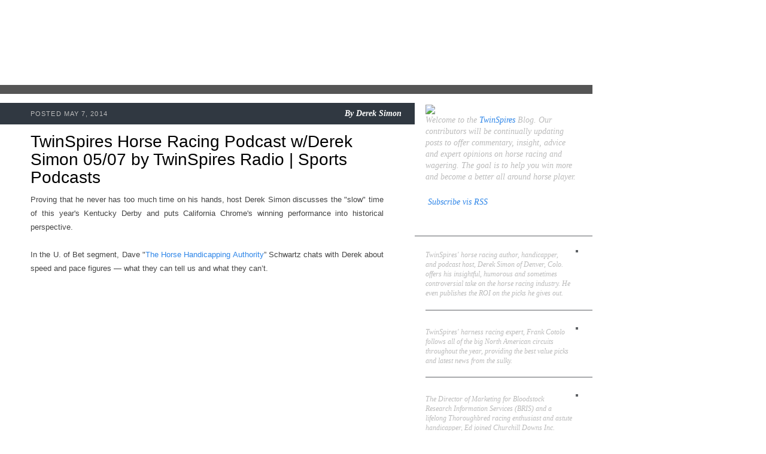

--- FILE ---
content_type: text/html; charset=UTF-8
request_url: http://blog.twinspires.com/2014/05/twinspires-horse-racing-podcast-wderek.html?showComment=1633520652214
body_size: 57013
content:
<!DOCTYPE html>
<html class='v2' diwr='ltr' xmlns='http://www.w3.org/1999/xhtml' xmlns:b='http://www.google.com/2005/gml/b' xmlns:data='http://www.google.com/2005/gml/data' xmlns:expr='http://www.google.com/2005/gml/expr'>
<head>
<link href='https://www.blogger.com/static/v1/widgets/335934321-css_bundle_v2.css' rel='stylesheet' type='text/css'/>
<meta content='IE=EmulateIE7' http-equiv='X-UA-Compatible'/>
<meta content='width=1100' name='viewport'/>
<meta content='text/html; charset=UTF-8' http-equiv='Content-Type'/>
<meta content='blogger' name='generator'/>
<link href='http://blog.twinspires.com/favicon.ico' rel='icon' type='image/x-icon'/>
<link href='http://blog.twinspires.com/2014/05/twinspires-horse-racing-podcast-wderek.html' rel='canonical'/>
<link rel="alternate" type="application/atom+xml" title="TwinSpires Blog - Atom" href="http://blog.twinspires.com/feeds/posts/default" />
<link rel="alternate" type="application/rss+xml" title="TwinSpires Blog - RSS" href="http://blog.twinspires.com/feeds/posts/default?alt=rss" />
<link rel="service.post" type="application/atom+xml" title="TwinSpires Blog - Atom" href="https://www.blogger.com/feeds/2887481384347889633/posts/default" />

<link rel="alternate" type="application/atom+xml" title="TwinSpires Blog - Atom" href="http://blog.twinspires.com/feeds/3405886812039826131/comments/default" />
<!--Can't find substitution for tag [blog.ieCssRetrofitLinks]-->
<meta content='http://blog.twinspires.com/2014/05/twinspires-horse-racing-podcast-wderek.html' property='og:url'/>
<meta content='TwinSpires Horse Racing Podcast w/Derek Simon 05/07 by TwinSpires Radio | Sports Podcasts' property='og:title'/>
<meta content='     Proving that he never has too much time on his hands, host Derek Simon discusses the &quot;slow&quot; time of this year&#39;s Kentucky Derby and puts...' property='og:description'/>
<title>TwinSpires Blog: TwinSpires Horse Racing Podcast w/Derek Simon 05/07 by TwinSpires Radio | Sports Podcasts</title>
<style id='page-skin-1' type='text/css'><!--
/*-----------------------------------------------
Blogger Template Style
Name:     Picture Window
Designer: Josh Peterson
URL:      www.noaesthetic.com
----------------------------------------------- */
/* Variable definitions
====================
<Variable name="keycolor" description="Main Color" type="color" default="#1a222a"/>
<Variable name="body.background" description="Body Background" type="background"
color="#296695" default="#2e2d2d url(http://www.twinspires.com/content/sites/default/files/PUBLIC/tsblog/i/bg.jpg) repeat-x fixed top center"/>
<Group description="Page Text" selector="body">
<Variable name="body.font" description="Font" type="font"
default="0.875em/1.64286 Georgia,Times,serif"/>
<Variable name="body.text.color" description="Text Color" type="color" default="#555555"/>
</Group>
<Group description="Backgrounds" selector=".body-fauxcolumns-outer">
<Variable name="body.background.color" description="Outer Background" type="color" default="#296695"/>
<Variable name="header.background.color" description="Header Background" type="color" default="transparent"/>
<Variable name="post.background.color" description="Post Background" type="color" default="#ffffff"/>
</Group>
<Group description="Links" selector=".main-outer">
<Variable name="link.color" description="Link Color" type="color" default="#336699"/>
<Variable name="link.visited.color" description="Visited Color" type="color" default="#6699cc"/>
<Variable name="link.hover.color" description="Hover Color" type="color" default="#33aaff"/>
</Group>
<Group description="Blog Title" selector=".header h1">
<Variable name="header.font" description="Title Font" type="font"
default="normal normal 36px Arial, Tahoma, Helvetica, FreeSans, sans-serif"/>
<Variable name="header.text.color" description="Text Color" type="color" default="#ffffff" />
</Group>
<Group description="Tabs Text" selector=".tabs-inner .widget li a">
<Variable name="tabs.font" description="Font" type="font"
default="normal normal 15px Arial, Tahoma, Helvetica, FreeSans, sans-serif"/>
<Variable name="tabs.text.color" description="Text Color" type="color" default="#ffffff"/>
<Variable name="tabs.selected.text.color" description="Selected Color" type="color" default="#336699"/>
</Group>
<Group description="Tabs Background" selector=".tabs-outer .PageList">
<Variable name="tabs.background.color" description="Background Color" type="color" default="transparent"/>
<Variable name="tabs.selected.background.color" description="Selected Color" type="color" default="transparent"/>
<Variable name="tabs.separator.color" description="Separator Color" type="color" default="transparent"/>
</Group>
<!--   <Group description="Post Title" selector="h3.post-title, .comments h4">
<Variable name="post.title.font" description="Title Font" type="font"
default="normal normal 18px Arial, Tahoma, Helvetica, FreeSans, sans-serif"/>
</Group>
<Group description="Post" selector=".post">
<Variable name="post.footer.text.color" description="Footer Text Color" type="color" default="#999999"/>
<Variable name="post.border.color" description="Border Color" type="color" default="#dddddd"/>
</Group>
<Group description="Gadgets" selector="h2">
<Variable name="widget.title.font" description="Title Font" type="font"
default="bold normal 13px Arial, Tahoma, Helvetica, FreeSans, sans-serif"/>
<Variable name="widget.title.text.color" description="Title Color" type="color" default="#888888"/>
</Group>
<Group description="Footer" selector=".footer-outer">
<Variable name="footer.text.color" description="Text Color" type="color" default="#cccccc"/>
<Variable name="footer.widget.title.text.color" description="Gadget Title Color" type="color" default="#aaaaaa"/>
</Group>
<Group description="Footer Links" selector=".footer-outer">
<Variable name="footer.link.color" description="Link Color" type="color" default="#99ccee"/>
<Variable name="footer.link.visited.color" description="Visited Color" type="color" default="#77aaee"/>
<Variable name="footer.link.hover.color" description="Hover Color" type="color" default="#33aaff"/>
</Group>-->
<Variable name="content.margin" description="Content Margin Top" type="length" default="20px"/>
<Variable name="content.padding" description="Content Padding" type="length" default="0"/>
<Variable name="content.background" description="Content Background" type="background"
default="transparent none repeat scroll top left"/>
<Variable name="content.border.radius" description="Content Border Radius" type="length" default="0"/>
<Variable name="content.shadow.spread" description="Content Shadow Spread" type="length" default="0"/>
<Variable name="header.padding" description="Header Padding" type="length" default="0"/>
<Variable name="header.background.gradient" description="Header Gradient" type="url"
default="none"/>
<Variable name="header.border.radius" description="Header Border Radius" type="length" default="0"/>
<Variable name="main.border.radius.top" description="Main Border Radius" type="length" default="20px"/>
<Variable name="footer.border.radius.top" description="Footer Border Radius Top" type="length" default="0"/>
<Variable name="footer.border.radius.bottom" description="Footer Border Radius Bottom" type="length" default="20px"/>
<Variable name="region.shadow.spread" description="Main and Footer Shadow Spread" type="length" default="3px"/>
<Variable name="region.shadow.offset" description="Main and Footer Shadow Offset" type="length" default="1px"/>
<Variable name="tabs.background.gradient" description="Tab Background Gradient" type="url" default="none"/>
<Variable name="tab.selected.background.gradient" description="Selected Tab Background" type="url"
default="url(http://www.blogblog.com/1kt/transparent/white80.png)"/>
<Variable name="tab.background" description="Tab Background" type="background"
default="transparent url(http://www.blogblog.com/1kt/transparent/black50.png) repeat scroll top left"/>
<Variable name="tab.border.radius" description="Tab Border Radius" type="length" default="10px" />
<Variable name="tab.first.border.radius" description="First Tab Border Radius" type="length" default="10px" />
<Variable name="tabs.border.radius" description="Tabs Border Radius" type="length" default="0" />
<Variable name="tabs.spacing" description="Tab Spacing" type="length" default=".25em"/>
<Variable name="tabs.margin.bottom" description="Tab Margin Bottom" type="length" default="0"/>
<Variable name="tabs.margin.sides" description="Tab Margin Sides" type="length" default="20px"/>
<Variable name="main.background" description="Main Background" type="background"
default="transparent url(http://www.blogblog.com/1kt/transparent/white80.png) repeat scroll top left"/>
<Variable name="main.padding.sides" description="Main Padding Sides" type="length" default="20px"/>
<Variable name="footer.background" description="Footer Background" type="background"
default="transparent url(http://www.blogblog.com/1kt/transparent/black50.png) repeat scroll top left"/>
<Variable name="post.margin.sides" description="Post Margin Sides" type="length" default="-20px"/>
<Variable name="post.border.radius" description="Post Border Radius" type="length" default="5px"/>
<Variable name="widget.title.text.transform" description="Widget Title Text Transform" type="string" default="uppercase"/>
<Variable name="startSide" description="Side where text starts in blog language" type="automatic" default="left"/>
<Variable name="endSide" description="Side where text ends in blog language" type="automatic" default="right"/>
*/
/* Content
----------------------------------------------- */
a img {border: 0}
img, embed, object, audio, video {vertical-align: bottom}
body {
font: 0.875em/1.64286 Georgia,Times,serif;
color: #555555;
background: #ffffff url("http://www.twinspires.com/content/sites/default/files/PUBLIC/tsblog/i/bg.jpg") no-repeat 0 0;
}
html body .region-inner {
min-width: 0;
max-width: 100%;
width: auto;
}
.content-outer {
font-size: 90%;
}
#navbar-iframe {display:none !important;}
body .navbar{
height:0px;
}
/* Widgets
----------------------------------------------- */
.widget ul, .widget #ArchiveList ul.flat {
padding: 0;
list-style: none;
line-height:1.643em;
}
.widget ul li, .widget #ArchiveList ul.flat li {
border-top: dashed 1px #ccc;
border-top: dashed 1px rgba(128, 128, 128, .5);
}
.widget ul li:first-child, .widget #ArchiveList ul.flat li:first-child {
border-top: none;
}
.widget .post-body ul {
list-style: disc;
}
.widget .post-body ul li {
border: none;
}
/**
* Elements
*/
a:link, a:visited, a:active {
color: #2f86e8;
text-decoration: none;
}
a:hover {
color: #000;
text-decoration: underline;
}
p, ul, ol, dl, table, form {
margin: 0 0 1.643em; /* Bottom margin matches line-height */
}
h2, h3, h4, h5 {
font-family: Arial,Helvetica,sans-serif;
}
h2 {
font-size: 2em;
font-weight: normal;
line-height: 1.1;
margin: 20px 0 10px;
color: #000;
}
h3 a:link, a:visited, a:active {
color: #2f86e8;
text-decoration: none;
}
h3 a:hover {
color: #000;
text-decoration: underline;
}
#sidebar h2 {
font-size: 1.5em;
font-weight: bold;
color: #fff;
}
/**
* Devices
*/
.tags li {
display: inline;
list-style: none;
}
.tags a {
display: inline-block;
font-size: 12px;
padding: 4px 3px;
margin: 1px 0;
background: #2f86e8;
color: #fff;
text-decoration: none;
white-space: nowrap;
}
.tags a:hover {
background: #000;
}
.pager .more {
font-style: italic;
float: right;
color: #000;
}
.pager .more:before {
content: '\00BB\2002';
color: #2f86e8;
}
.pager ul {
font-style: italic;
text-align: center;
}
.pager li {
display: inline;
}
/**
* Layout Components
*/
#blog {
width: 990px;
}
#header {
position: relative;
height: 142px;
}
#main_ts {
float: left;
width: 100%;
background: url(http://www.twinspires.com/content/sites/default/files/PUBLIC/tsblog/i/cols.png) repeat-y 0 0;
border-top: 15px solid #555;
}
#content {
float: left;
width: 590px;
padding: 15px 52px 15px 51px;
}
#sidebar {
font-size: 0.8571em; /* 12px */
float: right;
width: 255px;
padding: 15px 24px 15px 18px;
color: #bbb;
}
/**
* Blog Post Components
*/
ul.posts {
margin: 0;
}
ul.posts li {
position: relative;
margin: 0;
padding: 0;
list-style: none;
}
.post {
position: relative;
padding: 50px 0 15px;
}
.post h2 {
margin-top: 0;
}
.post h2 a {
color: #000;
}
.post .meta {
line-height: 1.2;
position: absolute;
left: -51px;
top: 0px;
width: 620px;
padding: 10px 22px 10px 51px;
background: #303841;
color: #bbb;
border-bottom: 1px solid #fff;
text-align: right;
}
.post .meta .pub {
font-size: 11px;
font-family: Arial,Helvetica,sans-serif;
float: left;
padding: 2px 0 0;
text-transform: uppercase;
letter-spacing: 0.1em;
}
.post .meta .byline,
.post .meta .byline a {
font-weight: bold;
font-style: italic;
color: #fff;
text-decoration: none;
}
.post img.push {
float: right;
position: relative;
margin: 0 -45px 10px 10px;
border: 5px solid #555;
}
.post img.pull {
float: left;
position: relative;
margin: 0 10px 10px -40px;
border: 5px solid #555;
}
.post .close {
clear: both;
position: relative;
margin: 15px -52px 0 -51px;
left:0px;
width:620px;
padding: 8px 22px 8px 51px;
background: #555;
color: #bbb;
min-height:26px;
}
.post .close .tags {
width: 460px;
margin: 0;
}
.post .social {
position: absolute;
left: 470px;
top: 8px;
}
.post .social iframe {
display: inline;
}
/**
* Sidebar Components
*/
#sidebar {
line-height: 1.4;
}
#sidebar a:hover {
color: #fff;
}
#sidebar .block {
margin: 0 0 10px;
}
#sidebar .block h2 {
position: relative;
margin: 10px -24px 5px -18px;
padding: 0px 24px 5px 18px;
border-bottom: 1px solid #5e6165;
}
#about {
font-size: 1.162em;
font-style: italic;
}
.author {
position: relative;
margin: 0 -24px 10px 0;
padding: 0px 24px 0 0;
border-bottom: 1px solid #5e6165;
}
.author:last-child {border: 0}
.author h3 {
font-size: 1.1em;
}
.author h3 a {color: #fff}
.author p {
font-style: italic;
}
.author img {
float: right;
margin: 0 0 20px 10px;
border: 2px solid #5e6165;
}
/**
* Header Components
*/
/**
* Header Components
*/
#header h1 {
position: absolute;
left: 0px;
top: 0px;
height: 142px;
margin: 0;
}
#header h1 a {
display: block;
width: 360px;
height: 100%;
overflow: hidden;
background: url(http://www.twinspires.com/content/sites/default/files/PUBLIC/tsblog/i/logo.png) no-repeat 0 0;
text-decoration: none;
text-indent: -9999px;
}
.section{
margin:0px;
}
ul .tags li{
border-top:medium none;
}
.widget ul li, .widget #ArchiveList ul.flat li{
border-top:medium none;
}
/* @end */
.showpageArea{
font-style:italic;
text-align:center;
}
.showpageNum a {
text-decoration:none;
border-right: 1px solid #cccccc;
margin:0 3px;
padding:3px;
}
.showpageNum a:hover {
color:#000000;
text-decoration:underline;
}
.showpageNum a:active {
color:#2F86E8;
text-decoration:none;
}
.showpagePoint {
text-decoration:none;
margin:0 3px;
padding:3px;
font-weight:bold;
}
.showpageOf {
text-decoration:none;
padding:3px;
margin: 0 3px 0 0;
}
/*
.showpage a {
text-decoration:none;
padding:3px;
}
.showpage a:hover {
text-decoration:none;
}
.showpageNum a:link,.showpage a:link {
text-decoration:none;
}
.connect_widget_not_connected_text{
display:none;
}*/

--></style>
<style id='template-skin-1' type='text/css'><!--
body {
min-width: 1000px;
}
.content-outer, .content-fauxcolumn-outer, .region-inner {
min-width: 1000px;
max-width: 1000px;
_width: 1000px;
}
.main-inner .columns {
padding-left: 0px;
padding-right: 255px;
}
.main-inner .fauxcolumn-center-outer {
left: 0px;
right: 255px;
/* IE6 does not respect left and right together */
_width: expression(this.parentNode.offsetWidth -
parseInt("0px") -
parseInt("255px") + 'px');
}
.main-inner .fauxcolumn-left-outer {
width: 0px;
}
.main-inner .fauxcolumn-right-outer {
width: 255px;
}
.main-inner .column-left-outer {
width: 0px;
right: 100%;
margin-left: -0px;
}
.main-inner .column-right-outer {
width: 255px;
margin-right: -255px;
}
#layout {
min-width: 0;
}
#layout .content-outer {
min-width: 0;
width: 800px;
}
#layout .region-inner {
min-width: 0;
width: auto;
}
--></style>
<script type='text/javascript'>
  var _gaq = _gaq || [];
  _gaq.push(['_setAccount', 'UA-30164385-1']);
  _gaq.push(['_trackPageview']);
  (function() {
    var ga = document.createElement('script'); ga.type = 'text/javascript'; ga.async = true;
    ga.src = ('https:' == document.location.protocol ? 'https://ssl' : 'http://www') + '.google-analytics.com/ga.js';
    var s = document.getElementsByTagName('script')[0]; s.parentNode.insertBefore(ga, s);
  })();
</script>
<link href='https://www.blogger.com/dyn-css/authorization.css?targetBlogID=2887481384347889633&amp;zx=37fbad60-6383-4e94-bd91-ec68ab8c53d2' media='none' onload='if(media!=&#39;all&#39;)media=&#39;all&#39;' rel='stylesheet'/><noscript><link href='https://www.blogger.com/dyn-css/authorization.css?targetBlogID=2887481384347889633&amp;zx=37fbad60-6383-4e94-bd91-ec68ab8c53d2' rel='stylesheet'/></noscript>
<meta name='google-adsense-platform-account' content='ca-host-pub-1556223355139109'/>
<meta name='google-adsense-platform-domain' content='blogspot.com'/>

</head>
<body class='loading'>
<div class='navbar section' id='navbar'><div class='widget Navbar' data-version='1' id='Navbar1'><script type="text/javascript">
    function setAttributeOnload(object, attribute, val) {
      if(window.addEventListener) {
        window.addEventListener('load',
          function(){ object[attribute] = val; }, false);
      } else {
        window.attachEvent('onload', function(){ object[attribute] = val; });
      }
    }
  </script>
<div id="navbar-iframe-container"></div>
<script type="text/javascript" src="https://apis.google.com/js/platform.js"></script>
<script type="text/javascript">
      gapi.load("gapi.iframes:gapi.iframes.style.bubble", function() {
        if (gapi.iframes && gapi.iframes.getContext) {
          gapi.iframes.getContext().openChild({
              url: 'https://www.blogger.com/navbar/2887481384347889633?po\x3d3405886812039826131\x26origin\x3dhttp://blog.twinspires.com',
              where: document.getElementById("navbar-iframe-container"),
              id: "navbar-iframe"
          });
        }
      });
    </script><script type="text/javascript">
(function() {
var script = document.createElement('script');
script.type = 'text/javascript';
script.src = '//pagead2.googlesyndication.com/pagead/js/google_top_exp.js';
var head = document.getElementsByTagName('head')[0];
if (head) {
head.appendChild(script);
}})();
</script>
</div></div>
<div id='blog'>
<div id='header'>
<h1><a href='http://blog.twinspires.com'>TwinSpires.com Blog</a></h1>
</div>
<div class='mod' id='main_ts'>
<div id='content'>
<div class='main section' id='main'><div class='widget Blog' data-version='1' id='Blog1'>
<div class='blog-posts hfeed'>
<!--Can't find substitution for tag [defaultAdStart]-->

          <div class="date-outer">
        

          <div class="date-posts">
        
<ul class='posts'>
<li>
<div class='post'>
<a name='3405886812039826131'></a>
<h2>
TwinSpires Horse Racing Podcast w/Derek Simon 05/07 by TwinSpires Radio | Sports Podcasts
</h2>
<div class='meta'><span class='pub'>

		 POSTED May 7, 2014
</span>
<span class='byline'>

          By
          <span class='fn'>Derek Simon</span>
</span>
</div>
<div style="text-align: justify;">
<!--[if gte mso 9]><xml>
 <o:OfficeDocumentSettings>
  <o:AllowPNG/>
 </o:OfficeDocumentSettings>
</xml><![endif]-->

</div>
<div class="MsoNormal" style="text-align: justify;">
<span style="color: #444444;"><span style="font-family: Arial,Helvetica,sans-serif;"><span style="font-size: small;">Proving that he never has too much time on his hands, host
Derek Simon discusses the "slow" time of this year's Kentucky Derby
and puts California Chrome's winning performance into historical perspective.</span></span></span><br />
<span style="color: #444444;"><span style="font-family: Arial,Helvetica,sans-serif;"><span style="font-size: small;"><br /></span></span></span>
<span style="color: #444444;"><span style="font-family: Arial,Helvetica,sans-serif;"><span style="font-size: small;">In the U. of Bet segment, Dave "<a href="http://thehorsehandicappingauthority.com/">The Horse Handicapping
Authority</a>&#8221; Schwartz chats with Derek about speed and pace figures &#8212; what they
can tell us and what they can&#8217;t.</span></span></span></div>
<div class="MsoNormal" style="text-align: justify;">
<span style="color: #444444;"><span style="font-family: Arial,Helvetica,sans-serif;"><span style="font-size: small;"><br /></span></span></span></div>
<div style="text-align: justify;">
<span style="color: #444444;"><span style="font-family: Arial,Helvetica,sans-serif;"><span style="font-size: small;"><iframe allowfullscreen="" frameborder="0" height="370" src="https://player.cinchcast.com/?show_id=6299639&amp;platformId=1&amp;assetType=single" width="400"></iframe></span></span></span></div>
<div style="text-align: justify; width: 400px;">
<span style="color: #444444;"><span style="font-family: Arial,Helvetica,sans-serif;"><span style="font-size: small;"><br /></span></span></span></div>
<div style="text-align: justify;">
<span style="color: #444444;"><span style="font-family: Arial,Helvetica,sans-serif;"><span style="font-size: small;"><a href="http://www.blogtalkradio.com/twinspires/2014/05/07/twinspires-horse-racing-podcast-wderek-simon#.U2p9PRqAODE.blogger">TwinSpires Horse Racing Podcast w/Derek Simon 05/07 by TwinSpires Radio | Sports Podcasts</a></span></span></span></div>
<div style="text-align: justify;">
<span style="color: #444444;"><span style="font-family: Arial,Helvetica,sans-serif;"><span style="font-size: small;"><br /></span></span></span></div>
<div class='close'>
<ul class='tags'>
<li><a href='http://blog.twinspires.com/search/label/%23KYDerby' rel='tag'>#KYDerby</a></li>
<li><a href='http://blog.twinspires.com/search/label/2014%20Kentucky%20Derby' rel='tag'>2014 Kentucky Derby</a></li>
<li><a href='http://blog.twinspires.com/search/label/Beyers' rel='tag'>Beyers</a></li>
<li><a href='http://blog.twinspires.com/search/label/brisnet' rel='tag'>brisnet</a></li>
<li><a href='http://blog.twinspires.com/search/label/California%20Chrome' rel='tag'>California Chrome</a></li>
<li><a href='http://blog.twinspires.com/search/label/Churchill%20Downs' rel='tag'>Churchill Downs</a></li>
<li><a href='http://blog.twinspires.com/search/label/Derek%20Simon' rel='tag'>Derek Simon</a></li>
<li><a href='http://blog.twinspires.com/search/label/ESR' rel='tag'>ESR</a></li>
<li><a href='http://blog.twinspires.com/search/label/LSR' rel='tag'>LSR</a></li>
<li><a href='http://blog.twinspires.com/search/label/pace%20handicapping' rel='tag'>pace handicapping</a></li>
<li><a href='http://blog.twinspires.com/search/label/SimonSays' rel='tag'>SimonSays</a></li>
<li><a href='http://blog.twinspires.com/search/label/speed%20handicapping' rel='tag'>speed handicapping</a></li>
<li><a href='http://blog.twinspires.com/search/label/Thoro-graph' rel='tag'>Thoro-graph</a></li>
</ul>
<div class='social'>
<div style='float:left;padding-left:10px;'>
<a class='twitter-share-button' data-count='horizontal' data-lang='en' data-related='bloggerplugins:Tutorials and Widgets for Blogger' data-text='TwinSpires Horse Racing Podcast w/Derek Simon 05/07 by TwinSpires Radio | Sports Podcasts' data-url='http://blog.twinspires.com/2014/05/twinspires-horse-racing-podcast-wderek.html' data-via='bloggerplugins' href='http://twitter.com/share' rel='nofollow'></a>
<script src='http://platform.twitter.com/widgets.js' type='text/javascript'>
			</script>
<script language='javascript'>
			fb_like = "http://www.facebook.com/plugins/like.php?href=http://blog.twinspires.com/2014/05/twinspires-horse-racing-podcast-wderek.html";
			document.write("<iframe allowTransparency='true' allowtransparency='true' frameborder='0' scrolling='no' src='"+ fb_like +"' style='border:none; margin:0px 0px 0 0; overflow:hidden; width:50px; height:23px;'></iframe>");
			</script>
</div>
</div>
</div>
</div>
</li>
<div class='comments' id='comments'>
<a name='comments'></a>
<h4>68 comments:</h4>
<div id='Blog1_comments-block-wrapper'>
<dl class='avatar-comment-indent' id='comments-block'>
<dt class='comment-author ' id='c1608240579610149916'>
<a name='c1608240579610149916'></a>
<div class="avatar-image-container avatar-stock"><span dir="ltr"><img src="//resources.blogblog.com/img/blank.gif" width="35" height="35" alt="" title="Anonymous">

</span></div>
Anonymous
said...
</dt>
<dd class='comment-body' id='Blog1_cmt-1608240579610149916'>
<p>
I am glad to find <a href="https://eduessayhelper.org/blog/literary-analysis-outline" rel="nofollow">this page</a>. I will check out your podcast really soon. See ya!
</p>
</dd>
<dd class='comment-footer'>
<span class='comment-timestamp'>
<a href='http://blog.twinspires.com/2014/05/twinspires-horse-racing-podcast-wderek.html?showComment=1547921562259#c1608240579610149916' title='comment permalink'>
January 19, 2019 at 10:12&#8239;AM
</a>
<span class='item-control blog-admin pid-217972014'>
<a class='comment-delete' href='https://www.blogger.com/comment/delete/2887481384347889633/1608240579610149916' title='Delete Comment'>
<img src='https://resources.blogblog.com/img/icon_delete13.gif'/>
</a>
</span>
</span>
</dd>
<dt class='comment-author ' id='c2634138276246944845'>
<a name='c2634138276246944845'></a>
<div class="avatar-image-container avatar-stock"><span dir="ltr"><a href="https://www.blogger.com/profile/08035164273592355585" target="" rel="nofollow" onclick="" class="avatar-hovercard" id="av-2634138276246944845-08035164273592355585"><img src="//www.blogger.com/img/blogger_logo_round_35.png" width="35" height="35" alt="" title="Susan">

</a></span></div>
<a href='https://www.blogger.com/profile/08035164273592355585' rel='nofollow'>Susan</a>
said...
</dt>
<dd class='comment-body' id='Blog1_cmt-2634138276246944845'>
<p>
I think this is an informative post and it is very useful and knowledgeable. See Instagram photos and videos from <a href="https://www.pictame.biz/" title="Pictame" rel="nofollow">Pictame</a>
</p>
</dd>
<dd class='comment-footer'>
<span class='comment-timestamp'>
<a href='http://blog.twinspires.com/2014/05/twinspires-horse-racing-podcast-wderek.html?showComment=1570859638035#c2634138276246944845' title='comment permalink'>
October 11, 2019 at 10:53&#8239;PM
</a>
<span class='item-control blog-admin pid-1033744405'>
<a class='comment-delete' href='https://www.blogger.com/comment/delete/2887481384347889633/2634138276246944845' title='Delete Comment'>
<img src='https://resources.blogblog.com/img/icon_delete13.gif'/>
</a>
</span>
</span>
</dd>
<dt class='comment-author ' id='c1337432146887066296'>
<a name='c1337432146887066296'></a>
<div class="avatar-image-container avatar-stock"><span dir="ltr"><a href="https://www.blogger.com/profile/01327591203349452382" target="" rel="nofollow" onclick="" class="avatar-hovercard" id="av-1337432146887066296-01327591203349452382"><img src="//www.blogger.com/img/blogger_logo_round_35.png" width="35" height="35" alt="" title="Muhammad Nasir Aziz">

</a></span></div>
<a href='https://www.blogger.com/profile/01327591203349452382' rel='nofollow'>Muhammad Nasir Aziz</a>
said...
</dt>
<dd class='comment-body' id='Blog1_cmt-1337432146887066296'>
<p>
I am sure the information related to <a href="https://bestcellphonetrackerapps.com/how-to-catch-a-cheating-girlfriend/" rel="nofollow">https://bestcellphonetrackerapps.com/how-to-catch-a-cheating-girlfriend/</a> cheating girlfriend cell phone tracking will also help you.
</p>
</dd>
<dd class='comment-footer'>
<span class='comment-timestamp'>
<a href='http://blog.twinspires.com/2014/05/twinspires-horse-racing-podcast-wderek.html?showComment=1573654017011#c1337432146887066296' title='comment permalink'>
November 13, 2019 at 6:06&#8239;AM
</a>
<span class='item-control blog-admin pid-1699098142'>
<a class='comment-delete' href='https://www.blogger.com/comment/delete/2887481384347889633/1337432146887066296' title='Delete Comment'>
<img src='https://resources.blogblog.com/img/icon_delete13.gif'/>
</a>
</span>
</span>
</dd>
<dt class='comment-author ' id='c7064783621145569440'>
<a name='c7064783621145569440'></a>
<div class="avatar-image-container avatar-stock"><span dir="ltr"><a href="https://www.blogger.com/profile/04052482241974105468" target="" rel="nofollow" onclick="" class="avatar-hovercard" id="av-7064783621145569440-04052482241974105468"><img src="//www.blogger.com/img/blogger_logo_round_35.png" width="35" height="35" alt="" title="boo779040">

</a></span></div>
<a href='https://www.blogger.com/profile/04052482241974105468' rel='nofollow'>boo779040</a>
said...
</dt>
<dd class='comment-body' id='Blog1_cmt-7064783621145569440'>
<p>
Hey there! Pupil&#39;s life is very busy by its time and difficulty. Essay writing can be one of the most difficult and time-consuming assignments that pupils have to do each term in the college. For this reason, many pupils ask for help at <a href="https://studentshare.org/" rel="nofollow">studentshare.org</a> writing company that provide young professional writers with the possibility to order different papers online!
</p>
</dd>
<dd class='comment-footer'>
<span class='comment-timestamp'>
<a href='http://blog.twinspires.com/2014/05/twinspires-horse-racing-podcast-wderek.html?showComment=1575032608976#c7064783621145569440' title='comment permalink'>
November 29, 2019 at 5:03&#8239;AM
</a>
<span class='item-control blog-admin pid-917693989'>
<a class='comment-delete' href='https://www.blogger.com/comment/delete/2887481384347889633/7064783621145569440' title='Delete Comment'>
<img src='https://resources.blogblog.com/img/icon_delete13.gif'/>
</a>
</span>
</span>
</dd>
<dt class='comment-author ' id='c2238655981600542634'>
<a name='c2238655981600542634'></a>
<div class="avatar-image-container avatar-stock"><span dir="ltr"><a href="https://www.blogger.com/profile/05940467568293712869" target="" rel="nofollow" onclick="" class="avatar-hovercard" id="av-2238655981600542634-05940467568293712869"><img src="//www.blogger.com/img/blogger_logo_round_35.png" width="35" height="35" alt="" title="arianapham">

</a></span></div>
<a href='https://www.blogger.com/profile/05940467568293712869' rel='nofollow'>arianapham</a>
said...
</dt>
<dd class='comment-body' id='Blog1_cmt-2238655981600542634'>
<p>
Your topic is very nice and helpful to us.Thank you for the information you wrote <a href="https://apkxyz.com/apk/x-movies-8-apk" rel="nofollow">xmovies apkxyz</a>
</p>
</dd>
<dd class='comment-footer'>
<span class='comment-timestamp'>
<a href='http://blog.twinspires.com/2014/05/twinspires-horse-racing-podcast-wderek.html?showComment=1587962264632#c2238655981600542634' title='comment permalink'>
April 26, 2020 at 9:37&#8239;PM
</a>
<span class='item-control blog-admin pid-485535717'>
<a class='comment-delete' href='https://www.blogger.com/comment/delete/2887481384347889633/2238655981600542634' title='Delete Comment'>
<img src='https://resources.blogblog.com/img/icon_delete13.gif'/>
</a>
</span>
</span>
</dd>
<dt class='comment-author ' id='c722051656977777655'>
<a name='c722051656977777655'></a>
<div class="avatar-image-container vcard"><span dir="ltr"><a href="https://www.blogger.com/profile/04185639003493078016" target="" rel="nofollow" onclick="" class="avatar-hovercard" id="av-722051656977777655-04185639003493078016"><img src="https://resources.blogblog.com/img/blank.gif" width="35" height="35" class="delayLoad" style="display: none;" longdesc="//blogger.googleusercontent.com/img/b/R29vZ2xl/AVvXsEg8OKyJOuIiV4nM2-eXoBK_s4nb3MlNdFsphm6q1KZLC7Fua7Hz6cIZfgQW8hrn2E3iQnq3NdkfdEG6o9lTF3qg9i3lDgFAVPhPSuzh2NzMGfzrGcaYQyopvwCx0-O7cw/s45-c/gentel+men.jpg" alt="" title="Leo5">

<noscript><img src="//blogger.googleusercontent.com/img/b/R29vZ2xl/AVvXsEg8OKyJOuIiV4nM2-eXoBK_s4nb3MlNdFsphm6q1KZLC7Fua7Hz6cIZfgQW8hrn2E3iQnq3NdkfdEG6o9lTF3qg9i3lDgFAVPhPSuzh2NzMGfzrGcaYQyopvwCx0-O7cw/s45-c/gentel+men.jpg" width="35" height="35" class="photo" alt=""></noscript></a></span></div>
<a href='https://www.blogger.com/profile/04185639003493078016' rel='nofollow'>Leo5</a>
said...
</dt>
<dd class='comment-body' id='Blog1_cmt-722051656977777655'>
<p>
Thanks for your helpful sharing. I have read that knowledge very much, it gives me a lot of things.<br /><br /><a href="https://www.techilife.com/ipad-pro-12-9-2020-features-and-specifications/" rel="nofollow">iPad Pro 12.9 2020 Features</a>
</p>
</dd>
<dd class='comment-footer'>
<span class='comment-timestamp'>
<a href='http://blog.twinspires.com/2014/05/twinspires-horse-racing-podcast-wderek.html?showComment=1593418010670#c722051656977777655' title='comment permalink'>
June 29, 2020 at 1:06&#8239;AM
</a>
<span class='item-control blog-admin pid-594717538'>
<a class='comment-delete' href='https://www.blogger.com/comment/delete/2887481384347889633/722051656977777655' title='Delete Comment'>
<img src='https://resources.blogblog.com/img/icon_delete13.gif'/>
</a>
</span>
</span>
</dd>
<dt class='comment-author ' id='c3496527034673941227'>
<a name='c3496527034673941227'></a>
<div class="avatar-image-container avatar-stock"><span dir="ltr"><a href="http://www.buyassignment.com/hrm-research-paper-writers.html" target="" rel="nofollow" onclick=""><img src="//resources.blogblog.com/img/blank.gif" width="35" height="35" alt="" title="Hr Paper Topics">

</a></span></div>
<a href='http://www.buyassignment.com/hrm-research-paper-writers.html' rel='nofollow'>Hr Paper Topics</a>
said...
</dt>
<dd class='comment-body' id='Blog1_cmt-3496527034673941227'>
<p>
Overspending can have a drawn out negative effect on your monetary wellbeing. Nobody needs to place their individual budgets unhappy. Learn 4 cool tips to quit overspending and experience monetary success. <br />
</p>
</dd>
<dd class='comment-footer'>
<span class='comment-timestamp'>
<a href='http://blog.twinspires.com/2014/05/twinspires-horse-racing-podcast-wderek.html?showComment=1609624604816#c3496527034673941227' title='comment permalink'>
January 2, 2021 at 1:56&#8239;PM
</a>
<span class='item-control blog-admin pid-217972014'>
<a class='comment-delete' href='https://www.blogger.com/comment/delete/2887481384347889633/3496527034673941227' title='Delete Comment'>
<img src='https://resources.blogblog.com/img/icon_delete13.gif'/>
</a>
</span>
</span>
</dd>
<dt class='comment-author ' id='c3986997522345614273'>
<a name='c3986997522345614273'></a>
<div class="avatar-image-container avatar-stock"><span dir="ltr"><a href="https://www.blogger.com/profile/04691027131849291074" target="" rel="nofollow" onclick="" class="avatar-hovercard" id="av-3986997522345614273-04691027131849291074"><img src="//www.blogger.com/img/blogger_logo_round_35.png" width="35" height="35" alt="" title="loolog">

</a></span></div>
<a href='https://www.blogger.com/profile/04691027131849291074' rel='nofollow'>loolog</a>
said...
</dt>
<dd class='comment-body' id='Blog1_cmt-3986997522345614273'>
<p>
<a href="https://serienstreamto.de/" rel="nofollow">Seriesnstream</a><br />
</p>
</dd>
<dd class='comment-footer'>
<span class='comment-timestamp'>
<a href='http://blog.twinspires.com/2014/05/twinspires-horse-racing-podcast-wderek.html?showComment=1611409185328#c3986997522345614273' title='comment permalink'>
January 23, 2021 at 5:39&#8239;AM
</a>
<span class='item-control blog-admin pid-223986103'>
<a class='comment-delete' href='https://www.blogger.com/comment/delete/2887481384347889633/3986997522345614273' title='Delete Comment'>
<img src='https://resources.blogblog.com/img/icon_delete13.gif'/>
</a>
</span>
</span>
</dd>
<dt class='comment-author ' id='c6935227279187022235'>
<a name='c6935227279187022235'></a>
<div class="avatar-image-container avatar-stock"><span dir="ltr"><a href="https://www.blogger.com/profile/12770324926557182635" target="" rel="nofollow" onclick="" class="avatar-hovercard" id="av-6935227279187022235-12770324926557182635"><img src="//www.blogger.com/img/blogger_logo_round_35.png" width="35" height="35" alt="" title="Cmissy">

</a></span></div>
<a href='https://www.blogger.com/profile/12770324926557182635' rel='nofollow'>Cmissy</a>
said...
</dt>
<dd class='comment-body' id='Blog1_cmt-6935227279187022235'>
<p>
Wow,  also check <a href="https://www.academicwritershub.com/academic-essay-writing-services" rel="nofollow"> Research Paper Writing Help </a> you will definately like it
</p>
</dd>
<dd class='comment-footer'>
<span class='comment-timestamp'>
<a href='http://blog.twinspires.com/2014/05/twinspires-horse-racing-podcast-wderek.html?showComment=1620895610215#c6935227279187022235' title='comment permalink'>
May 13, 2021 at 1:46&#8239;AM
</a>
<span class='item-control blog-admin pid-1190203503'>
<a class='comment-delete' href='https://www.blogger.com/comment/delete/2887481384347889633/6935227279187022235' title='Delete Comment'>
<img src='https://resources.blogblog.com/img/icon_delete13.gif'/>
</a>
</span>
</span>
</dd>
<dt class='comment-author ' id='c5171476523283632568'>
<a name='c5171476523283632568'></a>
<div class="avatar-image-container avatar-stock"><span dir="ltr"><a href="https://www.blogger.com/profile/11058531683315889193" target="" rel="nofollow" onclick="" class="avatar-hovercard" id="av-5171476523283632568-11058531683315889193"><img src="//www.blogger.com/img/blogger_logo_round_35.png" width="35" height="35" alt="" title="shopify">

</a></span></div>
<a href='https://www.blogger.com/profile/11058531683315889193' rel='nofollow'>shopify</a>
said...
</dt>
<dd class='comment-body' id='Blog1_cmt-5171476523283632568'>
<p>
There must be many times in your academic life that you may have asked someone to do my homework online or thought about them. <a href="https://www.homeworkclock.com/" rel="nofollow">Do My Homework Cheap</a>
</p>
</dd>
<dd class='comment-footer'>
<span class='comment-timestamp'>
<a href='http://blog.twinspires.com/2014/05/twinspires-horse-racing-podcast-wderek.html?showComment=1622210008067#c5171476523283632568' title='comment permalink'>
May 28, 2021 at 6:53&#8239;AM
</a>
<span class='item-control blog-admin pid-1304609444'>
<a class='comment-delete' href='https://www.blogger.com/comment/delete/2887481384347889633/5171476523283632568' title='Delete Comment'>
<img src='https://resources.blogblog.com/img/icon_delete13.gif'/>
</a>
</span>
</span>
</dd>
<dt class='comment-author ' id='c6191647008317118785'>
<a name='c6191647008317118785'></a>
<div class="avatar-image-container avatar-stock"><span dir="ltr"><a href="https://www.blogger.com/profile/12205000435645944982" target="" rel="nofollow" onclick="" class="avatar-hovercard" id="av-6191647008317118785-12205000435645944982"><img src="//www.blogger.com/img/blogger_logo_round_35.png" width="35" height="35" alt="" title="larry walker Walker">

</a></span></div>
<a href='https://www.blogger.com/profile/12205000435645944982' rel='nofollow'>larry walker Walker</a>
said...
</dt>
<dd class='comment-body' id='Blog1_cmt-6191647008317118785'>
<p>
I am definitely enjoying your website. You definitely have some great insight and great stories.<br /><a href="http://myassignmentwriter.co.uk/" rel="nofollow">UK writing services</a>
</p>
</dd>
<dd class='comment-footer'>
<span class='comment-timestamp'>
<a href='http://blog.twinspires.com/2014/05/twinspires-horse-racing-podcast-wderek.html?showComment=1622486391772#c6191647008317118785' title='comment permalink'>
May 31, 2021 at 11:39&#8239;AM
</a>
<span class='item-control blog-admin pid-734556687'>
<a class='comment-delete' href='https://www.blogger.com/comment/delete/2887481384347889633/6191647008317118785' title='Delete Comment'>
<img src='https://resources.blogblog.com/img/icon_delete13.gif'/>
</a>
</span>
</span>
</dd>
<dt class='comment-author ' id='c53427340620658787'>
<a name='c53427340620658787'></a>
<div class="avatar-image-container avatar-stock"><span dir="ltr"><a href="https://www.blogger.com/profile/02873632099088103795" target="" rel="nofollow" onclick="" class="avatar-hovercard" id="av-53427340620658787-02873632099088103795"><img src="//www.blogger.com/img/blogger_logo_round_35.png" width="35" height="35" alt="" title="Unknown">

</a></span></div>
<a href='https://www.blogger.com/profile/02873632099088103795' rel='nofollow'>Unknown</a>
said...
</dt>
<dd class='comment-body' id='Blog1_cmt-53427340620658787'>
<p>
very interesting post.this is my first time visit here.i found so mmany interesting stuff in your blog especially its discussion..thanks for the post! <a href="https://creativemediatechnology.com/listings/home-addition-services-in-kuna-id/" rel="nofollow">Home Design Services in Kuna ID</a><br /><br />
</p>
</dd>
<dd class='comment-footer'>
<span class='comment-timestamp'>
<a href='http://blog.twinspires.com/2014/05/twinspires-horse-racing-podcast-wderek.html?showComment=1622623370745#c53427340620658787' title='comment permalink'>
June 2, 2021 at 1:42&#8239;AM
</a>
<span class='item-control blog-admin pid-1168933035'>
<a class='comment-delete' href='https://www.blogger.com/comment/delete/2887481384347889633/53427340620658787' title='Delete Comment'>
<img src='https://resources.blogblog.com/img/icon_delete13.gif'/>
</a>
</span>
</span>
</dd>
<dt class='comment-author ' id='c2346785777555353204'>
<a name='c2346785777555353204'></a>
<div class="avatar-image-container avatar-stock"><span dir="ltr"><a href="https://www.blogger.com/profile/02873632099088103795" target="" rel="nofollow" onclick="" class="avatar-hovercard" id="av-2346785777555353204-02873632099088103795"><img src="//www.blogger.com/img/blogger_logo_round_35.png" width="35" height="35" alt="" title="Unknown">

</a></span></div>
<a href='https://www.blogger.com/profile/02873632099088103795' rel='nofollow'>Unknown</a>
said...
</dt>
<dd class='comment-body' id='Blog1_cmt-2346785777555353204'>
<p>
Great post, you have pointed out some excellent points, I as well believe this is a very superb website.<br /><a href="https://creativemediatechnology.com/listings/mckenzie-handyman-home-renovations-plumbing-services-lawrenceville-ga/" rel="nofollow">Wooden Service Lawrenceville GA</a><br />
</p>
</dd>
<dd class='comment-footer'>
<span class='comment-timestamp'>
<a href='http://blog.twinspires.com/2014/05/twinspires-horse-racing-podcast-wderek.html?showComment=1622720353124#c2346785777555353204' title='comment permalink'>
June 3, 2021 at 4:39&#8239;AM
</a>
<span class='item-control blog-admin pid-1168933035'>
<a class='comment-delete' href='https://www.blogger.com/comment/delete/2887481384347889633/2346785777555353204' title='Delete Comment'>
<img src='https://resources.blogblog.com/img/icon_delete13.gif'/>
</a>
</span>
</span>
</dd>
<dt class='comment-author ' id='c3622760408802644739'>
<a name='c3622760408802644739'></a>
<div class="avatar-image-container avatar-stock"><span dir="ltr"><a href="https://www.blogger.com/profile/02873632099088103795" target="" rel="nofollow" onclick="" class="avatar-hovercard" id="av-3622760408802644739-02873632099088103795"><img src="//www.blogger.com/img/blogger_logo_round_35.png" width="35" height="35" alt="" title="Unknown">

</a></span></div>
<a href='https://www.blogger.com/profile/02873632099088103795' rel='nofollow'>Unknown</a>
said...
</dt>
<dd class='comment-body' id='Blog1_cmt-3622760408802644739'>
<p>
Thanks for a wonderful share. Your article has proved  your hard work and experience you have got in this field. Brilliant .i love it reading.<br /><a href="https://creativemediatechnology.com/listings/mckenzie-handyman-home-renovations-tile-installation-norcross-ga/" rel="nofollow">Flooring Service Norcross GA</a><br />
</p>
</dd>
<dd class='comment-footer'>
<span class='comment-timestamp'>
<a href='http://blog.twinspires.com/2014/05/twinspires-horse-racing-podcast-wderek.html?showComment=1623048799023#c3622760408802644739' title='comment permalink'>
June 6, 2021 at 11:53&#8239;PM
</a>
<span class='item-control blog-admin pid-1168933035'>
<a class='comment-delete' href='https://www.blogger.com/comment/delete/2887481384347889633/3622760408802644739' title='Delete Comment'>
<img src='https://resources.blogblog.com/img/icon_delete13.gif'/>
</a>
</span>
</span>
</dd>
<dt class='comment-author ' id='c2849720042574953353'>
<a name='c2849720042574953353'></a>
<div class="avatar-image-container avatar-stock"><span dir="ltr"><a href="https://www.blogger.com/profile/15315440430192151121" target="" rel="nofollow" onclick="" class="avatar-hovercard" id="av-2849720042574953353-15315440430192151121"><img src="//www.blogger.com/img/blogger_logo_round_35.png" width="35" height="35" alt="" title="Michel hardy">

</a></span></div>
<a href='https://www.blogger.com/profile/15315440430192151121' rel='nofollow'>Michel hardy</a>
said...
</dt>
<dd class='comment-body' id='Blog1_cmt-2849720042574953353'>
<p>
Thanks for your post. I&#8217;ve been thinking about writing a very comparable post over the last couple of weeks, I&#8217;ll probably keep it short and sweet and link  to this instead if thats cool. Thanks.<br /><a href="https://creativemediatechnology.com/listings/commercial-cleaning-haymarket-va/" rel="nofollow">Computer Cleaning Haymarket VA</a><br />
</p>
</dd>
<dd class='comment-footer'>
<span class='comment-timestamp'>
<a href='http://blog.twinspires.com/2014/05/twinspires-horse-racing-podcast-wderek.html?showComment=1623760944533#c2849720042574953353' title='comment permalink'>
June 15, 2021 at 5:42&#8239;AM
</a>
<span class='item-control blog-admin pid-1393378779'>
<a class='comment-delete' href='https://www.blogger.com/comment/delete/2887481384347889633/2849720042574953353' title='Delete Comment'>
<img src='https://resources.blogblog.com/img/icon_delete13.gif'/>
</a>
</span>
</span>
</dd>
<dt class='comment-author ' id='c6006896614404061783'>
<a name='c6006896614404061783'></a>
<div class="avatar-image-container avatar-stock"><span dir="ltr"><a href="https://www.blogger.com/profile/13328975220076167046" target="" rel="nofollow" onclick="" class="avatar-hovercard" id="av-6006896614404061783-13328975220076167046"><img src="//www.blogger.com/img/blogger_logo_round_35.png" width="35" height="35" alt="" title="admin">

</a></span></div>
<a href='https://www.blogger.com/profile/13328975220076167046' rel='nofollow'>admin</a>
said...
</dt>
<dd class='comment-body' id='Blog1_cmt-6006896614404061783'>
<p>
<a href="http://forum.ateel.org/index.php?action=profile;area=forumprofile;u=298236" rel="nofollow">google 4738</a><br /><a href="https://bbs.i4season.com/home.php?mod=space&amp;uid=52897" rel="nofollow">google 4739</a><br /><a href="http://nanzhen.net/home.php?mod=space&amp;uid=695529" rel="nofollow">google 4740</a><br /><a href="https://help-sp.ru/index.php?action=profile;area=forumprofile" rel="nofollow">google 4741</a><br /><a href="http://bbs.01bim.com/home.php?mod=space&amp;uid=255372" rel="nofollow">google 4742</a>
</p>
</dd>
<dd class='comment-footer'>
<span class='comment-timestamp'>
<a href='http://blog.twinspires.com/2014/05/twinspires-horse-racing-podcast-wderek.html?showComment=1626253132749#c6006896614404061783' title='comment permalink'>
July 14, 2021 at 1:58&#8239;AM
</a>
<span class='item-control blog-admin pid-1006650092'>
<a class='comment-delete' href='https://www.blogger.com/comment/delete/2887481384347889633/6006896614404061783' title='Delete Comment'>
<img src='https://resources.blogblog.com/img/icon_delete13.gif'/>
</a>
</span>
</span>
</dd>
<dt class='comment-author ' id='c7943982524321305064'>
<a name='c7943982524321305064'></a>
<div class="avatar-image-container avatar-stock"><span dir="ltr"><img src="//resources.blogblog.com/img/blank.gif" width="35" height="35" alt="" title="Anonymous">

</span></div>
Anonymous
said...
</dt>
<dd class='comment-body' id='Blog1_cmt-7943982524321305064'>
<p>
Untuk kalian yang ingin membeli atasan ataupun dress dengan model off shoulder, kalian dapat memilah Zalora Young Off Shoulder Bugat and Flare Dress yang menawan ini.<br /><br />Berbahan poliester yang aman digunakan setiap hari, optimalkan penampilanmu yang feminin dengan atasan bermodel sabrina dengan sentuhan motif print yang unik. <a href="https://obsesiwanita.com/%22" rel="nofollow">https://obsesiwanita.com/</a> Kalian dapat padankan dengan high heels bercorak netral favoritmu.
</p>
</dd>
<dd class='comment-footer'>
<span class='comment-timestamp'>
<a href='http://blog.twinspires.com/2014/05/twinspires-horse-racing-podcast-wderek.html?showComment=1629122105821#c7943982524321305064' title='comment permalink'>
August 16, 2021 at 6:55&#8239;AM
</a>
<span class='item-control blog-admin pid-217972014'>
<a class='comment-delete' href='https://www.blogger.com/comment/delete/2887481384347889633/7943982524321305064' title='Delete Comment'>
<img src='https://resources.blogblog.com/img/icon_delete13.gif'/>
</a>
</span>
</span>
</dd>
<dt class='comment-author ' id='c2982165108828519281'>
<a name='c2982165108828519281'></a>
<div class="avatar-image-container avatar-stock"><span dir="ltr"><a href="https://www.wewriteessay.co.uk/" target="" rel="nofollow" onclick=""><img src="//resources.blogblog.com/img/blank.gif" width="35" height="35" alt="" title="Pay Someone To Write My Essay">

</a></span></div>
<a href='https://www.wewriteessay.co.uk/' rel='nofollow'>Pay Someone To Write My Essay</a>
said...
</dt>
<dd class='comment-body' id='Blog1_cmt-2982165108828519281'>
<p>
cap he never has a lot of free time, <a href="https://www.wewriteessay.co.uk/" rel="nofollow">Pay Someone To Write My Essay</a> have Derek Simon examines the &quot;slow&quot; season of the current year&#39;s Kentucky Derby and puts California Chrome&#39;s triumphant exhibition into verifiable viewpoint.
</p>
</dd>
<dd class='comment-footer'>
<span class='comment-timestamp'>
<a href='http://blog.twinspires.com/2014/05/twinspires-horse-racing-podcast-wderek.html?showComment=1631288427349#c2982165108828519281' title='comment permalink'>
September 10, 2021 at 8:40&#8239;AM
</a>
<span class='item-control blog-admin pid-217972014'>
<a class='comment-delete' href='https://www.blogger.com/comment/delete/2887481384347889633/2982165108828519281' title='Delete Comment'>
<img src='https://resources.blogblog.com/img/icon_delete13.gif'/>
</a>
</span>
</span>
</dd>
<dt class='comment-author ' id='c9061082564366064364'>
<a name='c9061082564366064364'></a>
<div class="avatar-image-container avatar-stock"><span dir="ltr"><img src="//resources.blogblog.com/img/blank.gif" width="35" height="35" alt="" title="Damodar Singh">

</span></div>
Damodar Singh
said...
</dt>
<dd class='comment-body' id='Blog1_cmt-9061082564366064364'>
<p>
Indeed, <a href="https://hackerztrickz.com/download-bluestacks-tweaker/" rel="nofollow">Bluestacks Tweaker</a> doesn&#39;t simply demonstrate it by words yet in addition activities. It assists you with getting to that load of components of bluestacks with the expectation of complimentary which are paid.
</p>
</dd>
<dd class='comment-footer'>
<span class='comment-timestamp'>
<a href='http://blog.twinspires.com/2014/05/twinspires-horse-racing-podcast-wderek.html?showComment=1632483101940#c9061082564366064364' title='comment permalink'>
September 24, 2021 at 4:31&#8239;AM
</a>
<span class='item-control blog-admin pid-217972014'>
<a class='comment-delete' href='https://www.blogger.com/comment/delete/2887481384347889633/9061082564366064364' title='Delete Comment'>
<img src='https://resources.blogblog.com/img/icon_delete13.gif'/>
</a>
</span>
</span>
</dd>
<dt class='comment-author ' id='c3925921542494980226'>
<a name='c3925921542494980226'></a>
<div class="avatar-image-container avatar-stock"><span dir="ltr"><a href="https://www.blogger.com/profile/02514989097254696362" target="" rel="nofollow" onclick="" class="avatar-hovercard" id="av-3925921542494980226-02514989097254696362"><img src="//www.blogger.com/img/blogger_logo_round_35.png" width="35" height="35" alt="" title="Unknown">

</a></span></div>
<a href='https://www.blogger.com/profile/02514989097254696362' rel='nofollow'>Unknown</a>
said...
</dt>
<dd class='comment-body' id='Blog1_cmt-3925921542494980226'>
<p>
The most respected hardness measuring scale is the <a href="https://plasticranger.com/what-is-shore-hardness-scale/" rel="nofollow">shore&#160;</a>
</p>
</dd>
<dd class='comment-footer'>
<span class='comment-timestamp'>
<a href='http://blog.twinspires.com/2014/05/twinspires-horse-racing-podcast-wderek.html?showComment=1632565185240#c3925921542494980226' title='comment permalink'>
September 25, 2021 at 3:19&#8239;AM
</a>
<span class='item-control blog-admin pid-282761753'>
<a class='comment-delete' href='https://www.blogger.com/comment/delete/2887481384347889633/3925921542494980226' title='Delete Comment'>
<img src='https://resources.blogblog.com/img/icon_delete13.gif'/>
</a>
</span>
</span>
</dd>
<dt class='comment-author ' id='c7321439134608353807'>
<a name='c7321439134608353807'></a>
<div class="avatar-image-container avatar-stock"><span dir="ltr"><a href="https://www.blogger.com/profile/00428697052918736067" target="" rel="nofollow" onclick="" class="avatar-hovercard" id="av-7321439134608353807-00428697052918736067"><img src="//www.blogger.com/img/blogger_logo_round_35.png" width="35" height="35" alt="" title="Combined Pumps">

</a></span></div>
<a href='https://www.blogger.com/profile/00428697052918736067' rel='nofollow'>Combined Pumps</a>
said...
</dt>
<dd class='comment-body' id='Blog1_cmt-7321439134608353807'>
<p>
Thanks for your helpful sharing. I have read that knowledge very much, it gives me a lot of things. <a href="https://www.combinedpumps.com/p1-pump-series/" rel="nofollow"> p1 pump series dammam</a>
</p>
</dd>
<dd class='comment-footer'>
<span class='comment-timestamp'>
<a href='http://blog.twinspires.com/2014/05/twinspires-horse-racing-podcast-wderek.html?showComment=1633520652214#c7321439134608353807' title='comment permalink'>
October 6, 2021 at 4:44&#8239;AM
</a>
<span class='item-control blog-admin pid-1869917627'>
<a class='comment-delete' href='https://www.blogger.com/comment/delete/2887481384347889633/7321439134608353807' title='Delete Comment'>
<img src='https://resources.blogblog.com/img/icon_delete13.gif'/>
</a>
</span>
</span>
</dd>
<dt class='comment-author ' id='c591474792218357131'>
<a name='c591474792218357131'></a>
<div class="avatar-image-container avatar-stock"><span dir="ltr"><a href="https://www.blogger.com/profile/14179530785522484702" target="" rel="nofollow" onclick="" class="avatar-hovercard" id="av-591474792218357131-14179530785522484702"><img src="//www.blogger.com/img/blogger_logo_round_35.png" width="35" height="35" alt="" title="Ronnie M. Johnson">

</a></span></div>
<a href='https://www.blogger.com/profile/14179530785522484702' rel='nofollow'>Ronnie M. Johnson</a>
said...
</dt>
<dd class='comment-body' id='Blog1_cmt-591474792218357131'>
<p>
Thank You For Sharing. In the <a href="https://mechanicaljungle.com/what-is-a-welding-position/" rel="nofollow">5G welding position</a>, the line is in the level position. In contrast to the 1G position, the line is in a proper position and it can&#39;t be turned. The welder moves around the line the upward way to play out the welding
</p>
</dd>
<dd class='comment-footer'>
<span class='comment-timestamp'>
<a href='http://blog.twinspires.com/2014/05/twinspires-horse-racing-podcast-wderek.html?showComment=1633673841829#c591474792218357131' title='comment permalink'>
October 7, 2021 at 11:17&#8239;PM
</a>
<span class='item-control blog-admin pid-582997495'>
<a class='comment-delete' href='https://www.blogger.com/comment/delete/2887481384347889633/591474792218357131' title='Delete Comment'>
<img src='https://resources.blogblog.com/img/icon_delete13.gif'/>
</a>
</span>
</span>
</dd>
<dt class='comment-author ' id='c8623112489410807464'>
<a name='c8623112489410807464'></a>
<div class="avatar-image-container avatar-stock"><span dir="ltr"><a href="https://www.blogger.com/profile/09870479726614780916" target="" rel="nofollow" onclick="" class="avatar-hovercard" id="av-8623112489410807464-09870479726614780916"><img src="//www.blogger.com/img/blogger_logo_round_35.png" width="35" height="35" alt="" title="Unknown">

</a></span></div>
<a href='https://www.blogger.com/profile/09870479726614780916' rel='nofollow'>Unknown</a>
said...
</dt>
<dd class='comment-body' id='Blog1_cmt-8623112489410807464'>
<p>
<a href="https://electricalgang.com/types-of-motor-winding/" rel="nofollow"> types of motor winding</a> can come in a variety of shapes and shapes. However, three-phase distributed windings are most widely used in AC motors for industrial applications, which is the focus of this article. The following instructions also apply to the use of this type of winding in induction motors or permanent magnet synchronous motors.
</p>
</dd>
<dd class='comment-footer'>
<span class='comment-timestamp'>
<a href='http://blog.twinspires.com/2014/05/twinspires-horse-racing-podcast-wderek.html?showComment=1634122349935#c8623112489410807464' title='comment permalink'>
October 13, 2021 at 3:52&#8239;AM
</a>
<span class='item-control blog-admin pid-1148562845'>
<a class='comment-delete' href='https://www.blogger.com/comment/delete/2887481384347889633/8623112489410807464' title='Delete Comment'>
<img src='https://resources.blogblog.com/img/icon_delete13.gif'/>
</a>
</span>
</span>
</dd>
<dt class='comment-author ' id='c2675234888245448366'>
<a name='c2675234888245448366'></a>
<div class="avatar-image-container avatar-stock"><span dir="ltr"><a href="https://www.blogger.com/profile/15315440430192151121" target="" rel="nofollow" onclick="" class="avatar-hovercard" id="av-2675234888245448366-15315440430192151121"><img src="//www.blogger.com/img/blogger_logo_round_35.png" width="35" height="35" alt="" title="Michel hardy">

</a></span></div>
<a href='https://www.blogger.com/profile/15315440430192151121' rel='nofollow'>Michel hardy</a>
said...
</dt>
<dd class='comment-body' id='Blog1_cmt-2675234888245448366'>
<p>
Thanks  for every other informative site. The place else may just I get that kind of information written in such an ideal means? I have a venture that I&#8217;m just now operating on, and I have been on the look out for such information. <a href="https://creativemediatechnology.com/listings/demolition-services-in-great-falls-va" rel="nofollow">General Contracting Services Great Falls</a><br />
</p>
</dd>
<dd class='comment-footer'>
<span class='comment-timestamp'>
<a href='http://blog.twinspires.com/2014/05/twinspires-horse-racing-podcast-wderek.html?showComment=1634818814423#c2675234888245448366' title='comment permalink'>
October 21, 2021 at 5:20&#8239;AM
</a>
<span class='item-control blog-admin pid-1393378779'>
<a class='comment-delete' href='https://www.blogger.com/comment/delete/2887481384347889633/2675234888245448366' title='Delete Comment'>
<img src='https://resources.blogblog.com/img/icon_delete13.gif'/>
</a>
</span>
</span>
</dd>
<dt class='comment-author ' id='c6116978812013788786'>
<a name='c6116978812013788786'></a>
<div class="avatar-image-container avatar-stock"><span dir="ltr"><a href="https://www.blogger.com/profile/04094764912354975671" target="" rel="nofollow" onclick="" class="avatar-hovercard" id="av-6116978812013788786-04094764912354975671"><img src="//www.blogger.com/img/blogger_logo_round_35.png" width="35" height="35" alt="" title="Edward">

</a></span></div>
<a href='https://www.blogger.com/profile/04094764912354975671' rel='nofollow'>Edward</a>
said...
</dt>
<dd class='comment-body' id='Blog1_cmt-6116978812013788786'>
<p>
<a href="https://9to5civil.com/non-load-bearing-wall/" rel="nofollow">non load bearing wall</a><br />Most builders use load-bearing walls as interior walls when building a house. If the landlord hires a designer or architect to make plans for his building, he should consider before removing the wall for future renovations.<br /><br />
</p>
</dd>
<dd class='comment-footer'>
<span class='comment-timestamp'>
<a href='http://blog.twinspires.com/2014/05/twinspires-horse-racing-podcast-wderek.html?showComment=1635404077806#c6116978812013788786' title='comment permalink'>
October 27, 2021 at 11:54&#8239;PM
</a>
<span class='item-control blog-admin pid-1470793191'>
<a class='comment-delete' href='https://www.blogger.com/comment/delete/2887481384347889633/6116978812013788786' title='Delete Comment'>
<img src='https://resources.blogblog.com/img/icon_delete13.gif'/>
</a>
</span>
</span>
</dd>
<dt class='comment-author ' id='c5045436311986737201'>
<a name='c5045436311986737201'></a>
<div class="avatar-image-container avatar-stock"><span dir="ltr"><a href="https://www.blogger.com/profile/12036123930964895157" target="" rel="nofollow" onclick="" class="avatar-hovercard" id="av-5045436311986737201-12036123930964895157"><img src="//www.blogger.com/img/blogger_logo_round_35.png" width="35" height="35" alt="" title="WORKER">

</a></span></div>
<a href='https://www.blogger.com/profile/12036123930964895157' rel='nofollow'>WORKER</a>
said...
</dt>
<dd class='comment-body' id='Blog1_cmt-5045436311986737201'>
<p>
I really like your blog. Great article. You should also check out this article. <a href="https://www.currentschoolnews.com/school-news/university-of-connecticut-ranking/" rel="nofollow">university of connecticut mba ranking</a>
</p>
</dd>
<dd class='comment-footer'>
<span class='comment-timestamp'>
<a href='http://blog.twinspires.com/2014/05/twinspires-horse-racing-podcast-wderek.html?showComment=1636711008369#c5045436311986737201' title='comment permalink'>
November 12, 2021 at 1:56&#8239;AM
</a>
<span class='item-control blog-admin pid-1288081953'>
<a class='comment-delete' href='https://www.blogger.com/comment/delete/2887481384347889633/5045436311986737201' title='Delete Comment'>
<img src='https://resources.blogblog.com/img/icon_delete13.gif'/>
</a>
</span>
</span>
</dd>
<dt class='comment-author ' id='c3751344010569654668'>
<a name='c3751344010569654668'></a>
<div class="avatar-image-container avatar-stock"><span dir="ltr"><a href="https://www.blogger.com/profile/10086790961334481935" target="" rel="nofollow" onclick="" class="avatar-hovercard" id="av-3751344010569654668-10086790961334481935"><img src="//www.blogger.com/img/blogger_logo_round_35.png" width="35" height="35" alt="" title="Electra Abu Dhabi">

</a></span></div>
<a href='https://www.blogger.com/profile/10086790961334481935' rel='nofollow'>Electra Abu Dhabi</a>
said...
</dt>
<dd class='comment-body' id='Blog1_cmt-3751344010569654668'>
<p>
i just knew it recently , thanks for the post , <a href="https://electra.ae/" rel="nofollow">Electrical lighting Abu Dhabi</a>
</p>
</dd>
<dd class='comment-footer'>
<span class='comment-timestamp'>
<a href='http://blog.twinspires.com/2014/05/twinspires-horse-racing-podcast-wderek.html?showComment=1637000771595#c3751344010569654668' title='comment permalink'>
November 15, 2021 at 10:26&#8239;AM
</a>
<span class='item-control blog-admin pid-1981979305'>
<a class='comment-delete' href='https://www.blogger.com/comment/delete/2887481384347889633/3751344010569654668' title='Delete Comment'>
<img src='https://resources.blogblog.com/img/icon_delete13.gif'/>
</a>
</span>
</span>
</dd>
<dt class='comment-author ' id='c2387667798798936416'>
<a name='c2387667798798936416'></a>
<div class="avatar-image-container avatar-stock"><span dir="ltr"><a href="https://www.blogger.com/profile/14651099373791688292" target="" rel="nofollow" onclick="" class="avatar-hovercard" id="av-2387667798798936416-14651099373791688292"><img src="//www.blogger.com/img/blogger_logo_round_35.png" width="35" height="35" alt="" title="iLFORNO">

</a></span></div>
<a href='https://www.blogger.com/profile/14651099373791688292' rel='nofollow'>iLFORNO</a>
said...
</dt>
<dd class='comment-body' id='Blog1_cmt-2387667798798936416'>
<p>
<a href="https://ilforno.me/" rel="nofollow"> Best Italian restaurant in UAE</a> i want to say thanks for this usefull post i liked it
</p>
</dd>
<dd class='comment-footer'>
<span class='comment-timestamp'>
<a href='http://blog.twinspires.com/2014/05/twinspires-horse-racing-podcast-wderek.html?showComment=1637353027069#c2387667798798936416' title='comment permalink'>
November 19, 2021 at 12:17&#8239;PM
</a>
<span class='item-control blog-admin pid-173866470'>
<a class='comment-delete' href='https://www.blogger.com/comment/delete/2887481384347889633/2387667798798936416' title='Delete Comment'>
<img src='https://resources.blogblog.com/img/icon_delete13.gif'/>
</a>
</span>
</span>
</dd>
<dt class='comment-author ' id='c747924475842764887'>
<a name='c747924475842764887'></a>
<div class="avatar-image-container avatar-stock"><span dir="ltr"><a href="https://www.blogger.com/profile/08524394242861482634" target="" rel="nofollow" onclick="" class="avatar-hovercard" id="av-747924475842764887-08524394242861482634"><img src="//www.blogger.com/img/blogger_logo_round_35.png" width="35" height="35" alt="" title="Daily Word">

</a></span></div>
<a href='https://www.blogger.com/profile/08524394242861482634' rel='nofollow'>Daily Word</a>
said...
</dt>
<dd class='comment-body' id='Blog1_cmt-747924475842764887'>
<p>
A motivating discussion is worth commenting on. I hope to see more of such articles on your blog.  Checkout <a href="https://www.currentschoolnews.com/education-news/military-schools-for-kids/" rel="nofollow"><strong>Military Schools Near Me</strong></a>
</p>
</dd>
<dd class='comment-footer'>
<span class='comment-timestamp'>
<a href='http://blog.twinspires.com/2014/05/twinspires-horse-racing-podcast-wderek.html?showComment=1638520512265#c747924475842764887' title='comment permalink'>
December 3, 2021 at 12:35&#8239;AM
</a>
<span class='item-control blog-admin pid-1957789118'>
<a class='comment-delete' href='https://www.blogger.com/comment/delete/2887481384347889633/747924475842764887' title='Delete Comment'>
<img src='https://resources.blogblog.com/img/icon_delete13.gif'/>
</a>
</span>
</span>
</dd>
<dt class='comment-author ' id='c6456927077181011309'>
<a name='c6456927077181011309'></a>
<div class="avatar-image-container vcard"><span dir="ltr"><a href="https://www.blogger.com/profile/10674317692093299096" target="" rel="nofollow" onclick="" class="avatar-hovercard" id="av-6456927077181011309-10674317692093299096"><img src="https://resources.blogblog.com/img/blank.gif" width="35" height="35" class="delayLoad" style="display: none;" longdesc="//blogger.googleusercontent.com/img/b/R29vZ2xl/AVvXsEhQqpesbSLTNeABR2VRSff5m5q36f5twLLv78kSfKynQL8bGAxSp_JgfQFb1M9f44W2L8gbDUJXFl4OjdC6G5vyUtVFFMIDQGq_FTRBHoBV5XQ5uhmar77u5g6FiliFozs/s45-c/relogo.png" alt="" title="Renown Earth">

<noscript><img src="//blogger.googleusercontent.com/img/b/R29vZ2xl/AVvXsEhQqpesbSLTNeABR2VRSff5m5q36f5twLLv78kSfKynQL8bGAxSp_JgfQFb1M9f44W2L8gbDUJXFl4OjdC6G5vyUtVFFMIDQGq_FTRBHoBV5XQ5uhmar77u5g6FiliFozs/s45-c/relogo.png" width="35" height="35" class="photo" alt=""></noscript></a></span></div>
<a href='https://www.blogger.com/profile/10674317692093299096' rel='nofollow'>Renown Earth</a>
said...
</dt>
<dd class='comment-body' id='Blog1_cmt-6456927077181011309'>
<p>
I have read your blog and it was so amazing and informative. thank you<br />See this- <a href="https://renownpower.com/" rel="nofollow">Chemical earthing</a><br />
</p>
</dd>
<dd class='comment-footer'>
<span class='comment-timestamp'>
<a href='http://blog.twinspires.com/2014/05/twinspires-horse-racing-podcast-wderek.html?showComment=1641449653440#c6456927077181011309' title='comment permalink'>
January 5, 2022 at 10:14&#8239;PM
</a>
<span class='item-control blog-admin pid-775714410'>
<a class='comment-delete' href='https://www.blogger.com/comment/delete/2887481384347889633/6456927077181011309' title='Delete Comment'>
<img src='https://resources.blogblog.com/img/icon_delete13.gif'/>
</a>
</span>
</span>
</dd>
<dt class='comment-author ' id='c2392851134287338056'>
<a name='c2392851134287338056'></a>
<div class="avatar-image-container avatar-stock"><span dir="ltr"><a href="https://www.blogger.com/profile/06105283001871080413" target="" rel="nofollow" onclick="" class="avatar-hovercard" id="av-2392851134287338056-06105283001871080413"><img src="//www.blogger.com/img/blogger_logo_round_35.png" width="35" height="35" alt="" title="Instagram PVA Accounts">

</a></span></div>
<a href='https://www.blogger.com/profile/06105283001871080413' rel='nofollow'>Instagram PVA Accounts</a>
said...
</dt>
<dd class='comment-body' id='Blog1_cmt-2392851134287338056'>
<p>
Buy Facebook PVA Accounts at Affordable Price <a href="https://securepva.com/buy-facebook-pva-accounts/" rel="nofollow">Buy Facebook PVA Accounts</a> 
</p>
</dd>
<dd class='comment-footer'>
<span class='comment-timestamp'>
<a href='http://blog.twinspires.com/2014/05/twinspires-horse-racing-podcast-wderek.html?showComment=1644737639133#c2392851134287338056' title='comment permalink'>
February 12, 2022 at 11:33&#8239;PM
</a>
<span class='item-control blog-admin pid-1200353652'>
<a class='comment-delete' href='https://www.blogger.com/comment/delete/2887481384347889633/2392851134287338056' title='Delete Comment'>
<img src='https://resources.blogblog.com/img/icon_delete13.gif'/>
</a>
</span>
</span>
</dd>
<dt class='comment-author ' id='c1967803993050030138'>
<a name='c1967803993050030138'></a>
<div class="avatar-image-container avatar-stock"><span dir="ltr"><a href="https://www.blogger.com/profile/02971627284033900244" target="" rel="nofollow" onclick="" class="avatar-hovercard" id="av-1967803993050030138-02971627284033900244"><img src="//www.blogger.com/img/blogger_logo_round_35.png" width="35" height="35" alt="" title="Alltype">

</a></span></div>
<a href='https://www.blogger.com/profile/02971627284033900244' rel='nofollow'>Alltype</a>
said...
</dt>
<dd class='comment-body' id='Blog1_cmt-1967803993050030138'>
<p>
Social media marketing is currently the most important way to express your business to your customers. Due to recent pandemic situation, the world has changed digitally, for this purpose social media accounts are really necessary. And we recommend you to buy Facebook, Instagram, Twitter Pinterest Google accounts from us at very affordable and reasonable price. Thanks. <a href="https://buyinstagramaccounts.com/buy-instagram-pva-accounts/" rel="nofollow">buy instagram pva accounts</a>
</p>
</dd>
<dd class='comment-footer'>
<span class='comment-timestamp'>
<a href='http://blog.twinspires.com/2014/05/twinspires-horse-racing-podcast-wderek.html?showComment=1645116081480#c1967803993050030138' title='comment permalink'>
February 17, 2022 at 8:41&#8239;AM
</a>
<span class='item-control blog-admin pid-1194547659'>
<a class='comment-delete' href='https://www.blogger.com/comment/delete/2887481384347889633/1967803993050030138' title='Delete Comment'>
<img src='https://resources.blogblog.com/img/icon_delete13.gif'/>
</a>
</span>
</span>
</dd>
<dt class='comment-author ' id='c2849828151916604693'>
<a name='c2849828151916604693'></a>
<div class="avatar-image-container avatar-stock"><span dir="ltr"><a href="https://www.blogger.com/profile/02971627284033900244" target="" rel="nofollow" onclick="" class="avatar-hovercard" id="av-2849828151916604693-02971627284033900244"><img src="//www.blogger.com/img/blogger_logo_round_35.png" width="35" height="35" alt="" title="Alltype">

</a></span></div>
<a href='https://www.blogger.com/profile/02971627284033900244' rel='nofollow'>Alltype</a>
said...
</dt>
<dd class='comment-body' id='Blog1_cmt-2849828151916604693'>
<p>
Wow nice post thanks for shearing.   <a href="https://gmailcart.com/instagram-pva-accounts/" rel="nofollow">Instagram pva accounts</a>
</p>
</dd>
<dd class='comment-footer'>
<span class='comment-timestamp'>
<a href='http://blog.twinspires.com/2014/05/twinspires-horse-racing-podcast-wderek.html?showComment=1645116119777#c2849828151916604693' title='comment permalink'>
February 17, 2022 at 8:41&#8239;AM
</a>
<span class='item-control blog-admin pid-1194547659'>
<a class='comment-delete' href='https://www.blogger.com/comment/delete/2887481384347889633/2849828151916604693' title='Delete Comment'>
<img src='https://resources.blogblog.com/img/icon_delete13.gif'/>
</a>
</span>
</span>
</dd>
<dt class='comment-author ' id='c1349617267874523443'>
<a name='c1349617267874523443'></a>
<div class="avatar-image-container avatar-stock"><span dir="ltr"><a href="https://www.blogger.com/profile/06105283001871080413" target="" rel="nofollow" onclick="" class="avatar-hovercard" id="av-1349617267874523443-06105283001871080413"><img src="//www.blogger.com/img/blogger_logo_round_35.png" width="35" height="35" alt="" title="Instagram PVA Accounts">

</a></span></div>
<a href='https://www.blogger.com/profile/06105283001871080413' rel='nofollow'>Instagram PVA Accounts</a>
said...
</dt>
<dd class='comment-body' id='Blog1_cmt-1349617267874523443'>
<p>
 yahoo is most famous email service in the world, that&#39;s why we suggest you to buy yahoo pva Accounts to boost your digital marketing. let&#39;s <a href="https://perfectpva.com/yahoo-pva-accounts/" rel="nofollow">Buy Yahoo PVA Accounts</a> <br />
</p>
</dd>
<dd class='comment-footer'>
<span class='comment-timestamp'>
<a href='http://blog.twinspires.com/2014/05/twinspires-horse-racing-podcast-wderek.html?showComment=1645207185029#c1349617267874523443' title='comment permalink'>
February 18, 2022 at 9:59&#8239;AM
</a>
<span class='item-control blog-admin pid-1200353652'>
<a class='comment-delete' href='https://www.blogger.com/comment/delete/2887481384347889633/1349617267874523443' title='Delete Comment'>
<img src='https://resources.blogblog.com/img/icon_delete13.gif'/>
</a>
</span>
</span>
</dd>
<dt class='comment-author ' id='c1525192209668230133'>
<a name='c1525192209668230133'></a>
<div class="avatar-image-container avatar-stock"><span dir="ltr"><a href="https://www.blogger.com/profile/06105283001871080413" target="" rel="nofollow" onclick="" class="avatar-hovercard" id="av-1525192209668230133-06105283001871080413"><img src="//www.blogger.com/img/blogger_logo_round_35.png" width="35" height="35" alt="" title="Instagram PVA Accounts">

</a></span></div>
<a href='https://www.blogger.com/profile/06105283001871080413' rel='nofollow'>Instagram PVA Accounts</a>
said...
</dt>
<dd class='comment-body' id='Blog1_cmt-1525192209668230133'>
<p>
Facebook is most popular social media platform in the world, if you want to grow your business through marketing then you should <a href="https://securepva.com/buy-facebook-pva-accounts/" rel="nofollow">Buy Facebook PVA Accounts</a> <br />
</p>
</dd>
<dd class='comment-footer'>
<span class='comment-timestamp'>
<a href='http://blog.twinspires.com/2014/05/twinspires-horse-racing-podcast-wderek.html?showComment=1645264748736#c1525192209668230133' title='comment permalink'>
February 19, 2022 at 1:59&#8239;AM
</a>
<span class='item-control blog-admin pid-1200353652'>
<a class='comment-delete' href='https://www.blogger.com/comment/delete/2887481384347889633/1525192209668230133' title='Delete Comment'>
<img src='https://resources.blogblog.com/img/icon_delete13.gif'/>
</a>
</span>
</span>
</dd>
<dt class='comment-author ' id='c1979759403354356308'>
<a name='c1979759403354356308'></a>
<div class="avatar-image-container avatar-stock"><span dir="ltr"><img src="//resources.blogblog.com/img/blank.gif" width="35" height="35" alt="" title="Anonymous">

</span></div>
Anonymous
said...
</dt>
<dd class='comment-body' id='Blog1_cmt-1979759403354356308'>
<p>
This is an amazing site. I enjoyed reading it, will come back to gather some more knowledge. Check out the <a href="https://www.currentschoolnews.com/articles/100-heart-touching-love-messages-for-your-sweetheart/" rel="nofollow">deep love messages for her</a>
</p>
</dd>
<dd class='comment-footer'>
<span class='comment-timestamp'>
<a href='http://blog.twinspires.com/2014/05/twinspires-horse-racing-podcast-wderek.html?showComment=1645613498240#c1979759403354356308' title='comment permalink'>
February 23, 2022 at 2:51&#8239;AM
</a>
<span class='item-control blog-admin pid-217972014'>
<a class='comment-delete' href='https://www.blogger.com/comment/delete/2887481384347889633/1979759403354356308' title='Delete Comment'>
<img src='https://resources.blogblog.com/img/icon_delete13.gif'/>
</a>
</span>
</span>
</dd>
<dt class='comment-author ' id='c2884218866688759792'>
<a name='c2884218866688759792'></a>
<div class="avatar-image-container avatar-stock"><span dir="ltr"><img src="//resources.blogblog.com/img/blank.gif" width="35" height="35" alt="" title="Anonymous">

</span></div>
Anonymous
said...
</dt>
<dd class='comment-body' id='Blog1_cmt-2884218866688759792'>
<p>
This is a good one! Thank you a lot! Thank you for sharing this article with us. Your blog entries have improved in quality. Engage here.<a href="https://www.currentschoolnews.com/articles/college-dorm-party-ideas/" rel="nofollow">dorm party</a>
</p>
</dd>
<dd class='comment-footer'>
<span class='comment-timestamp'>
<a href='http://blog.twinspires.com/2014/05/twinspires-horse-racing-podcast-wderek.html?showComment=1645628468115#c2884218866688759792' title='comment permalink'>
February 23, 2022 at 7:01&#8239;AM
</a>
<span class='item-control blog-admin pid-217972014'>
<a class='comment-delete' href='https://www.blogger.com/comment/delete/2887481384347889633/2884218866688759792' title='Delete Comment'>
<img src='https://resources.blogblog.com/img/icon_delete13.gif'/>
</a>
</span>
</span>
</dd>
<dt class='comment-author ' id='c8288248851302307651'>
<a name='c8288248851302307651'></a>
<div class="avatar-image-container avatar-stock"><span dir="ltr"><a href="https://www.blogger.com/profile/06105283001871080413" target="" rel="nofollow" onclick="" class="avatar-hovercard" id="av-8288248851302307651-06105283001871080413"><img src="//www.blogger.com/img/blogger_logo_round_35.png" width="35" height="35" alt="" title="Instagram PVA Accounts">

</a></span></div>
<a href='https://www.blogger.com/profile/06105283001871080413' rel='nofollow'>Instagram PVA Accounts</a>
said...
</dt>
<dd class='comment-body' id='Blog1_cmt-8288248851302307651'>
<p>
ito increase your online business you should start email marketing, we offer you to <a href="https://perfectpva.com/buy-gmail-pva-accounts/" rel="nofollow">Buy Gmail PVA Accounts</a> 
</p>
</dd>
<dd class='comment-footer'>
<span class='comment-timestamp'>
<a href='http://blog.twinspires.com/2014/05/twinspires-horse-racing-podcast-wderek.html?showComment=1648066195420#c8288248851302307651' title='comment permalink'>
March 23, 2022 at 1:09&#8239;PM
</a>
<span class='item-control blog-admin pid-1200353652'>
<a class='comment-delete' href='https://www.blogger.com/comment/delete/2887481384347889633/8288248851302307651' title='Delete Comment'>
<img src='https://resources.blogblog.com/img/icon_delete13.gif'/>
</a>
</span>
</span>
</dd>
<dt class='comment-author ' id='c8611595451598075112'>
<a name='c8611595451598075112'></a>
<div class="avatar-image-container avatar-stock"><span dir="ltr"><a href="https://www.blogger.com/profile/18006439149813844610" target="" rel="nofollow" onclick="" class="avatar-hovercard" id="av-8611595451598075112-18006439149813844610"><img src="//www.blogger.com/img/blogger_logo_round_35.png" width="35" height="35" alt="" title="Jessica Lucas">

</a></span></div>
<a href='https://www.blogger.com/profile/18006439149813844610' rel='nofollow'>Jessica Lucas</a>
said...
</dt>
<dd class='comment-body' id='Blog1_cmt-8611595451598075112'>
<p>
The new report by Expert Market Research titled, &#8216;Global Animal Health Market Size, Price, Share, Trends, Report, Growth and Forecast 2022-2027&#8217;, gives an in-depth analysis of the global <a href="https://www.expertmarketresearch.com/reports/animal-health-market" rel="nofollow">Animal Health Market</a>, assessing the market based on its segments like animal types, end uses, product types and major regions. The report tracks the latest trends in the industry and studies their impact on the overall market. It also assesses the market dynamics, covering the key demand and price indicators, along with analysing the market based on the SWOT and Porter&#8217;s Five Forces models. We serve a wide client base ranging from Fortune 1500 companies to small and medium enterprises. <br /><br /><br /><br />If you want read more reports about many others industry:- Green Tyre Market, <a href="https://www.expertmarketresearch.com/reports/amaranth-market" rel="nofollow">Amaranth Market</a>, Flexitanks Market, Satellite Data Service Market, Agricultural Films and Bonding Market, <a href="https://www.expertmarketresearch.com/reports/ambulatory-arrhythmia-monitoring-devices-market" rel="nofollow">Ambulatory Arrhythmia Monitoring Devices Market</a>, India Dry Cakes and Cookies Market, Fire Fighting Chemicals Market
</p>
</dd>
<dd class='comment-footer'>
<span class='comment-timestamp'>
<a href='http://blog.twinspires.com/2014/05/twinspires-horse-racing-podcast-wderek.html?showComment=1648212123805#c8611595451598075112' title='comment permalink'>
March 25, 2022 at 5:42&#8239;AM
</a>
<span class='item-control blog-admin pid-166834388'>
<a class='comment-delete' href='https://www.blogger.com/comment/delete/2887481384347889633/8611595451598075112' title='Delete Comment'>
<img src='https://resources.blogblog.com/img/icon_delete13.gif'/>
</a>
</span>
</span>
</dd>
<dt class='comment-author ' id='c123786938901222938'>
<a name='c123786938901222938'></a>
<div class="avatar-image-container avatar-stock"><span dir="ltr"><a href="https://www.blogger.com/profile/00131074727409433603" target="" rel="nofollow" onclick="" class="avatar-hovercard" id="av-123786938901222938-00131074727409433603"><img src="//www.blogger.com/img/blogger_logo_round_35.png" width="35" height="35" alt="" title="Buy Gmail PVA Accounts xyz">

</a></span></div>
<a href='https://www.blogger.com/profile/00131074727409433603' rel='nofollow'>Buy Gmail PVA Accounts xyz</a>
said...
</dt>
<dd class='comment-body' id='Blog1_cmt-123786938901222938'>
<p>
to boost your social media marketing we suggest you to <a href="https://pvanetwork.com/outlook-hotmail-accounts/" rel="nofollow">Buy Outlook PVA Accounts</a> 
</p>
</dd>
<dd class='comment-footer'>
<span class='comment-timestamp'>
<a href='http://blog.twinspires.com/2014/05/twinspires-horse-racing-podcast-wderek.html?showComment=1648746242058#c123786938901222938' title='comment permalink'>
March 31, 2022 at 10:04&#8239;AM
</a>
<span class='item-control blog-admin pid-1036042271'>
<a class='comment-delete' href='https://www.blogger.com/comment/delete/2887481384347889633/123786938901222938' title='Delete Comment'>
<img src='https://resources.blogblog.com/img/icon_delete13.gif'/>
</a>
</span>
</span>
</dd>
<dt class='comment-author ' id='c3248603777884708916'>
<a name='c3248603777884708916'></a>
<div class="avatar-image-container avatar-stock"><span dir="ltr"><a href="https://www.blogger.com/profile/14140214616415855880" target="" rel="nofollow" onclick="" class="avatar-hovercard" id="av-3248603777884708916-14140214616415855880"><img src="//www.blogger.com/img/blogger_logo_round_35.png" width="35" height="35" alt="" title="vishnu">

</a></span></div>
<a href='https://www.blogger.com/profile/14140214616415855880' rel='nofollow'>vishnu</a>
said...
</dt>
<dd class='comment-body' id='Blog1_cmt-3248603777884708916'>
<p>
However, reports indicate there is a problem with the <a href="https://yourtechmind.com/youtube-not-working-on-samsung-tv/" rel="nofollow">youtube not working on samsung smart tv</a>or is not functioning for Samsung smart televisions. Instead of seamlessly navigating different videos available on the app, a glitch is stopping you from accessing the app.
</p>
</dd>
<dd class='comment-footer'>
<span class='comment-timestamp'>
<a href='http://blog.twinspires.com/2014/05/twinspires-horse-racing-podcast-wderek.html?showComment=1651411113407#c3248603777884708916' title='comment permalink'>
May 1, 2022 at 6:18&#8239;AM
</a>
<span class='item-control blog-admin pid-1210757080'>
<a class='comment-delete' href='https://www.blogger.com/comment/delete/2887481384347889633/3248603777884708916' title='Delete Comment'>
<img src='https://resources.blogblog.com/img/icon_delete13.gif'/>
</a>
</span>
</span>
</dd>
<dt class='comment-author ' id='c6944446542863886905'>
<a name='c6944446542863886905'></a>
<div class="avatar-image-container vcard"><span dir="ltr"><a href="https://www.blogger.com/profile/04802561393164303512" target="" rel="nofollow" onclick="" class="avatar-hovercard" id="av-6944446542863886905-04802561393164303512"><img src="https://resources.blogblog.com/img/blank.gif" width="35" height="35" class="delayLoad" style="display: none;" longdesc="//4.bp.blogspot.com/-IjX6jgrdTLM/ZoPRnIj-XJI/AAAAAAAAGd8/0r3lZsO9JKM-6moQL3yjgLWEa1pQSY2sQCK4BGAYYCw/s35/eva%252520green.jpg" alt="" title="Kate Kohnson">

<noscript><img src="//4.bp.blogspot.com/-IjX6jgrdTLM/ZoPRnIj-XJI/AAAAAAAAGd8/0r3lZsO9JKM-6moQL3yjgLWEa1pQSY2sQCK4BGAYYCw/s35/eva%252520green.jpg" width="35" height="35" class="photo" alt=""></noscript></a></span></div>
<a href='https://www.blogger.com/profile/04802561393164303512' rel='nofollow'>Kate Kohnson</a>
said...
</dt>
<dd class='comment-body' id='Blog1_cmt-6944446542863886905'>
<p>
Nice to meet you all here! I am a writer on the <a href="https://primeessay.org/" rel="nofollow">prime essays</a> website and I would be happy to help anyone with his/her assignments. Also, I can provide writing support with posts here.
</p>
</dd>
<dd class='comment-footer'>
<span class='comment-timestamp'>
<a href='http://blog.twinspires.com/2014/05/twinspires-horse-racing-podcast-wderek.html?showComment=1653048265414#c6944446542863886905' title='comment permalink'>
May 20, 2022 at 5:04&#8239;AM
</a>
<span class='item-control blog-admin pid-1361753065'>
<a class='comment-delete' href='https://www.blogger.com/comment/delete/2887481384347889633/6944446542863886905' title='Delete Comment'>
<img src='https://resources.blogblog.com/img/icon_delete13.gif'/>
</a>
</span>
</span>
</dd>
<dt class='comment-author ' id='c3402396200454301179'>
<a name='c3402396200454301179'></a>
<div class="avatar-image-container avatar-stock"><span dir="ltr"><a href="https://www.blogger.com/profile/06325109677899508622" target="" rel="nofollow" onclick="" class="avatar-hovercard" id="av-3402396200454301179-06325109677899508622"><img src="//www.blogger.com/img/blogger_logo_round_35.png" width="35" height="35" alt="" title="sammad ali">

</a></span></div>
<a href='https://www.blogger.com/profile/06325109677899508622' rel='nofollow'>sammad ali</a>
said...
</dt>
<dd class='comment-body' id='Blog1_cmt-3402396200454301179'>
<p>
Thanks for sharing this info. <a href="https://apkvow.com/whatsapp-gold-apk/" rel="nofollow">https://apkvow.com/whatsapp-gold-apk/</a><br />
</p>
</dd>
<dd class='comment-footer'>
<span class='comment-timestamp'>
<a href='http://blog.twinspires.com/2014/05/twinspires-horse-racing-podcast-wderek.html?showComment=1654936121033#c3402396200454301179' title='comment permalink'>
June 11, 2022 at 1:28&#8239;AM
</a>
<span class='item-control blog-admin pid-811187444'>
<a class='comment-delete' href='https://www.blogger.com/comment/delete/2887481384347889633/3402396200454301179' title='Delete Comment'>
<img src='https://resources.blogblog.com/img/icon_delete13.gif'/>
</a>
</span>
</span>
</dd>
<dt class='comment-author ' id='c5882711914949036274'>
<a name='c5882711914949036274'></a>
<div class="avatar-image-container vcard"><span dir="ltr"><a href="https://www.blogger.com/profile/07001183427278273764" target="" rel="nofollow" onclick="" class="avatar-hovercard" id="av-5882711914949036274-07001183427278273764"><img src="https://resources.blogblog.com/img/blank.gif" width="35" height="35" class="delayLoad" style="display: none;" longdesc="//blogger.googleusercontent.com/img/b/R29vZ2xl/AVvXsEjzFq1bFXyet6Lhe35Vj3gvmLd8q2TfKK1OuF-WV4hj3fm2DNdAYU8uDi1B2i23YsG8Sxd8thjVZ-DQR1Dugdav5BNgqMPbqStQGfi9p14gpp07-znkW44imyjR9pIZDBM/s45-c/loc.jpg" alt="" title="marc monserrat">

<noscript><img src="//blogger.googleusercontent.com/img/b/R29vZ2xl/AVvXsEjzFq1bFXyet6Lhe35Vj3gvmLd8q2TfKK1OuF-WV4hj3fm2DNdAYU8uDi1B2i23YsG8Sxd8thjVZ-DQR1Dugdav5BNgqMPbqStQGfi9p14gpp07-znkW44imyjR9pIZDBM/s45-c/loc.jpg" width="35" height="35" class="photo" alt=""></noscript></a></span></div>
<a href='https://www.blogger.com/profile/07001183427278273764' rel='nofollow'>marc monserrat</a>
said...
</dt>
<dd class='comment-body' id='Blog1_cmt-5882711914949036274'>
<p>
Wohh exactly what I was searching for, appreciate it for posting.<br /> <a href="https://ebrevinil.com/a50-vinilos-decorativos" rel="nofollow">vinilos decorativos</a>
</p>
</dd>
<dd class='comment-footer'>
<span class='comment-timestamp'>
<a href='http://blog.twinspires.com/2014/05/twinspires-horse-racing-podcast-wderek.html?showComment=1661198579596#c5882711914949036274' title='comment permalink'>
August 22, 2022 at 1:02&#8239;PM
</a>
<span class='item-control blog-admin pid-700981770'>
<a class='comment-delete' href='https://www.blogger.com/comment/delete/2887481384347889633/5882711914949036274' title='Delete Comment'>
<img src='https://resources.blogblog.com/img/icon_delete13.gif'/>
</a>
</span>
</span>
</dd>
<dt class='comment-author ' id='c3736266517396647033'>
<a name='c3736266517396647033'></a>
<div class="avatar-image-container avatar-stock"><span dir="ltr"><a href="https://www.blogger.com/profile/16383504330733763909" target="" rel="nofollow" onclick="" class="avatar-hovercard" id="av-3736266517396647033-16383504330733763909"><img src="//www.blogger.com/img/blogger_logo_round_35.png" width="35" height="35" alt="" title="Igoal">

</a></span></div>
<a href='https://www.blogger.com/profile/16383504330733763909' rel='nofollow'>Igoal</a>
said...
</dt>
<dd class='comment-body' id='Blog1_cmt-3736266517396647033'>
<p>
Good site Love reading about this post. <a href="https://www.red-tiger.net/" rel="nofollow">tigerสล&#3655;อต</a><br />
</p>
</dd>
<dd class='comment-footer'>
<span class='comment-timestamp'>
<a href='http://blog.twinspires.com/2014/05/twinspires-horse-racing-podcast-wderek.html?showComment=1661317622649#c3736266517396647033' title='comment permalink'>
August 23, 2022 at 10:07&#8239;PM
</a>
<span class='item-control blog-admin pid-1174284951'>
<a class='comment-delete' href='https://www.blogger.com/comment/delete/2887481384347889633/3736266517396647033' title='Delete Comment'>
<img src='https://resources.blogblog.com/img/icon_delete13.gif'/>
</a>
</span>
</span>
</dd>
<dt class='comment-author ' id='c1337078090418458701'>
<a name='c1337078090418458701'></a>
<div class="avatar-image-container avatar-stock"><span dir="ltr"><img src="//resources.blogblog.com/img/blank.gif" width="35" height="35" alt="" title="Anonymous">

</span></div>
Anonymous
said...
</dt>
<dd class='comment-body' id='Blog1_cmt-1337078090418458701'>
<p>
Pvanetwork.com
</p>
</dd>
<dd class='comment-footer'>
<span class='comment-timestamp'>
<a href='http://blog.twinspires.com/2014/05/twinspires-horse-racing-podcast-wderek.html?showComment=1662524703152#c1337078090418458701' title='comment permalink'>
September 6, 2022 at 9:25&#8239;PM
</a>
<span class='item-control blog-admin pid-217972014'>
<a class='comment-delete' href='https://www.blogger.com/comment/delete/2887481384347889633/1337078090418458701' title='Delete Comment'>
<img src='https://resources.blogblog.com/img/icon_delete13.gif'/>
</a>
</span>
</span>
</dd>
<dt class='comment-author ' id='c284078979749486477'>
<a name='c284078979749486477'></a>
<div class="avatar-image-container avatar-stock"><span dir="ltr"><img src="//resources.blogblog.com/img/blank.gif" width="35" height="35" alt="" title="Anonymous">

</span></div>
Anonymous
said...
</dt>
<dd class='comment-body' id='Blog1_cmt-284078979749486477'>
<p>
https://pvanetwork.com/old-new-gmail-pva-accounts-1/
</p>
</dd>
<dd class='comment-footer'>
<span class='comment-timestamp'>
<a href='http://blog.twinspires.com/2014/05/twinspires-horse-racing-podcast-wderek.html?showComment=1662525190886#c284078979749486477' title='comment permalink'>
September 6, 2022 at 9:33&#8239;PM
</a>
<span class='item-control blog-admin pid-217972014'>
<a class='comment-delete' href='https://www.blogger.com/comment/delete/2887481384347889633/284078979749486477' title='Delete Comment'>
<img src='https://resources.blogblog.com/img/icon_delete13.gif'/>
</a>
</span>
</span>
</dd>
<dt class='comment-author ' id='c2943697042884124193'>
<a name='c2943697042884124193'></a>
<div class="avatar-image-container avatar-stock"><span dir="ltr"><a href="https://www.blogger.com/profile/03729566172548029089" target="" rel="nofollow" onclick="" class="avatar-hovercard" id="av-2943697042884124193-03729566172548029089"><img src="//www.blogger.com/img/blogger_logo_round_35.png" width="35" height="35" alt="" title="John Hardy">

</a></span></div>
<a href='https://www.blogger.com/profile/03729566172548029089' rel='nofollow'>John Hardy</a>
said...
</dt>
<dd class='comment-body' id='Blog1_cmt-2943697042884124193'>
<p>
Such a great information in this blog. I really like it. Keep it up. I will share with my friends. Now it&#39;s time to avail <a href="https://seepar.com.au/products/grey-water-bottle" rel="nofollow">1 litre water bottle</a> for more information. <br />
</p>
</dd>
<dd class='comment-footer'>
<span class='comment-timestamp'>
<a href='http://blog.twinspires.com/2014/05/twinspires-horse-racing-podcast-wderek.html?showComment=1674539744537#c2943697042884124193' title='comment permalink'>
January 23, 2023 at 9:55&#8239;PM
</a>
<span class='item-control blog-admin pid-1638299863'>
<a class='comment-delete' href='https://www.blogger.com/comment/delete/2887481384347889633/2943697042884124193' title='Delete Comment'>
<img src='https://resources.blogblog.com/img/icon_delete13.gif'/>
</a>
</span>
</span>
</dd>
<dt class='comment-author ' id='c6717006268619318100'>
<a name='c6717006268619318100'></a>
<div class="avatar-image-container avatar-stock"><span dir="ltr"><a href="https://www.blogger.com/profile/17661480112682553608" target="" rel="nofollow" onclick="" class="avatar-hovercard" id="av-6717006268619318100-17661480112682553608"><img src="//www.blogger.com/img/blogger_logo_round_35.png" width="35" height="35" alt="" title="Michael">

</a></span></div>
<a href='https://www.blogger.com/profile/17661480112682553608' rel='nofollow'>Michael</a>
said...
</dt>
<dd class='comment-body' id='Blog1_cmt-6717006268619318100'>
<p>
<br />Thanks for sharing a great article.<br />You are providing wonderful information, it is very useful to us.<br />Keep posting like this informative articles.<br />Thank you.<br /><a href="https://srislaw.com/divorce-new-jersey/" rel="nofollow">divorce lawyers in new jersey</a><br />
</p>
</dd>
<dd class='comment-footer'>
<span class='comment-timestamp'>
<a href='http://blog.twinspires.com/2014/05/twinspires-horse-racing-podcast-wderek.html?showComment=1680258593607#c6717006268619318100' title='comment permalink'>
March 31, 2023 at 3:29&#8239;AM
</a>
<span class='item-control blog-admin pid-2021562839'>
<a class='comment-delete' href='https://www.blogger.com/comment/delete/2887481384347889633/6717006268619318100' title='Delete Comment'>
<img src='https://resources.blogblog.com/img/icon_delete13.gif'/>
</a>
</span>
</span>
</dd>
<dt class='comment-author ' id='c1915252636522088260'>
<a name='c1915252636522088260'></a>
<div class="avatar-image-container avatar-stock"><span dir="ltr"><a href="https://www.blogger.com/profile/02558662817992634301" target="" rel="nofollow" onclick="" class="avatar-hovercard" id="av-1915252636522088260-02558662817992634301"><img src="//www.blogger.com/img/blogger_logo_round_35.png" width="35" height="35" alt="" title="Hostdocket">

</a></span></div>
<a href='https://www.blogger.com/profile/02558662817992634301' rel='nofollow'>Hostdocket</a>
said...
</dt>
<dd class='comment-body' id='Blog1_cmt-1915252636522088260'>
<p>
.<br />Experiencing technical glitches in QuickBooks is not something new. The reason is loads of code and algorithms. One such error that we are going to highlight in this piece of writing is <a rel="nofollow">QuickBooks keeps crashing issue</a> this is quite an annoying error and does not let the user perform any activity on QuickBooks.<br />
</p>
</dd>
<dd class='comment-footer'>
<span class='comment-timestamp'>
<a href='http://blog.twinspires.com/2014/05/twinspires-horse-racing-podcast-wderek.html?showComment=1680324597827#c1915252636522088260' title='comment permalink'>
March 31, 2023 at 9:49&#8239;PM
</a>
<span class='item-control blog-admin pid-1111123138'>
<a class='comment-delete' href='https://www.blogger.com/comment/delete/2887481384347889633/1915252636522088260' title='Delete Comment'>
<img src='https://resources.blogblog.com/img/icon_delete13.gif'/>
</a>
</span>
</span>
</dd>
<dt class='comment-author ' id='c4352068288078951376'>
<a name='c4352068288078951376'></a>
<div class="avatar-image-container avatar-stock"><span dir="ltr"><a href="https://www.blogger.com/profile/14183716677108233703" target="" rel="nofollow" onclick="" class="avatar-hovercard" id="av-4352068288078951376-14183716677108233703"><img src="//www.blogger.com/img/blogger_logo_round_35.png" width="35" height="35" alt="" title="Anna">

</a></span></div>
<a href='https://www.blogger.com/profile/14183716677108233703' rel='nofollow'>Anna</a>
said...
</dt>
<dd class='comment-body' id='Blog1_cmt-4352068288078951376'>
<p>
This is a wonderful article, Given so much info in it <a href="https://www.filmsjackets.com/BMF-Collection" rel="nofollow">BMF Collection</a>  	
</p>
</dd>
<dd class='comment-footer'>
<span class='comment-timestamp'>
<a href='http://blog.twinspires.com/2014/05/twinspires-horse-racing-podcast-wderek.html?showComment=1687160054379#c4352068288078951376' title='comment permalink'>
June 19, 2023 at 12:34&#8239;AM
</a>
<span class='item-control blog-admin pid-1455750202'>
<a class='comment-delete' href='https://www.blogger.com/comment/delete/2887481384347889633/4352068288078951376' title='Delete Comment'>
<img src='https://resources.blogblog.com/img/icon_delete13.gif'/>
</a>
</span>
</span>
</dd>
<dt class='comment-author ' id='c4456173330650087314'>
<a name='c4456173330650087314'></a>
<div class="avatar-image-container avatar-stock"><span dir="ltr"><a href="https://pgslotweb.net/%E0%B8%9A%E0%B8%97%E0%B8%84%E0%B8%A7%E0%B8%B2%E0%B8%A1/pg-slot-%E0%B8%AA%E0%B8%A5%E0%B9%87%E0%B8%AD%E0%B8%95-%E0%B8%9E%E0%B8%B5-%E0%B8%88%E0%B8%B5/" target="" rel="nofollow" onclick=""><img src="//resources.blogblog.com/img/blank.gif" width="35" height="35" alt="" title="pgslot">

</a></span></div>
<a href='https://pgslotweb.net/%25E0%25B8%259A%25E0%25B8%2597%25E0%25B8%2584%25E0%25B8%25A7%25E0%25B8%25B2%25E0%25B8%25A1/pg-slot-%25E0%25B8%25AA%25E0%25B8%25A5%25E0%25B9%2587%25E0%25B8%25AD%25E0%25B8%2595-%25E0%25B8%259E%25E0%25B8%25B5-%25E0%25B8%2588%25E0%25B8%25B5/' rel='nofollow'>pgslot</a>
said...
</dt>
<dd class='comment-body' id='Blog1_cmt-4456173330650087314'>
<p>
pg slot สล&#3655;อต พ&#3637; จ&#3637; ถ&#3657;าม&#3637;ปร&#3636;ศนาว&#3656;า เกมสล&#3655;อต PG SLOT เกมไหนด&#3637; จะต&#3657;องบอกเลยว&#3656;า เว&#3655;บช&#3633;&#3657;น 1 ของประเทศเวลาน&#3637;&#3657; จำต&#3657;องน&#3656;าเล&#3656;นมากย&#3636;&#3656;งกว&#3656;า 1000 เกม แล&#3657;วก&#3655; ย&#3633;งสามารถเล&#3656;นได&#3657;ท&#3633;&#3657;งย&#3633;ง
</p>
</dd>
<dd class='comment-footer'>
<span class='comment-timestamp'>
<a href='http://blog.twinspires.com/2014/05/twinspires-horse-racing-podcast-wderek.html?showComment=1706080866811#c4456173330650087314' title='comment permalink'>
January 23, 2024 at 11:21&#8239;PM
</a>
<span class='item-control blog-admin pid-217972014'>
<a class='comment-delete' href='https://www.blogger.com/comment/delete/2887481384347889633/4456173330650087314' title='Delete Comment'>
<img src='https://resources.blogblog.com/img/icon_delete13.gif'/>
</a>
</span>
</span>
</dd>
<dt class='comment-author ' id='c7132798101955767958'>
<a name='c7132798101955767958'></a>
<div class="avatar-image-container avatar-stock"><span dir="ltr"><a href="https://www.blogger.com/profile/04367882311902766718" target="" rel="nofollow" onclick="" class="avatar-hovercard" id="av-7132798101955767958-04367882311902766718"><img src="//www.blogger.com/img/blogger_logo_round_35.png" width="35" height="35" alt="" title="&amp;lt;a href=&amp;quot;https://pgslotweb.net/&amp;quot;&amp;gt;pg slot&amp;lt;/a&amp;gt;">

</a></span></div>
<a href='https://www.blogger.com/profile/04367882311902766718' rel='nofollow'><a href="https://pgslotweb.net/" rel="nofollow">pg slot</a></a>
said...
</dt>
<dd class='comment-body' id='Blog1_cmt-7132798101955767958'>
<p>
pg slot ร&#3633;บฟร&#3637;เครด&#3636;ต ผ&#3641;&#3657;ให&#3657;บร&#3636;การเกมสล&#3655;อตออนไลน&#3660; ท&#3637;&#3656;มาแรงท&#3637;&#3656;ส&#3640;ด pg slot ร&#3633;บรองความค&#3640;&#3657;มราคาจากถ&#3657;าเก&#3636;ดค&#3641;ณเร&#3636;&#3656;มจะม&#3637;ความร&#3641;&#3657;ส&#3638;กว&#3656;าของฟร&#3637;ไม&#3656;ม&#3637;ในโลก บอกเลยว&#3656;าค&#3640;ณค&#3636;ดผ&#3636;ดแล&#3657;ว ด&#3657;วยเหต&#3640;ว&#3656;าเว&#3655;บไซต&#3660;ของเราแจกจร&#3636;งไม&#3656;ต&#3657;องแชร&#3660; 
</p>
</dd>
<dd class='comment-footer'>
<span class='comment-timestamp'>
<a href='http://blog.twinspires.com/2014/05/twinspires-horse-racing-podcast-wderek.html?showComment=1706580406856#c7132798101955767958' title='comment permalink'>
January 29, 2024 at 6:06&#8239;PM
</a>
<span class='item-control blog-admin pid-1938925135'>
<a class='comment-delete' href='https://www.blogger.com/comment/delete/2887481384347889633/7132798101955767958' title='Delete Comment'>
<img src='https://resources.blogblog.com/img/icon_delete13.gif'/>
</a>
</span>
</span>
</dd>
<dt class='comment-author ' id='c3326465442111994586'>
<a name='c3326465442111994586'></a>
<div class="avatar-image-container avatar-stock"><span dir="ltr"><img src="//resources.blogblog.com/img/blank.gif" width="35" height="35" alt="" title="Anonymous">

</span></div>
Anonymous
said...
</dt>
<dd class='comment-body' id='Blog1_cmt-3326465442111994586'>
<p>
In the TwinSpires Horse Racing Podcast episode from May 7, 2014, host Derek Simon delves into the Kentucky Derby&#39;s seemingly &quot;slow&quot; pace that year, providing historical context to California Chrome&#39;s victory. The &quot;U. of Bet&quot; segment features Dave &quot;The Horse Handicapping Authority&quot; Schwartz discussing speed and pace figures, offering insights into their significance and limitations in horse racing analysis.  By <a href="http://www.donysterling.co.uk" rel="nofollow">Donysterling</a><br />
</p>
</dd>
<dd class='comment-footer'>
<span class='comment-timestamp'>
<a href='http://blog.twinspires.com/2014/05/twinspires-horse-racing-podcast-wderek.html?showComment=1710327596067#c3326465442111994586' title='comment permalink'>
March 13, 2024 at 3:59&#8239;AM
</a>
<span class='item-control blog-admin pid-217972014'>
<a class='comment-delete' href='https://www.blogger.com/comment/delete/2887481384347889633/3326465442111994586' title='Delete Comment'>
<img src='https://resources.blogblog.com/img/icon_delete13.gif'/>
</a>
</span>
</span>
</dd>
<dt class='comment-author ' id='c8783255219277562274'>
<a name='c8783255219277562274'></a>
<div class="avatar-image-container avatar-stock"><span dir="ltr"><img src="//resources.blogblog.com/img/blank.gif" width="35" height="35" alt="" title="Anonymous">

</span></div>
Anonymous
said...
</dt>
<dd class='comment-body' id='Blog1_cmt-8783255219277562274'>
<p>
<br />In the May 7, 2014 episode of the TwinSpires Horse Racing Podcast, host Derek Simon examines the Kentucky Derby&#39;s perceived sluggish pace that year, juxtaposing it with California Chrome&#39;s triumphant performance and its historical implications. Additionally, the &quot;U. of Bet&quot; segment features Dave &quot;The Horse Handicapping Authority&quot; Schwartz, who joins Derek to dissect the nuances of speed and pace figures, shedding light on their interpretive value within the realm of horse racing analysis. Visit&#65306;<a href="http://www.donysterling.com" rel="nofollow">Michael Kors Watches</a>
</p>
</dd>
<dd class='comment-footer'>
<span class='comment-timestamp'>
<a href='http://blog.twinspires.com/2014/05/twinspires-horse-racing-podcast-wderek.html?showComment=1710327778406#c8783255219277562274' title='comment permalink'>
March 13, 2024 at 4:02&#8239;AM
</a>
<span class='item-control blog-admin pid-217972014'>
<a class='comment-delete' href='https://www.blogger.com/comment/delete/2887481384347889633/8783255219277562274' title='Delete Comment'>
<img src='https://resources.blogblog.com/img/icon_delete13.gif'/>
</a>
</span>
</span>
</dd>
<dt class='comment-author ' id='c8780176815083164467'>
<a name='c8780176815083164467'></a>
<div class="avatar-image-container avatar-stock"><span dir="ltr"><img src="//resources.blogblog.com/img/blank.gif" width="35" height="35" alt="" title="Anonymous">

</span></div>
Anonymous
said...
</dt>
<dd class='comment-body' id='Blog1_cmt-8780176815083164467'>
<p>
In the world of haute horlogerie, Tag Heuer&#39;s commitment to excellence shines through with the WAF 2011 BA0818. This timepiece, belonging to the <a href="http://www.glitzstorm.com/brandlist-149-b0-TAG+Heuer.html" rel="nofollow">Tag Heuer watches for men</a> collection, is a captivating blend of precision engineering and timeless design. Visit&#65306;<a href="http://www.glitzstorm.com" rel="nofollow">Glitzstorm</a><br />
</p>
</dd>
<dd class='comment-footer'>
<span class='comment-timestamp'>
<a href='http://blog.twinspires.com/2014/05/twinspires-horse-racing-podcast-wderek.html?showComment=1710327941873#c8780176815083164467' title='comment permalink'>
March 13, 2024 at 4:05&#8239;AM
</a>
<span class='item-control blog-admin pid-217972014'>
<a class='comment-delete' href='https://www.blogger.com/comment/delete/2887481384347889633/8780176815083164467' title='Delete Comment'>
<img src='https://resources.blogblog.com/img/icon_delete13.gif'/>
</a>
</span>
</span>
</dd>
<dt class='comment-author ' id='c7908743915793769749'>
<a name='c7908743915793769749'></a>
<div class="avatar-image-container avatar-stock"><span dir="ltr"><a href="https://www.blogger.com/profile/01055735045504040085" target="" rel="nofollow" onclick="" class="avatar-hovercard" id="av-7908743915793769749-01055735045504040085"><img src="//www.blogger.com/img/blogger_logo_round_35.png" width="35" height="35" alt="" title="Ronald White">

</a></span></div>
<a href='https://www.blogger.com/profile/01055735045504040085' rel='nofollow'>Ronald White</a>
said...
</dt>
<dd class='comment-body' id='Blog1_cmt-7908743915793769749'>
<p>
Thank You For Sharing. In the <a href="https://mechanicaljungle.org/what-is-a-welding-position/" rel="nofollow">5G welding position</a>, the line is in the level position. In contrast to the 1G position, the line is in a proper position and it can&#39;t be turned. The welder moves around the line the upward way to play out the welding
</p>
</dd>
<dd class='comment-footer'>
<span class='comment-timestamp'>
<a href='http://blog.twinspires.com/2014/05/twinspires-horse-racing-podcast-wderek.html?showComment=1725475366750#c7908743915793769749' title='comment permalink'>
September 4, 2024 at 11:42&#8239;AM
</a>
<span class='item-control blog-admin pid-1834503765'>
<a class='comment-delete' href='https://www.blogger.com/comment/delete/2887481384347889633/7908743915793769749' title='Delete Comment'>
<img src='https://resources.blogblog.com/img/icon_delete13.gif'/>
</a>
</span>
</span>
</dd>
<dt class='comment-author ' id='c7523382863705086094'>
<a name='c7523382863705086094'></a>
<div class="avatar-image-container avatar-stock"><span dir="ltr"><img src="//resources.blogblog.com/img/blank.gif" width="35" height="35" alt="" title="Anonymous">

</span></div>
Anonymous
said...
</dt>
<dd class='comment-body' id='Blog1_cmt-7523382863705086094'>
<p>
I appreciate how <a href="https://amongusonline.io" rel="nofollow">Among Us</a> allows for player creativity in accusations. Players come up with wild theories and hilarious excuses, making the discussions entertaining. It adds a comedic element to the game that keeps everyone engaged and laughing.
</p>
</dd>
<dd class='comment-footer'>
<span class='comment-timestamp'>
<a href='http://blog.twinspires.com/2014/05/twinspires-horse-racing-podcast-wderek.html?showComment=1728009621553#c7523382863705086094' title='comment permalink'>
October 3, 2024 at 7:40&#8239;PM
</a>
<span class='item-control blog-admin pid-217972014'>
<a class='comment-delete' href='https://www.blogger.com/comment/delete/2887481384347889633/7523382863705086094' title='Delete Comment'>
<img src='https://resources.blogblog.com/img/icon_delete13.gif'/>
</a>
</span>
</span>
</dd>
<dt class='comment-author ' id='c6100964855002854218'>
<a name='c6100964855002854218'></a>
<div class="avatar-image-container vcard"><span dir="ltr"><a href="https://www.blogger.com/profile/00317372762800570352" target="" rel="nofollow" onclick="" class="avatar-hovercard" id="av-6100964855002854218-00317372762800570352"><img src="https://resources.blogblog.com/img/blank.gif" width="35" height="35" class="delayLoad" style="display: none;" longdesc="//2.bp.blogspot.com/-LfjY4ANK7l8/ZwEeL8oTibI/AAAAAAAAAA0/cUJd6Fl1bSkniqfSsVLtAWot2qyl6fpggCK4BGAYYCw/s35/profile-blogger.jpg" alt="" title="Lauren Waters">

<noscript><img src="//2.bp.blogspot.com/-LfjY4ANK7l8/ZwEeL8oTibI/AAAAAAAAAA0/cUJd6Fl1bSkniqfSsVLtAWot2qyl6fpggCK4BGAYYCw/s35/profile-blogger.jpg" width="35" height="35" class="photo" alt=""></noscript></a></span></div>
<a href='https://www.blogger.com/profile/00317372762800570352' rel='nofollow'>Lauren Waters</a>
said...
</dt>
<dd class='comment-body' id='Blog1_cmt-6100964855002854218'>
<p>
Enjoyed the insights on this episode! For fans who love the thrill, grab a <a href="https://expressjackets.co.uk/buy-now/yellowstone-rip-wheeler-black-jacket/" rel="nofollow">Rip Wheeler Jacket</a> to match the vibe.
</p>
</dd>
<dd class='comment-footer'>
<span class='comment-timestamp'>
<a href='http://blog.twinspires.com/2014/05/twinspires-horse-racing-podcast-wderek.html?showComment=1731333047313#c6100964855002854218' title='comment permalink'>
November 11, 2024 at 5:50&#8239;AM
</a>
<span class='item-control blog-admin pid-1597370221'>
<a class='comment-delete' href='https://www.blogger.com/comment/delete/2887481384347889633/6100964855002854218' title='Delete Comment'>
<img src='https://resources.blogblog.com/img/icon_delete13.gif'/>
</a>
</span>
</span>
</dd>
<dt class='comment-author ' id='c6791669583938593925'>
<a name='c6791669583938593925'></a>
<div class="avatar-image-container avatar-stock"><span dir="ltr"><img src="//resources.blogblog.com/img/blank.gif" width="35" height="35" alt="" title="Anonymous">

</span></div>
Anonymous
said...
</dt>
<dd class='comment-body' id='Blog1_cmt-6791669583938593925'>
<p>
Great episode discussing horse racing strategies. It&#8217;s interesting how games of skill and strategy, like horse racing, share similarities with online activities like <a href="https://crazygames.gg/" rel="nofollow">crazy games</a>. Both require sharp focus and quick decision-making to win. Looking forward to more episodes.
</p>
</dd>
<dd class='comment-footer'>
<span class='comment-timestamp'>
<a href='http://blog.twinspires.com/2014/05/twinspires-horse-racing-podcast-wderek.html?showComment=1732875535016#c6791669583938593925' title='comment permalink'>
November 29, 2024 at 2:18&#8239;AM
</a>
<span class='item-control blog-admin pid-217972014'>
<a class='comment-delete' href='https://www.blogger.com/comment/delete/2887481384347889633/6791669583938593925' title='Delete Comment'>
<img src='https://resources.blogblog.com/img/icon_delete13.gif'/>
</a>
</span>
</span>
</dd>
<dt class='comment-author ' id='c7232543658863569904'>
<a name='c7232543658863569904'></a>
<div class="avatar-image-container avatar-stock"><span dir="ltr"><a href="https://www.blogger.com/profile/04083724458443693986" target="" rel="nofollow" onclick="" class="avatar-hovercard" id="av-7232543658863569904-04083724458443693986"><img src="//www.blogger.com/img/blogger_logo_round_35.png" width="35" height="35" alt="" title="Azaleaden">

</a></span></div>
<a href='https://www.blogger.com/profile/04083724458443693986' rel='nofollow'>Azaleaden</a>
said...
</dt>
<dd class='comment-body' id='Blog1_cmt-7232543658863569904'>
<p>
<br />Blog twinspires is an online platform focused on horse racing, offering expert insights, betting tips, and news updates. It provides coverage of major races, handicapping strategies, and analyses of upcoming events. The blog also includes discussions on trends, statistics, and tips for improving betting outcomes. It is a resource for both novice and experienced bettors seeking to stay informed in the world of horse racing. Blog twinspires aims to enhance the overall betting experience and understanding of the sport.<br /><a href="https://federalcriminallawyerdefense.com/federal-tax-evasion-lawyer/" rel="nofollow">Tax Evasion Lawyer</a><br /><a href="https://federalcriminallawyerdefense.com/federal-tax-fraud-lawyer/" rel="nofollow">Tax Fraud Lawyer</a><br /><a href="https://federalcriminallawyerdefense.com/federal-wire-fraud-lawyer/" rel="nofollow">Wire Fraud Lawyer</a><br />
</p>
</dd>
<dd class='comment-footer'>
<span class='comment-timestamp'>
<a href='http://blog.twinspires.com/2014/05/twinspires-horse-racing-podcast-wderek.html?showComment=1733565438705#c7232543658863569904' title='comment permalink'>
December 7, 2024 at 1:57&#8239;AM
</a>
<span class='item-control blog-admin pid-2091654680'>
<a class='comment-delete' href='https://www.blogger.com/comment/delete/2887481384347889633/7232543658863569904' title='Delete Comment'>
<img src='https://resources.blogblog.com/img/icon_delete13.gif'/>
</a>
</span>
</span>
</dd>
<dt class='comment-author ' id='c8316109882142095173'>
<a name='c8316109882142095173'></a>
<div class="avatar-image-container avatar-stock"><span dir="ltr"><img src="//resources.blogblog.com/img/blank.gif" width="35" height="35" alt="" title="Anonymous">

</span></div>
Anonymous
said...
</dt>
<dd class='comment-body' id='Blog1_cmt-8316109882142095173'>
<p>
<br /><br /><a href="https://www.yelp.com/user_details?userid=G5UTPkPHOp1k9SYSIxWBWw " rel="nofollow">Консультации по налоговому праву</a><br /><br />Закон о контролируемых иностранных компаниях утвержден, введен в силу и начал действовать. Задача бизнеса, использующего нерезидентные инструменты &#8211; соответствовать требованиям закона. В противном случае, нерезидентная компания может быть признана налоговым резидентом Украины. Это относится к компаниям, которые управляются из Украины или деятельность которых обеспечивается из Украины. <br /> <a href="https://www.ua-offshore.com" rel="nofollow">Открыть офшор</a><br />Последствия такого признания &#8211; обязанность ведения учета, предоставление отчетности и уплата всех налогов согласно<br />законам РФ.<br />Далее приводится список услуг, &#171;жизненно необходимых&#187; для функционирования бизнеса в современных условиях.<br /><a href="https://www.ted.com/profiles/39097095 " rel="nofollow">Услуги адвоката по корпоративному праву</a><br />Признаками резидентности компании являются:<br />&#8226; наличие офиса, из которого осуществляется деятельность;<br />&#8226; наличие сотрудников, получающих заработную плату, других инфраструктурных расходов;<br /> <a href="https://www.bloglovin.com/@576109 " rel="nofollow">ведение бухгалтерии</a><br />&#8226; заключение сделок в данной стране;<br />&#8226; наличие документооборота и хранение бухгалтерских и<br />коммерческих документов в стране регистрации;<br />&#8226; географическое соответствие контактных данных (телефон, факс, е-мейл) стране регистрации или местонахождению офиса;<br />&#8226; интернет-присутствие (веб-сайт, страница в Facebook, Google+, LinkedIn, бизнес-справочники).<br />Разумеется, соответствие этим критериям актуально только в сочетании с выполнением других требований принципа &#171;управление и контроль&#187;, применяемого для определения налогового статуса компании. <a href="https://gab.com/Shnorkel" rel="nofollow">Посетите наш сайт</a><br />
</p>
</dd>
<dd class='comment-footer'>
<span class='comment-timestamp'>
<a href='http://blog.twinspires.com/2014/05/twinspires-horse-racing-podcast-wderek.html?showComment=1748256153907#c8316109882142095173' title='comment permalink'>
May 26, 2025 at 3:42&#8239;AM
</a>
<span class='item-control blog-admin pid-217972014'>
<a class='comment-delete' href='https://www.blogger.com/comment/delete/2887481384347889633/8316109882142095173' title='Delete Comment'>
<img src='https://resources.blogblog.com/img/icon_delete13.gif'/>
</a>
</span>
</span>
</dd>
<dt class='comment-author ' id='c8315387214458640436'>
<a name='c8315387214458640436'></a>
<div class="avatar-image-container avatar-stock"><span dir="ltr"><a href="https://www.blogger.com/profile/03414464539321021119" target="" rel="nofollow" onclick="" class="avatar-hovercard" id="av-8315387214458640436-03414464539321021119"><img src="//www.blogger.com/img/blogger_logo_round_35.png" width="35" height="35" alt="" title="Sumit Guptill">

</a></span></div>
<a href='https://www.blogger.com/profile/03414464539321021119' rel='nofollow'>Sumit Guptill</a>
said...
</dt>
<dd class='comment-body' id='Blog1_cmt-8315387214458640436'>
<p>
<a href="https://www.celebsmoviejackets.com/kevin-hart-lift-brown-suit" rel="nofollow">Kevin Hart Brown Suit </a> always brings serious style to the spotlight! His suits are the perfect mix of tailored sophistication and playful flair&#8212;just like his personality. Whether he&#39;s on the red carpet or hosting an award show, Kevin knows how to make a fashion statement without overdoing it. Clean cuts, bold colors, and a confident vibe make his suit game one to watch. 🎤🕴🔥 #KevinHartStyle #SuitWithSwagger
</p>
</dd>
<dd class='comment-footer'>
<span class='comment-timestamp'>
<a href='http://blog.twinspires.com/2014/05/twinspires-horse-racing-podcast-wderek.html?showComment=1752829863964#c8315387214458640436' title='comment permalink'>
July 18, 2025 at 2:11&#8239;AM
</a>
<span class='item-control blog-admin pid-634455498'>
<a class='comment-delete' href='https://www.blogger.com/comment/delete/2887481384347889633/8315387214458640436' title='Delete Comment'>
<img src='https://resources.blogblog.com/img/icon_delete13.gif'/>
</a>
</span>
</span>
</dd>
<dt class='comment-author ' id='c9118642522469973471'>
<a name='c9118642522469973471'></a>
<div class="avatar-image-container avatar-stock"><span dir="ltr"><img src="//resources.blogblog.com/img/blank.gif" width="35" height="35" alt="" title="Nikita Sethi">

</span></div>
Nikita Sethi
said...
</dt>
<dd class='comment-body' id='Blog1_cmt-9118642522469973471'>
<p>
Really insightful post! I&#8217;ve recently started exploring <a href="https://matkabook.net/" rel="nofollow">Online Matka Play</a> and your tips are super helpful for beginners like me.
</p>
</dd>
<dd class='comment-footer'>
<span class='comment-timestamp'>
<a href='http://blog.twinspires.com/2014/05/twinspires-horse-racing-podcast-wderek.html?showComment=1754042636184#c9118642522469973471' title='comment permalink'>
August 1, 2025 at 3:03&#8239;AM
</a>
<span class='item-control blog-admin pid-217972014'>
<a class='comment-delete' href='https://www.blogger.com/comment/delete/2887481384347889633/9118642522469973471' title='Delete Comment'>
<img src='https://resources.blogblog.com/img/icon_delete13.gif'/>
</a>
</span>
</span>
</dd>
<dt class='comment-author ' id='c7552147214133386754'>
<a name='c7552147214133386754'></a>
<div class="avatar-image-container avatar-stock"><span dir="ltr"><a href="https://www.blogger.com/profile/13409324614141934433" target="" rel="nofollow" onclick="" class="avatar-hovercard" id="av-7552147214133386754-13409324614141934433"><img src="//www.blogger.com/img/blogger_logo_round_35.png" width="35" height="35" alt="" title="Greg Williams">

</a></span></div>
<a href='https://www.blogger.com/profile/13409324614141934433' rel='nofollow'>Greg Williams</a>
said...
</dt>
<dd class='comment-body' id='Blog1_cmt-7552147214133386754'>
<p>
Great insights on horse racing from Derek Simon in this TwinSpires podcast!  &#8212; <a href="https://fauxncotton.com/albert-wesker-costume-coat" rel="nofollow">Visit Website</a>  &#8212;  for more expert tips, race previews, and in-depth discussions on upcoming events.<br />
</p>
</dd>
<dd class='comment-footer'>
<span class='comment-timestamp'>
<a href='http://blog.twinspires.com/2014/05/twinspires-horse-racing-podcast-wderek.html?showComment=1755244672141#c7552147214133386754' title='comment permalink'>
August 15, 2025 at 12:57&#8239;AM
</a>
<span class='item-control blog-admin pid-424757249'>
<a class='comment-delete' href='https://www.blogger.com/comment/delete/2887481384347889633/7552147214133386754' title='Delete Comment'>
<img src='https://resources.blogblog.com/img/icon_delete13.gif'/>
</a>
</span>
</span>
</dd>
<dt class='comment-author ' id='c8870431349992164501'>
<a name='c8870431349992164501'></a>
<div class="avatar-image-container avatar-stock"><span dir="ltr"><a href="https://www.blogger.com/profile/03414464539321021119" target="" rel="nofollow" onclick="" class="avatar-hovercard" id="av-8870431349992164501-03414464539321021119"><img src="//www.blogger.com/img/blogger_logo_round_35.png" width="35" height="35" alt="" title="Sumit Guptill">

</a></span></div>
<a href='https://www.blogger.com/profile/03414464539321021119' rel='nofollow'>Sumit Guptill</a>
said...
</dt>
<dd class='comment-body' id='Blog1_cmt-8870431349992164501'>
<p>
The <a href="https://celebsmoviejackets.com/collections/me-time-outfits" rel="nofollow">Me Time tracksuit</a> is such a fun and stylish look! Perfect blend of comfort and personality&#8212;definitely a standout outfit from the movie.<br />
</p>
</dd>
<dd class='comment-footer'>
<span class='comment-timestamp'>
<a href='http://blog.twinspires.com/2014/05/twinspires-horse-racing-podcast-wderek.html?showComment=1760354214485#c8870431349992164501' title='comment permalink'>
October 13, 2025 at 4:16&#8239;AM
</a>
<span class='item-control blog-admin pid-634455498'>
<a class='comment-delete' href='https://www.blogger.com/comment/delete/2887481384347889633/8870431349992164501' title='Delete Comment'>
<img src='https://resources.blogblog.com/img/icon_delete13.gif'/>
</a>
</span>
</span>
</dd>
<dt class='comment-author ' id='c7362050868223930548'>
<a name='c7362050868223930548'></a>
<div class="avatar-image-container avatar-stock"><span dir="ltr"><a href="https://www.blogger.com/profile/11222842149704751865" target="" rel="nofollow" onclick="" class="avatar-hovercard" id="av-7362050868223930548-11222842149704751865"><img src="//www.blogger.com/img/blogger_logo_round_35.png" width="35" height="35" alt="" title="zionleon">

</a></span></div>
<a href='https://www.blogger.com/profile/11222842149704751865' rel='nofollow'>zionleon</a>
said...
</dt>
<dd class='comment-body' id='Blog1_cmt-7362050868223930548'>
<p>
Blog twinspires is an online platform focused on horse racing, offering expert insights, betting tips, and news updates. It provides coverage of major races, handicapping strategies, and analyses of upcoming events. The blog also includes discussions on trends, statistics, and tips for improving betting outcomes. It is a resource for both novice and experienced bettors seeking to stay informed in the world of horse racing. <br /><a href="https://wholesaledesertpalms.com/palm-trees/medjool-date-palm/" rel="nofollow">Medjool Date Palm</a>
</p>
</dd>
<dd class='comment-footer'>
<span class='comment-timestamp'>
<a href='http://blog.twinspires.com/2014/05/twinspires-horse-racing-podcast-wderek.html?showComment=1763144648185#c7362050868223930548' title='comment permalink'>
November 14, 2025 at 10:24&#8239;AM
</a>
<span class='item-control blog-admin pid-1864904110'>
<a class='comment-delete' href='https://www.blogger.com/comment/delete/2887481384347889633/7362050868223930548' title='Delete Comment'>
<img src='https://resources.blogblog.com/img/icon_delete13.gif'/>
</a>
</span>
</span>
</dd>
<dt class='comment-author ' id='c3796971223950963850'>
<a name='c3796971223950963850'></a>
<div class="avatar-image-container avatar-stock"><span dir="ltr"><a href="https://brown-leatherjackets.com/collections/yellowstone-jackets" target="" rel="nofollow" onclick=""><img src="//resources.blogblog.com/img/blank.gif" width="35" height="35" alt="" title="Alexender Robbin">

</a></span></div>
<a href='https://brown-leatherjackets.com/collections/yellowstone-jackets' rel='nofollow'>Alexender Robbin</a>
said...
</dt>
<dd class='comment-body' id='Blog1_cmt-3796971223950963850'>
<p>
Great insights from Derek Simon on the latest TwinSpires Horse Racing Podcast&#8212;balanced analysis and engaging storytelling. Click here for deeper coverage and timely updates every racing fan will appreciate today.
</p>
</dd>
<dd class='comment-footer'>
<span class='comment-timestamp'>
<a href='http://blog.twinspires.com/2014/05/twinspires-horse-racing-podcast-wderek.html?showComment=1764242042447#c3796971223950963850' title='comment permalink'>
November 27, 2025 at 3:14&#8239;AM
</a>
<span class='item-control blog-admin pid-217972014'>
<a class='comment-delete' href='https://www.blogger.com/comment/delete/2887481384347889633/3796971223950963850' title='Delete Comment'>
<img src='https://resources.blogblog.com/img/icon_delete13.gif'/>
</a>
</span>
</span>
</dd>
</dl>
</div>
<p class='comment-footer'>
<div class='comment-form'>
<a name='comment-form'></a>
<h4 id='comment-post-message'>Post a Comment</h4>
<p>
</p>
<a href='https://www.blogger.com/comment/frame/2887481384347889633?po=3405886812039826131&hl=en&saa=85391&origin=http://blog.twinspires.com' id='comment-editor-src'></a>
<iframe allowtransparency='true' class='blogger-iframe-colorize blogger-comment-from-post' frameborder='0' height='410px' id='comment-editor' name='comment-editor' src='' width='100%'></iframe>
<script src='https://www.blogger.com/static/v1/jsbin/2830521187-comment_from_post_iframe.js' type='text/javascript'></script>
<script type='text/javascript'>
      BLOG_CMT_createIframe('https://www.blogger.com/rpc_relay.html');
    </script>
</div>
</p>
</div>
</ul>

        </div></div>
      
<!--Can't find substitution for tag [adEnd]-->
</div>
<div class='blog-pager' id='blog-pager'>
<span id='blog-pager-newer-link'>
<a class='blog-pager-newer-link' href='http://blog.twinspires.com/2014/05/grand-circuits-sizzling-second-week.html' id='Blog1_blog-pager-newer-link' title='Newer Post'>Newer Post</a>
</span>
<span id='blog-pager-older-link'>
<a class='blog-pager-older-link' href='http://blog.twinspires.com/2014/05/cotolos-harness-review-news-and-notes.html' id='Blog1_blog-pager-older-link' title='Older Post'>Older Post</a>
</span>
<a class='home-link' href='http://blog.twinspires.com/'>Home</a>
</div>
<div class='clear'></div>
</div></div>
<div class='pager'>
<script type='text/javascript'>

var home_page_url = location.href;	


var pageCount=20;
var displayPageNum=4;
var upPageWord ='Previous';
var downPageWord ='Next';


function showpageCount(json) {
var thisUrl = home_page_url;
var htmlMap = new Array();
var thisNum = 1;
var postNum=1;
var itemCount = 0;
var fFlag = 0;
var eFlag = 0;
var html= '';
var upPageHtml ='';
var downPageHtml ='';



htmlMap[htmlMap.length]='/';
postNum++;

for(var i=pageCount-1, post; post = json.feed.entry[i]; i=i+pageCount) {

		
	var timestamp1 = post.published.$t.substring(0,19)+post.published.$t.substring(23,29);
	timestamp = encodeURIComponent(timestamp1);
	var title = post.title.$t;
			if(thisUrl.indexOf(timestamp)!=-1 ){
					thisNum = postNum;
			}
	
			postNum++;
			htmlMap[htmlMap.length] = '/search?updated-max='+timestamp+'&max-results='+pageCount;
	
}

var banyaknomer = htmlMap.length;
if (json.feed.entry.length % pageCount == 0){
	var banyaknomer = htmlMap.length -1 ;
	postNum=postNum-1;
};

	
for(var p =0;p< banyaknomer;p++){
	if(p>=(thisNum-displayPageNum-1) && p<(thisNum+displayPageNum)){
		if(fFlag ==0 && p == thisNum-2){
			if(thisNum==2){
				upPageHtml = '<span class="showpage"><a href="/">'+ upPageWord +'</a></span>';
			}else{
				upPageHtml = '<span class="showpage"><a href="'+htmlMap[p]+'">'+ upPageWord +'</a></span>';
			}
	
			fFlag++;
		}
	
		if(p==(thisNum-1)){
			html += '<span class="showpagePoint">'+thisNum+'</span>';
		}else{
			if(p==0){
					html += '<span class="showpageNum"><a href="/">1</a></span>';

			}else{
				html += '<span class="showpageNum"><a href="'+htmlMap[p]+'">'+ (p+1) +'</a></span>';
			}
		}
	
		if(eFlag ==0 && p == thisNum){
			downPageHtml = '<span class="showpage"> <a href="'+htmlMap[p]+'">'+ downPageWord +'</a></span>';
			eFlag++;
		}
	}
}
	
if(thisNum>1){
	html = ''+upPageHtml+' '+html +' ';
}
	
html = '<div class="showpageArea"><span style="COLOR: #000;" class="showpageOf"> Pages ('+(postNum-1)+')</span>'+html;
	
if(thisNum<(postNum-1)){
	html += downPageHtml;	
}
	
if(postNum==1) postNum++;
html += '</div>';
	

var pageArea = document.getElementsByName("pageArea");
var blogPager = document.getElementById("blog-pager");

if(postNum <= 2){
	html ='';
}

for(var p =0;p< pageArea.length;p++){
	pageArea[p].innerHTML = html;
}


if(pageArea&&pageArea.length>0){
	html ='';
}

if(blogPager){
	blogPager.innerHTML = html;
}


}


function showpageCount2(json) {

var thisUrl = home_page_url;
var htmlMap = new Array();
var isLablePage = thisUrl.indexOf("/search/label/")!=-1;
var thisLable = isLablePage ? thisUrl.substr(thisUrl.indexOf("/search/label/")+14,thisUrl.length) : "";
thisLable = thisLable.indexOf("?")!=-1 ? thisLable.substr(0,thisLable.indexOf("?")) : thisLable;
var thisNum = 1;
var postNum=1;
var itemCount = 0;
var fFlag = 0;
var eFlag = 0;
var html= '';
var upPageHtml ='';
var downPageHtml ='';



var labelHtml = '<span class="showpageNum"><a href="/search/label/'+thisLable+'?&max-results='+pageCount+'">';
var thisUrl = home_page_url;	

htmlMap[htmlMap.length]=labelHtml;
postNum++;

for(var i=pageCount-1, post; post = json.feed.entry[i]; i=i+pageCount) {
	var timestamp1 = post.published.$t.substring(0,19)+post.published.$t.substring(23,29);
	timestamp = encodeURIComponent(timestamp1);

	
	var title = post.title.$t;

			if(thisUrl.indexOf(timestamp)!=-1 ){
				thisNum = postNum;
			}
	
			if(title!='') postNum++;
			htmlMap[htmlMap.length] = '/search/label/'+thisLable+'?updated-max='+timestamp+'&max-results='+pageCount;
				
	itemCount++;
}

var banyaknomer = htmlMap.length;
if (json.feed.entry.length % pageCount == 0){
	var banyaknomer = htmlMap.length -1 ;
	postNum=postNum-1;
};
	
for(var p =0;p< banyaknomer;p++){
	if(p>=(thisNum-displayPageNum-1) && p<(thisNum+displayPageNum)){
		if(fFlag ==0 && p == thisNum-2){
			if(thisNum==2){
				upPageHtml = labelHtml + upPageWord +'</a></span>';
			}else{
				upPageHtml = '<span class="showpage"><a href="'+htmlMap[p]+'">'+ upPageWord +'</a></span>';
			}
	
			fFlag++;
		}
	
		if(p==(thisNum-1)){
			html += '<span class="showpagePoint">'+thisNum+'</span>';
		}else{
			if(p==0){
				html = labelHtml+'1</a></span>';
			}else{
				html += '<span class="showpageNum"><a href="'+htmlMap[p]+'">'+ (p+1) +'</a></span>';
			}
		}
	
		if(eFlag ==0 && p == thisNum){
			downPageHtml = '<span class="showpage"> <a href="'+htmlMap[p]+'">'+ downPageWord +'</a></span>';
			eFlag++;
		}
	}
}
	
if(thisNum>1){
	if(!isLablePage){
		html = ''+upPageHtml+' '+html +' ';
	}else{
		html = ''+upPageHtml+' '+html +' ';
	}
}
	
html = '<div class="showpageArea"><span style="COLOR: #000;" class="showpageOf"> Pages ('+(postNum-1)+')</span>'+html;
	
if(thisNum<(postNum-1)){
	html += downPageHtml;	
}
	
if(postNum==1) postNum++;
html += '</div>';
	
var pageArea = document.getElementsByName("pageArea");
var blogPager = document.getElementById("blog-pager");

if(postNum <= 2){
	html ='';
}

for(var p =0;p< pageArea.length;p++){
	pageArea[p].innerHTML = html;
}

if(pageArea&&pageArea.length>0){
	html ='';
}

if(blogPager){
	blogPager.innerHTML = html;
}


}


</script>
<script type='text/javascript'>

 	var thisUrl = home_page_url;
	if (thisUrl.indexOf("/search/label/")!=-1){
		if (thisUrl.indexOf("?updated-max")!=-1){
			var lblname1 = thisUrl.substring(thisUrl.indexOf("/search/label/")+14,thisUrl.indexOf("?updated-max"));
		}else{
			var lblname1 = thisUrl.substring(thisUrl.indexOf("/search/label/")+14,thisUrl.indexOf("?&max"));
		}
	}

	var home_page = "/";
	if (thisUrl.indexOf("?q=")==-1 && thisUrl.indexOf(".html")==-1){	
		if (thisUrl.indexOf("/search/label/")==-1){			
			document.write('<script src="'+home_page+'feeds/posts/summary?alt=json-in-script&callback=showpageCount&max-results=99999" ><\/script>')
		}else{document.write('<script src="'+home_page+'feeds/posts/full/-/'+lblname1+'?alt=json-in-script&callback=showpageCount2&max-results=99999" ><\/script>')
		}
	}
</script>
<!-- <a class='more' href='#'>view more posts</a> <ul> <li><strong>1</strong> |</li> <li><a href='#'>2</a> |</li> <li><a href='#'>3</a> |</li> <li><a href='#'>4</a> |</li> <li><a href='#'>5</a></li> </ul>-->
</div>
</div>
<div id='sidebar'>
<div class='block' id='about'>
<A HREF='http://www.twinspires.com/?utm_source=TSBlog&utm_medium=banner&utm_content=upperrightbanner&utm_campaign=Join%2BNow' TARGET='_blank'>
<img src='http://www.twinspires.com/content/sites/default/files/PUBLIC/tsblog/btn-sign-up2.png'/>
</A>
<p>Welcome to the <A HREF='http://www.TwinSpires.com' TARGET='_blank'>TwinSpires</A> Blog. Our contributors will be continually updating posts to offer commentary, insight, advice and expert opinions on horse racing and wagering. The goal is to help you win more and become a better all around horse player.</p>
<p><a href='http://feeds.feedburner.com/TwinSpiresBlog' rel='alternate' type='application/rss+xml'><img alt='' src='http://www.feedburner.com/fb/images/pub/feed-icon16x16.png' style='vertical-align:middle;border:0'/></a><a href='http://feeds.feedburner.com/TwinSpiresBlog' rel='alternate' type='application/rss+xml'> Subscribe vis RSS</a></p>
</div>
<div class='block' id='contributors'>
<h2>Contributors</h2>
<div class='author'>
<h3><a href='#'>Derek Simon</a></h3>
<img alt='' src='http://www.twinspires.com/content/sites/default/files/PUBLIC/tsblog/i/derek.jpg'/>
<p>TwinSpires' horse racing author, handicapper, and podcast host, Derek Simon of Denver, Colo. offers his insightful, humorous and sometimes controversial take on the horse racing industry. He even publishes the ROI on the picks he gives out.</p>
</div>
<div class='author'>
<h3><a href='#'>Frank Cotolo</a></h3>
<img alt='' src='http://www.twinspires.com/content/sites/default/files/PUBLIC/tsblog/i/cotolo2_blogheadshot.jpg'/>
<p>TwinSpires' harness racing expert, Frank Cotolo follows all of the big North
							American circuits throughout the year, providing the best value picks and 
							latest news from the sulky.</p>
</div>
<div class='author'>
<h3><a href='#'>Ed DeRosa</a></h3>
<img alt='' src='http://www.twinspires.com/content/sites/default/files/PUBLIC/DerosaHeadshot.jpg'/>
<p>The Director of Marketing for Bloodstock Research Information Services (BRIS) and a lifelong Thoroughbred racing enthusiast and astute handicapper, Ed joined Churchill Downs Inc. following nine years as a writer and editor with Thoroughbred Times.</p>
</div>
<div class='author'>
<h3><a href='#'>Peter Thomas Fornatale</a></h3>
<img alt='' src='http://www.twinspires.com/content/sites/default/files/PUBLIC/tsblog/Peter.jpg'/>
<p>A writer and editor who has been following horse racing for fifteen years. Peter has written books for the Daily Racing Form Press; Crown; and Simon and Schuster; among other publishers, and regular features in The Horseplayer Magazine.</p>
</div>
<div class='author'>
<h3><a href='#'>Jill Byrne</a></h3>
<img alt='' src='http://www.twinspires.com/content/sites/default/files/PUBLIC/tsblog/i/jill.jpg'/>
<p>A television racing analyst for Churchill Downs, Jill has
							earned acclaim and a loyal audience throughout Thoroughbred racing.</p>
</div>
</div>
<div class='block'>
<aside>
<div class='sidebar section' id='sidebar-right-1'><div class='widget Label' data-version='1' id='Label1'>
<h2>Tags</h2>
<script type='text/javascript'>
					/*
					Simple Blogger Tag Cloud Widget
					by Raymond May Jr.
					http://www.compender.com
					Released to the Public Domain
					*/
					
					//Settings / Variables
					var max = 150; //max css size (in percent)
					var min = 70; //min css size (in percent)
					var showCount = false;  // show counts? true for yes, false for no
					var minCount = 1;  // what is the minimum count for a tag to be shown? 1 for all
					
					
					//Begin code:
					var range = max - min;
					
					//Build label Array
					var labels = new Array();
					 
					   labels.push("@PalaceMalice");
					 
					   labels.push("#BC");
					 
					   labels.push("#BC11");
					 
					   labels.push("#BC12");
					 
					   labels.push("#BC13");
					 
					   labels.push("#BC14");
					 
					   labels.push("#BC2014");
					 
					   labels.push("#Belmont");
					 
					   labels.push("#Eclipse");
					 
					   labels.push("#FOY");
					 
					   labels.push("#KY Derby");
					 
					   labels.push("#KYDerby");
					 
					   labels.push("#Million");
					 
					   labels.push("#P6");
					 
					   labels.push("#Preakness");
					 
					   labels.push("#SADerby");
					 
					   labels.push("#Wood");
					 
					   labels.push("$1");
					 
					   labels.push("$1 million");
					 
					   labels.push("$1-million");
					 
					   labels.push("000");
					 
					   labels.push("1 Million");
					 
					   labels.push("1968 Kentucky Derby");
					 
					   labels.push("1973 Belmont Stakes");
					 
					   labels.push("2000 Guineas");
					 
					   labels.push("2008 Kentucky Derby");
					 
					   labels.push("2011");
					 
					   labels.push("2012 Belmont Stakes");
					 
					   labels.push("2012 Breeders&#39; Cup");
					 
					   labels.push("2012 Kentucky Derby");
					 
					   labels.push("2013");
					 
					   labels.push("2013 Belmont Stakes");
					 
					   labels.push("2013 Breeders&#39; Cup");
					 
					   labels.push("2013 Kentucky Derby");
					 
					   labels.push("2013 Pacific Classic");
					 
					   labels.push("2013 Travers");
					 
					   labels.push("2013 Travers Stakes");
					 
					   labels.push("2014 Belmont Stakes");
					 
					   labels.push("2014 Breeders&#39; Cup");
					 
					   labels.push("2014 Horse of the Year");
					 
					   labels.push("2014 Kentucky Derby");
					 
					   labels.push("2014 Kentucky Derby Analysis");
					 
					   labels.push("2014 Pacific Classic");
					 
					   labels.push("2014 Personal Ensign");
					 
					   labels.push("2014 Travers");
					 
					   labels.push("80/20 rule");
					 
					   labels.push("A Gleam");
					 
					   labels.push("A Rocknroll Dance");
					 
					   labels.push("A.P. Indy");
					 
					   labels.push("ABC");
					 
					   labels.push("ABC classification");
					 
					   labels.push("Abe Lincoln");
					 
					   labels.push("abr");
					 
					   labels.push("academic studies");
					 
					   labels.push("Acclamation");
					 
					   labels.push("across the board");
					 
					   labels.push("Adios");
					 
					   labels.push("Adios Charlie");
					 
					   labels.push("adjustment");
					 
					   labels.push("affirmed");
					 
					   labels.push("after care");
					 
					   labels.push("aftercare");
					 
					   labels.push("agony of defeat");
					 
					   labels.push("Aidan O&#39;Brien");
					 
					   labels.push("AIR");
					 
					   labels.push("air support");
					 
					   labels.push("alberta");
					 
					   labels.push("Alexander the Great");
					 
					   labels.push("All Squared Away");
					 
					   labels.push("allen Iverson");
					 
					   labels.push("Alpha");
					 
					   labels.push("Alternation");
					 
					   labels.push("Amanda Bynes");
					 
					   labels.push("Amazombie");
					 
					   labels.push("American Jewel");
					 
					   labels.push("American Nationals");
					 
					   labels.push("american produce records");
					 
					   labels.push("analysis");
					 
					   labels.push("Andrew Beyer");
					 
					   labels.push("Andy Beyer");
					 
					   labels.push("andy harrington");
					 
					   labels.push("angle");
					 
					   labels.push("angles");
					 
					   labels.push("Animal Kingdom");
					 
					   labels.push("Anndrovette");
					 
					   labels.push("Announce");
					 
					   labels.push("announcer");
					 
					   labels.push("AP");
					 
					   labels.push("Apollo");
					 
					   labels.push("APR");
					 
					   labels.push("aqueduct");
					 
					   labels.push("Arabian racing");
					 
					   labels.push("Arapahoe Park");
					 
					   labels.push("Arch Madness");
					 
					   labels.push("archwarrior");
					 
					   labels.push("Area 51");
					 
					   labels.push("Arkansas Derby");
					 
					   labels.push("Arlington");
					 
					   labels.push("arlington heights");
					 
					   labels.push("Arlington Million");
					 
					   labels.push("Arlington Park");
					 
					   labels.push("ArlingtonMillion");
					 
					   labels.push("Art Sherman");
					 
					   labels.push("artie schiller");
					 
					   labels.push("Ascot");
					 
					   labels.push("asmussen");
					 
					   labels.push("assiniboia");
					 
					   labels.push("Astrology");
					 
					   labels.push("astronomy");
					 
					   labels.push("atigun");
					 
					   labels.push("ATS");
					 
					   labels.push("Australia");
					 
					   labels.push("Australia A");
					 
					   labels.push("Ave Svanstedt");
					 
					   labels.push("awards");
					 
					   labels.push("awesome feather");
					 
					   labels.push("Awesome Maria");
					 
					   labels.push("AWS");
					 
					   labels.push("Babe Ruth");
					 
					   labels.push("Babyface");
					 
					   labels.push("backtest fallacy");
					 
					   labels.push("Baffert");
					 
					   labels.push("Balada Sale");
					 
					   labels.push("balance");
					 
					   labels.push("balance the books");
					 
					   labels.push("Balmoral");
					 
					   labels.push("bankroll management");
					 
					   labels.push("bankroll optimization");
					 
					   labels.push("Barbara Livingston");
					 
					   labels.push("Barbaro");
					 
					   labels.push("Barry Irwin");
					 
					   labels.push("Barry Meadow");
					 
					   labels.push("Batavia");
					 
					   labels.push("Bayern");
					 
					   labels.push("Bayern disqualification");
					 
					   labels.push("BC");
					 
					   labels.push("BC Bounce");
					 
					   labels.push("BC Classic");
					 
					   labels.push("BC contenders");
					 
					   labels.push("BC Lasix ban");
					 
					   labels.push("BC Marathon");
					 
					   labels.push("BC Mile");
					 
					   labels.push("BC stats");
					 
					   labels.push("BC trends");
					 
					   labels.push("BC Turf");
					 
					   labels.push("BC video");
					 
					   labels.push("BC2014");
					 
					   labels.push("BCS");
					 
					   labels.push("BCS Championship");
					 
					   labels.push("beat the champ");
					 
					   labels.push("beaver");
					 
					   labels.push("Bee A Magician");
					 
					   labels.push("beer");
					 
					   labels.push("beholder");
					 
					   labels.push("Belmont");
					 
					   labels.push("Belmont Park");
					 
					   labels.push("Belmont Stakes");
					 
					   labels.push("Belmont Stakes 2012");
					 
					   labels.push("Belmont Stakes video");
					 
					   labels.push("Belterra Park");
					 
					   labels.push("bern identity");
					 
					   labels.push("Bernardini");
					 
					   labels.push("best bet");
					 
					   labels.push("bet on line");
					 
					   labels.push("bet online");
					 
					   labels.push("bet optimization");
					 
					   labels.push("betonline");
					 
					   labels.push("bets");
					 
					   labels.push("betting");
					 
					   labels.push("betting angles");
					 
					   labels.push("betting gambling");
					 
					   labels.push("betting horse racing");
					 
					   labels.push("betting line");
					 
					   labels.push("betting longshots");
					 
					   labels.push("betting on Australia");
					 
					   labels.push("betting on line");
					 
					   labels.push("betting podcast");
					 
					   labels.push("betting profits");
					 
					   labels.push("betting strategies");
					 
					   labels.push("betting systems");
					 
					   labels.push("betting wagering");
					 
					   labels.push("betting whales");
					 
					   labels.push("betty christian");
					 
					   labels.push("BEU");
					 
					   labels.push("Beulah");
					 
					   labels.push("beverly d");
					 
					   labels.push("beverly d.");
					 
					   labels.push("Beychok");
					 
					   labels.push("Beyer");
					 
					   labels.push("Beyer speed figures");
					 
					   labels.push("Beyers");
					 
					   labels.push("BHA");
					 
					   labels.push("bias");
					 
					   labels.push("Big &#39;Cap");
					 
					   labels.push("big bets");
					 
					   labels.push("Big Brown");
					 
					   labels.push("Big Cap");
					 
					   labels.push("big hit");
					 
					   labels.push("Big Red");
					 
					   labels.push("Big Sandy");
					 
					   labels.push("big score");
					 
					   labels.push("Bigfoot");
					 
					   labels.push("Bill Benter");
					 
					   labels.push("Bill Finley");
					 
					   labels.push("Bill Mott");
					 
					   labels.push("Bill Pressey");
					 
					   labels.push("Bill Quirin");
					 
					   labels.push("Bill Walsh");
					 
					   labels.push("Billy Joel");
					 
					   labels.push("Billy Swan");
					 
					   labels.push("Black Caviar");
					 
					   labels.push("black onyx");
					 
					   labels.push("Blind Luck");
					 
					   labels.push("blizzard");
					 
					   labels.push("blogtalk radio");
					 
					   labels.push("Bloodhorse");
					 
					   labels.push("bloodlines");
					 
					   labels.push("Blue Chip");
					 
					   labels.push("Blue Grass");
					 
					   labels.push("Bluegrass");
					 
					   labels.push("Bob Baffert");
					 
					   labels.push("Bob Woodward");
					 
					   labels.push("Bobby Flay");
					 
					   labels.push("Bobby Frankel");
					 
					   labels.push("Bodemeister");
					 
					   labels.push("boisterous");
					 
					   labels.push("Bolt The Duer");
					 
					   labels.push("bombs away");
					 
					   labels.push("bonnie tyler");
					 
					   labels.push("bounce");
					 
					   labels.push("Bowl Championship Series");
					 
					   labels.push("Brady Bunch");
					 
					   labels.push("breakage");
					 
					   labels.push("Breeders Crown");
					 
					   labels.push("Breeders Cup");
					 
					   labels.push("Breeders Cup Classic");
					 
					   labels.push("Breeders Cup handicapping");
					 
					   labels.push("Breeders Cup video");
					 
					   labels.push("Breeders&#39; Cup");
					 
					   labels.push("Breeders&#39; Cup bias");
					 
					   labels.push("Breeders&#39; Cup Classic");
					 
					   labels.push("Breeders&#39; Cup World Championships");
					 
					   labels.push("breederscup");
					 
					   labels.push("breeding");
					 
					   labels.push("Brian Hernandez");
					 
					   labels.push("Brian Sears");
					 
					   labels.push("Brian Zipse");
					 
					   labels.push("Brigantin");
					 
					   labels.push("BRIIS Power Ratings");
					 
					   labels.push("Brilliant");
					 
					   labels.push("BRIS");
					 
					   labels.push("BRIS Speed Rating");
					 
					   labels.push("brisnet");
					 
					   labels.push("Brisnet Online Handicapping Challenge");
					 
					   labels.push("Brisnet PPs");
					 
					   labels.push("Brisnet ratings");
					 
					   labels.push("brisnet.");
					 
					   labels.push("Brisnet. Dancer&#39;s Image");
					 
					   labels.push("brisnet.com");
					 
					   labels.push("Broad Bahn");
					 
					   labels.push("Brohamer");
					 
					   labels.push("broodmare sire");
					 
					   labels.push("Bruno");
					 
					   labels.push("Bruno De Julio");
					 
					   labels.push("Bruno With The Works");
					 
					   labels.push("Brunowiththeworks");
					 
					   labels.push("BSF");
					 
					   labels.push("Buffalo");
					 
					   labels.push("Buffum");
					 
					   labels.push("Bullet Train");
					 
					   labels.push("burrito");
					 
					   labels.push("Byerly");
					 
					   labels.push("Cal Expo");
					 
					   labels.push("Calder");
					 
					   labels.push("Caleb&#39;s Posse");
					 
					   labels.push("California Chrome");
					 
					   labels.push("Caligula");
					 
					   labels.push("Camelot");
					 
					   labels.push("campbell");
					 
					   labels.push("canada");
					 
					   labels.push("canadian international");
					 
					   labels.push("Candy Boy");
					 
					   labels.push("cane pace");
					 
					   labels.push("Canford Cliffs");
					 
					   labels.push("Cape Blanco");
					 
					   labels.push("capo bastone");
					 
					   labels.push("Captaintreacherous");
					 
					   labels.push("Carl Berstein");
					 
					   labels.push("Carlton House");
					 
					   labels.push("carryover");
					 
					   labels.push("carryovers");
					 
					   labels.push("Cartier Award");
					 
					   labels.push("CashCall");
					 
					   labels.push("Cashman");
					 
					   labels.push("Caulfield Cup");
					 
					   labels.push("CD");
					 
					   labels.push("Central Kentucky");
					 
					   labels.push("Chad Brown");
					 
					   labels.push("Champion Stakes");
					 
					   labels.push("Champion three-year-old male");
					 
					   labels.push("champions");
					 
					   labels.push("championship series");
					 
					   labels.push("championships");
					 
					   labels.push("chance");
					 
					   labels.push("Channel Lady");
					 
					   labels.push("Chantal Sutherland");
					 
					   labels.push("Chapter Seven");
					 
					   labels.push("Charismatic");
					 
					   labels.push("Charles Dickens");
					 
					   labels.push("Charlie Sheen");
					 
					   labels.push("charlottetown");
					 
					   labels.push("CHDN");
					 
					   labels.push("cheating");
					 
					   labels.push("Check Me Out");
					 
					   labels.push("cheering");
					 
					   labels.push("Cheltenham");
					 
					   labels.push("Chester Downs");
					 
					   labels.push("Chicago");
					 
					   labels.push("Chief Energy");
					 
					   labels.push("Chips Ahoy");
					 
					   labels.push("Chris Sorenson");
					 
					   labels.push("Christmas");
					 
					   labels.push("Churchill");
					 
					   labels.push("Churchill Downs");
					 
					   labels.push("Churchll Downs");
					 
					   labels.push("CIA");
					 
					   labels.push("cigar");
					 
					   labels.push("Cigar Mile");
					 
					   labels.push("Cigar Street");
					 
					   labels.push("Cirrus Des Aigle");
					 
					   labels.push("Citation");
					 
					   labels.push("claiming races");
					 
					   labels.push("Claire Novak");
					 
					   labels.push("class rating");
					 
					   labels.push("class ratings");
					 
					   labels.push("Classic");
					 
					   labels.push("clearly now");
					 
					   labels.push("clocker report");
					 
					   labels.push("close hatches");
					 
					   labels.push("cocaine");
					 
					   labels.push("code west");
					 
					   labels.push("Collation");
					 
					   labels.push("college football");
					 
					   labels.push("colonial downs");
					 
					   labels.push("colts");
					 
					   labels.push("commander");
					 
					   labels.push("Commander Crowe");
					 
					   labels.push("commodities");
					 
					   labels.push("complete games");
					 
					   labels.push("con artist");
					 
					   labels.push("conditional wagering");
					 
					   labels.push("Confederation Cup");
					 
					   labels.push("Confucius");
					 
					   labels.push("contessa");
					 
					   labels.push("contest");
					 
					   labels.push("contests");
					 
					   labels.push("contrarian");
					 
					   labels.push("Corey Callahan");
					 
					   labels.push("cotillion");
					 
					   labels.push("Cowboy Jones");
					 
					   labels.push("Cox Plate");
					 
					   labels.push("craps");
					 
					   labels.push("Creative Cause");
					 
					   labels.push("crist");
					 
					   labels.push("crop report");
					 
					   labels.push("Cunningham");
					 
					   labels.push("cup");
					 
					   labels.push("Curlin");
					 
					   labels.push("Curse of Apollo");
					 
					   labels.push("Custard The Dragon");
					 
					   labels.push("Cy Young");
					 
					   labels.push("D Wayne Lukas");
					 
					   labels.push("D.");
					 
					   labels.push("D. Wayne Lukas");
					 
					   labels.push("D&#39;Tiger");
					 
					   labels.push("daddy long legs");
					 
					   labels.push("Daddy Nose Best");
					 
					   labels.push("daily double");
					 
					   labels.push("Dale Romans");
					 
					   labels.push("Daley");
					 
					   labels.push("dam");
					 
					   labels.push("Damascus");
					 
					   labels.push("Dan Munn");
					 
					   labels.push("Dan Patch");
					 
					   labels.push("Dan Patrick");
					 
					   labels.push("Dan Ward");
					 
					   labels.push("Dana");
					 
					   labels.push("Daniel Radcliffe");
					 
					   labels.push("DAS");
					 
					   labels.push("data");
					 
					   labels.push("Dave Rubin");
					 
					   labels.push("Dave Schwartz");
					 
					   labels.push("David Israel");
					 
					   labels.push("Dazzlin Dr Cologne");
					 
					   labels.push("Deep Throat");
					 
					   labels.push("DEL");
					 
					   labels.push("Del Mar");
					 
					   labels.push("Del Mar Holiday");
					 
					   labels.push("Delaware");
					 
					   labels.push("Delaware Handicap");
					 
					   labels.push("Delaware Oaks");
					 
					   labels.push("Delaware Park");
					 
					   labels.push("delhomme");
					 
					   labels.push("DeLorean");
					 
					   labels.push("Delta");
					 
					   labels.push("Delta Downs");
					 
					   labels.push("den&#39;s legacy");
					 
					   labels.push("Dennis Rodman");
					 
					   labels.push("Departing");
					 
					   labels.push("Derby");
					 
					   labels.push("derby betting guide");
					 
					   labels.push("Derby championship series");
					 
					   labels.push("Derby Future");
					 
					   labels.push("derby picks");
					 
					   labels.push("derby points");
					 
					   labels.push("Derby PPs");
					 
					   labels.push("Derby prep");
					 
					   labels.push("derby preps");
					 
					   labels.push("Derby stats");
					 
					   labels.push("Derby trail");
					 
					   labels.push("Derby trainers");
					 
					   labels.push("Derby training record");
					 
					   labels.push("derby trial");
					 
					   labels.push("Derby winners");
					 
					   labels.push("Derbyprom");
					 
					   labels.push("Derek Simon");
					 
					   labels.push("Derek Simon podcast");
					 
					   labels.push("DeRosa");
					 
					   labels.push("Dettori");
					 
					   labels.push("dewey square");
					 
					   labels.push("DI");
					 
					   labels.push("Dialed In");
					 
					   labels.push("diana");
					 
					   labels.push("Dick Mitchell");
					 
					   labels.push("dinny");
					 
					   labels.push("dirt racing");
					 
					   labels.push("disney world");
					 
					   labels.push("divisions");
					 
					   labels.push("DMR");
					 
					   labels.push("DNA");
					 
					   labels.push("Dominguez");
					 
					   labels.push("Donald Trump");
					 
					   labels.push("done talking");
					 
					   labels.push("Donn");
					 
					   labels.push("dosage");
					 
					   labels.push("Dosage Index");
					 
					   labels.push("double");
					 
					   labels.push("double carryover");
					 
					   labels.push("Doug O&#39;Neill");
					 
					   labels.push("dover");
					 
					   labels.push("Dover Downs");
					 
					   labels.push("Downs after dark");
					 
					   labels.push("Dr. Drew");
					 
					   labels.push("Dr. Fager");
					 
					   labels.push("Dr. Z");
					 
					   labels.push("Dragon");
					 
					   labels.push("DragonCon");
					 
					   labels.push("Drawing Away Stables");
					 
					   labels.push("Dreaming of Julia");
					 
					   labels.push("DRF");
					 
					   labels.push("drive");
					 
					   labels.push("drivers");
					 
					   labels.push("Dubai");
					 
					   labels.push("dubai world cup");
					 
					   labels.push("Dullahan");
					 
					   labels.push("dutching");
					 
					   labels.push("Dylan Small");
					 
					   labels.push("E2");
					 
					   labels.push("early pace");
					 
					   labels.push("early speed");
					 
					   labels.push("Eblouissante");
					 
					   labels.push("Eclipse");
					 
					   labels.push("Eclipse Award");
					 
					   labels.push("Eclipse Awards");
					 
					   labels.push("Ed DeRosa");
					 
					   labels.push("Ed Fountaine");
					 
					   labels.push("Eddie");
					 
					   labels.push("Eddie D.");
					 
					   labels.push("education");
					 
					   labels.push("efficient data hypothesis");
					 
					   labels.push("efficient markets");
					 
					   labels.push("EJXD2");
					 
					   labels.push("el camino real");
					 
					   labels.push("El Padrino");
					 
					   labels.push("eliminations");
					 
					   labels.push("Elitlopp");
					 
					   labels.push("Elusive Kate");
					 
					   labels.push("Elvis Presley");
					 
					   labels.push("EMH");
					 
					   labels.push("Empire Way");
					 
					   labels.push("English Triple Crown");
					 
					   labels.push("entries");
					 
					   labels.push("EPO");
					 
					   labels.push("Epsom Darby");
					 
					   labels.push("Equidaily");
					 
					   labels.push("Eric Guillot");
					 
					   labels.push("Eric Wing");
					 
					   labels.push("ESPN");
					 
					   labels.push("ESR");
					 
					   labels.push("ESRs");
					 
					   labels.push("Eswan Flores");
					 
					   labels.push("Eugene Fama");
					 
					   labels.push("europeans");
					 
					   labels.push("evangelizing");
					 
					   labels.push("exacta");
					 
					   labels.push("executive corner");
					 
					   labels.push("Executive Privilege");
					 
					   labels.push("Executiveprivilege");
					 
					   labels.push("exotic wagering");
					 
					   labels.push("exotic wagers");
					 
					   labels.push("exotics");
					 
					   labels.push("expected return");
					 
					   labels.push("expected wins");
					 
					   labels.push("Exterminator");
					 
					   labels.push("Facebook");
					 
					   labels.push("Fair Grounds");
					 
					   labels.push("Fair Hill");
					 
					   labels.push("fair odds");
					 
					   labels.push("fair odds line");
					 
					   labels.push("fair payoff");
					 
					   labels.push("fair racing");
					 
					   labels.push("fair value");
					 
					   labels.push("Fairmount Park");
					 
					   labels.push("Fama");
					 
					   labels.push("family");
					 
					   labels.push("fan education");
					 
					   labels.push("fantasy");
					 
					   labels.push("fantasy games");
					 
					   labels.push("Farraaj");
					 
					   labels.push("father Patrick");
					 
					   labels.push("favorite-longshot bias");
					 
					   labels.push("favorites");
					 
					   labels.push("favorites win percentage");
					 
					   labels.push("Fergal Lynch");
					 
					   labels.push("FG");
					 
					   labels.push("field size");
					 
					   labels.push("figures");
					 
					   labels.push("Finger Lakes");
					 
					   labels.push("Finnegans Wake");
					 
					   labels.push("Flamboro Downs");
					 
					   labels.push("flashback");
					 
					   labels.push("Flashpoint");
					 
					   labels.push("Flat Bet Prophet");
					 
					   labels.push("Flat Earth Society");
					 
					   labels.push("Flat Out");
					 
					   labels.push("Fleur de Lis");
					 
					   labels.push("flimflam");
					 
					   labels.push("Florida Derby");
					 
					   labels.push("flower alley");
					 
					   labels.push("Floyd Mayweather");
					 
					   labels.push("Flying J");
					 
					   labels.push("foals");
					 
					   labels.push("foiled Again");
					 
					   labels.push("food");
					 
					   labels.push("Foolish Temper");
					 
					   labels.push("Forego");
					 
					   labels.push("form");
					 
					   labels.push("Form Rating");
					 
					   labels.push("Form Ratings");
					 
					   labels.push("Fort Larned");
					 
					   labels.push("fountain of youth");
					 
					   labels.push("FoxSports Interactive");
					 
					   labels.push("frac daddy");
					 
					   labels.push("frank cotolo");
					 
					   labels.push("Frankel");
					 
					   labels.push("Frankie Dettori");
					 
					   labels.push("Fraser");
					 
					   labels.push("Fraser Downs");
					 
					   labels.push("Freddy Brown");
					 
					   labels.push("free bets");
					 
					   labels.push("free handicapping reports");
					 
					   labels.push("free hat");
					 
					   labels.push("free past performances");
					 
					   labels.push("free picks");
					 
					   labels.push("free plays");
					 
					   labels.push("Free PPs");
					 
					   labels.push("free spot plays");
					 
					   labels.push("Freehold");
					 
					   labels.push("fresh horse");
					 
					   labels.push("freshmen");
					 
					   labels.push("Freud");
					 
					   labels.push("fun");
					 
					   labels.push("Funny Cide");
					 
					   labels.push("Funnys Approval");
					 
					   labels.push("future wager");
					 
					   labels.push("future wagering");
					 
					   labels.push("Futures");
					 
					   labels.push("Futurity");
					 
					   labels.push("Galileo");
					 
					   labels.push("gallant bob");
					 
					   labels.push("Gallop out");
					 
					   labels.push("gamble");
					 
					   labels.push("gambling");
					 
					   labels.push("gambling free picks");
					 
					   labels.push("gambling podcast");
					 
					   labels.push("gambling stats");
					 
					   labels.push("gambling strategies");
					 
					   labels.push("game");
					 
					   labels.push("Game On Dude");
					 
					   labels.push("game one dude");
					 
					   labels.push("games");
					 
					   labels.push("Garden City");
					 
					   labels.push("gary contessa");
					 
					   labels.push("Gary Henson");
					 
					   labels.push("Gary Stevens");
					 
					   labels.push("gathering");
					 
					   labels.push("Gauss");
					 
					   labels.push("Gemologist");
					 
					   labels.push("General A Rod");
					 
					   labels.push("genetics");
					 
					   labels.push("George Brennan");
					 
					   labels.push("George Smith");
					 
					   labels.push("get a rope");
					 
					   labels.push("ghostzapper");
					 
					   labels.push("Giacomo");
					 
					   labels.push("Giant Finish");
					 
					   labels.push("glamour");
					 
					   labels.push("Glen Fullerton");
					 
					   labels.push("Glorious Dancer");
					 
					   labels.push("go bode go");
					 
					   labels.push("Gold cup and saucer");
					 
					   labels.push("golden receiver");
					 
					   labels.push("goldencents");
					 
					   labels.push("Googoo Gaagaa");
					 
					   labels.push("Gotham Stakes");
					 
					   labels.push("govenor charlie");
					 
					   labels.push("GP");
					 
					   labels.push("Grace Hall");
					 
					   labels.push("Graded stakes");
					 
					   labels.push("GradedStakes.com");
					 
					   labels.push("Graham Motion");
					 
					   labels.push("Grand Circuit");
					 
					   labels.push("grand slam");
					 
					   labels.push("Graveyard of Favorites");
					 
					   labels.push("Graydar");
					 
					   labels.push("great horses");
					 
					   labels.push("great sports moments");
					 
					   labels.push("greatness");
					 
					   labels.push("Greenbutgame");
					 
					   labels.push("Grey Lag");
					 
					   labels.push("grid");
					 
					   labels.push("groundhog");
					 
					   labels.push("Groupie Doll");
					 
					   labels.push("Guccio");
					 
					   labels.push("Guinness");
					 
					   labels.push("gulfstream");
					 
					   labels.push("gulfstream park");
					 
					   labels.push("gural");
					 
					   labels.push("Gypsy Robin");
					 
					   labels.push("H2W");
					 
					   labels.push("Hambletonian");
					 
					   labels.push("hambletonian society");
					 
					   labels.push("Hambletonian Trail");
					 
					   labels.push("hamletonian society");
					 
					   labels.push("HANA");
					 
					   labels.push("handicap");
					 
					   labels.push("handicap male");
					 
					   labels.push("handicapper&#39;s Edge");
					 
					   labels.push("handicapping");
					 
					   labels.push("handicapping challenge");
					 
					   labels.push("handigrappling");
					 
					   labels.push("handle");
					 
					   labels.push("Hanen");
					 
					   labels.push("Hanover Shoe Farms");
					 
					   labels.push("Hansen");
					 
					   labels.push("hariri");
					 
					   labels.push("harness");
					 
					   labels.push("harness bets");
					 
					   labels.push("harness bettor");
					 
					   labels.push("harness handicapping");
					 
					   labels.push("harness picks");
					 
					   labels.push("harness racing");
					 
					   labels.push("harness racing. gambling");
					 
					   labels.push("harness sires");
					 
					   labels.push("harrington");
					 
					   labels.push("Harry Potter");
					 
					   labels.push("Harvey Pack");
					 
					   labels.push("Havre de Grace");
					 
					   labels.push("HAW");
					 
					   labels.push("Hawthorne");
					 
					   labels.push("hazel park");
					 
					   labels.push("hear the ghost");
					 
					   labels.push("Hedevar");
					 
					   labels.push("help");
					 
					   labels.push("herding technique");
					 
					   labels.push("Hero of Order");
					 
					   labels.push("Heston");
					 
					   labels.push("Heston Blue Chip");
					 
					   labels.push("highweight");
					 
					   labels.push("Hollendorfer");
					 
					   labels.push("hollywood");
					 
					   labels.push("hollywood gold cup");
					 
					   labels.push("hollywood oaks");
					 
					   labels.push("hollywood park");
					 
					   labels.push("Holy Bull");
					 
					   labels.push("home team advantage");
					 
					   labels.push("Hong Kong racing");
					 
					   labels.push("Hoof Beats");
					 
					   labels.push("hoosier");
					 
					   labels.push("hoosier park");
					 
					   labels.push("horracing");
					 
					   labels.push("Horse of the Year");
					 
					   labels.push("horse player world series");
					 
					   labels.push("horse podcast");
					 
					   labels.push("horse race");
					 
					   labels.push("horse race betting");
					 
					   labels.push("horse race gambling");
					 
					   labels.push("horse race handicapping");
					 
					   labels.push("horse racing");
					 
					   labels.push("horse racing audio");
					 
					   labels.push("Horse Racing Nation");
					 
					   labels.push("horse racing news");
					 
					   labels.push("horse racing podcast");
					 
					   labels.push("horse racing radio");
					 
					   labels.push("horse racing radio show");
					 
					   labels.push("horse racing show");
					 
					   labels.push("Horseplayer NOW");
					 
					   labels.push("Horseplayer world series");
					 
					   labels.push("horseplayers");
					 
					   labels.push("horseracing");
					 
					   labels.push("horseracing audio");
					 
					   labels.push("horseracing podcast");
					 
					   labels.push("horseracing radio show");
					 
					   labels.push("horseracing show");
					 
					   labels.push("horseracing video");
					 
					   labels.push("horses");
					 
					   labels.push("horses to watch");
					 
					   labels.push("hot topic");
					 
					   labels.push("HOTY");
					 
					   labels.push("how to series");
					 
					   labels.push("HOY");
					 
					   labels.push("HPWS");
					 
					   labels.push("HRN");
					 
					   labels.push("HRTV");
					 
					   labels.push("hutcheson");
					 
					   labels.push("Hymn Book");
					 
					   labels.push("I Luv Th Nitelife");
					 
					   labels.push("I Luv The Nitelife");
					 
					   labels.push("I&#39;ll Have Another");
					 
					   labels.push("Illinois Derby");
					 
					   labels.push("impact value");
					 
					   labels.push("impact values");
					 
					   labels.push("include me out");
					 
					   labels.push("Indiana");
					 
					   labels.push("Indiana Downs");
					 
					   labels.push("information");
					 
					   labels.push("injury");
					 
					   labels.push("innovations");
					 
					   labels.push("inside betting");
					 
					   labels.push("international");
					 
					   labels.push("international racing");
					 
					   labels.push("international simuclasting");
					 
					   labels.push("Investing at the Racetrack");
					 
					   labels.push("investments");
					 
					   labels.push("Iron Maiden");
					 
					   labels.push("Isn&#39;t He Clever");
					 
					   labels.push("itsmyluckyday");
					 
					   labels.push("IV");
					 
					   labels.push("jackpot");
					 
					   labels.push("jackpot 5");
					 
					   labels.push("jackpot five");
					 
					   labels.push("jackpot5");
					 
					   labels.push("jackpots");
					 
					   labels.push("Jackson");
					 
					   labels.push("Jackson Bend");
					 
					   labels.push("janney");
					 
					   labels.push("Jay Cronley");
					 
					   labels.push("Jay Privman");
					 
					   labels.push("Jay Trotter");
					 
					   labels.push("Jay Trotter Hall of Fame");
					 
					   labels.push("Jeff Gural");
					 
					   labels.push("Jeff Scott");
					 
					   labels.push("Jennie Rees");
					 
					   labels.push("Jennifer Tilly");
					 
					   labels.push("Jeremy Clemons");
					 
					   labels.push("Jeremy Plonk");
					 
					   labels.push("Jerkens");
					 
					   labels.push("Jerry Brown");
					 
					   labels.push("Jezzy");
					 
					   labels.push("Jill Byrne");
					 
					   labels.push("jim dandy");
					 
					   labels.push("Jim Mora");
					 
					   labels.push("Jim Quinn");
					 
					   labels.push("jim steinman");
					 
					   labels.push("Jimmy eat world");
					 
					   labels.push("Jimmy Takter");
					 
					   labels.push("JK Endofanera");
					 
					   labels.push("Job");
					 
					   labels.push("jockey");
					 
					   labels.push("jockey club");
					 
					   labels.push("Joe Drape");
					 
					   labels.push("Joe Flacco");
					 
					   labels.push("Joe Kristufek");
					 
					   labels.push("joel cunningham");
					 
					   labels.push("Joel Rosario");
					 
					   labels.push("John Campbell");
					 
					   labels.push("John Henry");
					 
					   labels.push("johnny longshot");
					 
					   labels.push("Johnny Manziel");
					 
					   labels.push("Johnny Velazquez");
					 
					   labels.push("Jonathan Horowitz");
					 
					   labels.push("Jug");
					 
					   labels.push("Jugette");
					 
					   labels.push("Julien Leparoux");
					 
					   labels.push("jumps");
					 
					   labels.push("Juran");
					 
					   labels.push("Justin Philip");
					 
					   labels.push("Juvenile");
					 
					   labels.push("Juvenile Fillies");
					 
					   labels.push("juveniles");
					 
					   labels.push("Kardashians");
					 
					   labels.push("kauai katie");
					 
					   labels.push("Kayla Stra");
					 
					   labels.push("KDFW");
					 
					   labels.push("KDFW3");
					 
					   labels.push("Keeneland");
					 
					   labels.push("Kelly Criterion");
					 
					   labels.push("Kentucky");
					 
					   labels.push("Kentucky Derby");
					 
					   labels.push("Kentucky Derby 2013");
					 
					   labels.push("Kentucky Derby camp");
					 
					   labels.push("Kentucky Derby Future Pool #1");
					 
					   labels.push("Kentucky Derby Future Wager Pool 1");
					 
					   labels.push("Kentucky Derby Guide");
					 
					   labels.push("Kentucky Derby video");
					 
					   labels.push("Kentucky futurity");
					 
					   labels.push("kentucky oaks");
					 
					   labels.push("Kepler");
					 
					   labels.push("Kerry Thomas");
					 
					   labels.push("Kevin Modesti");
					 
					   labels.push("key race");
					 
					   labels.push("Key Race Rating");
					 
					   labels.push("Kim Kardashian");
					 
					   labels.push("kindergarten");
					 
					   labels.push("King&#39;s Bishop");
					 
					   labels.push("kornheiser");
					 
					   labels.push("KY Derby");
					 
					   labels.push("KY Downs");
					 
					   labels.push("ladies classic");
					 
					   labels.push("Laffit Pincay");
					 
					   labels.push("Lance Armstrong");
					 
					   labels.push("Larry Jones");
					 
					   labels.push("las vegas");
					 
					   labels.push("Lasix");
					 
					   labels.push("last place");
					 
					   labels.push("late pace");
					 
					   labels.push("late race changes");
					 
					   labels.push("late speed");
					 
					   labels.push("laughing");
					 
					   labels.push("Laura Pugh");
					 
					   labels.push("Laura Ross");
					 
					   labels.push("Laurel");
					 
					   labels.push("Laurie Ross");
					 
					   labels.push("le bernardin");
					 
					   labels.push("Lea");
					 
					   labels.push("Lebanon");
					 
					   labels.push("Len Ragozin");
					 
					   labels.push("Let 8 Ride");
					 
					   labels.push("let eight ride");
					 
					   labels.push("Let it ride");
					 
					   labels.push("let8ride");
					 
					   labels.push("letter people");
					 
					   labels.push("levys");
					 
					   labels.push("Lexington");
					 
					   labels.push("Liaison");
					 
					   labels.push("Lincoln");
					 
					   labels.push("Linda Toscano");
					 
					   labels.push("Little Brown Jug");
					 
					   labels.push("Little Mike");
					 
					   labels.push("Loch Ness");
					 
					   labels.push("lock");
					 
					   labels.push("Longacres");
					 
					   labels.push("longshots");
					 
					   labels.push("lopresti");
					 
					   labels.push("Los Alamitos");
					 
					   labels.push("losing");
					 
					   labels.push("losing streaks");
					 
					   labels.push("lottery");
					 
					   labels.push("Louis C.K.");
					 
					   labels.push("Louisiana");
					 
					   labels.push("Louisiana Derby");
					 
					   labels.push("Louisiana Downs");
					 
					   labels.push("LP");
					 
					   labels.push("LSR");
					 
					   labels.push("LSRs");
					 
					   labels.push("Luck");
					 
					   labels.push("Lucky Jim");
					 
					   labels.push("Luis Saez");
					 
					   labels.push("lukas");
					 
					   labels.push("lunar handicapping");
					 
					   labels.push("Mac The Man");
					 
					   labels.push("Mad Men");
					 
					   labels.push("madeinnewyorkcity");
					 
					   labels.push("Magnificent Man o&#39; War");
					 
					   labels.push("maiden");
					 
					   labels.push("maiden races");
					 
					   labels.push("Majestic Prince");
					 
					   labels.push("make it rain");
					 
					   labels.push("Maker");
					 
					   labels.push("malibu moon");
					 
					   labels.push("Man o&#39; War");
					 
					   labels.push("Mandando");
					 
					   labels.push("Manofmanymissions");
					 
					   labels.push("mares");
					 
					   labels.push("Mark Johnson");
					 
					   labels.push("Market Share");
					 
					   labels.push("marketing");
					 
					   labels.push("Marshall Gramm");
					 
					   labels.push("Martin Panza");
					 
					   labels.push("Martingale");
					 
					   labels.push("match races");
					 
					   labels.push("matchmaker");
					 
					   labels.push("Matrons");
					 
					   labels.push("Matt Kalakey");
					 
					   labels.push("maywood");
					 
					   labels.push("mcgoey");
					 
					   labels.push("Meadowlands");
					 
					   labels.push("meadowlands Pace");
					 
					   labels.push("meadows");
					 
					   labels.push("media");
					 
					   labels.push("Meeznah");
					 
					   labels.push("Melbourne Cup");
					 
					   labels.push("Messenger");
					 
					   labels.push("method");
					 
					   labels.push("methods");
					 
					   labels.push("Metro Pace");
					 
					   labels.push("Meydan");
					 
					   labels.push("miami valley");
					 
					   labels.push("Michael Beychok");
					 
					   labels.push("Michael Shackleford");
					 
					   labels.push("Michael&#39;s Power");
					 
					   labels.push("Michigan");
					 
					   labels.push("Midnight Transfer");
					 
					   labels.push("Mike Battaglia");
					 
					   labels.push("Mike Chambers");
					 
					   labels.push("mike smith");
					 
					   labels.push("Miley Cyrus");
					 
					   labels.push("Million");
					 
					   labels.push("Million preview");
					 
					   labels.push("Mine That Bird");
					 
					   labels.push("Miss Universe");
					 
					   labels.push("MLB");
					 
					   labels.push("mobile");
					 
					   labels.push("Modern Pace Profile");
					 
					   labels.push("mog");
					 
					   labels.push("mohawk");
					 
					   labels.push("Molson");
					 
					   labels.push("money");
					 
					   labels.push("money management");
					 
					   labels.push("Money Secrets at the Track");
					 
					   labels.push("Monmouth Park");
					 
					   labels.push("Monte Carlo");
					 
					   labels.push("Monticello");
					 
					   labels.push("monzante");
					 
					   labels.push("moon landing hoax");
					 
					   labels.push("Moreno");
					 
					   labels.push("Morgan&#39;s Guerilla");
					 
					   labels.push("morning line");
					 
					   labels.push("Moss");
					 
					   labels.push("most likely Breeders&#39; Cup winners");
					 
					   labels.push("mother goose");
					 
					   labels.push("Mr. Bossy Pants");
					 
					   labels.push("mr. prospector");
					 
					   labels.push("mucho macho man");
					 
					   labels.push("Mull of Kilough");
					 
					   labels.push("multi-race wagers");
					 
					   labels.push("music");
					 
					   labels.push("Musical Romance");
					 
					   labels.push("mutuel field");
					 
					   labels.push("My Adonis");
					 
					   labels.push("My Miss Aurelia");
					 
					   labels.push("My Old Kentucky Home");
					 
					   labels.push("My Star Runner");
					 
					   labels.push("Mylute");
					 
					   labels.push("Nahrain");
					 
					   labels.push("nakatani");
					 
					   labels.push("names");
					 
					   labels.push("National Handicapping Championship");
					 
					   labels.push("national turf");
					 
					   labels.push("national turf clocker report");
					 
					   labels.push("NBA");
					 
					   labels.push("Nebraska");
					 
					   labels.push("negative pool");
					 
					   labels.push("Neil Howard");
					 
					   labels.push("New Jersey");
					 
					   labels.push("new moon");
					 
					   labels.push("new shooters");
					 
					   labels.push("New Year&#39;s resolutions");
					 
					   labels.push("new york");
					 
					   labels.push("New York Racing Association");
					 
					   labels.push("Newmarket");
					 
					   labels.push("news");
					 
					   labels.push("NFL");
					 
					   labels.push("NHC");
					 
					   labels.push("NHL");
					 
					   labels.push("nicanor");
					 
					   labels.push("Nicki Minaj");
					 
					   labels.push("Night School");
					 
					   labels.push("Nijinsky");
					 
					   labels.push("NJSS");
					 
					   labels.push("Noel");
					 
					   labels.push("Normandy Invasion");
					 
					   labels.push("North America Cup");
					 
					   labels.push("North American Harness Update");
					 
					   labels.push("Northern Dancer");
					 
					   labels.push("Northfield");
					 
					   labels.push("Northlands");
					 
					   labels.push("Northville");
					 
					   labels.push("NP");
					 
					   labels.push("NPP");
					 
					   labels.push("NTRA");
					 
					   labels.push("NY Post");
					 
					   labels.push("NY Times");
					 
					   labels.push("NYRA");
					 
					   labels.push("NYRA takeout");
					 
					   labels.push("NYSE");
					 
					   labels.push("NYSS");
					 
					   labels.push("O&#39;Neill");
					 
					   labels.push("oaklawn");
					 
					   labels.push("Oaks");
					 
					   labels.push("OBIV");
					 
					   labels.push("ocean downs");
					 
					   labels.push("odds");
					 
					   labels.push("Ohio");
					 
					   labels.push("Old Rosebud");
					 
					   labels.push("older female");
					 
					   labels.push("older male");
					 
					   labels.push("Oliver Entine");
					 
					   labels.push("online");
					 
					   labels.push("online wagering");
					 
					   labels.push("Ontario");
					 
					   labels.push("opinions");
					 
					   labels.push("optimal betting");
					 
					   labels.push("optimization");
					 
					   labels.push("optimizer");
					 
					   labels.push("orb");
					 
					   labels.push("Orleans");
					 
					   labels.push("Our Entourage");
					 
					   labels.push("overanalyze");
					 
					   labels.push("overlay");
					 
					   labels.push("Overlay Handicapping");
					 
					   labels.push("overlays");
					 
					   labels.push("overweights");
					 
					   labels.push("oxbow");
					 
					   labels.push("P4");
					 
					   labels.push("P6");
					 
					   labels.push("pace");
					 
					   labels.push("pace handicapping");
					 
					   labels.push("pace pars");
					 
					   labels.push("pace picante");
					 
					   labels.push("Pace Profile");
					 
					   labels.push("Pace Profile Report");
					 
					   labels.push("pace ratings");
					 
					   labels.push("pacers");
					 
					   labels.push("Pacific Classic");
					 
					   labels.push("pacing");
					 
					   labels.push("package");
					 
					   labels.push("paddock");
					 
					   labels.push("Palace Malice");
					 
					   labels.push("Pareto");
					 
					   labels.push("pari-mutuel");
					 
					   labels.push("parimutuel betting");
					 
					   labels.push("parlay");
					 
					   labels.push("Parlay Social");
					 
					   labels.push("Parx");
					 
					   labels.push("Parx Racing");
					 
					   labels.push("past performances");
					 
					   labels.push("Pat Cummings");
					 
					   labels.push("Patrick Cummings");
					 
					   labels.push("Paul Bessire");
					 
					   labels.push("Paul McCartney");
					 
					   labels.push("Paulick");
					 
					   labels.push("Paulick Report");
					 
					   labels.push("paynter");
					 
					   labels.push("Peace Corps");
					 
					   labels.push("pedigree");
					 
					   labels.push("pedigree handicapping");
					 
					   labels.push("pedigreequery");
					 
					   labels.push("Pena");
					 
					   labels.push("Penn National");
					 
					   labels.push("Pennsylvania");
					 
					   labels.push("pennsylvania derby");
					 
					   labels.push("Pennsyvania");
					 
					   labels.push("Penny Chenery");
					 
					   labels.push("perretti");
					 
					   labels.push("Perry Martin");
					 
					   labels.push("Pet Rock");
					 
					   labels.push("Pete Denk");
					 
					   labels.push("Pete Fornatale");
					 
					   labels.push("peter pan");
					 
					   labels.push("Peter Thomas Fornatale");
					 
					   labels.push("Philadelphia");
					 
					   labels.push("Philip Humber");
					 
					   labels.push("Philly");
					 
					   labels.push("phipps");
					 
					   labels.push("Phoenix Suns");
					 
					   labels.push("Phone Marybe");
					 
					   labels.push("pick 3");
					 
					   labels.push("pick 4");
					 
					   labels.push("Pick 5");
					 
					   labels.push("pick 6");
					 
					   labels.push("pick 9");
					 
					   labels.push("pick five");
					 
					   labels.push("pick four");
					 
					   labels.push("pick N");
					 
					   labels.push("pick six");
					 
					   labels.push("picking winners");
					 
					   labels.push("picks");
					 
					   labels.push("pimlico");
					 
					   labels.push("Pitssburg Phil");
					 
					   labels.push("Pittsburg Phil");
					 
					   labels.push("place");
					 
					   labels.push("plainridge");
					 
					   labels.push("Planteur");
					 
					   labels.push("Player&#39;s Pick Five");
					 
					   labels.push("players pool");
					 
					   labels.push("Players&#39; Pool");
					 
					   labels.push("playerspool");
					 
					   labels.push("playlist");
					 
					   labels.push("Pletcher");
					 
					   labels.push("pocono downs");
					 
					   labels.push("podcast");
					 
					   labels.push("Point Finish");
					 
					   labels.push("Point Given");
					 
					   labels.push("point of entry");
					 
					   labels.push("points");
					 
					   labels.push("poker");
					 
					   labels.push("polls");
					 
					   labels.push("Polytrack");
					 
					   labels.push("Pompano");
					 
					   labels.push("Pool Play");
					 
					   labels.push("Portland meadows");
					 
					   labels.push("post position");
					 
					   labels.push("Pour Moi");
					 
					   labels.push("Powerball");
					 
					   labels.push("PPR");
					 
					   labels.push("PPs");
					 
					   labels.push("Prairie Meadows");
					 
					   labels.push("Preakness");
					 
					   labels.push("preakness stakes");
					 
					   labels.push("predictionmachine");
					 
					   labels.push("prep");
					 
					   labels.push("preps");
					 
					   labels.push("presidental");
					 
					   labels.push("Prime Power");
					 
					   labels.push("prime win bet");
					 
					   labels.push("Prince of Wales stakes");
					 
					   labels.push("princess of sylmar");
					 
					   labels.push("Prix d&#39;Amérique");
					 
					   labels.push("Prix de l&#8217;Arc de Triomphe");
					 
					   labels.push("pro betting");
					 
					   labels.push("pro gamblers");
					 
					   labels.push("pro gambling");
					 
					   labels.push("probabilities");
					 
					   labels.push("probability");
					 
					   labels.push("progress pace");
					 
					   labels.push("progression betting");
					 
					   labels.push("promos");
					 
					   labels.push("promotion");
					 
					   labels.push("promotions");
					 
					   labels.push("Prospective");
					 
					   labels.push("Pud Galvin");
					 
					   labels.push("punters");
					 
					   labels.push("pure fun");
					 
					   labels.push("Pursuit of the Crown");
					 
					   labels.push("Put On A Show");
					 
					   labels.push("Pye");
					 
					   labels.push("pyesite");
					 
					   labels.push("QE2");
					 
					   labels.push("Quadru");
					 
					   labels.push("Quality Road");
					 
					   labels.push("Queen Elizabeth II");
					 
					   labels.push("Queen Mary stakes");
					 
					   labels.push("queen&#39;s plate");
					 
					   labels.push("Questing");
					 
					   labels.push("Quevega");
					 
					   labels.push("Quinn");
					 
					   labels.push("Quirin");
					 
					   labels.push("Quirin speed points");
					 
					   labels.push("R. M. Griffith");
					 
					   labels.push("Rabbi Where");
					 
					   labels.push("race analysis");
					 
					   labels.push("race betting");
					 
					   labels.push("Race of the Century");
					 
					   labels.push("race podcast");
					 
					   labels.push("race profiles");
					 
					   labels.push("race results");
					 
					   labels.push("raceway park");
					 
					   labels.push("Rachel Alexandra");
					 
					   labels.push("racing");
					 
					   labels.push("racing audio");
					 
					   labels.push("racing luck");
					 
					   labels.push("racing news");
					 
					   labels.push("racing podcast");
					 
					   labels.push("racing radio");
					 
					   labels.push("racing radio show");
					 
					   labels.push("racing selections");
					 
					   labels.push("racing show");
					 
					   labels.push("racing stats");
					 
					   labels.push("Racing With Bruno");
					 
					   labels.push("Racingwithbruno");
					 
					   labels.push("radio");
					 
					   labels.push("Ragozin");
					 
					   labels.push("Rail Trip");
					 
					   labels.push("rainbow");
					 
					   labels.push("rainbow 6");
					 
					   labels.push("Rainbow Six");
					 
					   labels.push("Ramon Dominguez");
					 
					   labels.push("Randall Chapman");
					 
					   labels.push("ratings");
					 
					   labels.push("Ray Cotolo");
					 
					   labels.push("Ray Paulick");
					 
					   labels.push("Ray Taulbot");
					 
					   labels.push("RD");
					 
					   labels.push("real ale");
					 
					   labels.push("Real Quiet");
					 
					   labels.push("rebel");
					 
					   labels.push("rebel stakes");
					 
					   labels.push("Red Mile");
					 
					   labels.push("Redeemed");
					 
					   labels.push("regulation");
					 
					   labels.push("Repole");
					 
					   labels.push("retirement");
					 
					   labels.push("Revolutionary");
					 
					   labels.push("Rhianna");
					 
					   labels.push("Ria Anotonia");
					 
					   labels.push("Ric Flair");
					 
					   labels.push("Richard Dutrow");
					 
					   labels.push("Rick Porter");
					 
					   labels.push("Risen Star");
					 
					   labels.push("risk of ruin");
					 
					   labels.push("River Downs");
					 
					   labels.push("road to the kentucky derby");
					 
					   labels.push("Road to the Roses");
					 
					   labels.push("road trip");
					 
					   labels.push("Roadhog");
					 
					   labels.push("Robert Hachemeister");
					 
					   labels.push("Rocky");
					 
					   labels.push("Roger LeBlanc");
					 
					   labels.push("ROI");
					 
					   labels.push("rolling doubles");
					 
					   labels.push("Romans");
					 
					   labels.push("Ron Burke");
					 
					   labels.push("Ron Pierce");
					 
					   labels.push("Ron the Greek");
					 
					   labels.push("rose to gold");
					 
					   labels.push("Rosecroft");
					 
					   labels.push("roulette");
					 
					   labels.push("Royal Ascot");
					 
					   labels.push("Royal Currier");
					 
					   labels.push("Royal Delta");
					 
					   labels.push("royalty for life");
					 
					   labels.push("RP");
					 
					   labels.push("Ruffian");
					 
					   labels.push("Ruler On Ice");
					 
					   labels.push("Run for the Roses");
					 
					   labels.push("running aces");
					 
					   labels.push("Ryan Patterson");
					 
					   labels.push("Rydilluc");
					 
					   labels.push("SA");
					 
					   labels.push("SA Derby");
					 
					   labels.push("SA Handicap");
					 
					   labels.push("Safeway");
					 
					   labels.push("Saginaw");
					 
					   labels.push("Saks");
					 
					   labels.push("Sam F. Davis");
					 
					   labels.push("Sam Riddle");
					 
					   labels.push("san felipe");
					 
					   labels.push("san vicente");
					 
					   labels.push("Santa Anita");
					 
					   labels.push("Santa Anita Derby");
					 
					   labels.push("Santa Anita Handicap");
					 
					   labels.push("Santa Anita Park");
					 
					   labels.push("SAR");
					 
					   labels.push("saratoga");
					 
					   labels.push("Saratoga harness");
					 
					   labels.push("Saratoga Race Course");
					 
					   labels.push("Saratoga Snacks");
					 
					   labels.push("Saratogian");
					 
					   labels.push("Sartin");
					 
					   labels.push("scam");
					 
					   labels.push("scarborough");
					 
					   labels.push("science of betting");
					 
					   labels.push("Scioto");
					 
					   labels.push("Scioto downs");
					 
					   labels.push("score");
					 
					   labels.push("Score with Simon");
					 
					   labels.push("Scott Dick");
					 
					   labels.push("Scully");
					 
					   labels.push("Sea the stars");
					 
					   labels.push("Seabiscuit");
					 
					   labels.push("seaneen girl");
					 
					   labels.push("Seattle Slew");
					 
					   labels.push("Sebastian K");
					 
					   labels.push("Secret Circle");
					 
					   labels.push("Secretariat");
					 
					   labels.push("See You At Peelers");
					 
					   labels.push("selections");
					 
					   labels.push("Shackleford");
					 
					   labels.push("Shake It Cerry");
					 
					   labels.push("Shanghai Bobby");
					 
					   labels.push("Shared Belief");
					 
					   labels.push("She&#39;s All In");
					 
					   labels.push("sheema classic");
					 
					   labels.push("Sheena Easton");
					 
					   labels.push("Sheets");
					 
					   labels.push("Shirreffs");
					 
					   labels.push("SHIT");
					 
					   labels.push("show");
					 
					   labels.push("show bets");
					 
					   labels.push("show betting");
					 
					   labels.push("show parlay");
					 
					   labels.push("show wagering");
					 
					   labels.push("showdown");
					 
					   labels.push("shug");
					 
					   labels.push("Shug McGaughey");
					 
					   labels.push("Shumoos");
					 
					   labels.push("Sid Fernando");
					 
					   labels.push("Siegel");
					 
					   labels.push("Silver Charm");
					 
					   labels.push("silver max");
					 
					   labels.push("Simon Cowell");
					 
					   labels.push("simon podcast");
					 
					   labels.push("Simon Says");
					 
					   labels.push("simon says podcast");
					 
					   labels.push("SimonSays");
					 
					   labels.push("SimonSays Handicapping Challenge");
					 
					   labels.push("simonspeedrations");
					 
					   labels.push("Sinister Minister");
					 
					   labels.push("Sir Barton");
					 
					   labels.push("sire");
					 
					   labels.push("Sirene D&#39;ainay");
					 
					   labels.push("sires stakes");
					 
					   labels.push("siyouma");
					 
					   labels.push("Skinny Girl");
					 
					   labels.push("SKS");
					 
					   labels.push("slamming");
					 
					   labels.push("Smarty Jones");
					 
					   labels.push("So You Think");
					 
					   labels.push("Social Inclusion");
					 
					   labels.push("solo 6");
					 
					   labels.push("Somebeachsomewhere");
					 
					   labels.push("songs");
					 
					   labels.push("Sonic Bloom");
					 
					   labels.push("Sonics");
					 
					   labels.push("sophomores");
					 
					   labels.push("souped-up track");
					 
					   labels.push("Southern California");
					 
					   labels.push("Speak Logistics");
					 
					   labels.push("Spectacular Bid");
					 
					   labels.push("speculating");
					 
					   labels.push("speed");
					 
					   labels.push("speed bias");
					 
					   labels.push("speed figures");
					 
					   labels.push("speed handicapping");
					 
					   labels.push("speed pars");
					 
					   labels.push("speed rating");
					 
					   labels.push("speed ratings");
					 
					   labels.push("speed rations");
					 
					   labels.push("Spiral");
					 
					   labels.push("Spiral stakes");
					 
					   labels.push("Sport of Kings");
					 
					   labels.push("sports betting");
					 
					   labels.push("sports creek");
					 
					   labels.push("sportswriter");
					 
					   labels.push("Squatch");
					 
					   labels.push("SR");
					 
					   labels.push("sr. quisqueyano");
					 
					   labels.push("St. Nicholas Abbey");
					 
					   labels.push("Stable Alert");
					 
					   labels.push("stakes");
					 
					   labels.push("Stan Bergstein");
					 
					   labels.push("Standardbred racing");
					 
					   labels.push("standings");
					 
					   labels.push("star billing");
					 
					   labels.push("stars");
					 
					   labels.push("statistical analysis");
					 
					   labels.push("statistics");
					 
					   labels.push("Stay Thirsty");
					 
					   labels.push("steeplechase");
					 
					   labels.push("steinman");
					 
					   labels.push("Stephanie Meyer");
					 
					   labels.push("Stephanies Kitten");
					 
					   labels.push("Stephen Foster");
					 
					   labels.push("steroids");
					 
					   labels.push("Steve Cauthen");
					 
					   labels.push("Steve Coburn");
					 
					   labels.push("Steve Davidowitz");
					 
					   labels.push("Steve DeBerg");
					 
					   labels.push("Steve Haskin");
					 
					   labels.push("Steven Crist");
					 
					   labels.push("Steven Roman");
					 
					   labels.push("stevens");
					 
					   labels.push("stocks");
					 
					   labels.push("Stonestreet");
					 
					   labels.push("straight wagering");
					 
					   labels.push("strategy");
					 
					   labels.push("Street Life");
					 
					   labels.push("stretching out");
					 
					   labels.push("Strike the Gold");
					 
					   labels.push("Stronach");
					 
					   labels.push("Successful Dan");
					 
					   labels.push("summer racing");
					 
					   labels.push("summer showdown");
					 
					   labels.push("Summer Soiree");
					 
					   labels.push("summershowdown");
					 
					   labels.push("sunbean");
					 
					   labels.push("Sunland");
					 
					   labels.push("Sunland Derby");
					 
					   labels.push("Sunland Park");
					 
					   labels.push("Super Bass");
					 
					   labels.push("super bowl");
					 
					   labels.push("super high five");
					 
					   labels.push("super ninety nine");
					 
					   labels.push("super saturday");
					 
					   labels.push("Super Saver");
					 
					   labels.push("Sussex Stakes");
					 
					   labels.push("Swale");
					 
					   labels.push("sweet lou");
					 
					   labels.push("Swift Warrior");
					 
					   labels.push("SWY");
					 
					   labels.push("Sydney Seelster");
					 
					   labels.push("synthetic");
					 
					   labels.push("system");
					 
					   labels.push("systology");
					 
					   labels.push("T");
					 
					   labels.push("Take Charge Indy");
					 
					   labels.push("takeout");
					 
					   labels.push("Tampa");
					 
					   labels.push("tampa bay derby");
					 
					   labels.push("Tampa Bay Downs");
					 
					   labels.push("Tapitsfly");
					 
					   labels.push("taxes");
					 
					   labels.push("TCI");
					 
					   labels.push("team valor");
					 
					   labels.push("technology");
					 
					   labels.push("Test of Champions");
					 
					   labels.push("The Apache");
					 
					   labels.push("The Bart");
					 
					   labels.push("The Beatles");
					 
					   labels.push("the champ");
					 
					   labels.push("The Green Monkey");
					 
					   labels.push("The Hold Steady");
					 
					   labels.push("The Horse Handicapping Authority");
					 
					   labels.push("The Lazy Bettor");
					 
					   labels.push("The Lumber Guy");
					 
					   labels.push("the meadows");
					 
					   labels.push("The Million");
					 
					   labels.push("The Red Mile");
					 
					   labels.push("The Sheets");
					 
					   labels.push("The Straw Man");
					 
					   labels.push("The View");
					 
					   labels.push("theory");
					 
					   labels.push("Thom Pye");
					 
					   labels.push("thom pye. frank cotolo");
					 
					   labels.push("Thomas Herding Technique");
					 
					   labels.push("Thoro-graph");
					 
					   labels.push("ThoroEdge");
					 
					   labels.push("thoroughbred");
					 
					   labels.push("Thoroughbred racing");
					 
					   labels.push("thoroughbreds");
					 
					   labels.push("three floyds");
					 
					   labels.push("three-year-old fillies");
					 
					   labels.push("throughbred");
					 
					   labels.push("THT");
					 
					   labels.push("THT 2yo");
					 
					   labels.push("Tim Maas");
					 
					   labels.push("Tim Tetrick");
					 
					   labels.push("timeform");
					 
					   labels.push("Tioga");
					 
					   labels.push("titletown five");
					 
					   labels.push("Tiznow");
					 
					   labels.push("To Honor And Serve");
					 
					   labels.push("Tobes the Man");
					 
					   labels.push("Todd Pletcher");
					 
					   labels.push("Toga");
					 
					   labels.push("Toga Tout");
					 
					   labels.push("TogaTout");
					 
					   labels.push("Together");
					 
					   labels.push("Tom");
					 
					   labels.push("Tom Ainslie");
					 
					   labels.push("Tom Brohamer");
					 
					   labels.push("Tom Tanner");
					 
					   labels.push("Tonalist");
					 
					   labels.push("Toner");
					 
					   labels.push("tony alagna");
					 
					   labels.push("Tony Romo");
					 
					   labels.push("Top Gun");
					 
					   labels.push("tournament");
					 
					   labels.push("tournaments");
					 
					   labels.push("track bias");
					 
					   labels.push("track collector");
					 
					   labels.push("track kitchen");
					 
					   labels.push("tracking");
					 
					   labels.push("Trackus");
					 
					   labels.push("Trakus");
					 
					   labels.push("travel");
					 
					   labels.push("Travers");
					 
					   labels.push("Treasure Island");
					 
					   labels.push("treasury bill");
					 
					   labels.push("Trinniberg");
					 
					   labels.push("Triple Brown");
					 
					   labels.push("Triple Crown");
					 
					   labels.push("Triple Crown Insider");
					 
					   labels.push("Triple Crown Showdown");
					 
					   labels.push("trixton");
					 
					   labels.push("trotters");
					 
					   labels.push("TSOH");
					 
					   labels.push("TSOHC");
					 
					   labels.push("TSOHS");
					 
					   labels.push("TTR");
					 
					   labels.push("Tupac Shakur");
					 
					   labels.push("turbulent descent");
					 
					   labels.push("turf");
					 
					   labels.push("Turf Paradise");
					 
					   labels.push("turf racing");
					 
					   labels.push("Turfway");
					 
					   labels.push("turn times");
					 
					   labels.push("turnoffs");
					 
					   labels.push("tutorial");
					 
					   labels.push("TV");
					 
					   labels.push("Tweebster");
					 
					   labels.push("twerking");
					 
					   labels.push("twilight");
					 
					   labels.push("twin spires");
					 
					   labels.push("Twin Spires Online Handicapping Championship");
					 
					   labels.push("twinning");
					 
					   labels.push("twinnovations");
					 
					   labels.push("twinspires");
					 
					   labels.push("TwinSpires Blog");
					 
					   labels.push("TwinSpires podcast");
					 
					   labels.push("TwinSpires.com");
					 
					   labels.push("twinspries.com");
					 
					   labels.push("Twirling Candy");
					 
					   labels.push("twitter");
					 
					   labels.push("Two Notch Road");
					 
					   labels.push("two-year-olds");
					 
					   labels.push("Tyra Banks");
					 
					   labels.push("UAE Derby");
					 
					   labels.push("UBCHP");
					 
					   labels.push("UFO");
					 
					   labels.push("UK racing");
					 
					   labels.push("UK racing video");
					 
					   labels.push("ultimate breeders&#39; cup handicapping package");
					 
					   labels.push("Ultimate Eagle");
					 
					   labels.push("Ultimate Past Performances");
					 
					   labels.push("Ultimate PPs");
					 
					   labels.push("ultimate race summary");
					 
					   labels.push("ultimates");
					 
					   labels.push("Unbridled Command");
					 
					   labels.push("Uncaptured");
					 
					   labels.push("Uncle Mo");
					 
					   labels.push("underlay");
					 
					   labels.push("underlays");
					 
					   labels.push("Union Rags");
					 
					   labels.push("universal bias");
					 
					   labels.push("Untapable");
					 
					   labels.push("value");
					 
					   labels.push("value betting");
					 
					   labels.push("value handicapping");
					 
					   labels.push("value handicappingv");
					 
					   labels.push("value wagering");
					 
					   labels.push("variance");
					 
					   labels.push("Vegas");
					 
					   labels.push("vernon");
					 
					   labels.push("vernon downs");
					 
					   labels.push("verrazano");
					 
					   labels.push("Victor Espinoza");
					 
					   labels.push("Victoria Derby");
					 
					   labels.push("Victory Gallop");
					 
					   labels.push("video");
					 
					   labels.push("vigorish");
					 
					   labels.push("Vince Young");
					 
					   labels.push("Vinery Racing Spiral Stakes");
					 
					   labels.push("Violence");
					 
					   labels.push("visiting tracks");
					 
					   labels.push("VMA");
					 
					   labels.push("Vox Populi");
					 
					   labels.push("vulnerable favorites");
					 
					   labels.push("vyjack");
					 
					   labels.push("wager");
					 
					   labels.push("wagering");
					 
					   labels.push("wagering jackpot");
					 
					   labels.push("wagering topics");
					 
					   labels.push("Wall St.");
					 
					   labels.push("Wall Street Journal");
					 
					   labels.push("Walter Blum");
					 
					   labels.push("War Emblem");
					 
					   labels.push("war front");
					 
					   labels.push("Watergate");
					 
					   labels.push("weak favorites");
					 
					   labels.push("weight");
					 
					   labels.push("Went the Day Well");
					 
					   labels.push("West Virginia Derby");
					 
					   labels.push("western fair");
					 
					   labels.push("western fair. geogian downs");
					 
					   labels.push("WFR");
					 
					   labels.push("whales");
					 
					   labels.push("wharton");
					 
					   labels.push("WhatIf Sports");
					 
					   labels.push("Where players win");
					 
					   labels.push("whereplayerswin");
					 
					   labels.push("Whirlaway");
					 
					   labels.push("Whitney Handicap");
					 
					   labels.push("Wildcat Red");
					 
					   labels.push("will take charge");
					 
					   labels.push("William Hill");
					 
					   labels.push("William Quirin");
					 
					   labels.push("William Scott");
					 
					   labels.push("William Ziemba");
					 
					   labels.push("Wilt Chamberlain");
					 
					   labels.push("win");
					 
					   labels.push("win and you&#39;re in");
					 
					   labels.push("win betting");
					 
					   labels.push("win factor");
					 
					   labels.push("Win Factor Report");
					 
					   labels.push("Win Factor Reports");
					 
					   labels.push("Windy City Pace");
					 
					   labels.push("winner profile");
					 
					   labels.push("winners");
					 
					   labels.push("winning");
					 
					   labels.push("winning at the races");
					 
					   labels.push("winning bets");
					 
					   labels.push("winning mindset");
					 
					   labels.push("winning streaks");
					 
					   labels.push("winning twinning");
					 
					   labels.push("winter");
					 
					   labels.push("Winter Memories");
					 
					   labels.push("Wise Dan");
					 
					   labels.push("withers");
					 
					   labels.push("Wizard of Odds");
					 
					   labels.push("Wood");
					 
					   labels.push("Wood Memorial");
					 
					   labels.push("Woodbine");
					 
					   labels.push("Woodward");
					 
					   labels.push("word of mouth");
					 
					   labels.push("workouts");
					 
					   labels.push("World Cup");
					 
					   labels.push("WPS");
					 
					   labels.push("Wrote");
					 
					   labels.push("Wyvern");
					 
					   labels.push("X-Factor");
					 
					   labels.push("XBox 360");
					 
					   labels.push("y");
					 
					   labels.push("Yannick Gingras");
					 
					   labels.push("yara");
					 
					   labels.push("year in review");
					 
					   labels.push("yearlings");
					 
					   labels.push("yokoyama");
					 
					   labels.push("Yonkers");
					 
					   labels.push("ZAT");
					 
					   labels.push("zayat");
					 
					   labels.push("Zenyatta");
					 
					   labels.push("Zimmer");
					 
					   labels.push("Zipse");
					 
					
					//URLs
					var urls = new Array();
					 
					   urls.push("http://blog.twinspires.com/search/label/%40PalaceMalice");
					 
					   urls.push("http://blog.twinspires.com/search/label/%23BC");
					 
					   urls.push("http://blog.twinspires.com/search/label/%23BC11");
					 
					   urls.push("http://blog.twinspires.com/search/label/%23BC12");
					 
					   urls.push("http://blog.twinspires.com/search/label/%23BC13");
					 
					   urls.push("http://blog.twinspires.com/search/label/%23BC14");
					 
					   urls.push("http://blog.twinspires.com/search/label/%23BC2014");
					 
					   urls.push("http://blog.twinspires.com/search/label/%23Belmont");
					 
					   urls.push("http://blog.twinspires.com/search/label/%23Eclipse");
					 
					   urls.push("http://blog.twinspires.com/search/label/%23FOY");
					 
					   urls.push("http://blog.twinspires.com/search/label/%23KY%20Derby");
					 
					   urls.push("http://blog.twinspires.com/search/label/%23KYDerby");
					 
					   urls.push("http://blog.twinspires.com/search/label/%23Million");
					 
					   urls.push("http://blog.twinspires.com/search/label/%23P6");
					 
					   urls.push("http://blog.twinspires.com/search/label/%23Preakness");
					 
					   urls.push("http://blog.twinspires.com/search/label/%23SADerby");
					 
					   urls.push("http://blog.twinspires.com/search/label/%23Wood");
					 
					   urls.push("http://blog.twinspires.com/search/label/%241");
					 
					   urls.push("http://blog.twinspires.com/search/label/%241%20million");
					 
					   urls.push("http://blog.twinspires.com/search/label/%241-million");
					 
					   urls.push("http://blog.twinspires.com/search/label/000");
					 
					   urls.push("http://blog.twinspires.com/search/label/1%20Million");
					 
					   urls.push("http://blog.twinspires.com/search/label/1968%20Kentucky%20Derby");
					 
					   urls.push("http://blog.twinspires.com/search/label/1973%20Belmont%20Stakes");
					 
					   urls.push("http://blog.twinspires.com/search/label/2000%20Guineas");
					 
					   urls.push("http://blog.twinspires.com/search/label/2008%20Kentucky%20Derby");
					 
					   urls.push("http://blog.twinspires.com/search/label/2011");
					 
					   urls.push("http://blog.twinspires.com/search/label/2012%20Belmont%20Stakes");
					 
					   urls.push("http://blog.twinspires.com/search/label/2012%20Breeders%27%20Cup");
					 
					   urls.push("http://blog.twinspires.com/search/label/2012%20Kentucky%20Derby");
					 
					   urls.push("http://blog.twinspires.com/search/label/2013");
					 
					   urls.push("http://blog.twinspires.com/search/label/2013%20Belmont%20Stakes");
					 
					   urls.push("http://blog.twinspires.com/search/label/2013%20Breeders%27%20Cup");
					 
					   urls.push("http://blog.twinspires.com/search/label/2013%20Kentucky%20Derby");
					 
					   urls.push("http://blog.twinspires.com/search/label/2013%20Pacific%20Classic");
					 
					   urls.push("http://blog.twinspires.com/search/label/2013%20Travers");
					 
					   urls.push("http://blog.twinspires.com/search/label/2013%20Travers%20Stakes");
					 
					   urls.push("http://blog.twinspires.com/search/label/2014%20Belmont%20Stakes");
					 
					   urls.push("http://blog.twinspires.com/search/label/2014%20Breeders%27%20Cup");
					 
					   urls.push("http://blog.twinspires.com/search/label/2014%20Horse%20of%20the%20Year");
					 
					   urls.push("http://blog.twinspires.com/search/label/2014%20Kentucky%20Derby");
					 
					   urls.push("http://blog.twinspires.com/search/label/2014%20Kentucky%20Derby%20Analysis");
					 
					   urls.push("http://blog.twinspires.com/search/label/2014%20Pacific%20Classic");
					 
					   urls.push("http://blog.twinspires.com/search/label/2014%20Personal%20Ensign");
					 
					   urls.push("http://blog.twinspires.com/search/label/2014%20Travers");
					 
					   urls.push("http://blog.twinspires.com/search/label/80%2F20%20rule");
					 
					   urls.push("http://blog.twinspires.com/search/label/A%20Gleam");
					 
					   urls.push("http://blog.twinspires.com/search/label/A%20Rocknroll%20Dance");
					 
					   urls.push("http://blog.twinspires.com/search/label/A.P.%20Indy");
					 
					   urls.push("http://blog.twinspires.com/search/label/ABC");
					 
					   urls.push("http://blog.twinspires.com/search/label/ABC%20classification");
					 
					   urls.push("http://blog.twinspires.com/search/label/Abe%20Lincoln");
					 
					   urls.push("http://blog.twinspires.com/search/label/abr");
					 
					   urls.push("http://blog.twinspires.com/search/label/academic%20studies");
					 
					   urls.push("http://blog.twinspires.com/search/label/Acclamation");
					 
					   urls.push("http://blog.twinspires.com/search/label/across%20the%20board");
					 
					   urls.push("http://blog.twinspires.com/search/label/Adios");
					 
					   urls.push("http://blog.twinspires.com/search/label/Adios%20Charlie");
					 
					   urls.push("http://blog.twinspires.com/search/label/adjustment");
					 
					   urls.push("http://blog.twinspires.com/search/label/affirmed");
					 
					   urls.push("http://blog.twinspires.com/search/label/after%20care");
					 
					   urls.push("http://blog.twinspires.com/search/label/aftercare");
					 
					   urls.push("http://blog.twinspires.com/search/label/agony%20of%20defeat");
					 
					   urls.push("http://blog.twinspires.com/search/label/Aidan%20O%27Brien");
					 
					   urls.push("http://blog.twinspires.com/search/label/AIR");
					 
					   urls.push("http://blog.twinspires.com/search/label/air%20support");
					 
					   urls.push("http://blog.twinspires.com/search/label/alberta");
					 
					   urls.push("http://blog.twinspires.com/search/label/Alexander%20the%20Great");
					 
					   urls.push("http://blog.twinspires.com/search/label/All%20Squared%20Away");
					 
					   urls.push("http://blog.twinspires.com/search/label/allen%20Iverson");
					 
					   urls.push("http://blog.twinspires.com/search/label/Alpha");
					 
					   urls.push("http://blog.twinspires.com/search/label/Alternation");
					 
					   urls.push("http://blog.twinspires.com/search/label/Amanda%20Bynes");
					 
					   urls.push("http://blog.twinspires.com/search/label/Amazombie");
					 
					   urls.push("http://blog.twinspires.com/search/label/American%20Jewel");
					 
					   urls.push("http://blog.twinspires.com/search/label/American%20Nationals");
					 
					   urls.push("http://blog.twinspires.com/search/label/american%20produce%20records");
					 
					   urls.push("http://blog.twinspires.com/search/label/analysis");
					 
					   urls.push("http://blog.twinspires.com/search/label/Andrew%20Beyer");
					 
					   urls.push("http://blog.twinspires.com/search/label/Andy%20Beyer");
					 
					   urls.push("http://blog.twinspires.com/search/label/andy%20harrington");
					 
					   urls.push("http://blog.twinspires.com/search/label/angle");
					 
					   urls.push("http://blog.twinspires.com/search/label/angles");
					 
					   urls.push("http://blog.twinspires.com/search/label/Animal%20Kingdom");
					 
					   urls.push("http://blog.twinspires.com/search/label/Anndrovette");
					 
					   urls.push("http://blog.twinspires.com/search/label/Announce");
					 
					   urls.push("http://blog.twinspires.com/search/label/announcer");
					 
					   urls.push("http://blog.twinspires.com/search/label/AP");
					 
					   urls.push("http://blog.twinspires.com/search/label/Apollo");
					 
					   urls.push("http://blog.twinspires.com/search/label/APR");
					 
					   urls.push("http://blog.twinspires.com/search/label/aqueduct");
					 
					   urls.push("http://blog.twinspires.com/search/label/Arabian%20racing");
					 
					   urls.push("http://blog.twinspires.com/search/label/Arapahoe%20Park");
					 
					   urls.push("http://blog.twinspires.com/search/label/Arch%20Madness");
					 
					   urls.push("http://blog.twinspires.com/search/label/archwarrior");
					 
					   urls.push("http://blog.twinspires.com/search/label/Area%2051");
					 
					   urls.push("http://blog.twinspires.com/search/label/Arkansas%20Derby");
					 
					   urls.push("http://blog.twinspires.com/search/label/Arlington");
					 
					   urls.push("http://blog.twinspires.com/search/label/arlington%20heights");
					 
					   urls.push("http://blog.twinspires.com/search/label/Arlington%20Million");
					 
					   urls.push("http://blog.twinspires.com/search/label/Arlington%20Park");
					 
					   urls.push("http://blog.twinspires.com/search/label/ArlingtonMillion");
					 
					   urls.push("http://blog.twinspires.com/search/label/Art%20Sherman");
					 
					   urls.push("http://blog.twinspires.com/search/label/artie%20schiller");
					 
					   urls.push("http://blog.twinspires.com/search/label/Ascot");
					 
					   urls.push("http://blog.twinspires.com/search/label/asmussen");
					 
					   urls.push("http://blog.twinspires.com/search/label/assiniboia");
					 
					   urls.push("http://blog.twinspires.com/search/label/Astrology");
					 
					   urls.push("http://blog.twinspires.com/search/label/astronomy");
					 
					   urls.push("http://blog.twinspires.com/search/label/atigun");
					 
					   urls.push("http://blog.twinspires.com/search/label/ATS");
					 
					   urls.push("http://blog.twinspires.com/search/label/Australia");
					 
					   urls.push("http://blog.twinspires.com/search/label/Australia%20A");
					 
					   urls.push("http://blog.twinspires.com/search/label/Ave%20Svanstedt");
					 
					   urls.push("http://blog.twinspires.com/search/label/awards");
					 
					   urls.push("http://blog.twinspires.com/search/label/awesome%20feather");
					 
					   urls.push("http://blog.twinspires.com/search/label/Awesome%20Maria");
					 
					   urls.push("http://blog.twinspires.com/search/label/AWS");
					 
					   urls.push("http://blog.twinspires.com/search/label/Babe%20Ruth");
					 
					   urls.push("http://blog.twinspires.com/search/label/Babyface");
					 
					   urls.push("http://blog.twinspires.com/search/label/backtest%20fallacy");
					 
					   urls.push("http://blog.twinspires.com/search/label/Baffert");
					 
					   urls.push("http://blog.twinspires.com/search/label/Balada%20Sale");
					 
					   urls.push("http://blog.twinspires.com/search/label/balance");
					 
					   urls.push("http://blog.twinspires.com/search/label/balance%20the%20books");
					 
					   urls.push("http://blog.twinspires.com/search/label/Balmoral");
					 
					   urls.push("http://blog.twinspires.com/search/label/bankroll%20management");
					 
					   urls.push("http://blog.twinspires.com/search/label/bankroll%20optimization");
					 
					   urls.push("http://blog.twinspires.com/search/label/Barbara%20Livingston");
					 
					   urls.push("http://blog.twinspires.com/search/label/Barbaro");
					 
					   urls.push("http://blog.twinspires.com/search/label/Barry%20Irwin");
					 
					   urls.push("http://blog.twinspires.com/search/label/Barry%20Meadow");
					 
					   urls.push("http://blog.twinspires.com/search/label/Batavia");
					 
					   urls.push("http://blog.twinspires.com/search/label/Bayern");
					 
					   urls.push("http://blog.twinspires.com/search/label/Bayern%20disqualification");
					 
					   urls.push("http://blog.twinspires.com/search/label/BC");
					 
					   urls.push("http://blog.twinspires.com/search/label/BC%20Bounce");
					 
					   urls.push("http://blog.twinspires.com/search/label/BC%20Classic");
					 
					   urls.push("http://blog.twinspires.com/search/label/BC%20contenders");
					 
					   urls.push("http://blog.twinspires.com/search/label/BC%20Lasix%20ban");
					 
					   urls.push("http://blog.twinspires.com/search/label/BC%20Marathon");
					 
					   urls.push("http://blog.twinspires.com/search/label/BC%20Mile");
					 
					   urls.push("http://blog.twinspires.com/search/label/BC%20stats");
					 
					   urls.push("http://blog.twinspires.com/search/label/BC%20trends");
					 
					   urls.push("http://blog.twinspires.com/search/label/BC%20Turf");
					 
					   urls.push("http://blog.twinspires.com/search/label/BC%20video");
					 
					   urls.push("http://blog.twinspires.com/search/label/BC2014");
					 
					   urls.push("http://blog.twinspires.com/search/label/BCS");
					 
					   urls.push("http://blog.twinspires.com/search/label/BCS%20Championship");
					 
					   urls.push("http://blog.twinspires.com/search/label/beat%20the%20champ");
					 
					   urls.push("http://blog.twinspires.com/search/label/beaver");
					 
					   urls.push("http://blog.twinspires.com/search/label/Bee%20A%20Magician");
					 
					   urls.push("http://blog.twinspires.com/search/label/beer");
					 
					   urls.push("http://blog.twinspires.com/search/label/beholder");
					 
					   urls.push("http://blog.twinspires.com/search/label/Belmont");
					 
					   urls.push("http://blog.twinspires.com/search/label/Belmont%20Park");
					 
					   urls.push("http://blog.twinspires.com/search/label/Belmont%20Stakes");
					 
					   urls.push("http://blog.twinspires.com/search/label/Belmont%20Stakes%202012");
					 
					   urls.push("http://blog.twinspires.com/search/label/Belmont%20Stakes%20video");
					 
					   urls.push("http://blog.twinspires.com/search/label/Belterra%20Park");
					 
					   urls.push("http://blog.twinspires.com/search/label/bern%20identity");
					 
					   urls.push("http://blog.twinspires.com/search/label/Bernardini");
					 
					   urls.push("http://blog.twinspires.com/search/label/best%20bet");
					 
					   urls.push("http://blog.twinspires.com/search/label/bet%20on%20line");
					 
					   urls.push("http://blog.twinspires.com/search/label/bet%20online");
					 
					   urls.push("http://blog.twinspires.com/search/label/bet%20optimization");
					 
					   urls.push("http://blog.twinspires.com/search/label/betonline");
					 
					   urls.push("http://blog.twinspires.com/search/label/bets");
					 
					   urls.push("http://blog.twinspires.com/search/label/betting");
					 
					   urls.push("http://blog.twinspires.com/search/label/betting%20angles");
					 
					   urls.push("http://blog.twinspires.com/search/label/betting%20gambling");
					 
					   urls.push("http://blog.twinspires.com/search/label/betting%20horse%20racing");
					 
					   urls.push("http://blog.twinspires.com/search/label/betting%20line");
					 
					   urls.push("http://blog.twinspires.com/search/label/betting%20longshots");
					 
					   urls.push("http://blog.twinspires.com/search/label/betting%20on%20Australia");
					 
					   urls.push("http://blog.twinspires.com/search/label/betting%20on%20line");
					 
					   urls.push("http://blog.twinspires.com/search/label/betting%20podcast");
					 
					   urls.push("http://blog.twinspires.com/search/label/betting%20profits");
					 
					   urls.push("http://blog.twinspires.com/search/label/betting%20strategies");
					 
					   urls.push("http://blog.twinspires.com/search/label/betting%20systems");
					 
					   urls.push("http://blog.twinspires.com/search/label/betting%20wagering");
					 
					   urls.push("http://blog.twinspires.com/search/label/betting%20whales");
					 
					   urls.push("http://blog.twinspires.com/search/label/betty%20christian");
					 
					   urls.push("http://blog.twinspires.com/search/label/BEU");
					 
					   urls.push("http://blog.twinspires.com/search/label/Beulah");
					 
					   urls.push("http://blog.twinspires.com/search/label/beverly%20d");
					 
					   urls.push("http://blog.twinspires.com/search/label/beverly%20d.");
					 
					   urls.push("http://blog.twinspires.com/search/label/Beychok");
					 
					   urls.push("http://blog.twinspires.com/search/label/Beyer");
					 
					   urls.push("http://blog.twinspires.com/search/label/Beyer%20speed%20figures");
					 
					   urls.push("http://blog.twinspires.com/search/label/Beyers");
					 
					   urls.push("http://blog.twinspires.com/search/label/BHA");
					 
					   urls.push("http://blog.twinspires.com/search/label/bias");
					 
					   urls.push("http://blog.twinspires.com/search/label/Big%20%27Cap");
					 
					   urls.push("http://blog.twinspires.com/search/label/big%20bets");
					 
					   urls.push("http://blog.twinspires.com/search/label/Big%20Brown");
					 
					   urls.push("http://blog.twinspires.com/search/label/Big%20Cap");
					 
					   urls.push("http://blog.twinspires.com/search/label/big%20hit");
					 
					   urls.push("http://blog.twinspires.com/search/label/Big%20Red");
					 
					   urls.push("http://blog.twinspires.com/search/label/Big%20Sandy");
					 
					   urls.push("http://blog.twinspires.com/search/label/big%20score");
					 
					   urls.push("http://blog.twinspires.com/search/label/Bigfoot");
					 
					   urls.push("http://blog.twinspires.com/search/label/Bill%20Benter");
					 
					   urls.push("http://blog.twinspires.com/search/label/Bill%20Finley");
					 
					   urls.push("http://blog.twinspires.com/search/label/Bill%20Mott");
					 
					   urls.push("http://blog.twinspires.com/search/label/Bill%20Pressey");
					 
					   urls.push("http://blog.twinspires.com/search/label/Bill%20Quirin");
					 
					   urls.push("http://blog.twinspires.com/search/label/Bill%20Walsh");
					 
					   urls.push("http://blog.twinspires.com/search/label/Billy%20Joel");
					 
					   urls.push("http://blog.twinspires.com/search/label/Billy%20Swan");
					 
					   urls.push("http://blog.twinspires.com/search/label/Black%20Caviar");
					 
					   urls.push("http://blog.twinspires.com/search/label/black%20onyx");
					 
					   urls.push("http://blog.twinspires.com/search/label/Blind%20Luck");
					 
					   urls.push("http://blog.twinspires.com/search/label/blizzard");
					 
					   urls.push("http://blog.twinspires.com/search/label/blogtalk%20radio");
					 
					   urls.push("http://blog.twinspires.com/search/label/Bloodhorse");
					 
					   urls.push("http://blog.twinspires.com/search/label/bloodlines");
					 
					   urls.push("http://blog.twinspires.com/search/label/Blue%20Chip");
					 
					   urls.push("http://blog.twinspires.com/search/label/Blue%20Grass");
					 
					   urls.push("http://blog.twinspires.com/search/label/Bluegrass");
					 
					   urls.push("http://blog.twinspires.com/search/label/Bob%20Baffert");
					 
					   urls.push("http://blog.twinspires.com/search/label/Bob%20Woodward");
					 
					   urls.push("http://blog.twinspires.com/search/label/Bobby%20Flay");
					 
					   urls.push("http://blog.twinspires.com/search/label/Bobby%20Frankel");
					 
					   urls.push("http://blog.twinspires.com/search/label/Bodemeister");
					 
					   urls.push("http://blog.twinspires.com/search/label/boisterous");
					 
					   urls.push("http://blog.twinspires.com/search/label/Bolt%20The%20Duer");
					 
					   urls.push("http://blog.twinspires.com/search/label/bombs%20away");
					 
					   urls.push("http://blog.twinspires.com/search/label/bonnie%20tyler");
					 
					   urls.push("http://blog.twinspires.com/search/label/bounce");
					 
					   urls.push("http://blog.twinspires.com/search/label/Bowl%20Championship%20Series");
					 
					   urls.push("http://blog.twinspires.com/search/label/Brady%20Bunch");
					 
					   urls.push("http://blog.twinspires.com/search/label/breakage");
					 
					   urls.push("http://blog.twinspires.com/search/label/Breeders%20Crown");
					 
					   urls.push("http://blog.twinspires.com/search/label/Breeders%20Cup");
					 
					   urls.push("http://blog.twinspires.com/search/label/Breeders%20Cup%20Classic");
					 
					   urls.push("http://blog.twinspires.com/search/label/Breeders%20Cup%20handicapping");
					 
					   urls.push("http://blog.twinspires.com/search/label/Breeders%20Cup%20video");
					 
					   urls.push("http://blog.twinspires.com/search/label/Breeders%27%20Cup");
					 
					   urls.push("http://blog.twinspires.com/search/label/Breeders%27%20Cup%20bias");
					 
					   urls.push("http://blog.twinspires.com/search/label/Breeders%27%20Cup%20Classic");
					 
					   urls.push("http://blog.twinspires.com/search/label/Breeders%27%20Cup%20World%20Championships");
					 
					   urls.push("http://blog.twinspires.com/search/label/breederscup");
					 
					   urls.push("http://blog.twinspires.com/search/label/breeding");
					 
					   urls.push("http://blog.twinspires.com/search/label/Brian%20Hernandez");
					 
					   urls.push("http://blog.twinspires.com/search/label/Brian%20Sears");
					 
					   urls.push("http://blog.twinspires.com/search/label/Brian%20Zipse");
					 
					   urls.push("http://blog.twinspires.com/search/label/Brigantin");
					 
					   urls.push("http://blog.twinspires.com/search/label/BRIIS%20Power%20Ratings");
					 
					   urls.push("http://blog.twinspires.com/search/label/Brilliant");
					 
					   urls.push("http://blog.twinspires.com/search/label/BRIS");
					 
					   urls.push("http://blog.twinspires.com/search/label/BRIS%20Speed%20Rating");
					 
					   urls.push("http://blog.twinspires.com/search/label/brisnet");
					 
					   urls.push("http://blog.twinspires.com/search/label/Brisnet%20Online%20Handicapping%20Challenge");
					 
					   urls.push("http://blog.twinspires.com/search/label/Brisnet%20PPs");
					 
					   urls.push("http://blog.twinspires.com/search/label/Brisnet%20ratings");
					 
					   urls.push("http://blog.twinspires.com/search/label/brisnet.");
					 
					   urls.push("http://blog.twinspires.com/search/label/Brisnet.%20Dancer%27s%20Image");
					 
					   urls.push("http://blog.twinspires.com/search/label/brisnet.com");
					 
					   urls.push("http://blog.twinspires.com/search/label/Broad%20Bahn");
					 
					   urls.push("http://blog.twinspires.com/search/label/Brohamer");
					 
					   urls.push("http://blog.twinspires.com/search/label/broodmare%20sire");
					 
					   urls.push("http://blog.twinspires.com/search/label/Bruno");
					 
					   urls.push("http://blog.twinspires.com/search/label/Bruno%20De%20Julio");
					 
					   urls.push("http://blog.twinspires.com/search/label/Bruno%20With%20The%20Works");
					 
					   urls.push("http://blog.twinspires.com/search/label/Brunowiththeworks");
					 
					   urls.push("http://blog.twinspires.com/search/label/BSF");
					 
					   urls.push("http://blog.twinspires.com/search/label/Buffalo");
					 
					   urls.push("http://blog.twinspires.com/search/label/Buffum");
					 
					   urls.push("http://blog.twinspires.com/search/label/Bullet%20Train");
					 
					   urls.push("http://blog.twinspires.com/search/label/burrito");
					 
					   urls.push("http://blog.twinspires.com/search/label/Byerly");
					 
					   urls.push("http://blog.twinspires.com/search/label/Cal%20Expo");
					 
					   urls.push("http://blog.twinspires.com/search/label/Calder");
					 
					   urls.push("http://blog.twinspires.com/search/label/Caleb%27s%20Posse");
					 
					   urls.push("http://blog.twinspires.com/search/label/California%20Chrome");
					 
					   urls.push("http://blog.twinspires.com/search/label/Caligula");
					 
					   urls.push("http://blog.twinspires.com/search/label/Camelot");
					 
					   urls.push("http://blog.twinspires.com/search/label/campbell");
					 
					   urls.push("http://blog.twinspires.com/search/label/canada");
					 
					   urls.push("http://blog.twinspires.com/search/label/canadian%20international");
					 
					   urls.push("http://blog.twinspires.com/search/label/Candy%20Boy");
					 
					   urls.push("http://blog.twinspires.com/search/label/cane%20pace");
					 
					   urls.push("http://blog.twinspires.com/search/label/Canford%20Cliffs");
					 
					   urls.push("http://blog.twinspires.com/search/label/Cape%20Blanco");
					 
					   urls.push("http://blog.twinspires.com/search/label/capo%20bastone");
					 
					   urls.push("http://blog.twinspires.com/search/label/Captaintreacherous");
					 
					   urls.push("http://blog.twinspires.com/search/label/Carl%20Berstein");
					 
					   urls.push("http://blog.twinspires.com/search/label/Carlton%20House");
					 
					   urls.push("http://blog.twinspires.com/search/label/carryover");
					 
					   urls.push("http://blog.twinspires.com/search/label/carryovers");
					 
					   urls.push("http://blog.twinspires.com/search/label/Cartier%20Award");
					 
					   urls.push("http://blog.twinspires.com/search/label/CashCall");
					 
					   urls.push("http://blog.twinspires.com/search/label/Cashman");
					 
					   urls.push("http://blog.twinspires.com/search/label/Caulfield%20Cup");
					 
					   urls.push("http://blog.twinspires.com/search/label/CD");
					 
					   urls.push("http://blog.twinspires.com/search/label/Central%20Kentucky");
					 
					   urls.push("http://blog.twinspires.com/search/label/Chad%20Brown");
					 
					   urls.push("http://blog.twinspires.com/search/label/Champion%20Stakes");
					 
					   urls.push("http://blog.twinspires.com/search/label/Champion%20three-year-old%20male");
					 
					   urls.push("http://blog.twinspires.com/search/label/champions");
					 
					   urls.push("http://blog.twinspires.com/search/label/championship%20series");
					 
					   urls.push("http://blog.twinspires.com/search/label/championships");
					 
					   urls.push("http://blog.twinspires.com/search/label/chance");
					 
					   urls.push("http://blog.twinspires.com/search/label/Channel%20Lady");
					 
					   urls.push("http://blog.twinspires.com/search/label/Chantal%20Sutherland");
					 
					   urls.push("http://blog.twinspires.com/search/label/Chapter%20Seven");
					 
					   urls.push("http://blog.twinspires.com/search/label/Charismatic");
					 
					   urls.push("http://blog.twinspires.com/search/label/Charles%20Dickens");
					 
					   urls.push("http://blog.twinspires.com/search/label/Charlie%20Sheen");
					 
					   urls.push("http://blog.twinspires.com/search/label/charlottetown");
					 
					   urls.push("http://blog.twinspires.com/search/label/CHDN");
					 
					   urls.push("http://blog.twinspires.com/search/label/cheating");
					 
					   urls.push("http://blog.twinspires.com/search/label/Check%20Me%20Out");
					 
					   urls.push("http://blog.twinspires.com/search/label/cheering");
					 
					   urls.push("http://blog.twinspires.com/search/label/Cheltenham");
					 
					   urls.push("http://blog.twinspires.com/search/label/Chester%20Downs");
					 
					   urls.push("http://blog.twinspires.com/search/label/Chicago");
					 
					   urls.push("http://blog.twinspires.com/search/label/Chief%20Energy");
					 
					   urls.push("http://blog.twinspires.com/search/label/Chips%20Ahoy");
					 
					   urls.push("http://blog.twinspires.com/search/label/Chris%20Sorenson");
					 
					   urls.push("http://blog.twinspires.com/search/label/Christmas");
					 
					   urls.push("http://blog.twinspires.com/search/label/Churchill");
					 
					   urls.push("http://blog.twinspires.com/search/label/Churchill%20Downs");
					 
					   urls.push("http://blog.twinspires.com/search/label/Churchll%20Downs");
					 
					   urls.push("http://blog.twinspires.com/search/label/CIA");
					 
					   urls.push("http://blog.twinspires.com/search/label/cigar");
					 
					   urls.push("http://blog.twinspires.com/search/label/Cigar%20Mile");
					 
					   urls.push("http://blog.twinspires.com/search/label/Cigar%20Street");
					 
					   urls.push("http://blog.twinspires.com/search/label/Cirrus%20Des%20Aigle");
					 
					   urls.push("http://blog.twinspires.com/search/label/Citation");
					 
					   urls.push("http://blog.twinspires.com/search/label/claiming%20races");
					 
					   urls.push("http://blog.twinspires.com/search/label/Claire%20Novak");
					 
					   urls.push("http://blog.twinspires.com/search/label/class%20rating");
					 
					   urls.push("http://blog.twinspires.com/search/label/class%20ratings");
					 
					   urls.push("http://blog.twinspires.com/search/label/Classic");
					 
					   urls.push("http://blog.twinspires.com/search/label/clearly%20now");
					 
					   urls.push("http://blog.twinspires.com/search/label/clocker%20report");
					 
					   urls.push("http://blog.twinspires.com/search/label/close%20hatches");
					 
					   urls.push("http://blog.twinspires.com/search/label/cocaine");
					 
					   urls.push("http://blog.twinspires.com/search/label/code%20west");
					 
					   urls.push("http://blog.twinspires.com/search/label/Collation");
					 
					   urls.push("http://blog.twinspires.com/search/label/college%20football");
					 
					   urls.push("http://blog.twinspires.com/search/label/colonial%20downs");
					 
					   urls.push("http://blog.twinspires.com/search/label/colts");
					 
					   urls.push("http://blog.twinspires.com/search/label/commander");
					 
					   urls.push("http://blog.twinspires.com/search/label/Commander%20Crowe");
					 
					   urls.push("http://blog.twinspires.com/search/label/commodities");
					 
					   urls.push("http://blog.twinspires.com/search/label/complete%20games");
					 
					   urls.push("http://blog.twinspires.com/search/label/con%20artist");
					 
					   urls.push("http://blog.twinspires.com/search/label/conditional%20wagering");
					 
					   urls.push("http://blog.twinspires.com/search/label/Confederation%20Cup");
					 
					   urls.push("http://blog.twinspires.com/search/label/Confucius");
					 
					   urls.push("http://blog.twinspires.com/search/label/contessa");
					 
					   urls.push("http://blog.twinspires.com/search/label/contest");
					 
					   urls.push("http://blog.twinspires.com/search/label/contests");
					 
					   urls.push("http://blog.twinspires.com/search/label/contrarian");
					 
					   urls.push("http://blog.twinspires.com/search/label/Corey%20Callahan");
					 
					   urls.push("http://blog.twinspires.com/search/label/cotillion");
					 
					   urls.push("http://blog.twinspires.com/search/label/Cowboy%20Jones");
					 
					   urls.push("http://blog.twinspires.com/search/label/Cox%20Plate");
					 
					   urls.push("http://blog.twinspires.com/search/label/craps");
					 
					   urls.push("http://blog.twinspires.com/search/label/Creative%20Cause");
					 
					   urls.push("http://blog.twinspires.com/search/label/crist");
					 
					   urls.push("http://blog.twinspires.com/search/label/crop%20report");
					 
					   urls.push("http://blog.twinspires.com/search/label/Cunningham");
					 
					   urls.push("http://blog.twinspires.com/search/label/cup");
					 
					   urls.push("http://blog.twinspires.com/search/label/Curlin");
					 
					   urls.push("http://blog.twinspires.com/search/label/Curse%20of%20Apollo");
					 
					   urls.push("http://blog.twinspires.com/search/label/Custard%20The%20Dragon");
					 
					   urls.push("http://blog.twinspires.com/search/label/Cy%20Young");
					 
					   urls.push("http://blog.twinspires.com/search/label/D%20Wayne%20Lukas");
					 
					   urls.push("http://blog.twinspires.com/search/label/D.");
					 
					   urls.push("http://blog.twinspires.com/search/label/D.%20Wayne%20Lukas");
					 
					   urls.push("http://blog.twinspires.com/search/label/D%27Tiger");
					 
					   urls.push("http://blog.twinspires.com/search/label/daddy%20long%20legs");
					 
					   urls.push("http://blog.twinspires.com/search/label/Daddy%20Nose%20Best");
					 
					   urls.push("http://blog.twinspires.com/search/label/daily%20double");
					 
					   urls.push("http://blog.twinspires.com/search/label/Dale%20Romans");
					 
					   urls.push("http://blog.twinspires.com/search/label/Daley");
					 
					   urls.push("http://blog.twinspires.com/search/label/dam");
					 
					   urls.push("http://blog.twinspires.com/search/label/Damascus");
					 
					   urls.push("http://blog.twinspires.com/search/label/Dan%20Munn");
					 
					   urls.push("http://blog.twinspires.com/search/label/Dan%20Patch");
					 
					   urls.push("http://blog.twinspires.com/search/label/Dan%20Patrick");
					 
					   urls.push("http://blog.twinspires.com/search/label/Dan%20Ward");
					 
					   urls.push("http://blog.twinspires.com/search/label/Dana");
					 
					   urls.push("http://blog.twinspires.com/search/label/Daniel%20Radcliffe");
					 
					   urls.push("http://blog.twinspires.com/search/label/DAS");
					 
					   urls.push("http://blog.twinspires.com/search/label/data");
					 
					   urls.push("http://blog.twinspires.com/search/label/Dave%20Rubin");
					 
					   urls.push("http://blog.twinspires.com/search/label/Dave%20Schwartz");
					 
					   urls.push("http://blog.twinspires.com/search/label/David%20Israel");
					 
					   urls.push("http://blog.twinspires.com/search/label/Dazzlin%20Dr%20Cologne");
					 
					   urls.push("http://blog.twinspires.com/search/label/Deep%20Throat");
					 
					   urls.push("http://blog.twinspires.com/search/label/DEL");
					 
					   urls.push("http://blog.twinspires.com/search/label/Del%20Mar");
					 
					   urls.push("http://blog.twinspires.com/search/label/Del%20Mar%20Holiday");
					 
					   urls.push("http://blog.twinspires.com/search/label/Delaware");
					 
					   urls.push("http://blog.twinspires.com/search/label/Delaware%20Handicap");
					 
					   urls.push("http://blog.twinspires.com/search/label/Delaware%20Oaks");
					 
					   urls.push("http://blog.twinspires.com/search/label/Delaware%20Park");
					 
					   urls.push("http://blog.twinspires.com/search/label/delhomme");
					 
					   urls.push("http://blog.twinspires.com/search/label/DeLorean");
					 
					   urls.push("http://blog.twinspires.com/search/label/Delta");
					 
					   urls.push("http://blog.twinspires.com/search/label/Delta%20Downs");
					 
					   urls.push("http://blog.twinspires.com/search/label/den%27s%20legacy");
					 
					   urls.push("http://blog.twinspires.com/search/label/Dennis%20Rodman");
					 
					   urls.push("http://blog.twinspires.com/search/label/Departing");
					 
					   urls.push("http://blog.twinspires.com/search/label/Derby");
					 
					   urls.push("http://blog.twinspires.com/search/label/derby%20betting%20guide");
					 
					   urls.push("http://blog.twinspires.com/search/label/Derby%20championship%20series");
					 
					   urls.push("http://blog.twinspires.com/search/label/Derby%20Future");
					 
					   urls.push("http://blog.twinspires.com/search/label/derby%20picks");
					 
					   urls.push("http://blog.twinspires.com/search/label/derby%20points");
					 
					   urls.push("http://blog.twinspires.com/search/label/Derby%20PPs");
					 
					   urls.push("http://blog.twinspires.com/search/label/Derby%20prep");
					 
					   urls.push("http://blog.twinspires.com/search/label/derby%20preps");
					 
					   urls.push("http://blog.twinspires.com/search/label/Derby%20stats");
					 
					   urls.push("http://blog.twinspires.com/search/label/Derby%20trail");
					 
					   urls.push("http://blog.twinspires.com/search/label/Derby%20trainers");
					 
					   urls.push("http://blog.twinspires.com/search/label/Derby%20training%20record");
					 
					   urls.push("http://blog.twinspires.com/search/label/derby%20trial");
					 
					   urls.push("http://blog.twinspires.com/search/label/Derby%20winners");
					 
					   urls.push("http://blog.twinspires.com/search/label/Derbyprom");
					 
					   urls.push("http://blog.twinspires.com/search/label/Derek%20Simon");
					 
					   urls.push("http://blog.twinspires.com/search/label/Derek%20Simon%20podcast");
					 
					   urls.push("http://blog.twinspires.com/search/label/DeRosa");
					 
					   urls.push("http://blog.twinspires.com/search/label/Dettori");
					 
					   urls.push("http://blog.twinspires.com/search/label/dewey%20square");
					 
					   urls.push("http://blog.twinspires.com/search/label/DI");
					 
					   urls.push("http://blog.twinspires.com/search/label/Dialed%20In");
					 
					   urls.push("http://blog.twinspires.com/search/label/diana");
					 
					   urls.push("http://blog.twinspires.com/search/label/Dick%20Mitchell");
					 
					   urls.push("http://blog.twinspires.com/search/label/dinny");
					 
					   urls.push("http://blog.twinspires.com/search/label/dirt%20racing");
					 
					   urls.push("http://blog.twinspires.com/search/label/disney%20world");
					 
					   urls.push("http://blog.twinspires.com/search/label/divisions");
					 
					   urls.push("http://blog.twinspires.com/search/label/DMR");
					 
					   urls.push("http://blog.twinspires.com/search/label/DNA");
					 
					   urls.push("http://blog.twinspires.com/search/label/Dominguez");
					 
					   urls.push("http://blog.twinspires.com/search/label/Donald%20Trump");
					 
					   urls.push("http://blog.twinspires.com/search/label/done%20talking");
					 
					   urls.push("http://blog.twinspires.com/search/label/Donn");
					 
					   urls.push("http://blog.twinspires.com/search/label/dosage");
					 
					   urls.push("http://blog.twinspires.com/search/label/Dosage%20Index");
					 
					   urls.push("http://blog.twinspires.com/search/label/double");
					 
					   urls.push("http://blog.twinspires.com/search/label/double%20carryover");
					 
					   urls.push("http://blog.twinspires.com/search/label/Doug%20O%27Neill");
					 
					   urls.push("http://blog.twinspires.com/search/label/dover");
					 
					   urls.push("http://blog.twinspires.com/search/label/Dover%20Downs");
					 
					   urls.push("http://blog.twinspires.com/search/label/Downs%20after%20dark");
					 
					   urls.push("http://blog.twinspires.com/search/label/Dr.%20Drew");
					 
					   urls.push("http://blog.twinspires.com/search/label/Dr.%20Fager");
					 
					   urls.push("http://blog.twinspires.com/search/label/Dr.%20Z");
					 
					   urls.push("http://blog.twinspires.com/search/label/Dragon");
					 
					   urls.push("http://blog.twinspires.com/search/label/DragonCon");
					 
					   urls.push("http://blog.twinspires.com/search/label/Drawing%20Away%20Stables");
					 
					   urls.push("http://blog.twinspires.com/search/label/Dreaming%20of%20Julia");
					 
					   urls.push("http://blog.twinspires.com/search/label/DRF");
					 
					   urls.push("http://blog.twinspires.com/search/label/drive");
					 
					   urls.push("http://blog.twinspires.com/search/label/drivers");
					 
					   urls.push("http://blog.twinspires.com/search/label/Dubai");
					 
					   urls.push("http://blog.twinspires.com/search/label/dubai%20world%20cup");
					 
					   urls.push("http://blog.twinspires.com/search/label/Dullahan");
					 
					   urls.push("http://blog.twinspires.com/search/label/dutching");
					 
					   urls.push("http://blog.twinspires.com/search/label/Dylan%20Small");
					 
					   urls.push("http://blog.twinspires.com/search/label/E2");
					 
					   urls.push("http://blog.twinspires.com/search/label/early%20pace");
					 
					   urls.push("http://blog.twinspires.com/search/label/early%20speed");
					 
					   urls.push("http://blog.twinspires.com/search/label/Eblouissante");
					 
					   urls.push("http://blog.twinspires.com/search/label/Eclipse");
					 
					   urls.push("http://blog.twinspires.com/search/label/Eclipse%20Award");
					 
					   urls.push("http://blog.twinspires.com/search/label/Eclipse%20Awards");
					 
					   urls.push("http://blog.twinspires.com/search/label/Ed%20DeRosa");
					 
					   urls.push("http://blog.twinspires.com/search/label/Ed%20Fountaine");
					 
					   urls.push("http://blog.twinspires.com/search/label/Eddie");
					 
					   urls.push("http://blog.twinspires.com/search/label/Eddie%20D.");
					 
					   urls.push("http://blog.twinspires.com/search/label/education");
					 
					   urls.push("http://blog.twinspires.com/search/label/efficient%20data%20hypothesis");
					 
					   urls.push("http://blog.twinspires.com/search/label/efficient%20markets");
					 
					   urls.push("http://blog.twinspires.com/search/label/EJXD2");
					 
					   urls.push("http://blog.twinspires.com/search/label/el%20camino%20real");
					 
					   urls.push("http://blog.twinspires.com/search/label/El%20Padrino");
					 
					   urls.push("http://blog.twinspires.com/search/label/eliminations");
					 
					   urls.push("http://blog.twinspires.com/search/label/Elitlopp");
					 
					   urls.push("http://blog.twinspires.com/search/label/Elusive%20Kate");
					 
					   urls.push("http://blog.twinspires.com/search/label/Elvis%20Presley");
					 
					   urls.push("http://blog.twinspires.com/search/label/EMH");
					 
					   urls.push("http://blog.twinspires.com/search/label/Empire%20Way");
					 
					   urls.push("http://blog.twinspires.com/search/label/English%20Triple%20Crown");
					 
					   urls.push("http://blog.twinspires.com/search/label/entries");
					 
					   urls.push("http://blog.twinspires.com/search/label/EPO");
					 
					   urls.push("http://blog.twinspires.com/search/label/Epsom%20Darby");
					 
					   urls.push("http://blog.twinspires.com/search/label/Equidaily");
					 
					   urls.push("http://blog.twinspires.com/search/label/Eric%20Guillot");
					 
					   urls.push("http://blog.twinspires.com/search/label/Eric%20Wing");
					 
					   urls.push("http://blog.twinspires.com/search/label/ESPN");
					 
					   urls.push("http://blog.twinspires.com/search/label/ESR");
					 
					   urls.push("http://blog.twinspires.com/search/label/ESRs");
					 
					   urls.push("http://blog.twinspires.com/search/label/Eswan%20Flores");
					 
					   urls.push("http://blog.twinspires.com/search/label/Eugene%20Fama");
					 
					   urls.push("http://blog.twinspires.com/search/label/europeans");
					 
					   urls.push("http://blog.twinspires.com/search/label/evangelizing");
					 
					   urls.push("http://blog.twinspires.com/search/label/exacta");
					 
					   urls.push("http://blog.twinspires.com/search/label/executive%20corner");
					 
					   urls.push("http://blog.twinspires.com/search/label/Executive%20Privilege");
					 
					   urls.push("http://blog.twinspires.com/search/label/Executiveprivilege");
					 
					   urls.push("http://blog.twinspires.com/search/label/exotic%20wagering");
					 
					   urls.push("http://blog.twinspires.com/search/label/exotic%20wagers");
					 
					   urls.push("http://blog.twinspires.com/search/label/exotics");
					 
					   urls.push("http://blog.twinspires.com/search/label/expected%20return");
					 
					   urls.push("http://blog.twinspires.com/search/label/expected%20wins");
					 
					   urls.push("http://blog.twinspires.com/search/label/Exterminator");
					 
					   urls.push("http://blog.twinspires.com/search/label/Facebook");
					 
					   urls.push("http://blog.twinspires.com/search/label/Fair%20Grounds");
					 
					   urls.push("http://blog.twinspires.com/search/label/Fair%20Hill");
					 
					   urls.push("http://blog.twinspires.com/search/label/fair%20odds");
					 
					   urls.push("http://blog.twinspires.com/search/label/fair%20odds%20line");
					 
					   urls.push("http://blog.twinspires.com/search/label/fair%20payoff");
					 
					   urls.push("http://blog.twinspires.com/search/label/fair%20racing");
					 
					   urls.push("http://blog.twinspires.com/search/label/fair%20value");
					 
					   urls.push("http://blog.twinspires.com/search/label/Fairmount%20Park");
					 
					   urls.push("http://blog.twinspires.com/search/label/Fama");
					 
					   urls.push("http://blog.twinspires.com/search/label/family");
					 
					   urls.push("http://blog.twinspires.com/search/label/fan%20education");
					 
					   urls.push("http://blog.twinspires.com/search/label/fantasy");
					 
					   urls.push("http://blog.twinspires.com/search/label/fantasy%20games");
					 
					   urls.push("http://blog.twinspires.com/search/label/Farraaj");
					 
					   urls.push("http://blog.twinspires.com/search/label/father%20Patrick");
					 
					   urls.push("http://blog.twinspires.com/search/label/favorite-longshot%20bias");
					 
					   urls.push("http://blog.twinspires.com/search/label/favorites");
					 
					   urls.push("http://blog.twinspires.com/search/label/favorites%20win%20percentage");
					 
					   urls.push("http://blog.twinspires.com/search/label/Fergal%20Lynch");
					 
					   urls.push("http://blog.twinspires.com/search/label/FG");
					 
					   urls.push("http://blog.twinspires.com/search/label/field%20size");
					 
					   urls.push("http://blog.twinspires.com/search/label/figures");
					 
					   urls.push("http://blog.twinspires.com/search/label/Finger%20Lakes");
					 
					   urls.push("http://blog.twinspires.com/search/label/Finnegans%20Wake");
					 
					   urls.push("http://blog.twinspires.com/search/label/Flamboro%20Downs");
					 
					   urls.push("http://blog.twinspires.com/search/label/flashback");
					 
					   urls.push("http://blog.twinspires.com/search/label/Flashpoint");
					 
					   urls.push("http://blog.twinspires.com/search/label/Flat%20Bet%20Prophet");
					 
					   urls.push("http://blog.twinspires.com/search/label/Flat%20Earth%20Society");
					 
					   urls.push("http://blog.twinspires.com/search/label/Flat%20Out");
					 
					   urls.push("http://blog.twinspires.com/search/label/Fleur%20de%20Lis");
					 
					   urls.push("http://blog.twinspires.com/search/label/flimflam");
					 
					   urls.push("http://blog.twinspires.com/search/label/Florida%20Derby");
					 
					   urls.push("http://blog.twinspires.com/search/label/flower%20alley");
					 
					   urls.push("http://blog.twinspires.com/search/label/Floyd%20Mayweather");
					 
					   urls.push("http://blog.twinspires.com/search/label/Flying%20J");
					 
					   urls.push("http://blog.twinspires.com/search/label/foals");
					 
					   urls.push("http://blog.twinspires.com/search/label/foiled%20Again");
					 
					   urls.push("http://blog.twinspires.com/search/label/food");
					 
					   urls.push("http://blog.twinspires.com/search/label/Foolish%20Temper");
					 
					   urls.push("http://blog.twinspires.com/search/label/Forego");
					 
					   urls.push("http://blog.twinspires.com/search/label/form");
					 
					   urls.push("http://blog.twinspires.com/search/label/Form%20Rating");
					 
					   urls.push("http://blog.twinspires.com/search/label/Form%20Ratings");
					 
					   urls.push("http://blog.twinspires.com/search/label/Fort%20Larned");
					 
					   urls.push("http://blog.twinspires.com/search/label/fountain%20of%20youth");
					 
					   urls.push("http://blog.twinspires.com/search/label/FoxSports%20Interactive");
					 
					   urls.push("http://blog.twinspires.com/search/label/frac%20daddy");
					 
					   urls.push("http://blog.twinspires.com/search/label/frank%20cotolo");
					 
					   urls.push("http://blog.twinspires.com/search/label/Frankel");
					 
					   urls.push("http://blog.twinspires.com/search/label/Frankie%20Dettori");
					 
					   urls.push("http://blog.twinspires.com/search/label/Fraser");
					 
					   urls.push("http://blog.twinspires.com/search/label/Fraser%20Downs");
					 
					   urls.push("http://blog.twinspires.com/search/label/Freddy%20Brown");
					 
					   urls.push("http://blog.twinspires.com/search/label/free%20bets");
					 
					   urls.push("http://blog.twinspires.com/search/label/free%20handicapping%20reports");
					 
					   urls.push("http://blog.twinspires.com/search/label/free%20hat");
					 
					   urls.push("http://blog.twinspires.com/search/label/free%20past%20performances");
					 
					   urls.push("http://blog.twinspires.com/search/label/free%20picks");
					 
					   urls.push("http://blog.twinspires.com/search/label/free%20plays");
					 
					   urls.push("http://blog.twinspires.com/search/label/Free%20PPs");
					 
					   urls.push("http://blog.twinspires.com/search/label/free%20spot%20plays");
					 
					   urls.push("http://blog.twinspires.com/search/label/Freehold");
					 
					   urls.push("http://blog.twinspires.com/search/label/fresh%20horse");
					 
					   urls.push("http://blog.twinspires.com/search/label/freshmen");
					 
					   urls.push("http://blog.twinspires.com/search/label/Freud");
					 
					   urls.push("http://blog.twinspires.com/search/label/fun");
					 
					   urls.push("http://blog.twinspires.com/search/label/Funny%20Cide");
					 
					   urls.push("http://blog.twinspires.com/search/label/Funnys%20Approval");
					 
					   urls.push("http://blog.twinspires.com/search/label/future%20wager");
					 
					   urls.push("http://blog.twinspires.com/search/label/future%20wagering");
					 
					   urls.push("http://blog.twinspires.com/search/label/Futures");
					 
					   urls.push("http://blog.twinspires.com/search/label/Futurity");
					 
					   urls.push("http://blog.twinspires.com/search/label/Galileo");
					 
					   urls.push("http://blog.twinspires.com/search/label/gallant%20bob");
					 
					   urls.push("http://blog.twinspires.com/search/label/Gallop%20out");
					 
					   urls.push("http://blog.twinspires.com/search/label/gamble");
					 
					   urls.push("http://blog.twinspires.com/search/label/gambling");
					 
					   urls.push("http://blog.twinspires.com/search/label/gambling%20free%20picks");
					 
					   urls.push("http://blog.twinspires.com/search/label/gambling%20podcast");
					 
					   urls.push("http://blog.twinspires.com/search/label/gambling%20stats");
					 
					   urls.push("http://blog.twinspires.com/search/label/gambling%20strategies");
					 
					   urls.push("http://blog.twinspires.com/search/label/game");
					 
					   urls.push("http://blog.twinspires.com/search/label/Game%20On%20Dude");
					 
					   urls.push("http://blog.twinspires.com/search/label/game%20one%20dude");
					 
					   urls.push("http://blog.twinspires.com/search/label/games");
					 
					   urls.push("http://blog.twinspires.com/search/label/Garden%20City");
					 
					   urls.push("http://blog.twinspires.com/search/label/gary%20contessa");
					 
					   urls.push("http://blog.twinspires.com/search/label/Gary%20Henson");
					 
					   urls.push("http://blog.twinspires.com/search/label/Gary%20Stevens");
					 
					   urls.push("http://blog.twinspires.com/search/label/gathering");
					 
					   urls.push("http://blog.twinspires.com/search/label/Gauss");
					 
					   urls.push("http://blog.twinspires.com/search/label/Gemologist");
					 
					   urls.push("http://blog.twinspires.com/search/label/General%20A%20Rod");
					 
					   urls.push("http://blog.twinspires.com/search/label/genetics");
					 
					   urls.push("http://blog.twinspires.com/search/label/George%20Brennan");
					 
					   urls.push("http://blog.twinspires.com/search/label/George%20Smith");
					 
					   urls.push("http://blog.twinspires.com/search/label/get%20a%20rope");
					 
					   urls.push("http://blog.twinspires.com/search/label/ghostzapper");
					 
					   urls.push("http://blog.twinspires.com/search/label/Giacomo");
					 
					   urls.push("http://blog.twinspires.com/search/label/Giant%20Finish");
					 
					   urls.push("http://blog.twinspires.com/search/label/glamour");
					 
					   urls.push("http://blog.twinspires.com/search/label/Glen%20Fullerton");
					 
					   urls.push("http://blog.twinspires.com/search/label/Glorious%20Dancer");
					 
					   urls.push("http://blog.twinspires.com/search/label/go%20bode%20go");
					 
					   urls.push("http://blog.twinspires.com/search/label/Gold%20cup%20and%20saucer");
					 
					   urls.push("http://blog.twinspires.com/search/label/golden%20receiver");
					 
					   urls.push("http://blog.twinspires.com/search/label/goldencents");
					 
					   urls.push("http://blog.twinspires.com/search/label/Googoo%20Gaagaa");
					 
					   urls.push("http://blog.twinspires.com/search/label/Gotham%20Stakes");
					 
					   urls.push("http://blog.twinspires.com/search/label/govenor%20charlie");
					 
					   urls.push("http://blog.twinspires.com/search/label/GP");
					 
					   urls.push("http://blog.twinspires.com/search/label/Grace%20Hall");
					 
					   urls.push("http://blog.twinspires.com/search/label/Graded%20stakes");
					 
					   urls.push("http://blog.twinspires.com/search/label/GradedStakes.com");
					 
					   urls.push("http://blog.twinspires.com/search/label/Graham%20Motion");
					 
					   urls.push("http://blog.twinspires.com/search/label/Grand%20Circuit");
					 
					   urls.push("http://blog.twinspires.com/search/label/grand%20slam");
					 
					   urls.push("http://blog.twinspires.com/search/label/Graveyard%20of%20Favorites");
					 
					   urls.push("http://blog.twinspires.com/search/label/Graydar");
					 
					   urls.push("http://blog.twinspires.com/search/label/great%20horses");
					 
					   urls.push("http://blog.twinspires.com/search/label/great%20sports%20moments");
					 
					   urls.push("http://blog.twinspires.com/search/label/greatness");
					 
					   urls.push("http://blog.twinspires.com/search/label/Greenbutgame");
					 
					   urls.push("http://blog.twinspires.com/search/label/Grey%20Lag");
					 
					   urls.push("http://blog.twinspires.com/search/label/grid");
					 
					   urls.push("http://blog.twinspires.com/search/label/groundhog");
					 
					   urls.push("http://blog.twinspires.com/search/label/Groupie%20Doll");
					 
					   urls.push("http://blog.twinspires.com/search/label/Guccio");
					 
					   urls.push("http://blog.twinspires.com/search/label/Guinness");
					 
					   urls.push("http://blog.twinspires.com/search/label/gulfstream");
					 
					   urls.push("http://blog.twinspires.com/search/label/gulfstream%20park");
					 
					   urls.push("http://blog.twinspires.com/search/label/gural");
					 
					   urls.push("http://blog.twinspires.com/search/label/Gypsy%20Robin");
					 
					   urls.push("http://blog.twinspires.com/search/label/H2W");
					 
					   urls.push("http://blog.twinspires.com/search/label/Hambletonian");
					 
					   urls.push("http://blog.twinspires.com/search/label/hambletonian%20society");
					 
					   urls.push("http://blog.twinspires.com/search/label/Hambletonian%20Trail");
					 
					   urls.push("http://blog.twinspires.com/search/label/hamletonian%20society");
					 
					   urls.push("http://blog.twinspires.com/search/label/HANA");
					 
					   urls.push("http://blog.twinspires.com/search/label/handicap");
					 
					   urls.push("http://blog.twinspires.com/search/label/handicap%20male");
					 
					   urls.push("http://blog.twinspires.com/search/label/handicapper%27s%20Edge");
					 
					   urls.push("http://blog.twinspires.com/search/label/handicapping");
					 
					   urls.push("http://blog.twinspires.com/search/label/handicapping%20challenge");
					 
					   urls.push("http://blog.twinspires.com/search/label/handigrappling");
					 
					   urls.push("http://blog.twinspires.com/search/label/handle");
					 
					   urls.push("http://blog.twinspires.com/search/label/Hanen");
					 
					   urls.push("http://blog.twinspires.com/search/label/Hanover%20Shoe%20Farms");
					 
					   urls.push("http://blog.twinspires.com/search/label/Hansen");
					 
					   urls.push("http://blog.twinspires.com/search/label/hariri");
					 
					   urls.push("http://blog.twinspires.com/search/label/harness");
					 
					   urls.push("http://blog.twinspires.com/search/label/harness%20bets");
					 
					   urls.push("http://blog.twinspires.com/search/label/harness%20bettor");
					 
					   urls.push("http://blog.twinspires.com/search/label/harness%20handicapping");
					 
					   urls.push("http://blog.twinspires.com/search/label/harness%20picks");
					 
					   urls.push("http://blog.twinspires.com/search/label/harness%20racing");
					 
					   urls.push("http://blog.twinspires.com/search/label/harness%20racing.%20gambling");
					 
					   urls.push("http://blog.twinspires.com/search/label/harness%20sires");
					 
					   urls.push("http://blog.twinspires.com/search/label/harrington");
					 
					   urls.push("http://blog.twinspires.com/search/label/Harry%20Potter");
					 
					   urls.push("http://blog.twinspires.com/search/label/Harvey%20Pack");
					 
					   urls.push("http://blog.twinspires.com/search/label/Havre%20de%20Grace");
					 
					   urls.push("http://blog.twinspires.com/search/label/HAW");
					 
					   urls.push("http://blog.twinspires.com/search/label/Hawthorne");
					 
					   urls.push("http://blog.twinspires.com/search/label/hazel%20park");
					 
					   urls.push("http://blog.twinspires.com/search/label/hear%20the%20ghost");
					 
					   urls.push("http://blog.twinspires.com/search/label/Hedevar");
					 
					   urls.push("http://blog.twinspires.com/search/label/help");
					 
					   urls.push("http://blog.twinspires.com/search/label/herding%20technique");
					 
					   urls.push("http://blog.twinspires.com/search/label/Hero%20of%20Order");
					 
					   urls.push("http://blog.twinspires.com/search/label/Heston");
					 
					   urls.push("http://blog.twinspires.com/search/label/Heston%20Blue%20Chip");
					 
					   urls.push("http://blog.twinspires.com/search/label/highweight");
					 
					   urls.push("http://blog.twinspires.com/search/label/Hollendorfer");
					 
					   urls.push("http://blog.twinspires.com/search/label/hollywood");
					 
					   urls.push("http://blog.twinspires.com/search/label/hollywood%20gold%20cup");
					 
					   urls.push("http://blog.twinspires.com/search/label/hollywood%20oaks");
					 
					   urls.push("http://blog.twinspires.com/search/label/hollywood%20park");
					 
					   urls.push("http://blog.twinspires.com/search/label/Holy%20Bull");
					 
					   urls.push("http://blog.twinspires.com/search/label/home%20team%20advantage");
					 
					   urls.push("http://blog.twinspires.com/search/label/Hong%20Kong%20racing");
					 
					   urls.push("http://blog.twinspires.com/search/label/Hoof%20Beats");
					 
					   urls.push("http://blog.twinspires.com/search/label/hoosier");
					 
					   urls.push("http://blog.twinspires.com/search/label/hoosier%20park");
					 
					   urls.push("http://blog.twinspires.com/search/label/horracing");
					 
					   urls.push("http://blog.twinspires.com/search/label/Horse%20of%20the%20Year");
					 
					   urls.push("http://blog.twinspires.com/search/label/horse%20player%20world%20series");
					 
					   urls.push("http://blog.twinspires.com/search/label/horse%20podcast");
					 
					   urls.push("http://blog.twinspires.com/search/label/horse%20race");
					 
					   urls.push("http://blog.twinspires.com/search/label/horse%20race%20betting");
					 
					   urls.push("http://blog.twinspires.com/search/label/horse%20race%20gambling");
					 
					   urls.push("http://blog.twinspires.com/search/label/horse%20race%20handicapping");
					 
					   urls.push("http://blog.twinspires.com/search/label/horse%20racing");
					 
					   urls.push("http://blog.twinspires.com/search/label/horse%20racing%20audio");
					 
					   urls.push("http://blog.twinspires.com/search/label/Horse%20Racing%20Nation");
					 
					   urls.push("http://blog.twinspires.com/search/label/horse%20racing%20news");
					 
					   urls.push("http://blog.twinspires.com/search/label/horse%20racing%20podcast");
					 
					   urls.push("http://blog.twinspires.com/search/label/horse%20racing%20radio");
					 
					   urls.push("http://blog.twinspires.com/search/label/horse%20racing%20radio%20show");
					 
					   urls.push("http://blog.twinspires.com/search/label/horse%20racing%20show");
					 
					   urls.push("http://blog.twinspires.com/search/label/Horseplayer%20NOW");
					 
					   urls.push("http://blog.twinspires.com/search/label/Horseplayer%20world%20series");
					 
					   urls.push("http://blog.twinspires.com/search/label/horseplayers");
					 
					   urls.push("http://blog.twinspires.com/search/label/horseracing");
					 
					   urls.push("http://blog.twinspires.com/search/label/horseracing%20audio");
					 
					   urls.push("http://blog.twinspires.com/search/label/horseracing%20podcast");
					 
					   urls.push("http://blog.twinspires.com/search/label/horseracing%20radio%20show");
					 
					   urls.push("http://blog.twinspires.com/search/label/horseracing%20show");
					 
					   urls.push("http://blog.twinspires.com/search/label/horseracing%20video");
					 
					   urls.push("http://blog.twinspires.com/search/label/horses");
					 
					   urls.push("http://blog.twinspires.com/search/label/horses%20to%20watch");
					 
					   urls.push("http://blog.twinspires.com/search/label/hot%20topic");
					 
					   urls.push("http://blog.twinspires.com/search/label/HOTY");
					 
					   urls.push("http://blog.twinspires.com/search/label/how%20to%20series");
					 
					   urls.push("http://blog.twinspires.com/search/label/HOY");
					 
					   urls.push("http://blog.twinspires.com/search/label/HPWS");
					 
					   urls.push("http://blog.twinspires.com/search/label/HRN");
					 
					   urls.push("http://blog.twinspires.com/search/label/HRTV");
					 
					   urls.push("http://blog.twinspires.com/search/label/hutcheson");
					 
					   urls.push("http://blog.twinspires.com/search/label/Hymn%20Book");
					 
					   urls.push("http://blog.twinspires.com/search/label/I%20Luv%20Th%20Nitelife");
					 
					   urls.push("http://blog.twinspires.com/search/label/I%20Luv%20The%20Nitelife");
					 
					   urls.push("http://blog.twinspires.com/search/label/I%27ll%20Have%20Another");
					 
					   urls.push("http://blog.twinspires.com/search/label/Illinois%20Derby");
					 
					   urls.push("http://blog.twinspires.com/search/label/impact%20value");
					 
					   urls.push("http://blog.twinspires.com/search/label/impact%20values");
					 
					   urls.push("http://blog.twinspires.com/search/label/include%20me%20out");
					 
					   urls.push("http://blog.twinspires.com/search/label/Indiana");
					 
					   urls.push("http://blog.twinspires.com/search/label/Indiana%20Downs");
					 
					   urls.push("http://blog.twinspires.com/search/label/information");
					 
					   urls.push("http://blog.twinspires.com/search/label/injury");
					 
					   urls.push("http://blog.twinspires.com/search/label/innovations");
					 
					   urls.push("http://blog.twinspires.com/search/label/inside%20betting");
					 
					   urls.push("http://blog.twinspires.com/search/label/international");
					 
					   urls.push("http://blog.twinspires.com/search/label/international%20racing");
					 
					   urls.push("http://blog.twinspires.com/search/label/international%20simuclasting");
					 
					   urls.push("http://blog.twinspires.com/search/label/Investing%20at%20the%20Racetrack");
					 
					   urls.push("http://blog.twinspires.com/search/label/investments");
					 
					   urls.push("http://blog.twinspires.com/search/label/Iron%20Maiden");
					 
					   urls.push("http://blog.twinspires.com/search/label/Isn%27t%20He%20Clever");
					 
					   urls.push("http://blog.twinspires.com/search/label/itsmyluckyday");
					 
					   urls.push("http://blog.twinspires.com/search/label/IV");
					 
					   urls.push("http://blog.twinspires.com/search/label/jackpot");
					 
					   urls.push("http://blog.twinspires.com/search/label/jackpot%205");
					 
					   urls.push("http://blog.twinspires.com/search/label/jackpot%20five");
					 
					   urls.push("http://blog.twinspires.com/search/label/jackpot5");
					 
					   urls.push("http://blog.twinspires.com/search/label/jackpots");
					 
					   urls.push("http://blog.twinspires.com/search/label/Jackson");
					 
					   urls.push("http://blog.twinspires.com/search/label/Jackson%20Bend");
					 
					   urls.push("http://blog.twinspires.com/search/label/janney");
					 
					   urls.push("http://blog.twinspires.com/search/label/Jay%20Cronley");
					 
					   urls.push("http://blog.twinspires.com/search/label/Jay%20Privman");
					 
					   urls.push("http://blog.twinspires.com/search/label/Jay%20Trotter");
					 
					   urls.push("http://blog.twinspires.com/search/label/Jay%20Trotter%20Hall%20of%20Fame");
					 
					   urls.push("http://blog.twinspires.com/search/label/Jeff%20Gural");
					 
					   urls.push("http://blog.twinspires.com/search/label/Jeff%20Scott");
					 
					   urls.push("http://blog.twinspires.com/search/label/Jennie%20Rees");
					 
					   urls.push("http://blog.twinspires.com/search/label/Jennifer%20Tilly");
					 
					   urls.push("http://blog.twinspires.com/search/label/Jeremy%20Clemons");
					 
					   urls.push("http://blog.twinspires.com/search/label/Jeremy%20Plonk");
					 
					   urls.push("http://blog.twinspires.com/search/label/Jerkens");
					 
					   urls.push("http://blog.twinspires.com/search/label/Jerry%20Brown");
					 
					   urls.push("http://blog.twinspires.com/search/label/Jezzy");
					 
					   urls.push("http://blog.twinspires.com/search/label/Jill%20Byrne");
					 
					   urls.push("http://blog.twinspires.com/search/label/jim%20dandy");
					 
					   urls.push("http://blog.twinspires.com/search/label/Jim%20Mora");
					 
					   urls.push("http://blog.twinspires.com/search/label/Jim%20Quinn");
					 
					   urls.push("http://blog.twinspires.com/search/label/jim%20steinman");
					 
					   urls.push("http://blog.twinspires.com/search/label/Jimmy%20eat%20world");
					 
					   urls.push("http://blog.twinspires.com/search/label/Jimmy%20Takter");
					 
					   urls.push("http://blog.twinspires.com/search/label/JK%20Endofanera");
					 
					   urls.push("http://blog.twinspires.com/search/label/Job");
					 
					   urls.push("http://blog.twinspires.com/search/label/jockey");
					 
					   urls.push("http://blog.twinspires.com/search/label/jockey%20club");
					 
					   urls.push("http://blog.twinspires.com/search/label/Joe%20Drape");
					 
					   urls.push("http://blog.twinspires.com/search/label/Joe%20Flacco");
					 
					   urls.push("http://blog.twinspires.com/search/label/Joe%20Kristufek");
					 
					   urls.push("http://blog.twinspires.com/search/label/joel%20cunningham");
					 
					   urls.push("http://blog.twinspires.com/search/label/Joel%20Rosario");
					 
					   urls.push("http://blog.twinspires.com/search/label/John%20Campbell");
					 
					   urls.push("http://blog.twinspires.com/search/label/John%20Henry");
					 
					   urls.push("http://blog.twinspires.com/search/label/johnny%20longshot");
					 
					   urls.push("http://blog.twinspires.com/search/label/Johnny%20Manziel");
					 
					   urls.push("http://blog.twinspires.com/search/label/Johnny%20Velazquez");
					 
					   urls.push("http://blog.twinspires.com/search/label/Jonathan%20Horowitz");
					 
					   urls.push("http://blog.twinspires.com/search/label/Jug");
					 
					   urls.push("http://blog.twinspires.com/search/label/Jugette");
					 
					   urls.push("http://blog.twinspires.com/search/label/Julien%20Leparoux");
					 
					   urls.push("http://blog.twinspires.com/search/label/jumps");
					 
					   urls.push("http://blog.twinspires.com/search/label/Juran");
					 
					   urls.push("http://blog.twinspires.com/search/label/Justin%20Philip");
					 
					   urls.push("http://blog.twinspires.com/search/label/Juvenile");
					 
					   urls.push("http://blog.twinspires.com/search/label/Juvenile%20Fillies");
					 
					   urls.push("http://blog.twinspires.com/search/label/juveniles");
					 
					   urls.push("http://blog.twinspires.com/search/label/Kardashians");
					 
					   urls.push("http://blog.twinspires.com/search/label/kauai%20katie");
					 
					   urls.push("http://blog.twinspires.com/search/label/Kayla%20Stra");
					 
					   urls.push("http://blog.twinspires.com/search/label/KDFW");
					 
					   urls.push("http://blog.twinspires.com/search/label/KDFW3");
					 
					   urls.push("http://blog.twinspires.com/search/label/Keeneland");
					 
					   urls.push("http://blog.twinspires.com/search/label/Kelly%20Criterion");
					 
					   urls.push("http://blog.twinspires.com/search/label/Kentucky");
					 
					   urls.push("http://blog.twinspires.com/search/label/Kentucky%20Derby");
					 
					   urls.push("http://blog.twinspires.com/search/label/Kentucky%20Derby%202013");
					 
					   urls.push("http://blog.twinspires.com/search/label/Kentucky%20Derby%20camp");
					 
					   urls.push("http://blog.twinspires.com/search/label/Kentucky%20Derby%20Future%20Pool%20%231");
					 
					   urls.push("http://blog.twinspires.com/search/label/Kentucky%20Derby%20Future%20Wager%20Pool%201");
					 
					   urls.push("http://blog.twinspires.com/search/label/Kentucky%20Derby%20Guide");
					 
					   urls.push("http://blog.twinspires.com/search/label/Kentucky%20Derby%20video");
					 
					   urls.push("http://blog.twinspires.com/search/label/Kentucky%20futurity");
					 
					   urls.push("http://blog.twinspires.com/search/label/kentucky%20oaks");
					 
					   urls.push("http://blog.twinspires.com/search/label/Kepler");
					 
					   urls.push("http://blog.twinspires.com/search/label/Kerry%20Thomas");
					 
					   urls.push("http://blog.twinspires.com/search/label/Kevin%20Modesti");
					 
					   urls.push("http://blog.twinspires.com/search/label/key%20race");
					 
					   urls.push("http://blog.twinspires.com/search/label/Key%20Race%20Rating");
					 
					   urls.push("http://blog.twinspires.com/search/label/Kim%20Kardashian");
					 
					   urls.push("http://blog.twinspires.com/search/label/kindergarten");
					 
					   urls.push("http://blog.twinspires.com/search/label/King%27s%20Bishop");
					 
					   urls.push("http://blog.twinspires.com/search/label/kornheiser");
					 
					   urls.push("http://blog.twinspires.com/search/label/KY%20Derby");
					 
					   urls.push("http://blog.twinspires.com/search/label/KY%20Downs");
					 
					   urls.push("http://blog.twinspires.com/search/label/ladies%20classic");
					 
					   urls.push("http://blog.twinspires.com/search/label/Laffit%20Pincay");
					 
					   urls.push("http://blog.twinspires.com/search/label/Lance%20Armstrong");
					 
					   urls.push("http://blog.twinspires.com/search/label/Larry%20Jones");
					 
					   urls.push("http://blog.twinspires.com/search/label/las%20vegas");
					 
					   urls.push("http://blog.twinspires.com/search/label/Lasix");
					 
					   urls.push("http://blog.twinspires.com/search/label/last%20place");
					 
					   urls.push("http://blog.twinspires.com/search/label/late%20pace");
					 
					   urls.push("http://blog.twinspires.com/search/label/late%20race%20changes");
					 
					   urls.push("http://blog.twinspires.com/search/label/late%20speed");
					 
					   urls.push("http://blog.twinspires.com/search/label/laughing");
					 
					   urls.push("http://blog.twinspires.com/search/label/Laura%20Pugh");
					 
					   urls.push("http://blog.twinspires.com/search/label/Laura%20Ross");
					 
					   urls.push("http://blog.twinspires.com/search/label/Laurel");
					 
					   urls.push("http://blog.twinspires.com/search/label/Laurie%20Ross");
					 
					   urls.push("http://blog.twinspires.com/search/label/le%20bernardin");
					 
					   urls.push("http://blog.twinspires.com/search/label/Lea");
					 
					   urls.push("http://blog.twinspires.com/search/label/Lebanon");
					 
					   urls.push("http://blog.twinspires.com/search/label/Len%20Ragozin");
					 
					   urls.push("http://blog.twinspires.com/search/label/Let%208%20Ride");
					 
					   urls.push("http://blog.twinspires.com/search/label/let%20eight%20ride");
					 
					   urls.push("http://blog.twinspires.com/search/label/Let%20it%20ride");
					 
					   urls.push("http://blog.twinspires.com/search/label/let8ride");
					 
					   urls.push("http://blog.twinspires.com/search/label/letter%20people");
					 
					   urls.push("http://blog.twinspires.com/search/label/levys");
					 
					   urls.push("http://blog.twinspires.com/search/label/Lexington");
					 
					   urls.push("http://blog.twinspires.com/search/label/Liaison");
					 
					   urls.push("http://blog.twinspires.com/search/label/Lincoln");
					 
					   urls.push("http://blog.twinspires.com/search/label/Linda%20Toscano");
					 
					   urls.push("http://blog.twinspires.com/search/label/Little%20Brown%20Jug");
					 
					   urls.push("http://blog.twinspires.com/search/label/Little%20Mike");
					 
					   urls.push("http://blog.twinspires.com/search/label/Loch%20Ness");
					 
					   urls.push("http://blog.twinspires.com/search/label/lock");
					 
					   urls.push("http://blog.twinspires.com/search/label/Longacres");
					 
					   urls.push("http://blog.twinspires.com/search/label/longshots");
					 
					   urls.push("http://blog.twinspires.com/search/label/lopresti");
					 
					   urls.push("http://blog.twinspires.com/search/label/Los%20Alamitos");
					 
					   urls.push("http://blog.twinspires.com/search/label/losing");
					 
					   urls.push("http://blog.twinspires.com/search/label/losing%20streaks");
					 
					   urls.push("http://blog.twinspires.com/search/label/lottery");
					 
					   urls.push("http://blog.twinspires.com/search/label/Louis%20C.K.");
					 
					   urls.push("http://blog.twinspires.com/search/label/Louisiana");
					 
					   urls.push("http://blog.twinspires.com/search/label/Louisiana%20Derby");
					 
					   urls.push("http://blog.twinspires.com/search/label/Louisiana%20Downs");
					 
					   urls.push("http://blog.twinspires.com/search/label/LP");
					 
					   urls.push("http://blog.twinspires.com/search/label/LSR");
					 
					   urls.push("http://blog.twinspires.com/search/label/LSRs");
					 
					   urls.push("http://blog.twinspires.com/search/label/Luck");
					 
					   urls.push("http://blog.twinspires.com/search/label/Lucky%20Jim");
					 
					   urls.push("http://blog.twinspires.com/search/label/Luis%20Saez");
					 
					   urls.push("http://blog.twinspires.com/search/label/lukas");
					 
					   urls.push("http://blog.twinspires.com/search/label/lunar%20handicapping");
					 
					   urls.push("http://blog.twinspires.com/search/label/Mac%20The%20Man");
					 
					   urls.push("http://blog.twinspires.com/search/label/Mad%20Men");
					 
					   urls.push("http://blog.twinspires.com/search/label/madeinnewyorkcity");
					 
					   urls.push("http://blog.twinspires.com/search/label/Magnificent%20Man%20o%27%20War");
					 
					   urls.push("http://blog.twinspires.com/search/label/maiden");
					 
					   urls.push("http://blog.twinspires.com/search/label/maiden%20races");
					 
					   urls.push("http://blog.twinspires.com/search/label/Majestic%20Prince");
					 
					   urls.push("http://blog.twinspires.com/search/label/make%20it%20rain");
					 
					   urls.push("http://blog.twinspires.com/search/label/Maker");
					 
					   urls.push("http://blog.twinspires.com/search/label/malibu%20moon");
					 
					   urls.push("http://blog.twinspires.com/search/label/Man%20o%27%20War");
					 
					   urls.push("http://blog.twinspires.com/search/label/Mandando");
					 
					   urls.push("http://blog.twinspires.com/search/label/Manofmanymissions");
					 
					   urls.push("http://blog.twinspires.com/search/label/mares");
					 
					   urls.push("http://blog.twinspires.com/search/label/Mark%20Johnson");
					 
					   urls.push("http://blog.twinspires.com/search/label/Market%20Share");
					 
					   urls.push("http://blog.twinspires.com/search/label/marketing");
					 
					   urls.push("http://blog.twinspires.com/search/label/Marshall%20Gramm");
					 
					   urls.push("http://blog.twinspires.com/search/label/Martin%20Panza");
					 
					   urls.push("http://blog.twinspires.com/search/label/Martingale");
					 
					   urls.push("http://blog.twinspires.com/search/label/match%20races");
					 
					   urls.push("http://blog.twinspires.com/search/label/matchmaker");
					 
					   urls.push("http://blog.twinspires.com/search/label/Matrons");
					 
					   urls.push("http://blog.twinspires.com/search/label/Matt%20Kalakey");
					 
					   urls.push("http://blog.twinspires.com/search/label/maywood");
					 
					   urls.push("http://blog.twinspires.com/search/label/mcgoey");
					 
					   urls.push("http://blog.twinspires.com/search/label/Meadowlands");
					 
					   urls.push("http://blog.twinspires.com/search/label/meadowlands%20Pace");
					 
					   urls.push("http://blog.twinspires.com/search/label/meadows");
					 
					   urls.push("http://blog.twinspires.com/search/label/media");
					 
					   urls.push("http://blog.twinspires.com/search/label/Meeznah");
					 
					   urls.push("http://blog.twinspires.com/search/label/Melbourne%20Cup");
					 
					   urls.push("http://blog.twinspires.com/search/label/Messenger");
					 
					   urls.push("http://blog.twinspires.com/search/label/method");
					 
					   urls.push("http://blog.twinspires.com/search/label/methods");
					 
					   urls.push("http://blog.twinspires.com/search/label/Metro%20Pace");
					 
					   urls.push("http://blog.twinspires.com/search/label/Meydan");
					 
					   urls.push("http://blog.twinspires.com/search/label/miami%20valley");
					 
					   urls.push("http://blog.twinspires.com/search/label/Michael%20Beychok");
					 
					   urls.push("http://blog.twinspires.com/search/label/Michael%20Shackleford");
					 
					   urls.push("http://blog.twinspires.com/search/label/Michael%27s%20Power");
					 
					   urls.push("http://blog.twinspires.com/search/label/Michigan");
					 
					   urls.push("http://blog.twinspires.com/search/label/Midnight%20Transfer");
					 
					   urls.push("http://blog.twinspires.com/search/label/Mike%20Battaglia");
					 
					   urls.push("http://blog.twinspires.com/search/label/Mike%20Chambers");
					 
					   urls.push("http://blog.twinspires.com/search/label/mike%20smith");
					 
					   urls.push("http://blog.twinspires.com/search/label/Miley%20Cyrus");
					 
					   urls.push("http://blog.twinspires.com/search/label/Million");
					 
					   urls.push("http://blog.twinspires.com/search/label/Million%20preview");
					 
					   urls.push("http://blog.twinspires.com/search/label/Mine%20That%20Bird");
					 
					   urls.push("http://blog.twinspires.com/search/label/Miss%20Universe");
					 
					   urls.push("http://blog.twinspires.com/search/label/MLB");
					 
					   urls.push("http://blog.twinspires.com/search/label/mobile");
					 
					   urls.push("http://blog.twinspires.com/search/label/Modern%20Pace%20Profile");
					 
					   urls.push("http://blog.twinspires.com/search/label/mog");
					 
					   urls.push("http://blog.twinspires.com/search/label/mohawk");
					 
					   urls.push("http://blog.twinspires.com/search/label/Molson");
					 
					   urls.push("http://blog.twinspires.com/search/label/money");
					 
					   urls.push("http://blog.twinspires.com/search/label/money%20management");
					 
					   urls.push("http://blog.twinspires.com/search/label/Money%20Secrets%20at%20the%20Track");
					 
					   urls.push("http://blog.twinspires.com/search/label/Monmouth%20Park");
					 
					   urls.push("http://blog.twinspires.com/search/label/Monte%20Carlo");
					 
					   urls.push("http://blog.twinspires.com/search/label/Monticello");
					 
					   urls.push("http://blog.twinspires.com/search/label/monzante");
					 
					   urls.push("http://blog.twinspires.com/search/label/moon%20landing%20hoax");
					 
					   urls.push("http://blog.twinspires.com/search/label/Moreno");
					 
					   urls.push("http://blog.twinspires.com/search/label/Morgan%27s%20Guerilla");
					 
					   urls.push("http://blog.twinspires.com/search/label/morning%20line");
					 
					   urls.push("http://blog.twinspires.com/search/label/Moss");
					 
					   urls.push("http://blog.twinspires.com/search/label/most%20likely%20Breeders%27%20Cup%20winners");
					 
					   urls.push("http://blog.twinspires.com/search/label/mother%20goose");
					 
					   urls.push("http://blog.twinspires.com/search/label/Mr.%20Bossy%20Pants");
					 
					   urls.push("http://blog.twinspires.com/search/label/mr.%20prospector");
					 
					   urls.push("http://blog.twinspires.com/search/label/mucho%20macho%20man");
					 
					   urls.push("http://blog.twinspires.com/search/label/Mull%20of%20Kilough");
					 
					   urls.push("http://blog.twinspires.com/search/label/multi-race%20wagers");
					 
					   urls.push("http://blog.twinspires.com/search/label/music");
					 
					   urls.push("http://blog.twinspires.com/search/label/Musical%20Romance");
					 
					   urls.push("http://blog.twinspires.com/search/label/mutuel%20field");
					 
					   urls.push("http://blog.twinspires.com/search/label/My%20Adonis");
					 
					   urls.push("http://blog.twinspires.com/search/label/My%20Miss%20Aurelia");
					 
					   urls.push("http://blog.twinspires.com/search/label/My%20Old%20Kentucky%20Home");
					 
					   urls.push("http://blog.twinspires.com/search/label/My%20Star%20Runner");
					 
					   urls.push("http://blog.twinspires.com/search/label/Mylute");
					 
					   urls.push("http://blog.twinspires.com/search/label/Nahrain");
					 
					   urls.push("http://blog.twinspires.com/search/label/nakatani");
					 
					   urls.push("http://blog.twinspires.com/search/label/names");
					 
					   urls.push("http://blog.twinspires.com/search/label/National%20Handicapping%20Championship");
					 
					   urls.push("http://blog.twinspires.com/search/label/national%20turf");
					 
					   urls.push("http://blog.twinspires.com/search/label/national%20turf%20clocker%20report");
					 
					   urls.push("http://blog.twinspires.com/search/label/NBA");
					 
					   urls.push("http://blog.twinspires.com/search/label/Nebraska");
					 
					   urls.push("http://blog.twinspires.com/search/label/negative%20pool");
					 
					   urls.push("http://blog.twinspires.com/search/label/Neil%20Howard");
					 
					   urls.push("http://blog.twinspires.com/search/label/New%20Jersey");
					 
					   urls.push("http://blog.twinspires.com/search/label/new%20moon");
					 
					   urls.push("http://blog.twinspires.com/search/label/new%20shooters");
					 
					   urls.push("http://blog.twinspires.com/search/label/New%20Year%27s%20resolutions");
					 
					   urls.push("http://blog.twinspires.com/search/label/new%20york");
					 
					   urls.push("http://blog.twinspires.com/search/label/New%20York%20Racing%20Association");
					 
					   urls.push("http://blog.twinspires.com/search/label/Newmarket");
					 
					   urls.push("http://blog.twinspires.com/search/label/news");
					 
					   urls.push("http://blog.twinspires.com/search/label/NFL");
					 
					   urls.push("http://blog.twinspires.com/search/label/NHC");
					 
					   urls.push("http://blog.twinspires.com/search/label/NHL");
					 
					   urls.push("http://blog.twinspires.com/search/label/nicanor");
					 
					   urls.push("http://blog.twinspires.com/search/label/Nicki%20Minaj");
					 
					   urls.push("http://blog.twinspires.com/search/label/Night%20School");
					 
					   urls.push("http://blog.twinspires.com/search/label/Nijinsky");
					 
					   urls.push("http://blog.twinspires.com/search/label/NJSS");
					 
					   urls.push("http://blog.twinspires.com/search/label/Noel");
					 
					   urls.push("http://blog.twinspires.com/search/label/Normandy%20Invasion");
					 
					   urls.push("http://blog.twinspires.com/search/label/North%20America%20Cup");
					 
					   urls.push("http://blog.twinspires.com/search/label/North%20American%20Harness%20Update");
					 
					   urls.push("http://blog.twinspires.com/search/label/Northern%20Dancer");
					 
					   urls.push("http://blog.twinspires.com/search/label/Northfield");
					 
					   urls.push("http://blog.twinspires.com/search/label/Northlands");
					 
					   urls.push("http://blog.twinspires.com/search/label/Northville");
					 
					   urls.push("http://blog.twinspires.com/search/label/NP");
					 
					   urls.push("http://blog.twinspires.com/search/label/NPP");
					 
					   urls.push("http://blog.twinspires.com/search/label/NTRA");
					 
					   urls.push("http://blog.twinspires.com/search/label/NY%20Post");
					 
					   urls.push("http://blog.twinspires.com/search/label/NY%20Times");
					 
					   urls.push("http://blog.twinspires.com/search/label/NYRA");
					 
					   urls.push("http://blog.twinspires.com/search/label/NYRA%20takeout");
					 
					   urls.push("http://blog.twinspires.com/search/label/NYSE");
					 
					   urls.push("http://blog.twinspires.com/search/label/NYSS");
					 
					   urls.push("http://blog.twinspires.com/search/label/O%27Neill");
					 
					   urls.push("http://blog.twinspires.com/search/label/oaklawn");
					 
					   urls.push("http://blog.twinspires.com/search/label/Oaks");
					 
					   urls.push("http://blog.twinspires.com/search/label/OBIV");
					 
					   urls.push("http://blog.twinspires.com/search/label/ocean%20downs");
					 
					   urls.push("http://blog.twinspires.com/search/label/odds");
					 
					   urls.push("http://blog.twinspires.com/search/label/Ohio");
					 
					   urls.push("http://blog.twinspires.com/search/label/Old%20Rosebud");
					 
					   urls.push("http://blog.twinspires.com/search/label/older%20female");
					 
					   urls.push("http://blog.twinspires.com/search/label/older%20male");
					 
					   urls.push("http://blog.twinspires.com/search/label/Oliver%20Entine");
					 
					   urls.push("http://blog.twinspires.com/search/label/online");
					 
					   urls.push("http://blog.twinspires.com/search/label/online%20wagering");
					 
					   urls.push("http://blog.twinspires.com/search/label/Ontario");
					 
					   urls.push("http://blog.twinspires.com/search/label/opinions");
					 
					   urls.push("http://blog.twinspires.com/search/label/optimal%20betting");
					 
					   urls.push("http://blog.twinspires.com/search/label/optimization");
					 
					   urls.push("http://blog.twinspires.com/search/label/optimizer");
					 
					   urls.push("http://blog.twinspires.com/search/label/orb");
					 
					   urls.push("http://blog.twinspires.com/search/label/Orleans");
					 
					   urls.push("http://blog.twinspires.com/search/label/Our%20Entourage");
					 
					   urls.push("http://blog.twinspires.com/search/label/overanalyze");
					 
					   urls.push("http://blog.twinspires.com/search/label/overlay");
					 
					   urls.push("http://blog.twinspires.com/search/label/Overlay%20Handicapping");
					 
					   urls.push("http://blog.twinspires.com/search/label/overlays");
					 
					   urls.push("http://blog.twinspires.com/search/label/overweights");
					 
					   urls.push("http://blog.twinspires.com/search/label/oxbow");
					 
					   urls.push("http://blog.twinspires.com/search/label/P4");
					 
					   urls.push("http://blog.twinspires.com/search/label/P6");
					 
					   urls.push("http://blog.twinspires.com/search/label/pace");
					 
					   urls.push("http://blog.twinspires.com/search/label/pace%20handicapping");
					 
					   urls.push("http://blog.twinspires.com/search/label/pace%20pars");
					 
					   urls.push("http://blog.twinspires.com/search/label/pace%20picante");
					 
					   urls.push("http://blog.twinspires.com/search/label/Pace%20Profile");
					 
					   urls.push("http://blog.twinspires.com/search/label/Pace%20Profile%20Report");
					 
					   urls.push("http://blog.twinspires.com/search/label/pace%20ratings");
					 
					   urls.push("http://blog.twinspires.com/search/label/pacers");
					 
					   urls.push("http://blog.twinspires.com/search/label/Pacific%20Classic");
					 
					   urls.push("http://blog.twinspires.com/search/label/pacing");
					 
					   urls.push("http://blog.twinspires.com/search/label/package");
					 
					   urls.push("http://blog.twinspires.com/search/label/paddock");
					 
					   urls.push("http://blog.twinspires.com/search/label/Palace%20Malice");
					 
					   urls.push("http://blog.twinspires.com/search/label/Pareto");
					 
					   urls.push("http://blog.twinspires.com/search/label/pari-mutuel");
					 
					   urls.push("http://blog.twinspires.com/search/label/parimutuel%20betting");
					 
					   urls.push("http://blog.twinspires.com/search/label/parlay");
					 
					   urls.push("http://blog.twinspires.com/search/label/Parlay%20Social");
					 
					   urls.push("http://blog.twinspires.com/search/label/Parx");
					 
					   urls.push("http://blog.twinspires.com/search/label/Parx%20Racing");
					 
					   urls.push("http://blog.twinspires.com/search/label/past%20performances");
					 
					   urls.push("http://blog.twinspires.com/search/label/Pat%20Cummings");
					 
					   urls.push("http://blog.twinspires.com/search/label/Patrick%20Cummings");
					 
					   urls.push("http://blog.twinspires.com/search/label/Paul%20Bessire");
					 
					   urls.push("http://blog.twinspires.com/search/label/Paul%20McCartney");
					 
					   urls.push("http://blog.twinspires.com/search/label/Paulick");
					 
					   urls.push("http://blog.twinspires.com/search/label/Paulick%20Report");
					 
					   urls.push("http://blog.twinspires.com/search/label/paynter");
					 
					   urls.push("http://blog.twinspires.com/search/label/Peace%20Corps");
					 
					   urls.push("http://blog.twinspires.com/search/label/pedigree");
					 
					   urls.push("http://blog.twinspires.com/search/label/pedigree%20handicapping");
					 
					   urls.push("http://blog.twinspires.com/search/label/pedigreequery");
					 
					   urls.push("http://blog.twinspires.com/search/label/Pena");
					 
					   urls.push("http://blog.twinspires.com/search/label/Penn%20National");
					 
					   urls.push("http://blog.twinspires.com/search/label/Pennsylvania");
					 
					   urls.push("http://blog.twinspires.com/search/label/pennsylvania%20derby");
					 
					   urls.push("http://blog.twinspires.com/search/label/Pennsyvania");
					 
					   urls.push("http://blog.twinspires.com/search/label/Penny%20Chenery");
					 
					   urls.push("http://blog.twinspires.com/search/label/perretti");
					 
					   urls.push("http://blog.twinspires.com/search/label/Perry%20Martin");
					 
					   urls.push("http://blog.twinspires.com/search/label/Pet%20Rock");
					 
					   urls.push("http://blog.twinspires.com/search/label/Pete%20Denk");
					 
					   urls.push("http://blog.twinspires.com/search/label/Pete%20Fornatale");
					 
					   urls.push("http://blog.twinspires.com/search/label/peter%20pan");
					 
					   urls.push("http://blog.twinspires.com/search/label/Peter%20Thomas%20Fornatale");
					 
					   urls.push("http://blog.twinspires.com/search/label/Philadelphia");
					 
					   urls.push("http://blog.twinspires.com/search/label/Philip%20Humber");
					 
					   urls.push("http://blog.twinspires.com/search/label/Philly");
					 
					   urls.push("http://blog.twinspires.com/search/label/phipps");
					 
					   urls.push("http://blog.twinspires.com/search/label/Phoenix%20Suns");
					 
					   urls.push("http://blog.twinspires.com/search/label/Phone%20Marybe");
					 
					   urls.push("http://blog.twinspires.com/search/label/pick%203");
					 
					   urls.push("http://blog.twinspires.com/search/label/pick%204");
					 
					   urls.push("http://blog.twinspires.com/search/label/Pick%205");
					 
					   urls.push("http://blog.twinspires.com/search/label/pick%206");
					 
					   urls.push("http://blog.twinspires.com/search/label/pick%209");
					 
					   urls.push("http://blog.twinspires.com/search/label/pick%20five");
					 
					   urls.push("http://blog.twinspires.com/search/label/pick%20four");
					 
					   urls.push("http://blog.twinspires.com/search/label/pick%20N");
					 
					   urls.push("http://blog.twinspires.com/search/label/pick%20six");
					 
					   urls.push("http://blog.twinspires.com/search/label/picking%20winners");
					 
					   urls.push("http://blog.twinspires.com/search/label/picks");
					 
					   urls.push("http://blog.twinspires.com/search/label/pimlico");
					 
					   urls.push("http://blog.twinspires.com/search/label/Pitssburg%20Phil");
					 
					   urls.push("http://blog.twinspires.com/search/label/Pittsburg%20Phil");
					 
					   urls.push("http://blog.twinspires.com/search/label/place");
					 
					   urls.push("http://blog.twinspires.com/search/label/plainridge");
					 
					   urls.push("http://blog.twinspires.com/search/label/Planteur");
					 
					   urls.push("http://blog.twinspires.com/search/label/Player%27s%20Pick%20Five");
					 
					   urls.push("http://blog.twinspires.com/search/label/players%20pool");
					 
					   urls.push("http://blog.twinspires.com/search/label/Players%27%20Pool");
					 
					   urls.push("http://blog.twinspires.com/search/label/playerspool");
					 
					   urls.push("http://blog.twinspires.com/search/label/playlist");
					 
					   urls.push("http://blog.twinspires.com/search/label/Pletcher");
					 
					   urls.push("http://blog.twinspires.com/search/label/pocono%20downs");
					 
					   urls.push("http://blog.twinspires.com/search/label/podcast");
					 
					   urls.push("http://blog.twinspires.com/search/label/Point%20Finish");
					 
					   urls.push("http://blog.twinspires.com/search/label/Point%20Given");
					 
					   urls.push("http://blog.twinspires.com/search/label/point%20of%20entry");
					 
					   urls.push("http://blog.twinspires.com/search/label/points");
					 
					   urls.push("http://blog.twinspires.com/search/label/poker");
					 
					   urls.push("http://blog.twinspires.com/search/label/polls");
					 
					   urls.push("http://blog.twinspires.com/search/label/Polytrack");
					 
					   urls.push("http://blog.twinspires.com/search/label/Pompano");
					 
					   urls.push("http://blog.twinspires.com/search/label/Pool%20Play");
					 
					   urls.push("http://blog.twinspires.com/search/label/Portland%20meadows");
					 
					   urls.push("http://blog.twinspires.com/search/label/post%20position");
					 
					   urls.push("http://blog.twinspires.com/search/label/Pour%20Moi");
					 
					   urls.push("http://blog.twinspires.com/search/label/Powerball");
					 
					   urls.push("http://blog.twinspires.com/search/label/PPR");
					 
					   urls.push("http://blog.twinspires.com/search/label/PPs");
					 
					   urls.push("http://blog.twinspires.com/search/label/Prairie%20Meadows");
					 
					   urls.push("http://blog.twinspires.com/search/label/Preakness");
					 
					   urls.push("http://blog.twinspires.com/search/label/preakness%20stakes");
					 
					   urls.push("http://blog.twinspires.com/search/label/predictionmachine");
					 
					   urls.push("http://blog.twinspires.com/search/label/prep");
					 
					   urls.push("http://blog.twinspires.com/search/label/preps");
					 
					   urls.push("http://blog.twinspires.com/search/label/presidental");
					 
					   urls.push("http://blog.twinspires.com/search/label/Prime%20Power");
					 
					   urls.push("http://blog.twinspires.com/search/label/prime%20win%20bet");
					 
					   urls.push("http://blog.twinspires.com/search/label/Prince%20of%20Wales%20stakes");
					 
					   urls.push("http://blog.twinspires.com/search/label/princess%20of%20sylmar");
					 
					   urls.push("http://blog.twinspires.com/search/label/Prix%20d%27Am%C3%A9rique");
					 
					   urls.push("http://blog.twinspires.com/search/label/Prix%20de%20l%E2%80%99Arc%20de%20Triomphe");
					 
					   urls.push("http://blog.twinspires.com/search/label/pro%20betting");
					 
					   urls.push("http://blog.twinspires.com/search/label/pro%20gamblers");
					 
					   urls.push("http://blog.twinspires.com/search/label/pro%20gambling");
					 
					   urls.push("http://blog.twinspires.com/search/label/probabilities");
					 
					   urls.push("http://blog.twinspires.com/search/label/probability");
					 
					   urls.push("http://blog.twinspires.com/search/label/progress%20pace");
					 
					   urls.push("http://blog.twinspires.com/search/label/progression%20betting");
					 
					   urls.push("http://blog.twinspires.com/search/label/promos");
					 
					   urls.push("http://blog.twinspires.com/search/label/promotion");
					 
					   urls.push("http://blog.twinspires.com/search/label/promotions");
					 
					   urls.push("http://blog.twinspires.com/search/label/Prospective");
					 
					   urls.push("http://blog.twinspires.com/search/label/Pud%20Galvin");
					 
					   urls.push("http://blog.twinspires.com/search/label/punters");
					 
					   urls.push("http://blog.twinspires.com/search/label/pure%20fun");
					 
					   urls.push("http://blog.twinspires.com/search/label/Pursuit%20of%20the%20Crown");
					 
					   urls.push("http://blog.twinspires.com/search/label/Put%20On%20A%20Show");
					 
					   urls.push("http://blog.twinspires.com/search/label/Pye");
					 
					   urls.push("http://blog.twinspires.com/search/label/pyesite");
					 
					   urls.push("http://blog.twinspires.com/search/label/QE2");
					 
					   urls.push("http://blog.twinspires.com/search/label/Quadru");
					 
					   urls.push("http://blog.twinspires.com/search/label/Quality%20Road");
					 
					   urls.push("http://blog.twinspires.com/search/label/Queen%20Elizabeth%20II");
					 
					   urls.push("http://blog.twinspires.com/search/label/Queen%20Mary%20stakes");
					 
					   urls.push("http://blog.twinspires.com/search/label/queen%27s%20plate");
					 
					   urls.push("http://blog.twinspires.com/search/label/Questing");
					 
					   urls.push("http://blog.twinspires.com/search/label/Quevega");
					 
					   urls.push("http://blog.twinspires.com/search/label/Quinn");
					 
					   urls.push("http://blog.twinspires.com/search/label/Quirin");
					 
					   urls.push("http://blog.twinspires.com/search/label/Quirin%20speed%20points");
					 
					   urls.push("http://blog.twinspires.com/search/label/R.%20M.%20Griffith");
					 
					   urls.push("http://blog.twinspires.com/search/label/Rabbi%20Where");
					 
					   urls.push("http://blog.twinspires.com/search/label/race%20analysis");
					 
					   urls.push("http://blog.twinspires.com/search/label/race%20betting");
					 
					   urls.push("http://blog.twinspires.com/search/label/Race%20of%20the%20Century");
					 
					   urls.push("http://blog.twinspires.com/search/label/race%20podcast");
					 
					   urls.push("http://blog.twinspires.com/search/label/race%20profiles");
					 
					   urls.push("http://blog.twinspires.com/search/label/race%20results");
					 
					   urls.push("http://blog.twinspires.com/search/label/raceway%20park");
					 
					   urls.push("http://blog.twinspires.com/search/label/Rachel%20Alexandra");
					 
					   urls.push("http://blog.twinspires.com/search/label/racing");
					 
					   urls.push("http://blog.twinspires.com/search/label/racing%20audio");
					 
					   urls.push("http://blog.twinspires.com/search/label/racing%20luck");
					 
					   urls.push("http://blog.twinspires.com/search/label/racing%20news");
					 
					   urls.push("http://blog.twinspires.com/search/label/racing%20podcast");
					 
					   urls.push("http://blog.twinspires.com/search/label/racing%20radio");
					 
					   urls.push("http://blog.twinspires.com/search/label/racing%20radio%20show");
					 
					   urls.push("http://blog.twinspires.com/search/label/racing%20selections");
					 
					   urls.push("http://blog.twinspires.com/search/label/racing%20show");
					 
					   urls.push("http://blog.twinspires.com/search/label/racing%20stats");
					 
					   urls.push("http://blog.twinspires.com/search/label/Racing%20With%20Bruno");
					 
					   urls.push("http://blog.twinspires.com/search/label/Racingwithbruno");
					 
					   urls.push("http://blog.twinspires.com/search/label/radio");
					 
					   urls.push("http://blog.twinspires.com/search/label/Ragozin");
					 
					   urls.push("http://blog.twinspires.com/search/label/Rail%20Trip");
					 
					   urls.push("http://blog.twinspires.com/search/label/rainbow");
					 
					   urls.push("http://blog.twinspires.com/search/label/rainbow%206");
					 
					   urls.push("http://blog.twinspires.com/search/label/Rainbow%20Six");
					 
					   urls.push("http://blog.twinspires.com/search/label/Ramon%20Dominguez");
					 
					   urls.push("http://blog.twinspires.com/search/label/Randall%20Chapman");
					 
					   urls.push("http://blog.twinspires.com/search/label/ratings");
					 
					   urls.push("http://blog.twinspires.com/search/label/Ray%20Cotolo");
					 
					   urls.push("http://blog.twinspires.com/search/label/Ray%20Paulick");
					 
					   urls.push("http://blog.twinspires.com/search/label/Ray%20Taulbot");
					 
					   urls.push("http://blog.twinspires.com/search/label/RD");
					 
					   urls.push("http://blog.twinspires.com/search/label/real%20ale");
					 
					   urls.push("http://blog.twinspires.com/search/label/Real%20Quiet");
					 
					   urls.push("http://blog.twinspires.com/search/label/rebel");
					 
					   urls.push("http://blog.twinspires.com/search/label/rebel%20stakes");
					 
					   urls.push("http://blog.twinspires.com/search/label/Red%20Mile");
					 
					   urls.push("http://blog.twinspires.com/search/label/Redeemed");
					 
					   urls.push("http://blog.twinspires.com/search/label/regulation");
					 
					   urls.push("http://blog.twinspires.com/search/label/Repole");
					 
					   urls.push("http://blog.twinspires.com/search/label/retirement");
					 
					   urls.push("http://blog.twinspires.com/search/label/Revolutionary");
					 
					   urls.push("http://blog.twinspires.com/search/label/Rhianna");
					 
					   urls.push("http://blog.twinspires.com/search/label/Ria%20Anotonia");
					 
					   urls.push("http://blog.twinspires.com/search/label/Ric%20Flair");
					 
					   urls.push("http://blog.twinspires.com/search/label/Richard%20Dutrow");
					 
					   urls.push("http://blog.twinspires.com/search/label/Rick%20Porter");
					 
					   urls.push("http://blog.twinspires.com/search/label/Risen%20Star");
					 
					   urls.push("http://blog.twinspires.com/search/label/risk%20of%20ruin");
					 
					   urls.push("http://blog.twinspires.com/search/label/River%20Downs");
					 
					   urls.push("http://blog.twinspires.com/search/label/road%20to%20the%20kentucky%20derby");
					 
					   urls.push("http://blog.twinspires.com/search/label/Road%20to%20the%20Roses");
					 
					   urls.push("http://blog.twinspires.com/search/label/road%20trip");
					 
					   urls.push("http://blog.twinspires.com/search/label/Roadhog");
					 
					   urls.push("http://blog.twinspires.com/search/label/Robert%20Hachemeister");
					 
					   urls.push("http://blog.twinspires.com/search/label/Rocky");
					 
					   urls.push("http://blog.twinspires.com/search/label/Roger%20LeBlanc");
					 
					   urls.push("http://blog.twinspires.com/search/label/ROI");
					 
					   urls.push("http://blog.twinspires.com/search/label/rolling%20doubles");
					 
					   urls.push("http://blog.twinspires.com/search/label/Romans");
					 
					   urls.push("http://blog.twinspires.com/search/label/Ron%20Burke");
					 
					   urls.push("http://blog.twinspires.com/search/label/Ron%20Pierce");
					 
					   urls.push("http://blog.twinspires.com/search/label/Ron%20the%20Greek");
					 
					   urls.push("http://blog.twinspires.com/search/label/rose%20to%20gold");
					 
					   urls.push("http://blog.twinspires.com/search/label/Rosecroft");
					 
					   urls.push("http://blog.twinspires.com/search/label/roulette");
					 
					   urls.push("http://blog.twinspires.com/search/label/Royal%20Ascot");
					 
					   urls.push("http://blog.twinspires.com/search/label/Royal%20Currier");
					 
					   urls.push("http://blog.twinspires.com/search/label/Royal%20Delta");
					 
					   urls.push("http://blog.twinspires.com/search/label/royalty%20for%20life");
					 
					   urls.push("http://blog.twinspires.com/search/label/RP");
					 
					   urls.push("http://blog.twinspires.com/search/label/Ruffian");
					 
					   urls.push("http://blog.twinspires.com/search/label/Ruler%20On%20Ice");
					 
					   urls.push("http://blog.twinspires.com/search/label/Run%20for%20the%20Roses");
					 
					   urls.push("http://blog.twinspires.com/search/label/running%20aces");
					 
					   urls.push("http://blog.twinspires.com/search/label/Ryan%20Patterson");
					 
					   urls.push("http://blog.twinspires.com/search/label/Rydilluc");
					 
					   urls.push("http://blog.twinspires.com/search/label/SA");
					 
					   urls.push("http://blog.twinspires.com/search/label/SA%20Derby");
					 
					   urls.push("http://blog.twinspires.com/search/label/SA%20Handicap");
					 
					   urls.push("http://blog.twinspires.com/search/label/Safeway");
					 
					   urls.push("http://blog.twinspires.com/search/label/Saginaw");
					 
					   urls.push("http://blog.twinspires.com/search/label/Saks");
					 
					   urls.push("http://blog.twinspires.com/search/label/Sam%20F.%20Davis");
					 
					   urls.push("http://blog.twinspires.com/search/label/Sam%20Riddle");
					 
					   urls.push("http://blog.twinspires.com/search/label/san%20felipe");
					 
					   urls.push("http://blog.twinspires.com/search/label/san%20vicente");
					 
					   urls.push("http://blog.twinspires.com/search/label/Santa%20Anita");
					 
					   urls.push("http://blog.twinspires.com/search/label/Santa%20Anita%20Derby");
					 
					   urls.push("http://blog.twinspires.com/search/label/Santa%20Anita%20Handicap");
					 
					   urls.push("http://blog.twinspires.com/search/label/Santa%20Anita%20Park");
					 
					   urls.push("http://blog.twinspires.com/search/label/SAR");
					 
					   urls.push("http://blog.twinspires.com/search/label/saratoga");
					 
					   urls.push("http://blog.twinspires.com/search/label/Saratoga%20harness");
					 
					   urls.push("http://blog.twinspires.com/search/label/Saratoga%20Race%20Course");
					 
					   urls.push("http://blog.twinspires.com/search/label/Saratoga%20Snacks");
					 
					   urls.push("http://blog.twinspires.com/search/label/Saratogian");
					 
					   urls.push("http://blog.twinspires.com/search/label/Sartin");
					 
					   urls.push("http://blog.twinspires.com/search/label/scam");
					 
					   urls.push("http://blog.twinspires.com/search/label/scarborough");
					 
					   urls.push("http://blog.twinspires.com/search/label/science%20of%20betting");
					 
					   urls.push("http://blog.twinspires.com/search/label/Scioto");
					 
					   urls.push("http://blog.twinspires.com/search/label/Scioto%20downs");
					 
					   urls.push("http://blog.twinspires.com/search/label/score");
					 
					   urls.push("http://blog.twinspires.com/search/label/Score%20with%20Simon");
					 
					   urls.push("http://blog.twinspires.com/search/label/Scott%20Dick");
					 
					   urls.push("http://blog.twinspires.com/search/label/Scully");
					 
					   urls.push("http://blog.twinspires.com/search/label/Sea%20the%20stars");
					 
					   urls.push("http://blog.twinspires.com/search/label/Seabiscuit");
					 
					   urls.push("http://blog.twinspires.com/search/label/seaneen%20girl");
					 
					   urls.push("http://blog.twinspires.com/search/label/Seattle%20Slew");
					 
					   urls.push("http://blog.twinspires.com/search/label/Sebastian%20K");
					 
					   urls.push("http://blog.twinspires.com/search/label/Secret%20Circle");
					 
					   urls.push("http://blog.twinspires.com/search/label/Secretariat");
					 
					   urls.push("http://blog.twinspires.com/search/label/See%20You%20At%20Peelers");
					 
					   urls.push("http://blog.twinspires.com/search/label/selections");
					 
					   urls.push("http://blog.twinspires.com/search/label/Shackleford");
					 
					   urls.push("http://blog.twinspires.com/search/label/Shake%20It%20Cerry");
					 
					   urls.push("http://blog.twinspires.com/search/label/Shanghai%20Bobby");
					 
					   urls.push("http://blog.twinspires.com/search/label/Shared%20Belief");
					 
					   urls.push("http://blog.twinspires.com/search/label/She%27s%20All%20In");
					 
					   urls.push("http://blog.twinspires.com/search/label/sheema%20classic");
					 
					   urls.push("http://blog.twinspires.com/search/label/Sheena%20Easton");
					 
					   urls.push("http://blog.twinspires.com/search/label/Sheets");
					 
					   urls.push("http://blog.twinspires.com/search/label/Shirreffs");
					 
					   urls.push("http://blog.twinspires.com/search/label/SHIT");
					 
					   urls.push("http://blog.twinspires.com/search/label/show");
					 
					   urls.push("http://blog.twinspires.com/search/label/show%20bets");
					 
					   urls.push("http://blog.twinspires.com/search/label/show%20betting");
					 
					   urls.push("http://blog.twinspires.com/search/label/show%20parlay");
					 
					   urls.push("http://blog.twinspires.com/search/label/show%20wagering");
					 
					   urls.push("http://blog.twinspires.com/search/label/showdown");
					 
					   urls.push("http://blog.twinspires.com/search/label/shug");
					 
					   urls.push("http://blog.twinspires.com/search/label/Shug%20McGaughey");
					 
					   urls.push("http://blog.twinspires.com/search/label/Shumoos");
					 
					   urls.push("http://blog.twinspires.com/search/label/Sid%20Fernando");
					 
					   urls.push("http://blog.twinspires.com/search/label/Siegel");
					 
					   urls.push("http://blog.twinspires.com/search/label/Silver%20Charm");
					 
					   urls.push("http://blog.twinspires.com/search/label/silver%20max");
					 
					   urls.push("http://blog.twinspires.com/search/label/Simon%20Cowell");
					 
					   urls.push("http://blog.twinspires.com/search/label/simon%20podcast");
					 
					   urls.push("http://blog.twinspires.com/search/label/Simon%20Says");
					 
					   urls.push("http://blog.twinspires.com/search/label/simon%20says%20podcast");
					 
					   urls.push("http://blog.twinspires.com/search/label/SimonSays");
					 
					   urls.push("http://blog.twinspires.com/search/label/SimonSays%20Handicapping%20Challenge");
					 
					   urls.push("http://blog.twinspires.com/search/label/simonspeedrations");
					 
					   urls.push("http://blog.twinspires.com/search/label/Sinister%20Minister");
					 
					   urls.push("http://blog.twinspires.com/search/label/Sir%20Barton");
					 
					   urls.push("http://blog.twinspires.com/search/label/sire");
					 
					   urls.push("http://blog.twinspires.com/search/label/Sirene%20D%27ainay");
					 
					   urls.push("http://blog.twinspires.com/search/label/sires%20stakes");
					 
					   urls.push("http://blog.twinspires.com/search/label/siyouma");
					 
					   urls.push("http://blog.twinspires.com/search/label/Skinny%20Girl");
					 
					   urls.push("http://blog.twinspires.com/search/label/SKS");
					 
					   urls.push("http://blog.twinspires.com/search/label/slamming");
					 
					   urls.push("http://blog.twinspires.com/search/label/Smarty%20Jones");
					 
					   urls.push("http://blog.twinspires.com/search/label/So%20You%20Think");
					 
					   urls.push("http://blog.twinspires.com/search/label/Social%20Inclusion");
					 
					   urls.push("http://blog.twinspires.com/search/label/solo%206");
					 
					   urls.push("http://blog.twinspires.com/search/label/Somebeachsomewhere");
					 
					   urls.push("http://blog.twinspires.com/search/label/songs");
					 
					   urls.push("http://blog.twinspires.com/search/label/Sonic%20Bloom");
					 
					   urls.push("http://blog.twinspires.com/search/label/Sonics");
					 
					   urls.push("http://blog.twinspires.com/search/label/sophomores");
					 
					   urls.push("http://blog.twinspires.com/search/label/souped-up%20track");
					 
					   urls.push("http://blog.twinspires.com/search/label/Southern%20California");
					 
					   urls.push("http://blog.twinspires.com/search/label/Speak%20Logistics");
					 
					   urls.push("http://blog.twinspires.com/search/label/Spectacular%20Bid");
					 
					   urls.push("http://blog.twinspires.com/search/label/speculating");
					 
					   urls.push("http://blog.twinspires.com/search/label/speed");
					 
					   urls.push("http://blog.twinspires.com/search/label/speed%20bias");
					 
					   urls.push("http://blog.twinspires.com/search/label/speed%20figures");
					 
					   urls.push("http://blog.twinspires.com/search/label/speed%20handicapping");
					 
					   urls.push("http://blog.twinspires.com/search/label/speed%20pars");
					 
					   urls.push("http://blog.twinspires.com/search/label/speed%20rating");
					 
					   urls.push("http://blog.twinspires.com/search/label/speed%20ratings");
					 
					   urls.push("http://blog.twinspires.com/search/label/speed%20rations");
					 
					   urls.push("http://blog.twinspires.com/search/label/Spiral");
					 
					   urls.push("http://blog.twinspires.com/search/label/Spiral%20stakes");
					 
					   urls.push("http://blog.twinspires.com/search/label/Sport%20of%20Kings");
					 
					   urls.push("http://blog.twinspires.com/search/label/sports%20betting");
					 
					   urls.push("http://blog.twinspires.com/search/label/sports%20creek");
					 
					   urls.push("http://blog.twinspires.com/search/label/sportswriter");
					 
					   urls.push("http://blog.twinspires.com/search/label/Squatch");
					 
					   urls.push("http://blog.twinspires.com/search/label/SR");
					 
					   urls.push("http://blog.twinspires.com/search/label/sr.%20quisqueyano");
					 
					   urls.push("http://blog.twinspires.com/search/label/St.%20Nicholas%20Abbey");
					 
					   urls.push("http://blog.twinspires.com/search/label/Stable%20Alert");
					 
					   urls.push("http://blog.twinspires.com/search/label/stakes");
					 
					   urls.push("http://blog.twinspires.com/search/label/Stan%20Bergstein");
					 
					   urls.push("http://blog.twinspires.com/search/label/Standardbred%20racing");
					 
					   urls.push("http://blog.twinspires.com/search/label/standings");
					 
					   urls.push("http://blog.twinspires.com/search/label/star%20billing");
					 
					   urls.push("http://blog.twinspires.com/search/label/stars");
					 
					   urls.push("http://blog.twinspires.com/search/label/statistical%20analysis");
					 
					   urls.push("http://blog.twinspires.com/search/label/statistics");
					 
					   urls.push("http://blog.twinspires.com/search/label/Stay%20Thirsty");
					 
					   urls.push("http://blog.twinspires.com/search/label/steeplechase");
					 
					   urls.push("http://blog.twinspires.com/search/label/steinman");
					 
					   urls.push("http://blog.twinspires.com/search/label/Stephanie%20Meyer");
					 
					   urls.push("http://blog.twinspires.com/search/label/Stephanies%20Kitten");
					 
					   urls.push("http://blog.twinspires.com/search/label/Stephen%20Foster");
					 
					   urls.push("http://blog.twinspires.com/search/label/steroids");
					 
					   urls.push("http://blog.twinspires.com/search/label/Steve%20Cauthen");
					 
					   urls.push("http://blog.twinspires.com/search/label/Steve%20Coburn");
					 
					   urls.push("http://blog.twinspires.com/search/label/Steve%20Davidowitz");
					 
					   urls.push("http://blog.twinspires.com/search/label/Steve%20DeBerg");
					 
					   urls.push("http://blog.twinspires.com/search/label/Steve%20Haskin");
					 
					   urls.push("http://blog.twinspires.com/search/label/Steven%20Crist");
					 
					   urls.push("http://blog.twinspires.com/search/label/Steven%20Roman");
					 
					   urls.push("http://blog.twinspires.com/search/label/stevens");
					 
					   urls.push("http://blog.twinspires.com/search/label/stocks");
					 
					   urls.push("http://blog.twinspires.com/search/label/Stonestreet");
					 
					   urls.push("http://blog.twinspires.com/search/label/straight%20wagering");
					 
					   urls.push("http://blog.twinspires.com/search/label/strategy");
					 
					   urls.push("http://blog.twinspires.com/search/label/Street%20Life");
					 
					   urls.push("http://blog.twinspires.com/search/label/stretching%20out");
					 
					   urls.push("http://blog.twinspires.com/search/label/Strike%20the%20Gold");
					 
					   urls.push("http://blog.twinspires.com/search/label/Stronach");
					 
					   urls.push("http://blog.twinspires.com/search/label/Successful%20Dan");
					 
					   urls.push("http://blog.twinspires.com/search/label/summer%20racing");
					 
					   urls.push("http://blog.twinspires.com/search/label/summer%20showdown");
					 
					   urls.push("http://blog.twinspires.com/search/label/Summer%20Soiree");
					 
					   urls.push("http://blog.twinspires.com/search/label/summershowdown");
					 
					   urls.push("http://blog.twinspires.com/search/label/sunbean");
					 
					   urls.push("http://blog.twinspires.com/search/label/Sunland");
					 
					   urls.push("http://blog.twinspires.com/search/label/Sunland%20Derby");
					 
					   urls.push("http://blog.twinspires.com/search/label/Sunland%20Park");
					 
					   urls.push("http://blog.twinspires.com/search/label/Super%20Bass");
					 
					   urls.push("http://blog.twinspires.com/search/label/super%20bowl");
					 
					   urls.push("http://blog.twinspires.com/search/label/super%20high%20five");
					 
					   urls.push("http://blog.twinspires.com/search/label/super%20ninety%20nine");
					 
					   urls.push("http://blog.twinspires.com/search/label/super%20saturday");
					 
					   urls.push("http://blog.twinspires.com/search/label/Super%20Saver");
					 
					   urls.push("http://blog.twinspires.com/search/label/Sussex%20Stakes");
					 
					   urls.push("http://blog.twinspires.com/search/label/Swale");
					 
					   urls.push("http://blog.twinspires.com/search/label/sweet%20lou");
					 
					   urls.push("http://blog.twinspires.com/search/label/Swift%20Warrior");
					 
					   urls.push("http://blog.twinspires.com/search/label/SWY");
					 
					   urls.push("http://blog.twinspires.com/search/label/Sydney%20Seelster");
					 
					   urls.push("http://blog.twinspires.com/search/label/synthetic");
					 
					   urls.push("http://blog.twinspires.com/search/label/system");
					 
					   urls.push("http://blog.twinspires.com/search/label/systology");
					 
					   urls.push("http://blog.twinspires.com/search/label/T");
					 
					   urls.push("http://blog.twinspires.com/search/label/Take%20Charge%20Indy");
					 
					   urls.push("http://blog.twinspires.com/search/label/takeout");
					 
					   urls.push("http://blog.twinspires.com/search/label/Tampa");
					 
					   urls.push("http://blog.twinspires.com/search/label/tampa%20bay%20derby");
					 
					   urls.push("http://blog.twinspires.com/search/label/Tampa%20Bay%20Downs");
					 
					   urls.push("http://blog.twinspires.com/search/label/Tapitsfly");
					 
					   urls.push("http://blog.twinspires.com/search/label/taxes");
					 
					   urls.push("http://blog.twinspires.com/search/label/TCI");
					 
					   urls.push("http://blog.twinspires.com/search/label/team%20valor");
					 
					   urls.push("http://blog.twinspires.com/search/label/technology");
					 
					   urls.push("http://blog.twinspires.com/search/label/Test%20of%20Champions");
					 
					   urls.push("http://blog.twinspires.com/search/label/The%20Apache");
					 
					   urls.push("http://blog.twinspires.com/search/label/The%20Bart");
					 
					   urls.push("http://blog.twinspires.com/search/label/The%20Beatles");
					 
					   urls.push("http://blog.twinspires.com/search/label/the%20champ");
					 
					   urls.push("http://blog.twinspires.com/search/label/The%20Green%20Monkey");
					 
					   urls.push("http://blog.twinspires.com/search/label/The%20Hold%20Steady");
					 
					   urls.push("http://blog.twinspires.com/search/label/The%20Horse%20Handicapping%20Authority");
					 
					   urls.push("http://blog.twinspires.com/search/label/The%20Lazy%20Bettor");
					 
					   urls.push("http://blog.twinspires.com/search/label/The%20Lumber%20Guy");
					 
					   urls.push("http://blog.twinspires.com/search/label/the%20meadows");
					 
					   urls.push("http://blog.twinspires.com/search/label/The%20Million");
					 
					   urls.push("http://blog.twinspires.com/search/label/The%20Red%20Mile");
					 
					   urls.push("http://blog.twinspires.com/search/label/The%20Sheets");
					 
					   urls.push("http://blog.twinspires.com/search/label/The%20Straw%20Man");
					 
					   urls.push("http://blog.twinspires.com/search/label/The%20View");
					 
					   urls.push("http://blog.twinspires.com/search/label/theory");
					 
					   urls.push("http://blog.twinspires.com/search/label/Thom%20Pye");
					 
					   urls.push("http://blog.twinspires.com/search/label/thom%20pye.%20frank%20cotolo");
					 
					   urls.push("http://blog.twinspires.com/search/label/Thomas%20Herding%20Technique");
					 
					   urls.push("http://blog.twinspires.com/search/label/Thoro-graph");
					 
					   urls.push("http://blog.twinspires.com/search/label/ThoroEdge");
					 
					   urls.push("http://blog.twinspires.com/search/label/thoroughbred");
					 
					   urls.push("http://blog.twinspires.com/search/label/Thoroughbred%20racing");
					 
					   urls.push("http://blog.twinspires.com/search/label/thoroughbreds");
					 
					   urls.push("http://blog.twinspires.com/search/label/three%20floyds");
					 
					   urls.push("http://blog.twinspires.com/search/label/three-year-old%20fillies");
					 
					   urls.push("http://blog.twinspires.com/search/label/throughbred");
					 
					   urls.push("http://blog.twinspires.com/search/label/THT");
					 
					   urls.push("http://blog.twinspires.com/search/label/THT%202yo");
					 
					   urls.push("http://blog.twinspires.com/search/label/Tim%20Maas");
					 
					   urls.push("http://blog.twinspires.com/search/label/Tim%20Tetrick");
					 
					   urls.push("http://blog.twinspires.com/search/label/timeform");
					 
					   urls.push("http://blog.twinspires.com/search/label/Tioga");
					 
					   urls.push("http://blog.twinspires.com/search/label/titletown%20five");
					 
					   urls.push("http://blog.twinspires.com/search/label/Tiznow");
					 
					   urls.push("http://blog.twinspires.com/search/label/To%20Honor%20And%20Serve");
					 
					   urls.push("http://blog.twinspires.com/search/label/Tobes%20the%20Man");
					 
					   urls.push("http://blog.twinspires.com/search/label/Todd%20Pletcher");
					 
					   urls.push("http://blog.twinspires.com/search/label/Toga");
					 
					   urls.push("http://blog.twinspires.com/search/label/Toga%20Tout");
					 
					   urls.push("http://blog.twinspires.com/search/label/TogaTout");
					 
					   urls.push("http://blog.twinspires.com/search/label/Together");
					 
					   urls.push("http://blog.twinspires.com/search/label/Tom");
					 
					   urls.push("http://blog.twinspires.com/search/label/Tom%20Ainslie");
					 
					   urls.push("http://blog.twinspires.com/search/label/Tom%20Brohamer");
					 
					   urls.push("http://blog.twinspires.com/search/label/Tom%20Tanner");
					 
					   urls.push("http://blog.twinspires.com/search/label/Tonalist");
					 
					   urls.push("http://blog.twinspires.com/search/label/Toner");
					 
					   urls.push("http://blog.twinspires.com/search/label/tony%20alagna");
					 
					   urls.push("http://blog.twinspires.com/search/label/Tony%20Romo");
					 
					   urls.push("http://blog.twinspires.com/search/label/Top%20Gun");
					 
					   urls.push("http://blog.twinspires.com/search/label/tournament");
					 
					   urls.push("http://blog.twinspires.com/search/label/tournaments");
					 
					   urls.push("http://blog.twinspires.com/search/label/track%20bias");
					 
					   urls.push("http://blog.twinspires.com/search/label/track%20collector");
					 
					   urls.push("http://blog.twinspires.com/search/label/track%20kitchen");
					 
					   urls.push("http://blog.twinspires.com/search/label/tracking");
					 
					   urls.push("http://blog.twinspires.com/search/label/Trackus");
					 
					   urls.push("http://blog.twinspires.com/search/label/Trakus");
					 
					   urls.push("http://blog.twinspires.com/search/label/travel");
					 
					   urls.push("http://blog.twinspires.com/search/label/Travers");
					 
					   urls.push("http://blog.twinspires.com/search/label/Treasure%20Island");
					 
					   urls.push("http://blog.twinspires.com/search/label/treasury%20bill");
					 
					   urls.push("http://blog.twinspires.com/search/label/Trinniberg");
					 
					   urls.push("http://blog.twinspires.com/search/label/Triple%20Brown");
					 
					   urls.push("http://blog.twinspires.com/search/label/Triple%20Crown");
					 
					   urls.push("http://blog.twinspires.com/search/label/Triple%20Crown%20Insider");
					 
					   urls.push("http://blog.twinspires.com/search/label/Triple%20Crown%20Showdown");
					 
					   urls.push("http://blog.twinspires.com/search/label/trixton");
					 
					   urls.push("http://blog.twinspires.com/search/label/trotters");
					 
					   urls.push("http://blog.twinspires.com/search/label/TSOH");
					 
					   urls.push("http://blog.twinspires.com/search/label/TSOHC");
					 
					   urls.push("http://blog.twinspires.com/search/label/TSOHS");
					 
					   urls.push("http://blog.twinspires.com/search/label/TTR");
					 
					   urls.push("http://blog.twinspires.com/search/label/Tupac%20Shakur");
					 
					   urls.push("http://blog.twinspires.com/search/label/turbulent%20descent");
					 
					   urls.push("http://blog.twinspires.com/search/label/turf");
					 
					   urls.push("http://blog.twinspires.com/search/label/Turf%20Paradise");
					 
					   urls.push("http://blog.twinspires.com/search/label/turf%20racing");
					 
					   urls.push("http://blog.twinspires.com/search/label/Turfway");
					 
					   urls.push("http://blog.twinspires.com/search/label/turn%20times");
					 
					   urls.push("http://blog.twinspires.com/search/label/turnoffs");
					 
					   urls.push("http://blog.twinspires.com/search/label/tutorial");
					 
					   urls.push("http://blog.twinspires.com/search/label/TV");
					 
					   urls.push("http://blog.twinspires.com/search/label/Tweebster");
					 
					   urls.push("http://blog.twinspires.com/search/label/twerking");
					 
					   urls.push("http://blog.twinspires.com/search/label/twilight");
					 
					   urls.push("http://blog.twinspires.com/search/label/twin%20spires");
					 
					   urls.push("http://blog.twinspires.com/search/label/Twin%20Spires%20Online%20Handicapping%20Championship");
					 
					   urls.push("http://blog.twinspires.com/search/label/twinning");
					 
					   urls.push("http://blog.twinspires.com/search/label/twinnovations");
					 
					   urls.push("http://blog.twinspires.com/search/label/twinspires");
					 
					   urls.push("http://blog.twinspires.com/search/label/TwinSpires%20Blog");
					 
					   urls.push("http://blog.twinspires.com/search/label/TwinSpires%20podcast");
					 
					   urls.push("http://blog.twinspires.com/search/label/TwinSpires.com");
					 
					   urls.push("http://blog.twinspires.com/search/label/twinspries.com");
					 
					   urls.push("http://blog.twinspires.com/search/label/Twirling%20Candy");
					 
					   urls.push("http://blog.twinspires.com/search/label/twitter");
					 
					   urls.push("http://blog.twinspires.com/search/label/Two%20Notch%20Road");
					 
					   urls.push("http://blog.twinspires.com/search/label/two-year-olds");
					 
					   urls.push("http://blog.twinspires.com/search/label/Tyra%20Banks");
					 
					   urls.push("http://blog.twinspires.com/search/label/UAE%20Derby");
					 
					   urls.push("http://blog.twinspires.com/search/label/UBCHP");
					 
					   urls.push("http://blog.twinspires.com/search/label/UFO");
					 
					   urls.push("http://blog.twinspires.com/search/label/UK%20racing");
					 
					   urls.push("http://blog.twinspires.com/search/label/UK%20racing%20video");
					 
					   urls.push("http://blog.twinspires.com/search/label/ultimate%20breeders%27%20cup%20handicapping%20package");
					 
					   urls.push("http://blog.twinspires.com/search/label/Ultimate%20Eagle");
					 
					   urls.push("http://blog.twinspires.com/search/label/Ultimate%20Past%20Performances");
					 
					   urls.push("http://blog.twinspires.com/search/label/Ultimate%20PPs");
					 
					   urls.push("http://blog.twinspires.com/search/label/ultimate%20race%20summary");
					 
					   urls.push("http://blog.twinspires.com/search/label/ultimates");
					 
					   urls.push("http://blog.twinspires.com/search/label/Unbridled%20Command");
					 
					   urls.push("http://blog.twinspires.com/search/label/Uncaptured");
					 
					   urls.push("http://blog.twinspires.com/search/label/Uncle%20Mo");
					 
					   urls.push("http://blog.twinspires.com/search/label/underlay");
					 
					   urls.push("http://blog.twinspires.com/search/label/underlays");
					 
					   urls.push("http://blog.twinspires.com/search/label/Union%20Rags");
					 
					   urls.push("http://blog.twinspires.com/search/label/universal%20bias");
					 
					   urls.push("http://blog.twinspires.com/search/label/Untapable");
					 
					   urls.push("http://blog.twinspires.com/search/label/value");
					 
					   urls.push("http://blog.twinspires.com/search/label/value%20betting");
					 
					   urls.push("http://blog.twinspires.com/search/label/value%20handicapping");
					 
					   urls.push("http://blog.twinspires.com/search/label/value%20handicappingv");
					 
					   urls.push("http://blog.twinspires.com/search/label/value%20wagering");
					 
					   urls.push("http://blog.twinspires.com/search/label/variance");
					 
					   urls.push("http://blog.twinspires.com/search/label/Vegas");
					 
					   urls.push("http://blog.twinspires.com/search/label/vernon");
					 
					   urls.push("http://blog.twinspires.com/search/label/vernon%20downs");
					 
					   urls.push("http://blog.twinspires.com/search/label/verrazano");
					 
					   urls.push("http://blog.twinspires.com/search/label/Victor%20Espinoza");
					 
					   urls.push("http://blog.twinspires.com/search/label/Victoria%20Derby");
					 
					   urls.push("http://blog.twinspires.com/search/label/Victory%20Gallop");
					 
					   urls.push("http://blog.twinspires.com/search/label/video");
					 
					   urls.push("http://blog.twinspires.com/search/label/vigorish");
					 
					   urls.push("http://blog.twinspires.com/search/label/Vince%20Young");
					 
					   urls.push("http://blog.twinspires.com/search/label/Vinery%20Racing%20Spiral%20Stakes");
					 
					   urls.push("http://blog.twinspires.com/search/label/Violence");
					 
					   urls.push("http://blog.twinspires.com/search/label/visiting%20tracks");
					 
					   urls.push("http://blog.twinspires.com/search/label/VMA");
					 
					   urls.push("http://blog.twinspires.com/search/label/Vox%20Populi");
					 
					   urls.push("http://blog.twinspires.com/search/label/vulnerable%20favorites");
					 
					   urls.push("http://blog.twinspires.com/search/label/vyjack");
					 
					   urls.push("http://blog.twinspires.com/search/label/wager");
					 
					   urls.push("http://blog.twinspires.com/search/label/wagering");
					 
					   urls.push("http://blog.twinspires.com/search/label/wagering%20jackpot");
					 
					   urls.push("http://blog.twinspires.com/search/label/wagering%20topics");
					 
					   urls.push("http://blog.twinspires.com/search/label/Wall%20St.");
					 
					   urls.push("http://blog.twinspires.com/search/label/Wall%20Street%20Journal");
					 
					   urls.push("http://blog.twinspires.com/search/label/Walter%20Blum");
					 
					   urls.push("http://blog.twinspires.com/search/label/War%20Emblem");
					 
					   urls.push("http://blog.twinspires.com/search/label/war%20front");
					 
					   urls.push("http://blog.twinspires.com/search/label/Watergate");
					 
					   urls.push("http://blog.twinspires.com/search/label/weak%20favorites");
					 
					   urls.push("http://blog.twinspires.com/search/label/weight");
					 
					   urls.push("http://blog.twinspires.com/search/label/Went%20the%20Day%20Well");
					 
					   urls.push("http://blog.twinspires.com/search/label/West%20Virginia%20Derby");
					 
					   urls.push("http://blog.twinspires.com/search/label/western%20fair");
					 
					   urls.push("http://blog.twinspires.com/search/label/western%20fair.%20geogian%20downs");
					 
					   urls.push("http://blog.twinspires.com/search/label/WFR");
					 
					   urls.push("http://blog.twinspires.com/search/label/whales");
					 
					   urls.push("http://blog.twinspires.com/search/label/wharton");
					 
					   urls.push("http://blog.twinspires.com/search/label/WhatIf%20Sports");
					 
					   urls.push("http://blog.twinspires.com/search/label/Where%20players%20win");
					 
					   urls.push("http://blog.twinspires.com/search/label/whereplayerswin");
					 
					   urls.push("http://blog.twinspires.com/search/label/Whirlaway");
					 
					   urls.push("http://blog.twinspires.com/search/label/Whitney%20Handicap");
					 
					   urls.push("http://blog.twinspires.com/search/label/Wildcat%20Red");
					 
					   urls.push("http://blog.twinspires.com/search/label/will%20take%20charge");
					 
					   urls.push("http://blog.twinspires.com/search/label/William%20Hill");
					 
					   urls.push("http://blog.twinspires.com/search/label/William%20Quirin");
					 
					   urls.push("http://blog.twinspires.com/search/label/William%20Scott");
					 
					   urls.push("http://blog.twinspires.com/search/label/William%20Ziemba");
					 
					   urls.push("http://blog.twinspires.com/search/label/Wilt%20Chamberlain");
					 
					   urls.push("http://blog.twinspires.com/search/label/win");
					 
					   urls.push("http://blog.twinspires.com/search/label/win%20and%20you%27re%20in");
					 
					   urls.push("http://blog.twinspires.com/search/label/win%20betting");
					 
					   urls.push("http://blog.twinspires.com/search/label/win%20factor");
					 
					   urls.push("http://blog.twinspires.com/search/label/Win%20Factor%20Report");
					 
					   urls.push("http://blog.twinspires.com/search/label/Win%20Factor%20Reports");
					 
					   urls.push("http://blog.twinspires.com/search/label/Windy%20City%20Pace");
					 
					   urls.push("http://blog.twinspires.com/search/label/winner%20profile");
					 
					   urls.push("http://blog.twinspires.com/search/label/winners");
					 
					   urls.push("http://blog.twinspires.com/search/label/winning");
					 
					   urls.push("http://blog.twinspires.com/search/label/winning%20at%20the%20races");
					 
					   urls.push("http://blog.twinspires.com/search/label/winning%20bets");
					 
					   urls.push("http://blog.twinspires.com/search/label/winning%20mindset");
					 
					   urls.push("http://blog.twinspires.com/search/label/winning%20streaks");
					 
					   urls.push("http://blog.twinspires.com/search/label/winning%20twinning");
					 
					   urls.push("http://blog.twinspires.com/search/label/winter");
					 
					   urls.push("http://blog.twinspires.com/search/label/Winter%20Memories");
					 
					   urls.push("http://blog.twinspires.com/search/label/Wise%20Dan");
					 
					   urls.push("http://blog.twinspires.com/search/label/withers");
					 
					   urls.push("http://blog.twinspires.com/search/label/Wizard%20of%20Odds");
					 
					   urls.push("http://blog.twinspires.com/search/label/Wood");
					 
					   urls.push("http://blog.twinspires.com/search/label/Wood%20Memorial");
					 
					   urls.push("http://blog.twinspires.com/search/label/Woodbine");
					 
					   urls.push("http://blog.twinspires.com/search/label/Woodward");
					 
					   urls.push("http://blog.twinspires.com/search/label/word%20of%20mouth");
					 
					   urls.push("http://blog.twinspires.com/search/label/workouts");
					 
					   urls.push("http://blog.twinspires.com/search/label/World%20Cup");
					 
					   urls.push("http://blog.twinspires.com/search/label/WPS");
					 
					   urls.push("http://blog.twinspires.com/search/label/Wrote");
					 
					   urls.push("http://blog.twinspires.com/search/label/Wyvern");
					 
					   urls.push("http://blog.twinspires.com/search/label/X-Factor");
					 
					   urls.push("http://blog.twinspires.com/search/label/XBox%20360");
					 
					   urls.push("http://blog.twinspires.com/search/label/y");
					 
					   urls.push("http://blog.twinspires.com/search/label/Yannick%20Gingras");
					 
					   urls.push("http://blog.twinspires.com/search/label/yara");
					 
					   urls.push("http://blog.twinspires.com/search/label/year%20in%20review");
					 
					   urls.push("http://blog.twinspires.com/search/label/yearlings");
					 
					   urls.push("http://blog.twinspires.com/search/label/yokoyama");
					 
					   urls.push("http://blog.twinspires.com/search/label/Yonkers");
					 
					   urls.push("http://blog.twinspires.com/search/label/ZAT");
					 
					   urls.push("http://blog.twinspires.com/search/label/zayat");
					 
					   urls.push("http://blog.twinspires.com/search/label/Zenyatta");
					 
					   urls.push("http://blog.twinspires.com/search/label/Zimmer");
					 
					   urls.push("http://blog.twinspires.com/search/label/Zipse");
					 
					
					//Counts
					var counts = new Array();
					 
					   counts.push("1");
					 
					   counts.push("8");
					 
					   counts.push("8");
					 
					   counts.push("19");
					 
					   counts.push("11");
					 
					   counts.push("2");
					 
					   counts.push("1");
					 
					   counts.push("9");
					 
					   counts.push("4");
					 
					   counts.push("1");
					 
					   counts.push("16");
					 
					   counts.push("39");
					 
					   counts.push("1");
					 
					   counts.push("2");
					 
					   counts.push("6");
					 
					   counts.push("1");
					 
					   counts.push("1");
					 
					   counts.push("1");
					 
					   counts.push("1");
					 
					   counts.push("1");
					 
					   counts.push("1");
					 
					   counts.push("1");
					 
					   counts.push("1");
					 
					   counts.push("1");
					 
					   counts.push("2");
					 
					   counts.push("1");
					 
					   counts.push("1");
					 
					   counts.push("1");
					 
					   counts.push("6");
					 
					   counts.push("5");
					 
					   counts.push("1");
					 
					   counts.push("3");
					 
					   counts.push("4");
					 
					   counts.push("7");
					 
					   counts.push("1");
					 
					   counts.push("1");
					 
					   counts.push("2");
					 
					   counts.push("1");
					 
					   counts.push("4");
					 
					   counts.push("1");
					 
					   counts.push("14");
					 
					   counts.push("1");
					 
					   counts.push("1");
					 
					   counts.push("1");
					 
					   counts.push("2");
					 
					   counts.push("2");
					 
					   counts.push("1");
					 
					   counts.push("15");
					 
					   counts.push("2");
					 
					   counts.push("13");
					 
					   counts.push("1");
					 
					   counts.push("2");
					 
					   counts.push("1");
					 
					   counts.push("1");
					 
					   counts.push("5");
					 
					   counts.push("1");
					 
					   counts.push("12");
					 
					   counts.push("2");
					 
					   counts.push("1");
					 
					   counts.push("5");
					 
					   counts.push("1");
					 
					   counts.push("1");
					 
					   counts.push("1");
					 
					   counts.push("3");
					 
					   counts.push("1");
					 
					   counts.push("2");
					 
					   counts.push("1");
					 
					   counts.push("1");
					 
					   counts.push("2");
					 
					   counts.push("1");
					 
					   counts.push("5");
					 
					   counts.push("1");
					 
					   counts.push("1");
					 
					   counts.push("3");
					 
					   counts.push("13");
					 
					   counts.push("5");
					 
					   counts.push("1");
					 
					   counts.push("1");
					 
					   counts.push("5");
					 
					   counts.push("1");
					 
					   counts.push("1");
					 
					   counts.push("1");
					 
					   counts.push("1");
					 
					   counts.push("14");
					 
					   counts.push("9");
					 
					   counts.push("1");
					 
					   counts.push("1");
					 
					   counts.push("1");
					 
					   counts.push("1");
					 
					   counts.push("1");
					 
					   counts.push("7");
					 
					   counts.push("1");
					 
					   counts.push("1");
					 
					   counts.push("10");
					 
					   counts.push("1");
					 
					   counts.push("1");
					 
					   counts.push("6");
					 
					   counts.push("9");
					 
					   counts.push("1");
					 
					   counts.push("8");
					 
					   counts.push("6");
					 
					   counts.push("1");
					 
					   counts.push("1");
					 
					   counts.push("1");
					 
					   counts.push("4");
					 
					   counts.push("2");
					 
					   counts.push("1");
					 
					   counts.push("2");
					 
					   counts.push("1");
					 
					   counts.push("1");
					 
					   counts.push("1");
					 
					   counts.push("1");
					 
					   counts.push("1");
					 
					   counts.push("1");
					 
					   counts.push("1");
					 
					   counts.push("2");
					 
					   counts.push("2");
					 
					   counts.push("2");
					 
					   counts.push("1");
					 
					   counts.push("1");
					 
					   counts.push("1");
					 
					   counts.push("12");
					 
					   counts.push("1");
					 
					   counts.push("1");
					 
					   counts.push("1");
					 
					   counts.push("46");
					 
					   counts.push("1");
					 
					   counts.push("1");
					 
					   counts.push("1");
					 
					   counts.push("4");
					 
					   counts.push("1");
					 
					   counts.push("2");
					 
					   counts.push("9");
					 
					   counts.push("4");
					 
					   counts.push("1");
					 
					   counts.push("13");
					 
					   counts.push("1");
					 
					   counts.push("3");
					 
					   counts.push("1");
					 
					   counts.push("1");
					 
					   counts.push("1");
					 
					   counts.push("1");
					 
					   counts.push("3");
					 
					   counts.push("1");
					 
					   counts.push("1");
					 
					   counts.push("1");
					 
					   counts.push("2");
					 
					   counts.push("1");
					 
					   counts.push("1");
					 
					   counts.push("2");
					 
					   counts.push("1");
					 
					   counts.push("10");
					 
					   counts.push("1");
					 
					   counts.push("1");
					 
					   counts.push("14");
					 
					   counts.push("6");
					 
					   counts.push("22");
					 
					   counts.push("2");
					 
					   counts.push("2");
					 
					   counts.push("1");
					 
					   counts.push("2");
					 
					   counts.push("3");
					 
					   counts.push("2");
					 
					   counts.push("50");
					 
					   counts.push("129");
					 
					   counts.push("1");
					 
					   counts.push("174");
					 
					   counts.push("3");
					 
					   counts.push("98");
					 
					   counts.push("2");
					 
					   counts.push("46");
					 
					   counts.push("14");
					 
					   counts.push("1");
					 
					   counts.push("1");
					 
					   counts.push("1");
					 
					   counts.push("2");
					 
					   counts.push("1");
					 
					   counts.push("1");
					 
					   counts.push("11");
					 
					   counts.push("2");
					 
					   counts.push("2");
					 
					   counts.push("1");
					 
					   counts.push("1");
					 
					   counts.push("1");
					 
					   counts.push("1");
					 
					   counts.push("1");
					 
					   counts.push("1");
					 
					   counts.push("9");
					 
					   counts.push("10");
					 
					   counts.push("1");
					 
					   counts.push("2");
					 
					   counts.push("1");
					 
					   counts.push("1");
					 
					   counts.push("1");
					 
					   counts.push("2");
					 
					   counts.push("5");
					 
					   counts.push("2");
					 
					   counts.push("2");
					 
					   counts.push("1");
					 
					   counts.push("1");
					 
					   counts.push("4");
					 
					   counts.push("1");
					 
					   counts.push("1");
					 
					   counts.push("2");
					 
					   counts.push("1");
					 
					   counts.push("1");
					 
					   counts.push("1");
					 
					   counts.push("1");
					 
					   counts.push("1");
					 
					   counts.push("1");
					 
					   counts.push("5");
					 
					   counts.push("1");
					 
					   counts.push("1");
					 
					   counts.push("1");
					 
					   counts.push("6");
					 
					   counts.push("1");
					 
					   counts.push("2");
					 
					   counts.push("1");
					 
					   counts.push("7");
					 
					   counts.push("6");
					 
					   counts.push("3");
					 
					   counts.push("1");
					 
					   counts.push("1");
					 
					   counts.push("1");
					 
					   counts.push("24");
					 
					   counts.push("1");
					 
					   counts.push("1");
					 
					   counts.push("1");
					 
					   counts.push("1");
					 
					   counts.push("6");
					 
					   counts.push("1");
					 
					   counts.push("1");
					 
					   counts.push("1");
					 
					   counts.push("56");
					 
					   counts.push("16");
					 
					   counts.push("1");
					 
					   counts.push("1");
					 
					   counts.push("1");
					 
					   counts.push("38");
					 
					   counts.push("1");
					 
					   counts.push("2");
					 
					   counts.push("5");
					 
					   counts.push("1");
					 
					   counts.push("6");
					 
					   counts.push("1");
					 
					   counts.push("1");
					 
					   counts.push("2");
					 
					   counts.push("1");
					 
					   counts.push("1");
					 
					   counts.push("1");
					 
					   counts.push("19");
					 
					   counts.push("2");
					 
					   counts.push("242");
					 
					   counts.push("1");
					 
					   counts.push("1");
					 
					   counts.push("1");
					 
					   counts.push("1");
					 
					   counts.push("1");
					 
					   counts.push("22");
					 
					   counts.push("10");
					 
					   counts.push("1");
					 
					   counts.push("1");
					 
					   counts.push("1");
					 
					   counts.push("1");
					 
					   counts.push("1");
					 
					   counts.push("1");
					 
					   counts.push("1");
					 
					   counts.push("54");
					 
					   counts.push("1");
					 
					   counts.push("4");
					 
					   counts.push("1");
					 
					   counts.push("1");
					 
					   counts.push("125");
					 
					   counts.push("1");
					 
					   counts.push("1");
					 
					   counts.push("14");
					 
					   counts.push("1");
					 
					   counts.push("3");
					 
					   counts.push("1");
					 
					   counts.push("6");
					 
					   counts.push("1");
					 
					   counts.push("1");
					 
					   counts.push("2");
					 
					   counts.push("1");
					 
					   counts.push("1");
					 
					   counts.push("1");
					 
					   counts.push("53");
					 
					   counts.push("1");
					 
					   counts.push("2");
					 
					   counts.push("8");
					 
					   counts.push("3");
					 
					   counts.push("1");
					 
					   counts.push("1");
					 
					   counts.push("1");
					 
					   counts.push("1");
					 
					   counts.push("1");
					 
					   counts.push("1");
					 
					   counts.push("1");
					 
					   counts.push("1");
					 
					   counts.push("3");
					 
					   counts.push("2");
					 
					   counts.push("1");
					 
					   counts.push("3");
					 
					   counts.push("1");
					 
					   counts.push("1");
					 
					   counts.push("5");
					 
					   counts.push("20");
					 
					   counts.push("1");
					 
					   counts.push("1");
					 
					   counts.push("1");
					 
					   counts.push("6");
					 
					   counts.push("1");
					 
					   counts.push("1");
					 
					   counts.push("12");
					 
					   counts.push("1");
					 
					   counts.push("16");
					 
					   counts.push("5");
					 
					   counts.push("1");
					 
					   counts.push("1");
					 
					   counts.push("1");
					 
					   counts.push("2");
					 
					   counts.push("1");
					 
					   counts.push("1");
					 
					   counts.push("236");
					 
					   counts.push("2");
					 
					   counts.push("1");
					 
					   counts.push("1");
					 
					   counts.push("1");
					 
					   counts.push("1");
					 
					   counts.push("1");
					 
					   counts.push("1");
					 
					   counts.push("1");
					 
					   counts.push("1");
					 
					   counts.push("1");
					 
					   counts.push("1");
					 
					   counts.push("6");
					 
					   counts.push("1");
					 
					   counts.push("1");
					 
					   counts.push("2");
					 
					   counts.push("2");
					 
					   counts.push("1");
					 
					   counts.push("1");
					 
					   counts.push("1");
					 
					   counts.push("3");
					 
					   counts.push("2");
					 
					   counts.push("1");
					 
					   counts.push("2");
					 
					   counts.push("1");
					 
					   counts.push("1");
					 
					   counts.push("1");
					 
					   counts.push("1");
					 
					   counts.push("2");
					 
					   counts.push("1");
					 
					   counts.push("1");
					 
					   counts.push("5");
					 
					   counts.push("23");
					 
					   counts.push("1");
					 
					   counts.push("1");
					 
					   counts.push("1");
					 
					   counts.push("1");
					 
					   counts.push("1");
					 
					   counts.push("1");
					 
					   counts.push("11");
					 
					   counts.push("2");
					 
					   counts.push("1");
					 
					   counts.push("1");
					 
					   counts.push("1");
					 
					   counts.push("3");
					 
					   counts.push("2");
					 
					   counts.push("13");
					 
					   counts.push("1");
					 
					   counts.push("1");
					 
					   counts.push("2");
					 
					   counts.push("1");
					 
					   counts.push("1");
					 
					   counts.push("1");
					 
					   counts.push("1");
					 
					   counts.push("3");
					 
					   counts.push("1");
					 
					   counts.push("4");
					 
					   counts.push("2");
					 
					   counts.push("1");
					 
					   counts.push("2");
					 
					   counts.push("1");
					 
					   counts.push("1");
					 
					   counts.push("1");
					 
					   counts.push("1");
					 
					   counts.push("1");
					 
					   counts.push("1");
					 
					   counts.push("1");
					 
					   counts.push("1");
					 
					   counts.push("57");
					 
					   counts.push("1");
					 
					   counts.push("1");
					 
					   counts.push("2");
					 
					   counts.push("2");
					 
					   counts.push("14");
					 
					   counts.push("1");
					 
					   counts.push("1");
					 
					   counts.push("1");
					 
					   counts.push("1");
					 
					   counts.push("1");
					 
					   counts.push("2");
					 
					   counts.push("1");
					 
					   counts.push("5");
					 
					   counts.push("5");
					 
					   counts.push("2");
					 
					   counts.push("1");
					 
					   counts.push("3");
					 
					   counts.push("25");
					 
					   counts.push("1");
					 
					   counts.push("3");
					 
					   counts.push("3");
					 
					   counts.push("2");
					 
					   counts.push("2");
					 
					   counts.push("1");
					 
					   counts.push("1");
					 
					   counts.push("2");
					 
					   counts.push("1");
					 
					   counts.push("2");
					 
					   counts.push("2");
					 
					   counts.push("1");
					 
					   counts.push("1");
					 
					   counts.push("1");
					 
					   counts.push("1");
					 
					   counts.push("347");
					 
					   counts.push("40");
					 
					   counts.push("4");
					 
					   counts.push("2");
					 
					   counts.push("1");
					 
					   counts.push("2");
					 
					   counts.push("1");
					 
					   counts.push("1");
					 
					   counts.push("1");
					 
					   counts.push("1");
					 
					   counts.push("1");
					 
					   counts.push("1");
					 
					   counts.push("1");
					 
					   counts.push("1");
					 
					   counts.push("1");
					 
					   counts.push("1");
					 
					   counts.push("1");
					 
					   counts.push("1");
					 
					   counts.push("1");
					 
					   counts.push("3");
					 
					   counts.push("1");
					 
					   counts.push("1");
					 
					   counts.push("2");
					 
					   counts.push("3");
					 
					   counts.push("1");
					 
					   counts.push("33");
					 
					   counts.push("1");
					 
					   counts.push("1");
					 
					   counts.push("1");
					 
					   counts.push("1");
					 
					   counts.push("1");
					 
					   counts.push("1");
					 
					   counts.push("1");
					 
					   counts.push("4");
					 
					   counts.push("6");
					 
					   counts.push("2");
					 
					   counts.push("1");
					 
					   counts.push("7");
					 
					   counts.push("6");
					 
					   counts.push("15");
					 
					   counts.push("1");
					 
					   counts.push("1");
					 
					   counts.push("1");
					 
					   counts.push("1");
					 
					   counts.push("4");
					 
					   counts.push("5");
					 
					   counts.push("4");
					 
					   counts.push("5");
					 
					   counts.push("15");
					 
					   counts.push("73");
					 
					   counts.push("1");
					 
					   counts.push("1");
					 
					   counts.push("4");
					 
					   counts.push("1");
					 
					   counts.push("1");
					 
					   counts.push("2");
					 
					   counts.push("1");
					 
					   counts.push("1");
					 
					   counts.push("1");
					 
					   counts.push("2");
					 
					   counts.push("1");
					 
					   counts.push("1");
					 
					   counts.push("1");
					 
					   counts.push("4");
					 
					   counts.push("1");
					 
					   counts.push("1");
					 
					   counts.push("1");
					 
					   counts.push("1");
					 
					   counts.push("1");
					 
					   counts.push("1");
					 
					   counts.push("1");
					 
					   counts.push("1");
					 
					   counts.push("1");
					 
					   counts.push("106");
					 
					   counts.push("1");
					 
					   counts.push("1");
					 
					   counts.push("1");
					 
					   counts.push("1");
					 
					   counts.push("1");
					 
					   counts.push("8");
					 
					   counts.push("1");
					 
					   counts.push("2");
					 
					   counts.push("1");
					 
					   counts.push("5");
					 
					   counts.push("6");
					 
					   counts.push("3");
					 
					   counts.push("1");
					 
					   counts.push("1");
					 
					   counts.push("1");
					 
					   counts.push("3");
					 
					   counts.push("4");
					 
					   counts.push("1");
					 
					   counts.push("18");
					 
					   counts.push("1");
					 
					   counts.push("1");
					 
					   counts.push("1");
					 
					   counts.push("4");
					 
					   counts.push("1");
					 
					   counts.push("1");
					 
					   counts.push("1");
					 
					   counts.push("1");
					 
					   counts.push("2");
					 
					   counts.push("1");
					 
					   counts.push("1");
					 
					   counts.push("13");
					 
					   counts.push("2");
					 
					   counts.push("7");
					 
					   counts.push("1");
					 
					   counts.push("1");
					 
					   counts.push("1");
					 
					   counts.push("1");
					 
					   counts.push("2");
					 
					   counts.push("1");
					 
					   counts.push("1");
					 
					   counts.push("16");
					 
					   counts.push("4");
					 
					   counts.push("1");
					 
					   counts.push("1");
					 
					   counts.push("1");
					 
					   counts.push("4");
					 
					   counts.push("1");
					 
					   counts.push("1");
					 
					   counts.push("6");
					 
					   counts.push("1");
					 
					   counts.push("1");
					 
					   counts.push("1");
					 
					   counts.push("1");
					 
					   counts.push("12");
					 
					   counts.push("1");
					 
					   counts.push("1");
					 
					   counts.push("2");
					 
					   counts.push("1");
					 
					   counts.push("1");
					 
					   counts.push("1");
					 
					   counts.push("8");
					 
					   counts.push("5");
					 
					   counts.push("1");
					 
					   counts.push("2");
					 
					   counts.push("367");
					 
					   counts.push("23");
					 
					   counts.push("1");
					 
					   counts.push("10");
					 
					   counts.push("35");
					 
					   counts.push("1");
					 
					   counts.push("1");
					 
					   counts.push("2");
					 
					   counts.push("1");
					 
					   counts.push("1");
					 
					   counts.push("129");
					 
					   counts.push("2");
					 
					   counts.push("8");
					 
					   counts.push("2");
					 
					   counts.push("48");
					 
					   counts.push("1");
					 
					   counts.push("13");
					 
					   counts.push("1");
					 
					   counts.push("11");
					 
					   counts.push("1");
					 
					   counts.push("1");
					 
					   counts.push("10");
					 
					   counts.push("7");
					 
					   counts.push("7");
					 
					   counts.push("2");
					 
					   counts.push("1");
					 
					   counts.push("1");
					 
					   counts.push("1");
					 
					   counts.push("1");
					 
					   counts.push("129");
					 
					   counts.push("1");
					 
					   counts.push("2");
					 
					   counts.push("1");
					 
					   counts.push("1");
					 
					   counts.push("2");
					 
					   counts.push("28");
					 
					   counts.push("1");
					 
					   counts.push("18");
					 
					   counts.push("1");
					 
					   counts.push("1");
					 
					   counts.push("1");
					 
					   counts.push("2");
					 
					   counts.push("1");
					 
					   counts.push("1");
					 
					   counts.push("5");
					 
					   counts.push("1");
					 
					   counts.push("1");
					 
					   counts.push("2");
					 
					   counts.push("2");
					 
					   counts.push("1");
					 
					   counts.push("1");
					 
					   counts.push("1");
					 
					   counts.push("1");
					 
					   counts.push("3");
					 
					   counts.push("1");
					 
					   counts.push("1");
					 
					   counts.push("1");
					 
					   counts.push("2");
					 
					   counts.push("1");
					 
					   counts.push("6");
					 
					   counts.push("2");
					 
					   counts.push("3");
					 
					   counts.push("2");
					 
					   counts.push("2");
					 
					   counts.push("1");
					 
					   counts.push("4");
					 
					   counts.push("1");
					 
					   counts.push("3");
					 
					   counts.push("69");
					 
					   counts.push("2");
					 
					   counts.push("2");
					 
					   counts.push("1");
					 
					   counts.push("1");
					 
					   counts.push("1");
					 
					   counts.push("1");
					 
					   counts.push("1");
					 
					   counts.push("1");
					 
					   counts.push("1");
					 
					   counts.push("1");
					 
					   counts.push("11");
					 
					   counts.push("1");
					 
					   counts.push("2");
					 
					   counts.push("5");
					 
					   counts.push("7");
					 
					   counts.push("1");
					 
					   counts.push("1");
					 
					   counts.push("2");
					 
					   counts.push("29");
					 
					   counts.push("5");
					 
					   counts.push("88");
					 
					   counts.push("1");
					 
					   counts.push("1");
					 
					   counts.push("2");
					 
					   counts.push("1");
					 
					   counts.push("1");
					 
					   counts.push("329");
					 
					   counts.push("1");
					 
					   counts.push("2");
					 
					   counts.push("6");
					 
					   counts.push("1");
					 
					   counts.push("1");
					 
					   counts.push("20");
					 
					   counts.push("1");
					 
					   counts.push("6");
					 
					   counts.push("4");
					 
					   counts.push("24");
					 
					   counts.push("10");
					 
					   counts.push("15");
					 
					   counts.push("409");
					 
					   counts.push("1");
					 
					   counts.push("21");
					 
					   counts.push("3");
					 
					   counts.push("3");
					 
					   counts.push("1");
					 
					   counts.push("6");
					 
					   counts.push("1");
					 
					   counts.push("2");
					 
					   counts.push("1");
					 
					   counts.push("1");
					 
					   counts.push("1");
					 
					   counts.push("1");
					 
					   counts.push("1");
					 
					   counts.push("2");
					 
					   counts.push("1");
					 
					   counts.push("1");
					 
					   counts.push("1");
					 
					   counts.push("2");
					 
					   counts.push("1");
					 
					   counts.push("1");
					 
					   counts.push("1");
					 
					   counts.push("2");
					 
					   counts.push("3");
					 
					   counts.push("1");
					 
					   counts.push("1");
					 
					   counts.push("3");
					 
					   counts.push("4");
					 
					   counts.push("29");
					 
					   counts.push("1");
					 
					   counts.push("17");
					 
					   counts.push("4");
					 
					   counts.push("2");
					 
					   counts.push("6");
					 
					   counts.push("4");
					 
					   counts.push("8");
					 
					   counts.push("5");
					 
					   counts.push("106");
					 
					   counts.push("16");
					 
					   counts.push("7");
					 
					   counts.push("1");
					 
					   counts.push("9");
					 
					   counts.push("17");
					 
					   counts.push("2");
					 
					   counts.push("9");
					 
					   counts.push("2");
					 
					   counts.push("4");
					 
					   counts.push("4");
					 
					   counts.push("313");
					 
					   counts.push("2");
					 
					   counts.push("14");
					 
					   counts.push("6");
					 
					   counts.push("11");
					 
					   counts.push("1");
					 
					   counts.push("218");
					 
					   counts.push("6");
					 
					   counts.push("1");
					 
					   counts.push("4");
					 
					   counts.push("1");
					 
					   counts.push("7");
					 
					   counts.push("20");
					 
					   counts.push("1");
					 
					   counts.push("1");
					 
					   counts.push("2");
					 
					   counts.push("1");
					 
					   counts.push("1");
					 
					   counts.push("3");
					 
					   counts.push("33");
					 
					   counts.push("2");
					 
					   counts.push("4");
					 
					   counts.push("1");
					 
					   counts.push("1");
					 
					   counts.push("2");
					 
					   counts.push("6");
					 
					   counts.push("1");
					 
					   counts.push("1");
					 
					   counts.push("1");
					 
					   counts.push("1");
					 
					   counts.push("1");
					 
					   counts.push("5");
					 
					   counts.push("1");
					 
					   counts.push("1");
					 
					   counts.push("1");
					 
					   counts.push("1");
					 
					   counts.push("1");
					 
					   counts.push("14");
					 
					   counts.push("7");
					 
					   counts.push("4");
					 
					   counts.push("4");
					 
					   counts.push("1");
					 
					   counts.push("4");
					 
					   counts.push("1");
					 
					   counts.push("1");
					 
					   counts.push("1");
					 
					   counts.push("1");
					 
					   counts.push("1");
					 
					   counts.push("1");
					 
					   counts.push("4");
					 
					   counts.push("1");
					 
					   counts.push("1");
					 
					   counts.push("1");
					 
					   counts.push("1");
					 
					   counts.push("1");
					 
					   counts.push("1");
					 
					   counts.push("1");
					 
					   counts.push("1");
					 
					   counts.push("2");
					 
					   counts.push("4");
					 
					   counts.push("16");
					 
					   counts.push("1");
					 
					   counts.push("1");
					 
					   counts.push("2");
					 
					   counts.push("1");
					 
					   counts.push("1");
					 
					   counts.push("22");
					 
					   counts.push("3");
					 
					   counts.push("1");
					 
					   counts.push("1");
					 
					   counts.push("1");
					 
					   counts.push("1");
					 
					   counts.push("1");
					 
					   counts.push("2");
					 
					   counts.push("1");
					 
					   counts.push("2");
					 
					   counts.push("2");
					 
					   counts.push("2");
					 
					   counts.push("1");
					 
					   counts.push("1");
					 
					   counts.push("1");
					 
					   counts.push("1");
					 
					   counts.push("1");
					 
					   counts.push("3");
					 
					   counts.push("1");
					 
					   counts.push("1");
					 
					   counts.push("1");
					 
					   counts.push("1");
					 
					   counts.push("1");
					 
					   counts.push("3");
					 
					   counts.push("2");
					 
					   counts.push("2");
					 
					   counts.push("2");
					 
					   counts.push("1");
					 
					   counts.push("2");
					 
					   counts.push("1");
					 
					   counts.push("14");
					 
					   counts.push("3");
					 
					   counts.push("11");
					 
					   counts.push("270");
					 
					   counts.push("1");
					 
					   counts.push("1");
					 
					   counts.push("2");
					 
					   counts.push("1");
					 
					   counts.push("1");
					 
					   counts.push("1");
					 
					   counts.push("2");
					 
					   counts.push("2");
					 
					   counts.push("1");
					 
					   counts.push("3");
					 
					   counts.push("1");
					 
					   counts.push("3");
					 
					   counts.push("2");
					 
					   counts.push("1");
					 
					   counts.push("1");
					 
					   counts.push("1");
					 
					   counts.push("1");
					 
					   counts.push("3");
					 
					   counts.push("1");
					 
					   counts.push("1");
					 
					   counts.push("1");
					 
					   counts.push("1");
					 
					   counts.push("2");
					 
					   counts.push("2");
					 
					   counts.push("1");
					 
					   counts.push("1");
					 
					   counts.push("1");
					 
					   counts.push("1");
					 
					   counts.push("1");
					 
					   counts.push("1");
					 
					   counts.push("1");
					 
					   counts.push("2");
					 
					   counts.push("1");
					 
					   counts.push("1");
					 
					   counts.push("1");
					 
					   counts.push("4");
					 
					   counts.push("22");
					 
					   counts.push("1");
					 
					   counts.push("11");
					 
					   counts.push("2");
					 
					   counts.push("6");
					 
					   counts.push("3");
					 
					   counts.push("1");
					 
					   counts.push("14");
					 
					   counts.push("7");
					 
					   counts.push("1");
					 
					   counts.push("1");
					 
					   counts.push("1");
					 
					   counts.push("7");
					 
					   counts.push("7");
					 
					   counts.push("1");
					 
					   counts.push("1");
					 
					   counts.push("1");
					 
					   counts.push("14");
					 
					   counts.push("1");
					 
					   counts.push("2");
					 
					   counts.push("1");
					 
					   counts.push("2");
					 
					   counts.push("1");
					 
					   counts.push("1");
					 
					   counts.push("1");
					 
					   counts.push("4");
					 
					   counts.push("1");
					 
					   counts.push("1");
					 
					   counts.push("107");
					 
					   counts.push("1");
					 
					   counts.push("1");
					 
					   counts.push("4");
					 
					   counts.push("1");
					 
					   counts.push("1");
					 
					   counts.push("1");
					 
					   counts.push("2");
					 
					   counts.push("1");
					 
					   counts.push("1");
					 
					   counts.push("1");
					 
					   counts.push("3");
					 
					   counts.push("2");
					 
					   counts.push("1");
					 
					   counts.push("1");
					 
					   counts.push("1");
					 
					   counts.push("1");
					 
					   counts.push("2");
					 
					   counts.push("1");
					 
					   counts.push("18");
					 
					   counts.push("1");
					 
					   counts.push("3");
					 
					   counts.push("6");
					 
					   counts.push("1");
					 
					   counts.push("2");
					 
					   counts.push("1");
					 
					   counts.push("1");
					 
					   counts.push("1");
					 
					   counts.push("2");
					 
					   counts.push("13");
					 
					   counts.push("1");
					 
					   counts.push("50");
					 
					   counts.push("1");
					 
					   counts.push("134");
					 
					   counts.push("3");
					 
					   counts.push("68");
					 
					   counts.push("1");
					 
					   counts.push("1");
					 
					   counts.push("1");
					 
					   counts.push("4");
					 
					   counts.push("1");
					 
					   counts.push("1");
					 
					   counts.push("5");
					 
					   counts.push("3");
					 
					   counts.push("12");
					 
					   counts.push("3");
					 
					   counts.push("1");
					 
					   counts.push("2");
					 
					   counts.push("1");
					 
					   counts.push("1");
					 
					   counts.push("1");
					 
					   counts.push("1");
					 
					   counts.push("2");
					 
					   counts.push("4");
					 
					   counts.push("4");
					 
					   counts.push("1");
					 
					   counts.push("1");
					 
					   counts.push("1");
					 
					   counts.push("2");
					 
					   counts.push("1");
					 
					   counts.push("1");
					 
					   counts.push("1");
					 
					   counts.push("51");
					 
					   counts.push("1");
					 
					   counts.push("1");
					 
					   counts.push("6");
					 
					   counts.push("1");
					 
					   counts.push("1");
					 
					   counts.push("1");
					 
					   counts.push("4");
					 
					   counts.push("1");
					 
					   counts.push("1");
					 
					   counts.push("3");
					 
					   counts.push("2");
					 
					   counts.push("5");
					 
					   counts.push("1");
					 
					   counts.push("1");
					 
					   counts.push("1");
					 
					   counts.push("1");
					 
					   counts.push("2");
					 
					   counts.push("6");
					 
					   counts.push("1");
					 
					   counts.push("14");
					 
					   counts.push("6");
					 
					   counts.push("1");
					 
					   counts.push("1");
					 
					   counts.push("1");
					 
					   counts.push("4");
					 
					   counts.push("1");
					 
					   counts.push("1");
					 
					   counts.push("4");
					 
					   counts.push("1");
					 
					   counts.push("1");
					 
					   counts.push("2");
					 
					   counts.push("4");
					 
					   counts.push("1");
					 
					   counts.push("1");
					 
					   counts.push("2");
					 
					   counts.push("1");
					 
					   counts.push("2");
					 
					   counts.push("1");
					 
					   counts.push("3");
					 
					   counts.push("1");
					 
					   counts.push("1");
					 
					   counts.push("1");
					 
					   counts.push("1");
					 
					   counts.push("1");
					 
					   counts.push("2");
					 
					   counts.push("1");
					 
					   counts.push("5");
					 
					   counts.push("10");
					 
					   counts.push("1");
					 
					   counts.push("1");
					 
					   counts.push("1");
					 
					   counts.push("2");
					 
					   counts.push("2");
					 
					   counts.push("1");
					 
					   counts.push("1");
					 
					   counts.push("1");
					 
					   counts.push("10");
					 
					   counts.push("2");
					 
					   counts.push("2");
					 
					   counts.push("54");
					 
					   counts.push("13");
					 
					   counts.push("1");
					 
					   counts.push("1");
					 
					   counts.push("2");
					 
					   counts.push("2");
					 
					   counts.push("1");
					 
					   counts.push("2");
					 
					   counts.push("5");
					 
					   counts.push("1");
					 
					   counts.push("1");
					 
					   counts.push("1");
					 
					   counts.push("1");
					 
					   counts.push("7");
					 
					   counts.push("16");
					 
					   counts.push("6");
					 
					   counts.push("2");
					 
					   counts.push("16");
					 
					   counts.push("1");
					 
					   counts.push("1");
					 
					   counts.push("1");
					 
					   counts.push("3");
					 
					   counts.push("1");
					 
					   counts.push("1");
					 
					   counts.push("225");
					 
					   counts.push("1");
					 
					   counts.push("1");
					 
					   counts.push("1");
					 
					   counts.push("1");
					 
					   counts.push("3");
					 
					   counts.push("35");
					 
					   counts.push("3");
					 
					   counts.push("1");
					 
					   counts.push("1");
					 
					   counts.push("2");
					 
					   counts.push("1");
					 
					   counts.push("10");
					 
					   counts.push("1");
					 
					   counts.push("15");
					 
					   counts.push("9");
					 
					   counts.push("1");
					 
					   counts.push("19");
					 
					   counts.push("19");
					 
					   counts.push("4");
					 
					   counts.push("1");
					 
					   counts.push("3");
					 
					   counts.push("2");
					 
					   counts.push("1");
					 
					   counts.push("37");
					 
					   counts.push("1");
					 
					   counts.push("1");
					 
					   counts.push("1");
					 
					   counts.push("1");
					 
					   counts.push("11");
					 
					   counts.push("1");
					 
					   counts.push("2");
					 
					   counts.push("1");
					 
					   counts.push("2");
					 
					   counts.push("1");
					 
					   counts.push("2");
					 
					   counts.push("1");
					 
					   counts.push("5");
					 
					   counts.push("1");
					 
					   counts.push("1");
					 
					   counts.push("1");
					 
					   counts.push("1");
					 
					   counts.push("1");
					 
					   counts.push("2");
					 
					   counts.push("12");
					 
					   counts.push("1");
					 
					   counts.push("5");
					 
					   counts.push("3");
					 
					   counts.push("1");
					 
					   counts.push("1");
					 
					   counts.push("1");
					 
					   counts.push("2");
					 
					   counts.push("1");
					 
					   counts.push("1");
					 
					   counts.push("1");
					 
					   counts.push("1");
					 
					   counts.push("1");
					 
					   counts.push("2");
					 
					   counts.push("2");
					 
					   counts.push("32");
					 
					   counts.push("1");
					 
					   counts.push("34");
					 
					   counts.push("6");
					 
					   counts.push("1");
					 
					   counts.push("2");
					 
					   counts.push("2");
					 
					   counts.push("1");
					 
					   counts.push("1");
					 
					   counts.push("12");
					 
					   counts.push("65");
					 
					   counts.push("13");
					 
					   counts.push("20");
					 
					   counts.push("2");
					 
					   counts.push("4");
					 
					   counts.push("25");
					 
					   counts.push("10");
					 
					   counts.push("13");
					 
					   counts.push("2");
					 
					   counts.push("7");
					 
					   counts.push("4");
					 
					   counts.push("1");
					 
					   counts.push("4");
					 
					   counts.push("3");
					 
					   counts.push("3");
					 
					   counts.push("2");
					 
					   counts.push("1");
					 
					   counts.push("7");
					 
					   counts.push("5");
					 
					   counts.push("1");
					 
					   counts.push("6");
					 
					   counts.push("6");
					 
					   counts.push("35");
					 
					   counts.push("6");
					 
					   counts.push("1");
					 
					   counts.push("1");
					 
					   counts.push("9");
					 
					   counts.push("3");
					 
					   counts.push("1");
					 
					   counts.push("1");
					 
					   counts.push("1");
					 
					   counts.push("38");
					 
					   counts.push("3");
					 
					   counts.push("1");
					 
					   counts.push("2");
					 
					   counts.push("1");
					 
					   counts.push("1");
					 
					   counts.push("1");
					 
					   counts.push("6");
					 
					   counts.push("1");
					 
					   counts.push("26");
					 
					   counts.push("3");
					 
					   counts.push("1");
					 
					   counts.push("1");
					 
					   counts.push("1");
					 
					   counts.push("1");
					 
					   counts.push("1");
					 
					   counts.push("1");
					 
					   counts.push("1");
					 
					   counts.push("5");
					 
					   counts.push("4");
					 
					   counts.push("2");
					 
					   counts.push("5");
					 
					   counts.push("1");
					 
					   counts.push("2");
					 
					   counts.push("3");
					 
					   counts.push("2");
					 
					   counts.push("3");
					 
					   counts.push("1");
					 
					   counts.push("1");
					 
					   counts.push("2");
					 
					   counts.push("1");
					 
					   counts.push("3");
					 
					   counts.push("1");
					 
					   counts.push("1");
					 
					   counts.push("2");
					 
					   counts.push("1");
					 
					   counts.push("5");
					 
					   counts.push("7");
					 
					   counts.push("1");
					 
					   counts.push("2");
					 
					   counts.push("1");
					 
					   counts.push("1");
					 
					   counts.push("2");
					 
					   counts.push("1");
					 
					   counts.push("2");
					 
					   counts.push("5");
					 
					   counts.push("1");
					 
					   counts.push("1");
					 
					   counts.push("6");
					 
					   counts.push("1");
					 
					   counts.push("1");
					 
					   counts.push("1");
					 
					   counts.push("2");
					 
					   counts.push("1");
					 
					   counts.push("1");
					 
					   counts.push("1");
					 
					   counts.push("1");
					 
					   counts.push("1");
					 
					   counts.push("1");
					 
					   counts.push("7");
					 
					   counts.push("5");
					 
					   counts.push("2");
					 
					   counts.push("1");
					 
					   counts.push("1");
					 
					   counts.push("41");
					 
					   counts.push("40");
					 
					   counts.push("3");
					 
					   counts.push("2");
					 
					   counts.push("19");
					 
					   counts.push("4");
					 
					   counts.push("1");
					 
					   counts.push("1");
					 
					   counts.push("1");
					 
					   counts.push("1");
					 
					   counts.push("1");
					 
					   counts.push("1");
					 
					   counts.push("4");
					 
					   counts.push("6");
					 
					   counts.push("1");
					 
					   counts.push("1");
					 
					   counts.push("1");
					 
					   counts.push("51");
					 
					   counts.push("1");
					 
					   counts.push("1");
					 
					   counts.push("1");
					 
					   counts.push("1");
					 
					   counts.push("2");
					 
					   counts.push("1");
					 
					   counts.push("4");
					 
					   counts.push("2");
					 
					   counts.push("2");
					 
					   counts.push("1");
					 
					   counts.push("2");
					 
					   counts.push("1");
					 
					   counts.push("7");
					 
					   counts.push("1");
					 
					   counts.push("1");
					 
					   counts.push("1");
					 
					   counts.push("1");
					 
					   counts.push("1");
					 
					   counts.push("4");
					 
					   counts.push("1");
					 
					   counts.push("1");
					 
					   counts.push("1");
					 
					   counts.push("3");
					 
					   counts.push("1");
					 
					   counts.push("1");
					 
					   counts.push("1");
					 
					   counts.push("1");
					 
					   counts.push("1");
					 
					   counts.push("6");
					 
					   counts.push("1");
					 
					   counts.push("1");
					 
					   counts.push("12");
					 
					   counts.push("2");
					 
					   counts.push("3");
					 
					   counts.push("3");
					 
					   counts.push("9");
					 
					   counts.push("1");
					 
					   counts.push("24");
					 
					   counts.push("1");
					 
					   counts.push("19");
					 
					   counts.push("1");
					 
					   counts.push("1");
					 
					   counts.push("1");
					 
					   counts.push("1");
					 
					   counts.push("10");
					 
					   counts.push("9");
					 
					   counts.push("1");
					 
					   counts.push("2");
					 
					   counts.push("3");
					 
					   counts.push("2");
					 
					   counts.push("1");
					 
					   counts.push("1");
					 
					   counts.push("2");
					 
					   counts.push("1");
					 
					   counts.push("1");
					 
					   counts.push("1");
					 
					   counts.push("3");
					 
					   counts.push("1");
					 
					   counts.push("15");
					 
					   counts.push("2");
					 
					   counts.push("1");
					 
					   counts.push("3");
					 
					   counts.push("2");
					 
					   counts.push("23");
					 
					   counts.push("15");
					 
					   counts.push("2");
					 
					   counts.push("1");
					 
					   counts.push("1");
					 
					   counts.push("3");
					 
					   counts.push("1");
					 
					   counts.push("3");
					 
					   counts.push("2");
					 
					   counts.push("2");
					 
					   counts.push("9");
					 
					   counts.push("1");
					 
					   counts.push("23");
					 
					   counts.push("1");
					 
					   counts.push("2");
					 
					   counts.push("1");
					 
					   counts.push("1");
					 
					   counts.push("1");
					 
					   counts.push("3");
					 
					   counts.push("5");
					 
					   counts.push("2");
					 
					   counts.push("11");
					 
					   counts.push("29");
					 
					   counts.push("3");
					 
					   counts.push("5");
					 
					   counts.push("6");
					 
					   counts.push("9");
					 
					   counts.push("4");
					 
					   counts.push("1");
					 
					   counts.push("1");
					 
					   counts.push("1");
					 
					   counts.push("2");
					 
					   counts.push("3");
					 
					   counts.push("1");
					 
					   counts.push("8");
					 
					   counts.push("1");
					 
					   counts.push("4");
					 
					   counts.push("1");
					 
					   counts.push("5");
					 
					   counts.push("5");
					 
					   counts.push("1");
					 
					   counts.push("1");
					 
					   counts.push("1");
					 
					   counts.push("1");
					 
					   counts.push("1");
					 
					   counts.push("1");
					 
					   counts.push("2");
					 
					   counts.push("1");
					 
					   counts.push("1");
					 
					   counts.push("5");
					 
					   counts.push("1");
					 
					   counts.push("7");
					 
					   counts.push("3");
					 
					   counts.push("4");
					 
					   counts.push("1");
					 
					   counts.push("1");
					 
					   counts.push("2");
					 
					   counts.push("1");
					 
					   counts.push("26");
					 
					   counts.push("1");
					 
					   counts.push("1");
					 
					   counts.push("1");
					 
					   counts.push("1");
					 
					   counts.push("4");
					 
					   counts.push("3");
					 
					   counts.push("1");
					 
					   counts.push("1");
					 
					   counts.push("2");
					 
					   counts.push("2");
					 
					   counts.push("1");
					 
					   counts.push("1");
					 
					   counts.push("10");
					 
					   counts.push("1");
					 
					   counts.push("4");
					 
					   counts.push("1");
					 
					   counts.push("1");
					 
					   counts.push("1");
					 
					   counts.push("1");
					 
					   counts.push("2");
					 
					   counts.push("4");
					 
					   counts.push("3");
					 
					   counts.push("2");
					 
					   counts.push("2");
					 
					   counts.push("6");
					 
					   counts.push("10");
					 
					   counts.push("4");
					 
					   counts.push("1");
					 
					   counts.push("1");
					 
					   counts.push("9");
					 
					   counts.push("2");
					 
					   counts.push("2");
					 
					   counts.push("1");
					 
					   counts.push("1");
					 
					   counts.push("1");
					 
					   counts.push("2");
					 
					   counts.push("1");
					 
					   counts.push("4");
					 
					   counts.push("1");
					 
					   counts.push("5");
					 
					   counts.push("1");
					 
					   counts.push("1");
					 
					   counts.push("2");
					 
					   counts.push("1");
					 
					   counts.push("1");
					 
					   counts.push("2");
					 
					   counts.push("2");
					 
					   counts.push("1");
					 
					   counts.push("1");
					 
					   counts.push("1");
					 
					   counts.push("3");
					 
					   counts.push("1");
					 
					   counts.push("1");
					 
					   counts.push("1");
					 
					   counts.push("7");
					 
					   counts.push("1");
					 
					   counts.push("1");
					 
					   counts.push("1");
					 
					   counts.push("2");
					 
					   counts.push("1");
					 
					   counts.push("1");
					 
					   counts.push("1");
					 
					   counts.push("1");
					 
					   counts.push("7");
					 
					   counts.push("2");
					 
					   counts.push("1");
					 
					   counts.push("1");
					 
					   counts.push("1");
					 
					   counts.push("3");
					 
					   counts.push("1");
					 
					   counts.push("5");
					 
					   counts.push("1");
					 
					   counts.push("2");
					 
					   counts.push("1");
					 
					   counts.push("1");
					 
					   counts.push("3");
					 
					   counts.push("3");
					 
					   counts.push("1");
					 
					   counts.push("7");
					 
					   counts.push("1");
					 
					   counts.push("2");
					 
					   counts.push("3");
					 
					   counts.push("1");
					 
					   counts.push("1");
					 
					   counts.push("1");
					 
					   counts.push("14");
					 
					   counts.push("1");
					 
					   counts.push("1");
					 
					   counts.push("1");
					 
					   counts.push("2");
					 
					   counts.push("1");
					 
					   counts.push("2");
					 
					   counts.push("1");
					 
					   counts.push("7");
					 
					   counts.push("4");
					 
					   counts.push("1");
					 
					   counts.push("3");
					 
					   counts.push("1");
					 
					   counts.push("1");
					 
					   counts.push("1");
					 
					   counts.push("38");
					 
					   counts.push("1");
					 
					   counts.push("1");
					 
					   counts.push("6");
					 
					   counts.push("1");
					 
					   counts.push("1");
					 
					   counts.push("1");
					 
					   counts.push("2");
					 
					   counts.push("1");
					 
					   counts.push("1");
					 
					   counts.push("2");
					 
					   counts.push("2");
					 
					   counts.push("2");
					 
					   counts.push("7");
					 
					   counts.push("1");
					 
					   counts.push("14");
					 
					   counts.push("4");
					 
					   counts.push("1");
					 
					   counts.push("1");
					 
					   counts.push("2");
					 
					   counts.push("145");
					 
					   counts.push("1");
					 
					   counts.push("1");
					 
					   counts.push("4");
					 
					   counts.push("1");
					 
					   counts.push("1");
					 
					   counts.push("2");
					 
					   counts.push("2");
					 
					   counts.push("1");
					 
					   counts.push("4");
					 
					   counts.push("1");
					 
					   counts.push("2");
					 
					   counts.push("1");
					 
					   counts.push("2");
					 
					   counts.push("8");
					 
					   counts.push("1");
					 
					   counts.push("18");
					 
					   counts.push("4");
					 
					   counts.push("1");
					 
					   counts.push("4");
					 
					   counts.push("1");
					 
					   counts.push("8");
					 
					   counts.push("1");
					 
					   counts.push("3");
					 
					   counts.push("2");
					 
					   counts.push("1");
					 
					   counts.push("5");
					 
					   counts.push("2");
					 
					   counts.push("1");
					 
					   counts.push("1");
					 
					   counts.push("1");
					 
					   counts.push("1");
					 
					   counts.push("2");
					 
					   counts.push("1");
					 
					   counts.push("1");
					 
					   counts.push("3");
					 
					   counts.push("8");
					 
					   counts.push("7");
					 
					   counts.push("1");
					 
					   counts.push("1");
					 
					   counts.push("1");
					 
					   counts.push("2");
					 
					   counts.push("1");
					 
					   counts.push("2");
					 
					   counts.push("5");
					 
					   counts.push("1");
					 
					   counts.push("1");
					 
					   counts.push("3");
					 
					   counts.push("1");
					 
					   counts.push("99");
					 
					   counts.push("28");
					 
					   counts.push("7");
					 
					   counts.push("2");
					 
					   counts.push("70");
					 
					   counts.push("1");
					 
					   counts.push("4");
					 
					   counts.push("7");
					 
					   counts.push("3");
					 
					   counts.push("2");
					 
					   counts.push("2");
					 
					   counts.push("5");
					 
					   counts.push("2");
					 
					   counts.push("1");
					 
					   counts.push("5");
					 
					   counts.push("2");
					 
					   counts.push("1");
					 
					   counts.push("1");
					 
					   counts.push("1");
					 
					   counts.push("1");
					 
					   counts.push("2");
					 
					   counts.push("1");
					 
					   counts.push("80");
					 
					   counts.push("1");
					 
					   counts.push("1");
					 
					   counts.push("1");
					 
					   counts.push("364");
					 
					   counts.push("181");
					 
					   counts.push("28");
					 
					   counts.push("13");
					 
					   counts.push("1");
					 
					   counts.push("1");
					 
					   counts.push("7");
					 
					   counts.push("1");
					 
					   counts.push("2");
					 
					   counts.push("1");
					 
					   counts.push("1");
					 
					   counts.push("1");
					 
					   counts.push("1");
					 
					   counts.push("2");
					 
					   counts.push("3");
					 
					   counts.push("3");
					 
					   counts.push("1");
					 
					   counts.push("8");
					 
					   counts.push("14");
					 
					   counts.push("1");
					 
					   counts.push("1");
					 
					   counts.push("1");
					 
					   counts.push("2");
					 
					   counts.push("1");
					 
					   counts.push("1");
					 
					   counts.push("5");
					 
					   counts.push("19");
					 
					   counts.push("2");
					 
					   counts.push("1");
					 
					   counts.push("6");
					 
					   counts.push("22");
					 
					   counts.push("1");
					 
					   counts.push("1");
					 
					   counts.push("2");
					 
					   counts.push("1");
					 
					   counts.push("1");
					 
					   counts.push("4");
					 
					   counts.push("20");
					 
					   counts.push("18");
					 
					   counts.push("1");
					 
					   counts.push("1");
					 
					   counts.push("1");
					 
					   counts.push("107");
					 
					   counts.push("1");
					 
					   counts.push("1");
					 
					   counts.push("1");
					 
					   counts.push("2");
					 
					   counts.push("1");
					 
					   counts.push("1");
					 
					   counts.push("1");
					 
					   counts.push("1");
					 
					   counts.push("3");
					 
					   counts.push("2");
					 
					   counts.push("30");
					 
					   counts.push("1");
					 
					   counts.push("1");
					 
					   counts.push("2");
					 
					   counts.push("1");
					 
					   counts.push("1");
					 
					   counts.push("1");
					 
					   counts.push("1");
					 
					   counts.push("1");
					 
					   counts.push("1");
					 
					   counts.push("1");
					 
					   counts.push("6");
					 
					   counts.push("1");
					 
					   counts.push("8");
					 
					   counts.push("2");
					 
					   counts.push("9");
					 
					   counts.push("1");
					 
					   counts.push("2");
					 
					   counts.push("1");
					 
					   counts.push("7");
					 
					   counts.push("6");
					 
					   counts.push("3");
					 
					   counts.push("2");
					 
					   counts.push("1");
					 
					   counts.push("6");
					 
					   counts.push("1");
					 
					   counts.push("1");
					 
					   counts.push("2");
					 
					   counts.push("1");
					 
					   counts.push("1");
					 
					   counts.push("4");
					 
					   counts.push("1");
					 
					   counts.push("2");
					 
					   counts.push("92");
					 
					   counts.push("4");
					 
					   counts.push("1");
					 
					   counts.push("3");
					 
					   counts.push("1");
					 
					   counts.push("1");
					 
					   counts.push("5");
					 
					   counts.push("1");
					 
					   counts.push("2");
					 
					   counts.push("1");
					 
					   counts.push("1");
					 
					   counts.push("1");
					 
					   counts.push("3");
					 
					   counts.push("4");
					 
					   counts.push("33");
					 
					   counts.push("2");
					 
					   counts.push("1");
					 
					   counts.push("1");
					 
					   counts.push("4");
					 
					   counts.push("54");
					 
					   counts.push("3");
					 
					   counts.push("1");
					 
					   counts.push("3");
					 
					   counts.push("1");
					 
					   counts.push("1");
					 
					   counts.push("1");
					 
					   counts.push("1");
					 
					   counts.push("1");
					 
					   counts.push("1");
					 
					   counts.push("1");
					 
					   counts.push("6");
					 
					   counts.push("1");
					 
					   counts.push("1");
					 
					   counts.push("1");
					 
					   counts.push("1");
					 
					   counts.push("97");
					 
					   counts.push("1");
					 
					   counts.push("2");
					 
					   counts.push("8");
					 
					   counts.push("1");
					 
					   counts.push("2");
					 
					
					//Number sort funtion (high to low)
					function sortNumber(a, b)
					{
					 return b - a;
					}
					
					//Make an independant copy of counts for sorting
					var sorted = counts.slice();
					
					//Find the largest tag count
					var most = sorted.sort(sortNumber)[0];
					document.write("<ul class='tags'>" );
					//Begin HTML output
					for (x in labels)
					{
					 if(x != "peek" && x != "forEach" && counts[x] >= minCount)
					 {
					  //Calculate textSize
					  var textSize = min + Math.floor((counts[x]/most) * range);
					  //Show counts?
					  if(showCount)
					  {
					   var count = "(" + counts[x] + ")";
					  }else{
					   var count = "";
					  }
					  //Output
					  document.write("<li><a href='" + urls[x] + "'>" + labels[x] + count + "</a></li> " );
					 }
					}
					document.write("</ul>" );
					</script>
</div><div class='widget BlogArchive' data-version='1' id='BlogArchive1'>
<h2>Archives</h2>
<div class='widget-content'>
<div id='ArchiveList'>
<div id='BlogArchive1_ArchiveList'>
<ul class='flat'>
<li class='archivedate'>
<a href='http://blog.twinspires.com/2015/09/'>September</a> (1)
      </li>
<li class='archivedate'>
<a href='http://blog.twinspires.com/2015/04/'>April</a> (1)
      </li>
<li class='archivedate'>
<a href='http://blog.twinspires.com/2015/03/'>March</a> (1)
      </li>
<li class='archivedate'>
<a href='http://blog.twinspires.com/2014/12/'>December</a> (1)
      </li>
<li class='archivedate'>
<a href='http://blog.twinspires.com/2014/11/'>November</a> (1)
      </li>
<li class='archivedate'>
<a href='http://blog.twinspires.com/2014/10/'>October</a> (3)
      </li>
<li class='archivedate'>
<a href='http://blog.twinspires.com/2014/09/'>September</a> (6)
      </li>
<li class='archivedate'>
<a href='http://blog.twinspires.com/2014/08/'>August</a> (16)
      </li>
<li class='archivedate'>
<a href='http://blog.twinspires.com/2014/07/'>July</a> (19)
      </li>
<li class='archivedate'>
<a href='http://blog.twinspires.com/2014/06/'>June</a> (17)
      </li>
<li class='archivedate'>
<a href='http://blog.twinspires.com/2014/05/'>May</a> (16)
      </li>
<li class='archivedate'>
<a href='http://blog.twinspires.com/2014/04/'>April</a> (19)
      </li>
<li class='archivedate'>
<a href='http://blog.twinspires.com/2014/03/'>March</a> (17)
      </li>
<li class='archivedate'>
<a href='http://blog.twinspires.com/2014/02/'>February</a> (16)
      </li>
<li class='archivedate'>
<a href='http://blog.twinspires.com/2014/01/'>January</a> (16)
      </li>
<li class='archivedate'>
<a href='http://blog.twinspires.com/2013/12/'>December</a> (17)
      </li>
<li class='archivedate'>
<a href='http://blog.twinspires.com/2013/11/'>November</a> (17)
      </li>
<li class='archivedate'>
<a href='http://blog.twinspires.com/2013/10/'>October</a> (20)
      </li>
<li class='archivedate'>
<a href='http://blog.twinspires.com/2013/09/'>September</a> (20)
      </li>
<li class='archivedate'>
<a href='http://blog.twinspires.com/2013/08/'>August</a> (29)
      </li>
<li class='archivedate'>
<a href='http://blog.twinspires.com/2013/07/'>July</a> (30)
      </li>
<li class='archivedate'>
<a href='http://blog.twinspires.com/2013/06/'>June</a> (24)
      </li>
<li class='archivedate'>
<a href='http://blog.twinspires.com/2013/05/'>May</a> (30)
      </li>
<li class='archivedate'>
<a href='http://blog.twinspires.com/2013/04/'>April</a> (27)
      </li>
<li class='archivedate'>
<a href='http://blog.twinspires.com/2013/03/'>March</a> (30)
      </li>
<li class='archivedate'>
<a href='http://blog.twinspires.com/2013/02/'>February</a> (30)
      </li>
<li class='archivedate'>
<a href='http://blog.twinspires.com/2013/01/'>January</a> (32)
      </li>
<li class='archivedate'>
<a href='http://blog.twinspires.com/2012/12/'>December</a> (19)
      </li>
<li class='archivedate'>
<a href='http://blog.twinspires.com/2012/11/'>November</a> (28)
      </li>
<li class='archivedate'>
<a href='http://blog.twinspires.com/2012/10/'>October</a> (27)
      </li>
<li class='archivedate'>
<a href='http://blog.twinspires.com/2012/09/'>September</a> (23)
      </li>
<li class='archivedate'>
<a href='http://blog.twinspires.com/2012/08/'>August</a> (24)
      </li>
<li class='archivedate'>
<a href='http://blog.twinspires.com/2012/07/'>July</a> (23)
      </li>
<li class='archivedate'>
<a href='http://blog.twinspires.com/2012/06/'>June</a> (30)
      </li>
<li class='archivedate'>
<a href='http://blog.twinspires.com/2012/05/'>May</a> (34)
      </li>
<li class='archivedate'>
<a href='http://blog.twinspires.com/2012/04/'>April</a> (35)
      </li>
<li class='archivedate'>
<a href='http://blog.twinspires.com/2012/03/'>March</a> (36)
      </li>
<li class='archivedate'>
<a href='http://blog.twinspires.com/2012/02/'>February</a> (26)
      </li>
<li class='archivedate'>
<a href='http://blog.twinspires.com/2012/01/'>January</a> (28)
      </li>
<li class='archivedate'>
<a href='http://blog.twinspires.com/2011/12/'>December</a> (20)
      </li>
<li class='archivedate'>
<a href='http://blog.twinspires.com/2011/11/'>November</a> (23)
      </li>
<li class='archivedate'>
<a href='http://blog.twinspires.com/2011/10/'>October</a> (27)
      </li>
<li class='archivedate'>
<a href='http://blog.twinspires.com/2011/09/'>September</a> (24)
      </li>
<li class='archivedate'>
<a href='http://blog.twinspires.com/2011/08/'>August</a> (23)
      </li>
<li class='archivedate'>
<a href='http://blog.twinspires.com/2011/07/'>July</a> (19)
      </li>
<li class='archivedate'>
<a href='http://blog.twinspires.com/2011/06/'>June</a> (41)
      </li>
<li class='archivedate'>
<a href='http://blog.twinspires.com/2011/05/'>May</a> (18)
      </li>
<li class='archivedate'>
<a href='http://blog.twinspires.com/2011/04/'>April</a> (22)
      </li>
<li class='archivedate'>
<a href='http://blog.twinspires.com/2011/03/'>March</a> (43)
      </li>
<li class='archivedate'>
<a href='http://blog.twinspires.com/2011/02/'>February</a> (38)
      </li>
<li class='archivedate'>
<a href='http://blog.twinspires.com/2011/01/'>January</a> (21)
      </li>
</ul>
</div>
</div>
<div class='clear'></div>
</div>
</div></div>
</aside>
</div>
</div>
</div>
</div>
<script type='text/javascript'>
    window.setTimeout(function() {
        document.body.className = document.body.className.replace('loading', '');
      }, 10);
  </script>

<script type="text/javascript" src="https://www.blogger.com/static/v1/widgets/2028843038-widgets.js"></script>
<script type='text/javascript'>
window['__wavt'] = 'AOuZoY5t1roF94sFUcDCTRl7iReDi7DZyg:1769818306599';_WidgetManager._Init('//www.blogger.com/rearrange?blogID\x3d2887481384347889633','//blog.twinspires.com/2014/05/twinspires-horse-racing-podcast-wderek.html','2887481384347889633');
_WidgetManager._SetDataContext([{'name': 'blog', 'data': {'blogId': '2887481384347889633', 'title': 'TwinSpires Blog', 'url': 'http://blog.twinspires.com/2014/05/twinspires-horse-racing-podcast-wderek.html', 'canonicalUrl': 'http://blog.twinspires.com/2014/05/twinspires-horse-racing-podcast-wderek.html', 'homepageUrl': 'http://blog.twinspires.com/', 'searchUrl': 'http://blog.twinspires.com/search', 'canonicalHomepageUrl': 'http://blog.twinspires.com/', 'blogspotFaviconUrl': 'http://blog.twinspires.com/favicon.ico', 'bloggerUrl': 'https://www.blogger.com', 'hasCustomDomain': true, 'httpsEnabled': false, 'enabledCommentProfileImages': true, 'gPlusViewType': 'FILTERED_POSTMOD', 'adultContent': false, 'analyticsAccountNumber': '', 'encoding': 'UTF-8', 'locale': 'en', 'localeUnderscoreDelimited': 'en', 'languageDirection': 'ltr', 'isPrivate': false, 'isMobile': false, 'isMobileRequest': false, 'mobileClass': '', 'isPrivateBlog': false, 'isDynamicViewsAvailable': true, 'feedLinks': '\x3clink rel\x3d\x22alternate\x22 type\x3d\x22application/atom+xml\x22 title\x3d\x22TwinSpires Blog - Atom\x22 href\x3d\x22http://blog.twinspires.com/feeds/posts/default\x22 /\x3e\n\x3clink rel\x3d\x22alternate\x22 type\x3d\x22application/rss+xml\x22 title\x3d\x22TwinSpires Blog - RSS\x22 href\x3d\x22http://blog.twinspires.com/feeds/posts/default?alt\x3drss\x22 /\x3e\n\x3clink rel\x3d\x22service.post\x22 type\x3d\x22application/atom+xml\x22 title\x3d\x22TwinSpires Blog - Atom\x22 href\x3d\x22https://www.blogger.com/feeds/2887481384347889633/posts/default\x22 /\x3e\n\n\x3clink rel\x3d\x22alternate\x22 type\x3d\x22application/atom+xml\x22 title\x3d\x22TwinSpires Blog - Atom\x22 href\x3d\x22http://blog.twinspires.com/feeds/3405886812039826131/comments/default\x22 /\x3e\n', 'meTag': '', 'adsenseHostId': 'ca-host-pub-1556223355139109', 'adsenseHasAds': false, 'adsenseAutoAds': false, 'boqCommentIframeForm': true, 'loginRedirectParam': '', 'isGoogleEverywhereLinkTooltipEnabled': true, 'view': '', 'dynamicViewsCommentsSrc': '//www.blogblog.com/dynamicviews/4224c15c4e7c9321/js/comments.js', 'dynamicViewsScriptSrc': '//www.blogblog.com/dynamicviews/488fc340cdb1c4a9', 'plusOneApiSrc': 'https://apis.google.com/js/platform.js', 'disableGComments': true, 'interstitialAccepted': false, 'sharing': {'platforms': [{'name': 'Get link', 'key': 'link', 'shareMessage': 'Get link', 'target': ''}, {'name': 'Facebook', 'key': 'facebook', 'shareMessage': 'Share to Facebook', 'target': 'facebook'}, {'name': 'BlogThis!', 'key': 'blogThis', 'shareMessage': 'BlogThis!', 'target': 'blog'}, {'name': 'X', 'key': 'twitter', 'shareMessage': 'Share to X', 'target': 'twitter'}, {'name': 'Pinterest', 'key': 'pinterest', 'shareMessage': 'Share to Pinterest', 'target': 'pinterest'}, {'name': 'Email', 'key': 'email', 'shareMessage': 'Email', 'target': 'email'}], 'disableGooglePlus': true, 'googlePlusShareButtonWidth': 0, 'googlePlusBootstrap': '\x3cscript type\x3d\x22text/javascript\x22\x3ewindow.___gcfg \x3d {\x27lang\x27: \x27en\x27};\x3c/script\x3e'}, 'hasCustomJumpLinkMessage': false, 'jumpLinkMessage': 'Read more', 'pageType': 'item', 'postId': '3405886812039826131', 'pageName': 'TwinSpires Horse Racing Podcast w/Derek Simon 05/07 by TwinSpires Radio | Sports Podcasts', 'pageTitle': 'TwinSpires Blog: TwinSpires Horse Racing Podcast w/Derek Simon 05/07 by TwinSpires Radio | Sports Podcasts'}}, {'name': 'features', 'data': {}}, {'name': 'messages', 'data': {'edit': 'Edit', 'linkCopiedToClipboard': 'Link copied to clipboard!', 'ok': 'Ok', 'postLink': 'Post Link'}}, {'name': 'template', 'data': {'name': 'custom', 'localizedName': 'Custom', 'isResponsive': false, 'isAlternateRendering': false, 'isCustom': true}}, {'name': 'view', 'data': {'classic': {'name': 'classic', 'url': '?view\x3dclassic'}, 'flipcard': {'name': 'flipcard', 'url': '?view\x3dflipcard'}, 'magazine': {'name': 'magazine', 'url': '?view\x3dmagazine'}, 'mosaic': {'name': 'mosaic', 'url': '?view\x3dmosaic'}, 'sidebar': {'name': 'sidebar', 'url': '?view\x3dsidebar'}, 'snapshot': {'name': 'snapshot', 'url': '?view\x3dsnapshot'}, 'timeslide': {'name': 'timeslide', 'url': '?view\x3dtimeslide'}, 'isMobile': false, 'title': 'TwinSpires Horse Racing Podcast w/Derek Simon 05/07 by TwinSpires Radio | Sports Podcasts', 'description': '     Proving that he never has too much time on his hands, host Derek Simon discusses the \x22slow\x22 time of this year\x27s Kentucky Derby and puts...', 'url': 'http://blog.twinspires.com/2014/05/twinspires-horse-racing-podcast-wderek.html', 'type': 'item', 'isSingleItem': true, 'isMultipleItems': false, 'isError': false, 'isPage': false, 'isPost': true, 'isHomepage': false, 'isArchive': false, 'isLabelSearch': false, 'postId': 3405886812039826131}}]);
_WidgetManager._RegisterWidget('_NavbarView', new _WidgetInfo('Navbar1', 'navbar', document.getElementById('Navbar1'), {}, 'displayModeFull'));
_WidgetManager._RegisterWidget('_BlogView', new _WidgetInfo('Blog1', 'main', document.getElementById('Blog1'), {'cmtInteractionsEnabled': false, 'lightboxEnabled': true, 'lightboxModuleUrl': 'https://www.blogger.com/static/v1/jsbin/3314219954-lbx.js', 'lightboxCssUrl': 'https://www.blogger.com/static/v1/v-css/828616780-lightbox_bundle.css'}, 'displayModeFull'));
_WidgetManager._RegisterWidget('_LabelView', new _WidgetInfo('Label1', 'sidebar-right-1', document.getElementById('Label1'), {}, 'displayModeFull'));
_WidgetManager._RegisterWidget('_BlogArchiveView', new _WidgetInfo('BlogArchive1', 'sidebar-right-1', document.getElementById('BlogArchive1'), {'languageDirection': 'ltr', 'loadingMessage': 'Loading\x26hellip;'}, 'displayModeFull'));
</script>
</body>
<!--<b:section-contents id='header-top-1'> <b:widget id='Header1' locked='true' title='s_demo (Header)' type='Header'> <b:includable id='title'> <b:if cond='data:blog.url == data:blog.homepageUrl'> <data:title/> <b:else/> <a expr:href='data:blog.homepageUrl'><data:title/></a> </b:if> </b:includable> <b:includable id='description'> <div class='descriptionwrapper'> <p class='description'><span><data:description/></span></p> </div> </b:includable> <b:includable id='header'> <b:if cond='data:useImage'> <b:if cond='data:imagePlacement == &quot;BEHIND&quot;'> <b:if cond='data:mobile'> <div id='header-inner'> <div class='titlewrapper' style='background: transparent'> <h1 class='title' style='background: transparent; border-width: 0px'> <b:include name='title'/> </h1> </div> <b:include name='description'/> </div> <b:else/> <div expr:style='&quot;background-image: url(\&quot;&quot; + data:sourceUrl + &quot;\&quot;); &quot; + &quot;background-position: &quot; + data:backgroundPositionStyleStr + &quot;; &quot; + data:widthStyleStr + &quot;min-height: &quot; + data:height + &quot;_height: &quot; + data:height + &quot;background-repeat: no-repeat; &quot;' id='header-inner'> <div class='titlewrapper' style='background: transparent'> <h1 class='title' style='background: transparent; border-width: 0px'> <b:include name='title'/> </h1> </div> <b:include name='description'/> </div> </b:if> <b:else/> <div id='header-inner'> <a expr:href='data:blog.homepageUrl' style='display: block'> <img expr:alt='data:title' expr:height='data:height' expr:id='data:widget.instanceId + &quot;_headerimg&quot;' expr:src='data:sourceUrl' expr:width='data:width' style='display: block'/> </a> <b:if cond='data:imagePlacement == &quot;BEFORE_DESCRIPTION&quot;'> <b:include name='description'/> </b:if> </div> </b:if> <b:else/> <div id='header-inner'> <div class='titlewrapper'> <h1 class='title'> <b:include name='title'/> </h1> </div> <b:include name='description'/> </div> </b:if> </b:includable> </b:widget> </b:section-contents>-->
<!-- <b:section-contents id='sidebar-right-2'> <b:widget id='BlogArchive1' locked='false' title='Archives' type='BlogArchive'> <b:includable id='main'> <b:if cond='data:title'> <h2><data:title/></h2> </b:if> <div class='widget-content'> <div id='ArchiveList'> <div expr:id='data:widget.instanceId + &quot;_ArchiveList&quot;'> <b:if cond='data:style == &quot;HIERARCHY&quot;'> <b:include data='data' name='interval'/> </b:if> <b:if cond='data:style == &quot;FLAT&quot;'> <b:include data='data' name='flat'/> </b:if> <b:if cond='data:style == &quot;MENU&quot;'> <b:include data='data' name='menu'/> </b:if> </div> </div> <b:include name='quickedit'/> </div> </b:includable> <b:includable id='flat' var='data'> <ul class='flat'> <b:loop values='data:data' var='i'> <li class='archivedate'> <a expr:href='data:i.url'><data:i.name/></a> (<data:i.post-count/>) </li> </b:loop> </ul> </b:includable> <b:includable id='menu' var='data'> <select expr:id='data:widget.instanceId + &quot;_ArchiveMenu&quot;'> <option value=''><data:title/></option> <b:loop values='data:data' var='i'> <option expr:value='data:i.url'><data:i.name/> (<data:i.post-count/>)</option> </b:loop> </select> </b:includable> <b:includable id='interval' var='intervalData'> <b:loop values='data:intervalData' var='i'> <ul class='hierarchy'> <li expr:class='&quot;archivedate &quot; + data:i.expclass'> <b:include data='i' name='toggle'/> <a class='post-count-link' expr:href='data:i.url'><data:i.name/></a> <span class='post-count' dir='ltr'>(<data:i.post-count/>)</span> <b:if cond='data:i.data'> <b:include data='i.data' name='interval'/> </b:if> <b:if cond='data:i.posts'> <b:include data='i.posts' name='posts'/> </b:if> </li> </ul> </b:loop> </b:includable> <b:includable id='toggle' var='interval'> <b:if cond='data:interval.toggleId'> <b:if cond='data:interval.expclass == &quot;expanded&quot;'> <a class='toggle' href='javascript:void(0)'> <span class='zippy toggle-open'>&#9660;&#160;</span> </a> <b:else/> <a class='toggle' href='javascript:void(0)'> <span class='zippy'> <b:if cond='data:blog.languageDirection == &quot;rtl&quot;'> &#9668;&#160; <b:else/> &#9658;&#160; </b:if> </span> </a> </b:if> </b:if> </b:includable> <b:includable id='posts' var='posts'> <ul class='posts'> <b:loop values='data:posts' var='i'> <li><a expr:href='data:i.url'><data:i.title/></a></li> </b:loop> </ul> </b:includable> </b:widget> </b:section-contents> -->
<!-- BEGIN - Google Analytics Tracking-->
<script type='text/javascript'>

  var _gaq = _gaq || [];
  _gaq.push(['_setAccount', 'UA-3578763-8']);
  _gaq.push(['_trackPageview']);

  (function() {
    var ga = document.createElement('script'); ga.type = 'text/javascript'; ga.async = true;
    ga.src = ('https:' == document.location.protocol ? 'https://ssl' : 'http://www') + '.google-analytics.com/ga.js';
    var s = document.getElementsByTagName('script')[0]; s.parentNode.insertBefore(ga, s);
  })();

</script>
<!-- END - Google Analytics Tracking-->
</html>